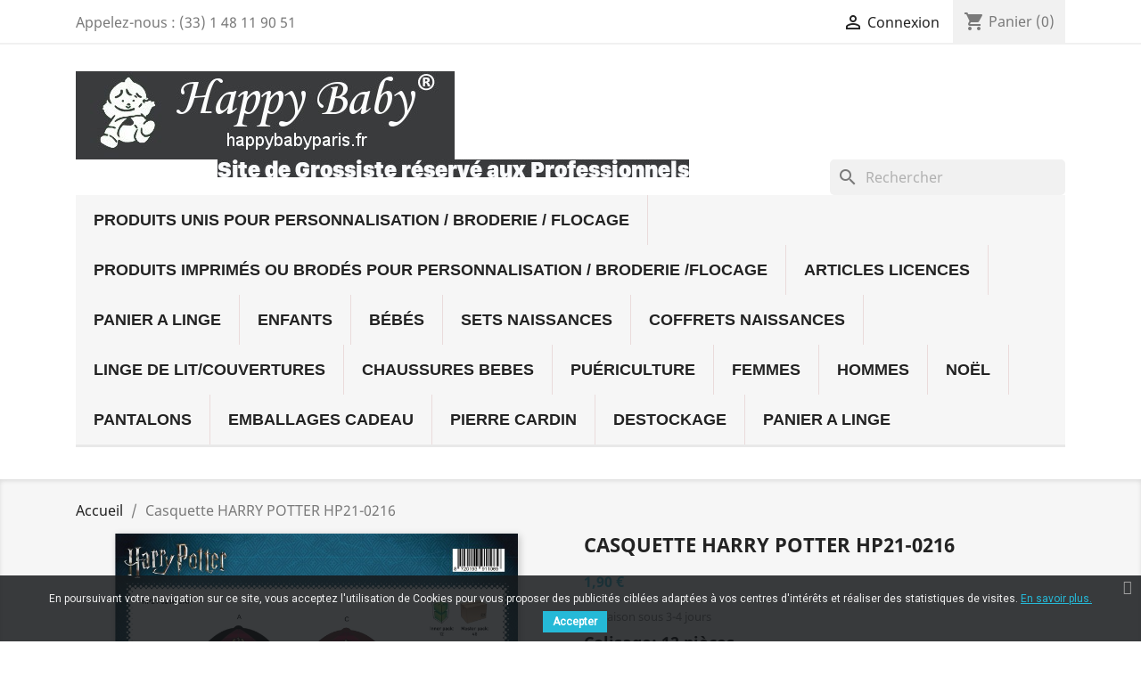

--- FILE ---
content_type: text/html; charset=utf-8
request_url: https://happybabyparis.fr/accueil/3515-casquette-harry-potter-hp21-0216.html
body_size: 53794
content:
<!doctype html>
<html lang="fr">

  <head>
    
      

  <meta charset="utf-8">


  <meta http-equiv="x-ua-compatible" content="ie=edge">



  <link rel="canonical" href="https://happybabyparis.fr/accueil/3515-casquette-harry-potter-hp21-0216.html">

  <title>Casquette HARRY POTTER HP21-0216</title>
  <meta name="description" content="Casquette HARRY POTTER HP21-0216">
  <meta name="keywords" content="">
      
        
<!-- HTML Meta Tags -->
<title>Happy Baby Paris – Produits pour bébé & puériculture</title>
<meta name="description" content="Découvrez nos nouveautés et offres exclusives pour le bien‑être des tout-petits">


<!-- Twitter Meta Tags -->
<meta name="twitter:card" content="summary_large_image">
<meta property="twitter:domain" content="happybabyparis.fr">
<meta property="twitter:url" content="https://happybabyparis.fr">
<meta name="twitter:title" content="Happy Baby Paris – Produits pour bébé & puériculture">
<meta name="twitter:description" content="Découvrez nos nouveautés et offres exclusives pour le bien‑être des tout-petits">
<meta name="twitter:image" content="https://opengraph.b-cdn.net/production/images/a55dbad2-3379-42a9-b876-a7045910464b.png?token=9i3I50dV2hDTfmZNXau-f62g_z1s1_VYF6JmEttLtE8&height=630&width=1200&expires=33290346161">




  <meta name="viewport" content="width=device-width, initial-scale=1">



  <link rel="icon" type="image/vnd.microsoft.icon" href="https://happybabyparis.fr/img/favicon.ico?1713784388">
  <link rel="shortcut icon" type="image/x-icon" href="https://happybabyparis.fr/img/favicon.ico?1713784388">



    <link rel="stylesheet" href="https://happybabyparis.fr/themes/classic/assets/css/theme.css" type="text/css" media="all">
  <link rel="stylesheet" href="/modules/ps_checkout/views/css/payments.css?version=7.5.0.6" type="text/css" media="all">
  <link rel="stylesheet" href="https://happybabyparis.fr/modules/ps_socialfollow/views/css/ps_socialfollow.css" type="text/css" media="all">
  <link rel="stylesheet" href="https://happybabyparis.fr/modules/ps_searchbar/ps_searchbar.css" type="text/css" media="all">
  <link rel="stylesheet" href="https://happybabyparis.fr/modules/blocktopdropdownmenu/css/superfish-modified.css" type="text/css" media="all">
  <link rel="stylesheet" href="https://happybabyparis.fr/modules/blocktopdropdownmenu/css/blocktopdropdownmenu.css" type="text/css" media="all">
  <link rel="stylesheet" href="https://happybabyparis.fr/modules/productcomments/views/css/productcomments.css" type="text/css" media="all">
  <link rel="stylesheet" href="https://happybabyparis.fr/modules/ets_htmlbox/views/css/front.css" type="text/css" media="all">
  <link rel="stylesheet" href="https://happybabyparis.fr/modules/ohmminqty/views/css/font-awesome.min.css" type="text/css" media="all">
  <link rel="stylesheet" href="https://happybabyparis.fr/modules/ohmminqty/views/css/ohmminqty.css" type="text/css" media="all">
  <link rel="stylesheet" href="https://happybabyparis.fr/modules/pscookiebanner/views/css/jquery-eu-cookie-law-popup.css" type="text/css" media="all">
  <link rel="stylesheet" href="https://happybabyparis.fr/modules/pscookiebanner/views/css/font-awesome.min.css" type="text/css" media="all">
  <link rel="stylesheet" href="https://happybabyparis.fr/js/jquery/ui/themes/base/minified/jquery-ui.min.css" type="text/css" media="all">
  <link rel="stylesheet" href="https://happybabyparis.fr/js/jquery/ui/themes/base/minified/jquery.ui.theme.min.css" type="text/css" media="all">
  <link rel="stylesheet" href="https://happybabyparis.fr/js/jquery/plugins/growl/jquery.growl.css" type="text/css" media="all">
  <link rel="stylesheet" href="https://happybabyparis.fr/modules/ps_imageslider/css/homeslider.css" type="text/css" media="all">
  <link rel="stylesheet" href="https://happybabyparis.fr/themes/classic/assets/css/custom.css" type="text/css" media="all">




  

  <script type="text/javascript">
        var prestashop = {"cart":{"products":[],"totals":{"total":{"type":"total","label":"Total","amount":0,"value":"0,00\u00a0\u20ac"},"total_including_tax":{"type":"total","label":"Total TTC","amount":0,"value":"0,00\u00a0\u20ac"},"total_excluding_tax":{"type":"total","label":"Total HT :","amount":0,"value":"0,00\u00a0\u20ac"}},"subtotals":{"products":{"type":"products","label":"Sous-total","amount":0,"value":"0,00\u00a0\u20ac"},"discounts":null,"shipping":{"type":"shipping","label":"Livraison","amount":0,"value":""},"tax":{"type":"tax","label":"Taxes","amount":0,"value":"0,00\u00a0\u20ac"}},"products_count":0,"summary_string":"0 articles","vouchers":{"allowed":1,"added":[]},"discounts":[],"minimalPurchase":0,"minimalPurchaseRequired":""},"currency":{"name":"Euro","iso_code":"EUR","iso_code_num":"978","sign":"\u20ac"},"customer":{"lastname":null,"firstname":null,"email":null,"birthday":null,"newsletter":null,"newsletter_date_add":null,"optin":null,"website":null,"company":null,"siret":null,"ape":null,"is_logged":false,"gender":{"type":null,"name":null},"addresses":[]},"language":{"name":"Fran\u00e7ais (French)","iso_code":"fr","locale":"fr-FR","language_code":"fr","is_rtl":"0","date_format_lite":"d\/m\/Y","date_format_full":"d\/m\/Y H:i:s","id":1},"page":{"title":"","canonical":null,"meta":{"title":"Casquette HARRY POTTER HP21-0216","description":"Casquette HARRY POTTER HP21-0216","keywords":"","robots":"index"},"page_name":"product","body_classes":{"lang-fr":true,"lang-rtl":false,"country-US":true,"currency-EUR":true,"layout-full-width":true,"page-product":true,"tax-display-disabled":true,"product-id-3515":true,"product-Casquette HARRY POTTER HP21-0216":true,"product-id-category-2":true,"product-id-manufacturer-0":true,"product-id-supplier-0":true,"product-available-for-order":true},"admin_notifications":[]},"shop":{"name":"Happy Baby","logo":"https:\/\/happybabyparis.fr\/img\/happy-baby-logo-1713784388.jpg","stores_icon":"https:\/\/happybabyparis.fr\/img\/logo_stores.png","favicon":"https:\/\/happybabyparis.fr\/img\/favicon.ico"},"urls":{"base_url":"https:\/\/happybabyparis.fr\/","current_url":"https:\/\/happybabyparis.fr\/accueil\/3515-casquette-harry-potter-hp21-0216.html","shop_domain_url":"https:\/\/happybabyparis.fr","img_ps_url":"https:\/\/happybabyparis.fr\/img\/","img_cat_url":"https:\/\/happybabyparis.fr\/img\/c\/","img_lang_url":"https:\/\/happybabyparis.fr\/img\/l\/","img_prod_url":"https:\/\/happybabyparis.fr\/img\/p\/","img_manu_url":"https:\/\/happybabyparis.fr\/img\/m\/","img_sup_url":"https:\/\/happybabyparis.fr\/img\/su\/","img_ship_url":"https:\/\/happybabyparis.fr\/img\/s\/","img_store_url":"https:\/\/happybabyparis.fr\/img\/st\/","img_col_url":"https:\/\/happybabyparis.fr\/img\/co\/","img_url":"https:\/\/happybabyparis.fr\/themes\/classic\/assets\/img\/","css_url":"https:\/\/happybabyparis.fr\/themes\/classic\/assets\/css\/","js_url":"https:\/\/happybabyparis.fr\/themes\/classic\/assets\/js\/","pic_url":"https:\/\/happybabyparis.fr\/upload\/","pages":{"address":"https:\/\/happybabyparis.fr\/address","addresses":"https:\/\/happybabyparis.fr\/addresses","authentication":"https:\/\/happybabyparis.fr\/login","cart":"https:\/\/happybabyparis.fr\/cart","category":"https:\/\/happybabyparis.fr\/index.php?controller=category","cms":"https:\/\/happybabyparis.fr\/index.php?controller=cms","contact":"https:\/\/happybabyparis.fr\/contact-nous","discount":"https:\/\/happybabyparis.fr\/discount","guest_tracking":"https:\/\/happybabyparis.fr\/suivi-commande-invite","history":"https:\/\/happybabyparis.fr\/order-history","identity":"https:\/\/happybabyparis.fr\/identity","index":"https:\/\/happybabyparis.fr\/","my_account":"https:\/\/happybabyparis.fr\/my-account","order_confirmation":"https:\/\/happybabyparis.fr\/confirmation-commande","order_detail":"https:\/\/happybabyparis.fr\/index.php?controller=order-detail","order_follow":"https:\/\/happybabyparis.fr\/order-follow","order":"https:\/\/happybabyparis.fr\/order","order_return":"https:\/\/happybabyparis.fr\/index.php?controller=order-return","order_slip":"https:\/\/happybabyparis.fr\/credit-slip","pagenotfound":"https:\/\/happybabyparis.fr\/page-not-found","password":"https:\/\/happybabyparis.fr\/password-recovery","pdf_invoice":"https:\/\/happybabyparis.fr\/index.php?controller=pdf-invoice","pdf_order_return":"https:\/\/happybabyparis.fr\/index.php?controller=pdf-order-return","pdf_order_slip":"https:\/\/happybabyparis.fr\/index.php?controller=pdf-order-slip","prices_drop":"https:\/\/happybabyparis.fr\/prices-drop","product":"https:\/\/happybabyparis.fr\/index.php?controller=product","search":"https:\/\/happybabyparis.fr\/search","sitemap":"https:\/\/happybabyparis.fr\/sitemap","stores":"https:\/\/happybabyparis.fr\/stores","supplier":"https:\/\/happybabyparis.fr\/supplier","register":"https:\/\/happybabyparis.fr\/login?create_account=1","order_login":"https:\/\/happybabyparis.fr\/order?login=1"},"alternative_langs":[],"theme_assets":"\/themes\/classic\/assets\/","actions":{"logout":"https:\/\/happybabyparis.fr\/?mylogout="},"no_picture_image":{"bySize":{"small_default":{"url":"https:\/\/happybabyparis.fr\/img\/p\/fr-default-small_default.jpg","width":98,"height":98},"cart_default":{"url":"https:\/\/happybabyparis.fr\/img\/p\/fr-default-cart_default.jpg","width":125,"height":125},"home_default":{"url":"https:\/\/happybabyparis.fr\/img\/p\/fr-default-home_default.jpg","width":250,"height":250},"medium_default":{"url":"https:\/\/happybabyparis.fr\/img\/p\/fr-default-medium_default.jpg","width":452,"height":452},"large_default":{"url":"https:\/\/happybabyparis.fr\/img\/p\/fr-default-large_default.jpg","width":800,"height":800},"facebook":{"url":"https:\/\/happybabyparis.fr\/img\/p\/fr-default-facebook.jpg","width":1200,"height":630}},"small":{"url":"https:\/\/happybabyparis.fr\/img\/p\/fr-default-small_default.jpg","width":98,"height":98},"medium":{"url":"https:\/\/happybabyparis.fr\/img\/p\/fr-default-medium_default.jpg","width":452,"height":452},"large":{"url":"https:\/\/happybabyparis.fr\/img\/p\/fr-default-facebook.jpg","width":1200,"height":630},"legend":""}},"configuration":{"display_taxes_label":false,"display_prices_tax_incl":false,"is_catalog":false,"show_prices":true,"opt_in":{"partner":false},"quantity_discount":{"type":"discount","label":"Remise sur prix unitaire"},"voucher_enabled":1,"return_enabled":0},"field_required":[],"breadcrumb":{"links":[{"title":"Accueil","url":"https:\/\/happybabyparis.fr\/"},{"title":"Casquette HARRY POTTER HP21-0216","url":"https:\/\/happybabyparis.fr\/accueil\/3515-casquette-harry-potter-hp21-0216.html"}],"count":2},"link":{"protocol_link":"https:\/\/","protocol_content":"https:\/\/"},"time":1769074986,"static_token":"8803a412afbff5b13e4fc76912b83fd1","token":"9e01ffdcbceb4b0c7281763dbea5144e","debug":false};
        var ps_checkoutApplePayUrl = "https:\/\/happybabyparis.fr\/module\/ps_checkout\/applepay?token=8803a412afbff5b13e4fc76912b83fd1";
        var ps_checkoutAutoRenderDisabled = false;
        var ps_checkoutCancelUrl = "https:\/\/happybabyparis.fr\/module\/ps_checkout\/cancel?token=8803a412afbff5b13e4fc76912b83fd1";
        var ps_checkoutCardBrands = ["MASTERCARD","VISA"];
        var ps_checkoutCardFundingSourceImg = "\/modules\/ps_checkout\/views\/img\/payment-cards.png";
        var ps_checkoutCardLogos = {"AMEX":"\/modules\/ps_checkout\/views\/img\/amex.svg","CB_NATIONALE":"\/modules\/ps_checkout\/views\/img\/cb.svg","DINERS":"\/modules\/ps_checkout\/views\/img\/diners.svg","DISCOVER":"\/modules\/ps_checkout\/views\/img\/discover.svg","JCB":"\/modules\/ps_checkout\/views\/img\/jcb.svg","MAESTRO":"\/modules\/ps_checkout\/views\/img\/maestro.svg","MASTERCARD":"\/modules\/ps_checkout\/views\/img\/mastercard.svg","UNIONPAY":"\/modules\/ps_checkout\/views\/img\/unionpay.svg","VISA":"\/modules\/ps_checkout\/views\/img\/visa.svg"};
        var ps_checkoutCartProductCount = 0;
        var ps_checkoutCheckUrl = "https:\/\/happybabyparis.fr\/module\/ps_checkout\/check?token=8803a412afbff5b13e4fc76912b83fd1";
        var ps_checkoutCheckoutTranslations = {"checkout.go.back.label":"Tunnel de commande","checkout.go.back.link.title":"Retourner au tunnel de commande","checkout.card.payment":"Paiement par carte","checkout.page.heading":"R\u00e9sum\u00e9 de commande","checkout.cart.empty":"Votre panier d'achat est vide.","checkout.page.subheading.card":"Carte","checkout.page.subheading.paypal":"PayPal","checkout.payment.by.card":"Vous avez choisi de payer par carte.","checkout.payment.by.paypal":"Vous avez choisi de payer par PayPal.","checkout.order.summary":"Voici un r\u00e9sum\u00e9 de votre commande :","checkout.order.amount.total":"Le montant total de votre panier est de","checkout.order.included.tax":"(TTC)","checkout.order.confirm.label":"Veuillez finaliser votre commande en cliquant sur &quot;Je valide ma commande&quot;","checkout.payment.token.delete.modal.header":"Voulez-vous supprimer cette m\u00e9thode de paiement ?","checkout.payment.token.delete.modal.content":"Cette m\u00e9thode de paiement sera supprim\u00e9e de votre compte :","checkout.payment.token.delete.modal.confirm-button":"Supprimer cette m\u00e9thode de paiement","checkout.payment.loader.processing-request":"Veuillez patienter, nous traitons votre demande...","checkout.payment.others.link.label":"Autres moyens de paiement","checkout.payment.others.confirm.button.label":"Je valide ma commande","checkout.form.error.label":"Une erreur s'est produite lors du paiement. Veuillez r\u00e9essayer ou contacter le support.","loader-component.label.header":"Merci pour votre achat !","loader-component.label.body":"Veuillez patienter, nous traitons votre paiement","loader-component.label.body.longer":"Veuillez patienter, cela prend un peu plus de temps...","payment-method-logos.title":"Paiement 100% s\u00e9curis\u00e9","express-button.cart.separator":"ou","express-button.checkout.express-checkout":"Achat rapide","ok":"Ok","cancel":"Annuler","paypal.hosted-fields.label.card-name":"Nom du titulaire de la carte","paypal.hosted-fields.placeholder.card-name":"Nom du titulaire de la carte","paypal.hosted-fields.label.card-number":"Num\u00e9ro de carte","paypal.hosted-fields.placeholder.card-number":"Num\u00e9ro de carte","paypal.hosted-fields.label.expiration-date":"Date d'expiration","paypal.hosted-fields.placeholder.expiration-date":"MM\/YY","paypal.hosted-fields.label.cvv":"Code de s\u00e9curit\u00e9","paypal.hosted-fields.placeholder.cvv":"XXX","error.paypal-sdk":"L'instance du PayPal JavaScript SDK est manquante","error.google-pay-sdk":"L'instance du Google Pay Javascript SDK est manquante","error.apple-pay-sdk":"L'instance du Apple Pay Javascript SDK est manquante","error.google-pay.transaction-info":"Une erreur est survenue lors de la r\u00e9cup\u00e9ration des informations sur la transaction Google Pay","error.apple-pay.payment-request":"Une erreur est survenue lors de la r\u00e9cup\u00e9ration des informations sur la transaction Apple Pay","error.paypal-sdk.contingency.cancel":"Authentification du titulaire de carte annul\u00e9e, veuillez choisir un autre moyen de paiement ou essayez de nouveau.","error.paypal-sdk.contingency.error":"Une erreur est survenue lors de l'authentification du titulaire de la carte, veuillez choisir un autre moyen de paiement ou essayez de nouveau.","error.paypal-sdk.contingency.failure":"Echec de l'authentification du titulaire de la carte, veuillez choisir un autre moyen de paiement ou essayez de nouveau.","error.paypal-sdk.contingency.unknown":"L'identit\u00e9 du titulaire de la carte n'a pas pu \u00eatre v\u00e9rifi\u00e9e, veuillez choisir un autre moyen de paiement ou essayez de nouveau.","APPLE_PAY_MERCHANT_SESSION_VALIDATION_ERROR":"Nous ne pouvons pas traiter votre paiement Apple Pay pour le moment. Cela peut \u00eatre d\u00fb \u00e0 un probl\u00e8me de v\u00e9rification de la configuration du paiement pour ce site. Veuillez r\u00e9essayer plus tard ou choisir un autre moyen de paiement.","APPROVE_APPLE_PAY_VALIDATION_ERROR":"Un probl\u00e8me est survenu lors du traitement de votre paiement Apple Pay. Veuillez v\u00e9rifier les d\u00e9tails de votre commande et r\u00e9essayer, ou utilisez un autre mode de paiement."};
        var ps_checkoutCheckoutUrl = "https:\/\/happybabyparis.fr\/order";
        var ps_checkoutConfirmUrl = "https:\/\/happybabyparis.fr\/confirmation-commande";
        var ps_checkoutCreateUrl = "https:\/\/happybabyparis.fr\/module\/ps_checkout\/create?token=8803a412afbff5b13e4fc76912b83fd1";
        var ps_checkoutCustomMarks = [];
        var ps_checkoutExpressCheckoutCartEnabled = true;
        var ps_checkoutExpressCheckoutOrderEnabled = false;
        var ps_checkoutExpressCheckoutProductEnabled = false;
        var ps_checkoutExpressCheckoutSelected = false;
        var ps_checkoutExpressCheckoutUrl = "https:\/\/happybabyparis.fr\/module\/ps_checkout\/ExpressCheckout?token=8803a412afbff5b13e4fc76912b83fd1";
        var ps_checkoutFundingSource = "paypal";
        var ps_checkoutFundingSourcesSorted = ["paypal","paylater","card"];
        var ps_checkoutGooglePayUrl = "https:\/\/happybabyparis.fr\/module\/ps_checkout\/googlepay?token=8803a412afbff5b13e4fc76912b83fd1";
        var ps_checkoutHostedFieldsContingencies = "SCA_WHEN_REQUIRED";
        var ps_checkoutHostedFieldsEnabled = true;
        var ps_checkoutIconsPath = "\/modules\/ps_checkout\/views\/img\/icons\/";
        var ps_checkoutLoaderImage = "\/modules\/ps_checkout\/views\/img\/loader.svg";
        var ps_checkoutPartnerAttributionId = "PrestaShop_Cart_PSXO_PSDownload";
        var ps_checkoutPayLaterCartPageButtonEnabled = true;
        var ps_checkoutPayLaterCategoryPageBannerEnabled = false;
        var ps_checkoutPayLaterHomePageBannerEnabled = false;
        var ps_checkoutPayLaterOrderPageBannerEnabled = false;
        var ps_checkoutPayLaterOrderPageButtonEnabled = false;
        var ps_checkoutPayLaterOrderPageMessageEnabled = true;
        var ps_checkoutPayLaterProductPageBannerEnabled = false;
        var ps_checkoutPayLaterProductPageButtonEnabled = true;
        var ps_checkoutPayLaterProductPageMessageEnabled = true;
        var ps_checkoutPayPalButtonConfiguration = {"shape":"pill","label":"paypal","color":"gold"};
        var ps_checkoutPayPalEnvironment = "LIVE";
        var ps_checkoutPayPalOrderId = "";
        var ps_checkoutPayPalSdkConfig = {"clientId":"AXjYFXWyb4xJCErTUDiFkzL0Ulnn-bMm4fal4G-1nQXQ1ZQxp06fOuE7naKUXGkq2TZpYSiI9xXbs4eo","merchantId":"ALJ8RYABRKQRY","currency":"EUR","intent":"capture","commit":"false","vault":"false","integrationDate":"2022-14-06","dataPartnerAttributionId":"PrestaShop_Cart_PSXO_PSDownload","dataCspNonce":"","dataEnable3ds":"true","disableFunding":"bancontact,eps,ideal,mybank,p24,blik","enableFunding":"paylater","components":"marks,funding-eligibility,buttons,messages"};
        var ps_checkoutPayWithTranslations = {"paypal":"Payer avec un compte PayPal","paylater":"Payer en plusieurs fois avec PayPal Pay Later","card":"Payer par Carte"};
        var ps_checkoutPaymentMethodLogosTitleImg = "\/modules\/ps_checkout\/views\/img\/icons\/lock_checkout.svg";
        var ps_checkoutPaymentUrl = "https:\/\/happybabyparis.fr\/module\/ps_checkout\/payment?token=8803a412afbff5b13e4fc76912b83fd1";
        var ps_checkoutRenderPaymentMethodLogos = true;
        var ps_checkoutValidateUrl = "https:\/\/happybabyparis.fr\/module\/ps_checkout\/validate?token=8803a412afbff5b13e4fc76912b83fd1";
        var ps_checkoutVaultUrl = "https:\/\/happybabyparis.fr\/module\/ps_checkout\/vault?token=8803a412afbff5b13e4fc76912b83fd1";
        var ps_checkoutVersion = "7.5.0.6";
        var psemailsubscription_subscription = "https:\/\/happybabyparis.fr\/module\/ps_emailsubscription\/subscription";
      </script>



  <script async src="https://www.googletagmanager.com/gtag/js?id=G-NJWHTZLSZB"></script>
<script>
  window.dataLayer = window.dataLayer || [];
  function gtag(){dataLayer.push(arguments);}
  gtag('js', new Date());
  gtag(
    'config',
    'G-NJWHTZLSZB',
    {
      'debug_mode':false
      , 'anonymize_ip': true                }
  );
</script>

<script type='text/javascript'>
  window.CRISP_PLUGIN_URL = "https://plugins.crisp.chat/urn:crisp.im:prestashop:0";
  window.CRISP_WEBSITE_ID = "bf1909c2-7a94-424e-92c9-1f220932ecd8";

  if ("" !== "1") {
    if ("" === "1") {
      CRISP_CUSTOMER = {
        id:  null,
        logged_in: true,
        full_name: " ",
        email: "",
        address: "",
        phone: "",
      }
    }

      }
</script>
<style type="text/css">
    .ohm-wrapper .ohm-dialog {
        background-color:  !important ;
        color:  !important ;
        border-color:  !important ;
        width: px !important ;
        min-height: px !important ;
        height: px !important ;
    }

    .minqty-add-to-cart {
        /*transition: 0.3s;*/
    }

    .minqty-add-to-cart:hover {
        cursor: pointer;
        background-color: #ffffff36 !important;
    }

    div.alert {
        position: fixed;
        z-index: -9999;
        top: 20px;
        right: 20px;
        text-align: left;
    }

    div.alert.in {
        z-index: 9999
    }

    div.alert p {
        padding-left: 50px;
    }

    div.alert button.close {
        position: absolute;
        top: 2px;
        right: 8px;
    }

    .ohmminqty-checkout-block:hover {
        cursor: pointer;
        background-color: #ffffff36 !important;
    }
</style>
 
<script type="text/javascript">
    var use_ohmdialog = "1";
    var minqtyproducts = '{"2884":[{"minqty":24,"sellby":24,"allow_script":"1"}],"636":[{"minqty":3,"sellby":3,"allow_script":"1"}],"10":[{"minqty":12,"sellby":12,"allow_script":"1"}],"11":[{"minqty":12,"sellby":12,"allow_script":"1"}],"12":[{"minqty":12,"sellby":12,"allow_script":"1"}],"13":[{"minqty":12,"sellby":12,"allow_script":"1"}],"14":[{"minqty":12,"sellby":12,"allow_script":"1"}],"15":[{"minqty":12,"sellby":12,"allow_script":"1"}],"16":[{"minqty":12,"sellby":12,"allow_script":"1"}],"17":[{"minqty":12,"sellby":12,"allow_script":"1"}],"18":[{"minqty":12,"sellby":12,"allow_script":"1"}],"19":[{"minqty":12,"sellby":12,"allow_script":"1"}],"20":[{"minqty":12,"sellby":12,"allow_script":"1"}],"21":[{"minqty":12,"sellby":12,"allow_script":"1"}],"641":[{"minqty":24,"sellby":24,"allow_script":"1"}],"638":[{"minqty":24,"sellby":24,"allow_script":"1"}],"637":[{"minqty":24,"sellby":24,"allow_script":"1"}],"642":[{"minqty":3,"sellby":3,"allow_script":"1"}],"643":[{"minqty":3,"sellby":3,"allow_script":"1"}],"644":[{"minqty":3,"sellby":3,"allow_script":"1"}],"597":[{"minqty":6,"sellby":6,"allow_script":"1"}],"595":[{"minqty":6,"sellby":6,"allow_script":"1"}],"594":[{"minqty":6,"sellby":6,"allow_script":"1"}],"593":[{"minqty":6,"sellby":6,"allow_script":"1"}],"592":[{"minqty":6,"sellby":6,"allow_script":"1"}],"591":[{"minqty":6,"sellby":6,"allow_script":"1"}],"590":[{"minqty":6,"sellby":6,"allow_script":"1"}],"589":[{"minqty":6,"sellby":6,"allow_script":"1"}],"588":[{"minqty":3,"sellby":3,"allow_script":"1"}],"585":[{"minqty":3,"sellby":3,"allow_script":"1"}],"584":[{"minqty":3,"sellby":3,"allow_script":"1"}],"583":[{"minqty":3,"sellby":3,"allow_script":"1"}],"582":[{"minqty":3,"sellby":3,"allow_script":"1"}],"581":[{"minqty":3,"sellby":3,"allow_script":"1"}],"580":[{"minqty":3,"sellby":3,"allow_script":"1"}],"568":[{"minqty":3,"sellby":3,"allow_script":"1"}],"567":[{"minqty":3,"sellby":3,"allow_script":"1"}],"566":[{"minqty":3,"sellby":3,"allow_script":"1"}],"565":[{"minqty":3,"sellby":3,"allow_script":"1"}],"564":[{"minqty":3,"sellby":3,"allow_script":"1"}],"563":[{"minqty":3,"sellby":3,"allow_script":"1"}],"562":[{"minqty":3,"sellby":3,"allow_script":"1"}],"561":[{"minqty":3,"sellby":3,"allow_script":"1"}],"560":[{"minqty":3,"sellby":3,"allow_script":"1"}],"559":[{"minqty":3,"sellby":3,"allow_script":"1"}],"558":[{"minqty":3,"sellby":3,"allow_script":"1"}],"552":[{"minqty":6,"sellby":6,"allow_script":"1"}],"551":[{"minqty":6,"sellby":6,"allow_script":"1"}],"550":[{"minqty":12,"sellby":12,"allow_script":"1"}],"549":[{"minqty":12,"sellby":12,"allow_script":"1"}],"548":[{"minqty":12,"sellby":12,"allow_script":"1"}],"547":[{"minqty":12,"sellby":12,"allow_script":"1"}],"546":[{"minqty":12,"sellby":12,"allow_script":"1"}],"545":[{"minqty":12,"sellby":12,"allow_script":"1"}],"544":[{"minqty":12,"sellby":12,"allow_script":"1"}],"543":[{"minqty":12,"sellby":12,"allow_script":"1"}],"542":[{"minqty":12,"sellby":12,"allow_script":"1"}],"540":[{"minqty":12,"sellby":12,"allow_script":"1"}],"22":[{"minqty":6,"sellby":6,"allow_script":"1"}],"23":[{"minqty":6,"sellby":6,"allow_script":"1"}],"24":[{"minqty":6,"sellby":6,"allow_script":"1"}],"25":[{"minqty":6,"sellby":6,"allow_script":"1"}],"26":[{"minqty":6,"sellby":6,"allow_script":"1"}],"27":[{"minqty":6,"sellby":6,"allow_script":"1"}],"28":[{"minqty":3,"sellby":3,"allow_script":"1"}],"29":[{"minqty":6,"sellby":6,"allow_script":"1"}],"30":[{"minqty":6,"sellby":6,"allow_script":"1"}],"31":[{"minqty":6,"sellby":6,"allow_script":"1"}],"32":[{"minqty":7,"sellby":7,"allow_script":"1"}],"33":[{"minqty":6,"sellby":6,"allow_script":"1"}],"34":[{"minqty":6,"sellby":6,"allow_script":"1"}],"35":[{"minqty":6,"sellby":6,"allow_script":"1"}],"36":[{"minqty":6,"sellby":6,"allow_script":"1"}],"37":[{"minqty":6,"sellby":6,"allow_script":"1"}],"38":[{"minqty":6,"sellby":6,"allow_script":"1"}],"39":[{"minqty":6,"sellby":6,"allow_script":"1"}],"40":[{"minqty":6,"sellby":6,"allow_script":"1"}],"41":[{"minqty":6,"sellby":6,"allow_script":"1"}],"42":[{"minqty":3,"sellby":3,"allow_script":"1"}],"43":[{"minqty":3,"sellby":3,"allow_script":"1"}],"44":[{"minqty":3,"sellby":3,"allow_script":"1"}],"46":[{"minqty":3,"sellby":3,"allow_script":"1"}],"48":[{"minqty":3,"sellby":3,"allow_script":"1"}],"49":[{"minqty":3,"sellby":3,"allow_script":"1"}],"47":[{"minqty":3,"sellby":3,"allow_script":"1"}],"50":[{"minqty":3,"sellby":3,"allow_script":"1"}],"51":[{"minqty":3,"sellby":3,"allow_script":"1"}],"52":[{"minqty":3,"sellby":3,"allow_script":"1"}],"53":[{"minqty":3,"sellby":3,"allow_script":"1"}],"54":[{"minqty":3,"sellby":3,"allow_script":"1"}],"55":[{"minqty":3,"sellby":3,"allow_script":"1"}],"56":[{"minqty":3,"sellby":3,"allow_script":"1"}],"57":[{"minqty":3,"sellby":3,"allow_script":"1"}],"58":[{"minqty":3,"sellby":3,"allow_script":"1"}],"59":[{"minqty":3,"sellby":3,"allow_script":"1"}],"60":[{"minqty":3,"sellby":3,"allow_script":"1"}],"61":[{"minqty":6,"sellby":6,"allow_script":"1"}],"62":[{"minqty":6,"sellby":6,"allow_script":"1"}],"63":[{"minqty":6,"sellby":6,"allow_script":"1"}],"64":[{"minqty":6,"sellby":6,"allow_script":"1"}],"65":[{"minqty":15,"sellby":15,"allow_script":"1"}],"66":[{"minqty":6,"sellby":6,"allow_script":"1"}],"67":[{"minqty":6,"sellby":6,"allow_script":"1"}],"68":[{"minqty":10,"sellby":10,"allow_script":"1"}],"69":[{"minqty":6,"sellby":6,"allow_script":"1"}],"70":[{"minqty":6,"sellby":6,"allow_script":"1"}],"71":[{"minqty":8,"sellby":8,"allow_script":"1"}],"72":[{"minqty":6,"sellby":6,"allow_script":"1"}],"73":[{"minqty":6,"sellby":6,"allow_script":"1"}],"74":[{"minqty":6,"sellby":6,"allow_script":"1"}],"76":[{"minqty":6,"sellby":6,"allow_script":"1"}],"77":[{"minqty":6,"sellby":6,"allow_script":"1"}],"78":[{"minqty":6,"sellby":6,"allow_script":"1"}],"79":[{"minqty":6,"sellby":6,"allow_script":"1"}],"80":[{"minqty":6,"sellby":6,"allow_script":"1"}],"81":[{"minqty":6,"sellby":6,"allow_script":"1"}],"82":[{"minqty":6,"sellby":6,"allow_script":"1"}],"85":[{"minqty":6,"sellby":6,"allow_script":"1"}],"86":[{"minqty":6,"sellby":6,"allow_script":"1"}],"87":[{"minqty":6,"sellby":6,"allow_script":"1"}],"88":[{"minqty":6,"sellby":6,"allow_script":"1"}],"89":[{"minqty":6,"sellby":6,"allow_script":"1"}],"90":[{"minqty":6,"sellby":6,"allow_script":"1"}],"91":[{"minqty":6,"sellby":6,"allow_script":"1"}],"92":[{"minqty":6,"sellby":6,"allow_script":"1"}],"93":[{"minqty":7,"sellby":7,"allow_script":"1"}],"94":[{"minqty":6,"sellby":6,"allow_script":"1"}],"95":[{"minqty":6,"sellby":6,"allow_script":"1"}],"96":[{"minqty":6,"sellby":6,"allow_script":"1"}],"97":[{"minqty":6,"sellby":6,"allow_script":"1"}],"98":[{"minqty":8,"sellby":8,"allow_script":"1"}],"99":[{"minqty":6,"sellby":6,"allow_script":"1"}],"100":[{"minqty":6,"sellby":6,"allow_script":"1"}],"101":[{"minqty":6,"sellby":6,"allow_script":"1"}],"102":[{"minqty":6,"sellby":6,"allow_script":"1"}],"103":[{"minqty":6,"sellby":6,"allow_script":"1"}],"104":[{"minqty":6,"sellby":6,"allow_script":"1"}],"105":[{"minqty":6,"sellby":6,"allow_script":"1"}],"106":[{"minqty":5,"sellby":5,"allow_script":"1"}],"107":[{"minqty":2,"sellby":2,"allow_script":"1"}],"108":[{"minqty":6,"sellby":6,"allow_script":"1"}],"109":[{"minqty":6,"sellby":6,"allow_script":"1"}],"298":[{"minqty":3,"sellby":3,"allow_script":"1"}],"299":[{"minqty":3,"sellby":3,"allow_script":"1"}],"300":[{"minqty":3,"sellby":3,"allow_script":"1"}],"301":[{"minqty":3,"sellby":3,"allow_script":"1"}],"302":[{"minqty":3,"sellby":3,"allow_script":"1"}],"303":[{"minqty":3,"sellby":3,"allow_script":"1"}],"347":[{"minqty":3,"sellby":3,"allow_script":"1"}],"348":[{"minqty":3,"sellby":3,"allow_script":"1"}],"349":[{"minqty":3,"sellby":3,"allow_script":"1"}],"350":[{"minqty":3,"sellby":3,"allow_script":"1"}],"351":[{"minqty":3,"sellby":3,"allow_script":"1"}],"352":[{"minqty":3,"sellby":3,"allow_script":"1"}],"353":[{"minqty":3,"sellby":3,"allow_script":"1"}],"354":[{"minqty":3,"sellby":3,"allow_script":"1"}],"355":[{"minqty":3,"sellby":3,"allow_script":"1"}],"356":[{"minqty":3,"sellby":3,"allow_script":"1"}],"357":[{"minqty":3,"sellby":3,"allow_script":"1"}],"358":[{"minqty":6,"sellby":6,"allow_script":"1"}],"111":[{"minqty":5,"sellby":5,"allow_script":"1"}],"112":[{"minqty":2,"sellby":2,"allow_script":"1"}],"113":[{"minqty":6,"sellby":6,"allow_script":"1"}],"114":[{"minqty":6,"sellby":6,"allow_script":"1"}],"115":[{"minqty":6,"sellby":6,"allow_script":"1"}],"116":[{"minqty":6,"sellby":6,"allow_script":"1"}],"117":[{"minqty":6,"sellby":6,"allow_script":"1"}],"118":[{"minqty":6,"sellby":6,"allow_script":"1"}],"120":[{"minqty":6,"sellby":6,"allow_script":"1"}],"121":[{"minqty":6,"sellby":6,"allow_script":"1"}],"122":[{"minqty":6,"sellby":6,"allow_script":"1"}],"123":[{"minqty":6,"sellby":6,"allow_script":"1"}],"124":[{"minqty":6,"sellby":6,"allow_script":"1"}],"125":[{"minqty":6,"sellby":6,"allow_script":"1"}],"126":[{"minqty":6,"sellby":6,"allow_script":"1"}],"127":[{"minqty":6,"sellby":6,"allow_script":"1"}],"128":[{"minqty":6,"sellby":6,"allow_script":"1"}],"129":[{"minqty":6,"sellby":6,"allow_script":"1"}],"130":[{"minqty":6,"sellby":6,"allow_script":"1"}],"131":[{"minqty":6,"sellby":6,"allow_script":"1"}],"132":[{"minqty":6,"sellby":6,"allow_script":"1"}],"133":[{"minqty":6,"sellby":6,"allow_script":"1"}],"134":[{"minqty":6,"sellby":6,"allow_script":"1"}],"135":[{"minqty":6,"sellby":6,"allow_script":"1"}],"136":[{"minqty":6,"sellby":6,"allow_script":"1"}],"137":[{"minqty":6,"sellby":6,"allow_script":"1"}],"138":[{"minqty":6,"sellby":6,"allow_script":"1"}],"139":[{"minqty":6,"sellby":6,"allow_script":"1"}],"140":[{"minqty":6,"sellby":6,"allow_script":"1"}],"141":[{"minqty":6,"sellby":6,"allow_script":"1"}],"142":[{"minqty":6,"sellby":6,"allow_script":"1"}],"143":[{"minqty":6,"sellby":6,"allow_script":"1"}],"144":[{"minqty":6,"sellby":6,"allow_script":"1"}],"145":[{"minqty":6,"sellby":6,"allow_script":"1"}],"146":[{"minqty":6,"sellby":6,"allow_script":"1"}],"147":[{"minqty":6,"sellby":6,"allow_script":"1"}],"148":[{"minqty":6,"sellby":6,"allow_script":"1"}],"149":[{"minqty":6,"sellby":6,"allow_script":"1"}],"150":[{"minqty":6,"sellby":6,"allow_script":"1"}],"83":[{"minqty":3,"sellby":3,"allow_script":"1"}],"84":[{"minqty":3,"sellby":3,"allow_script":"1"}],"110":[{"minqty":3,"sellby":3,"allow_script":"1"}],"119":[{"minqty":12,"sellby":12,"allow_script":"1"}],"151":[{"minqty":6,"sellby":6,"allow_script":"1"}],"152":[{"minqty":6,"sellby":6,"allow_script":"1"}],"153":[{"minqty":6,"sellby":6,"allow_script":"1"}],"154":[{"minqty":6,"sellby":6,"allow_script":"1"}],"155":[{"minqty":6,"sellby":6,"allow_script":"1"}],"156":[{"minqty":6,"sellby":6,"allow_script":"1"}],"157":[{"minqty":6,"sellby":6,"allow_script":"1"}],"158":[{"minqty":6,"sellby":6,"allow_script":"1"}],"159":[{"minqty":6,"sellby":6,"allow_script":"1"}],"160":[{"minqty":6,"sellby":6,"allow_script":"1"}],"161":[{"minqty":6,"sellby":6,"allow_script":"1"}],"162":[{"minqty":6,"sellby":6,"allow_script":"1"}],"163":[{"minqty":6,"sellby":6,"allow_script":"1"}],"164":[{"minqty":6,"sellby":6,"allow_script":"1"}],"165":[{"minqty":12,"sellby":12,"allow_script":"1"}],"166":[{"minqty":12,"sellby":12,"allow_script":"1"}],"167":[{"minqty":12,"sellby":12,"allow_script":"1"}],"168":[{"minqty":12,"sellby":12,"allow_script":"1"}],"169":[{"minqty":12,"sellby":12,"allow_script":"1"}],"170":[{"minqty":12,"sellby":12,"allow_script":"1"}],"171":[{"minqty":12,"sellby":12,"allow_script":"1"}],"172":[{"minqty":12,"sellby":12,"allow_script":"1"}],"173":[{"minqty":12,"sellby":12,"allow_script":"1"}],"174":[{"minqty":12,"sellby":12,"allow_script":"1"}],"175":[{"minqty":12,"sellby":12,"allow_script":"1"}],"176":[{"minqty":12,"sellby":12,"allow_script":"1"}],"177":[{"minqty":12,"sellby":12,"allow_script":"1"}],"178":[{"minqty":12,"sellby":12,"allow_script":"1"}],"179":[{"minqty":12,"sellby":12,"allow_script":"1"}],"180":[{"minqty":12,"sellby":12,"allow_script":"1"}],"182":[{"minqty":12,"sellby":12,"allow_script":"1"}],"181":[{"minqty":12,"sellby":12,"allow_script":"1"}],"183":[{"minqty":12,"sellby":12,"allow_script":"1"}],"184":[{"minqty":6,"sellby":6,"allow_script":"1"}],"185":[{"minqty":6,"sellby":6,"allow_script":"1"}],"186":[{"minqty":6,"sellby":6,"allow_script":"1"}],"187":[{"minqty":6,"sellby":6,"allow_script":"1"}],"188":[{"minqty":6,"sellby":6,"allow_script":"1"}],"189":[{"minqty":6,"sellby":6,"allow_script":"1"}],"190":[{"minqty":6,"sellby":6,"allow_script":"1"}],"191":[{"minqty":6,"sellby":6,"allow_script":"1"}],"192":[{"minqty":6,"sellby":6,"allow_script":"1"}],"195":[{"minqty":6,"sellby":6,"allow_script":"1"}],"193":[{"minqty":6,"sellby":6,"allow_script":"1"}],"194":[{"minqty":6,"sellby":6,"allow_script":"1"}],"196":[{"minqty":6,"sellby":6,"allow_script":"1"}],"197":[{"minqty":6,"sellby":6,"allow_script":"1"}],"198":[{"minqty":6,"sellby":6,"allow_script":"1"}],"304":[{"minqty":12,"sellby":12,"allow_script":"1"}],"305":[{"minqty":12,"sellby":12,"allow_script":"1"}],"306":[{"minqty":12,"sellby":12,"allow_script":"1"}],"307":[{"minqty":12,"sellby":12,"allow_script":"1"}],"308":[{"minqty":12,"sellby":12,"allow_script":"1"}],"310":[{"minqty":12,"sellby":12,"allow_script":"1"}],"311":[{"minqty":12,"sellby":12,"allow_script":"1"}],"324":[{"minqty":12,"sellby":12,"allow_script":"1"}],"312":[{"minqty":12,"sellby":12,"allow_script":"1"}],"313":[{"minqty":12,"sellby":12,"allow_script":"1"}],"314":[{"minqty":12,"sellby":12,"allow_script":"1"}],"315":[{"minqty":12,"sellby":12,"allow_script":"1"}],"316":[{"minqty":8,"sellby":8,"allow_script":"1"}],"317":[{"minqty":12,"sellby":12,"allow_script":"1"}],"318":[{"minqty":12,"sellby":12,"allow_script":"1"}],"319":[{"minqty":12,"sellby":12,"allow_script":"1"}],"320":[{"minqty":12,"sellby":12,"allow_script":"1"}],"321":[{"minqty":8,"sellby":8,"allow_script":"1"}],"322":[{"minqty":9,"sellby":9,"allow_script":"1"}],"323":[{"minqty":12,"sellby":12,"allow_script":"1"}],"199":[{"minqty":6,"sellby":6,"allow_script":"1"}],"200":[{"minqty":6,"sellby":6,"allow_script":"1"}],"201":[{"minqty":6,"sellby":6,"allow_script":"1"}],"202":[{"minqty":9,"sellby":9,"allow_script":"1"}],"203":[{"minqty":10,"sellby":10,"allow_script":"1"}],"204":[{"minqty":6,"sellby":6,"allow_script":"1"}],"206":[{"minqty":6,"sellby":6,"allow_script":"1"}],"205":[{"minqty":6,"sellby":6,"allow_script":"1"}],"207":[{"minqty":6,"sellby":6,"allow_script":"1"}],"208":[{"minqty":6,"sellby":6,"allow_script":"1"}],"209":[{"minqty":6,"sellby":6,"allow_script":"1"}],"210":[{"minqty":6,"sellby":6,"allow_script":"1"}],"211":[{"minqty":6,"sellby":6,"allow_script":"1"}],"212":[{"minqty":6,"sellby":6,"allow_script":"1"}],"213":[{"minqty":6,"sellby":6,"allow_script":"1"}],"215":[{"minqty":6,"sellby":6,"allow_script":"1"}],"217":[{"minqty":6,"sellby":6,"allow_script":"1"}],"218":[{"minqty":6,"sellby":6,"allow_script":"1"}],"219":[{"minqty":6,"sellby":6,"allow_script":"1"}],"220":[{"minqty":6,"sellby":6,"allow_script":"1"}],"221":[{"minqty":6,"sellby":6,"allow_script":"1"}],"222":[{"minqty":15,"sellby":15,"allow_script":"1"}],"223":[{"minqty":8,"sellby":8,"allow_script":"1"}],"224":[{"minqty":6,"sellby":6,"allow_script":"1"}],"225":[{"minqty":6,"sellby":6,"allow_script":"1"}],"227":[{"minqty":6,"sellby":6,"allow_script":"1"}],"229":[{"minqty":6,"sellby":6,"allow_script":"1"}],"231":[{"minqty":15,"sellby":15,"allow_script":"1"}],"232":[{"minqty":15,"sellby":15,"allow_script":"1"}],"233":[{"minqty":6,"sellby":6,"allow_script":"1"}],"234":[{"minqty":6,"sellby":6,"allow_script":"1"}],"235":[{"minqty":4,"sellby":4,"allow_script":"1"}],"236":[{"minqty":6,"sellby":6,"allow_script":"1"}],"237":[{"minqty":6,"sellby":6,"allow_script":"1"}],"238":[{"minqty":3,"sellby":3,"allow_script":"1"}],"239":[{"minqty":6,"sellby":6,"allow_script":"1"}],"240":[{"minqty":6,"sellby":6,"allow_script":"1"}],"241":[{"minqty":6,"sellby":6,"allow_script":"1"}],"242":[{"minqty":6,"sellby":6,"allow_script":"1"}],"243":[{"minqty":5,"sellby":5,"allow_script":"1"}],"244":[{"minqty":6,"sellby":6,"allow_script":"1"}],"245":[{"minqty":6,"sellby":6,"allow_script":"1"}],"246":[{"minqty":6,"sellby":6,"allow_script":"1"}],"247":[{"minqty":6,"sellby":6,"allow_script":"1"}],"248":[{"minqty":6,"sellby":6,"allow_script":"1"}],"249":[{"minqty":6,"sellby":6,"allow_script":"1"}],"250":[{"minqty":6,"sellby":6,"allow_script":"1"}],"645":[{"minqty":24,"sellby":24,"allow_script":"1"}],"646":[{"minqty":24,"sellby":24,"allow_script":"1"}],"647":[{"minqty":24,"sellby":24,"allow_script":"1"}],"648":[{"minqty":24,"sellby":24,"allow_script":"1"}],"649":[{"minqty":24,"sellby":24,"allow_script":"1"}],"650":[{"minqty":24,"sellby":24,"allow_script":"1"}],"651":[{"minqty":24,"sellby":24,"allow_script":"1"}],"652":[{"minqty":24,"sellby":24,"allow_script":"1"}],"653":[{"minqty":24,"sellby":24,"allow_script":"1"}],"654":[{"minqty":24,"sellby":24,"allow_script":"1"}],"655":[{"minqty":24,"sellby":24,"allow_script":"1"}],"656":[{"minqty":24,"sellby":24,"allow_script":"1"}],"657":[{"minqty":24,"sellby":24,"allow_script":"1"}],"658":[{"minqty":24,"sellby":24,"allow_script":"1"}],"659":[{"minqty":24,"sellby":24,"allow_script":"1"}],"660":[{"minqty":18,"sellby":18,"allow_script":"1"}],"661":[{"minqty":24,"sellby":24,"allow_script":"1"}],"251":[{"minqty":6,"sellby":6,"allow_script":"1"}],"252":[{"minqty":6,"sellby":6,"allow_script":"1"}],"253":[{"minqty":6,"sellby":6,"allow_script":"1"}],"254":[{"minqty":6,"sellby":6,"allow_script":"1"}],"255":[{"minqty":6,"sellby":6,"allow_script":"1"}],"256":[{"minqty":6,"sellby":6,"allow_script":"1"}],"257":[{"minqty":6,"sellby":6,"allow_script":"1"}],"259":[{"minqty":6,"sellby":6,"allow_script":"1"}],"260":[{"minqty":6,"sellby":6,"allow_script":"1"}],"261":[{"minqty":6,"sellby":6,"allow_script":"1"}],"262":[{"minqty":6,"sellby":6,"allow_script":"1"}],"263":[{"minqty":6,"sellby":6,"allow_script":"1"}],"264":[{"minqty":6,"sellby":6,"allow_script":"1"}],"265":[{"minqty":6,"sellby":6,"allow_script":"1"}],"266":[{"minqty":6,"sellby":6,"allow_script":"1"}],"267":[{"minqty":6,"sellby":6,"allow_script":"1"}],"269":[{"minqty":6,"sellby":6,"allow_script":"1"}],"273":[{"minqty":6,"sellby":6,"allow_script":"1"}],"270":[{"minqty":6,"sellby":6,"allow_script":"1"}],"271":[{"minqty":6,"sellby":6,"allow_script":"1"}],"272":[{"minqty":6,"sellby":6,"allow_script":"1"}],"274":[{"minqty":6,"sellby":6,"allow_script":"1"}],"275":[{"minqty":6,"sellby":6,"allow_script":"1"}],"276":[{"minqty":6,"sellby":6,"allow_script":"1"}],"277":[{"minqty":6,"sellby":6,"allow_script":"1"}],"278":[{"minqty":6,"sellby":6,"allow_script":"1"}],"279":[{"minqty":8,"sellby":8,"allow_script":"1"}],"280":[{"minqty":6,"sellby":6,"allow_script":"1"}],"282":[{"minqty":6,"sellby":6,"allow_script":"1"}],"283":[{"minqty":6,"sellby":6,"allow_script":"1"}],"284":[{"minqty":6,"sellby":6,"allow_script":"1"}],"285":[{"minqty":6,"sellby":6,"allow_script":"1"}],"288":[{"minqty":6,"sellby":6,"allow_script":"1"}],"289":[{"minqty":6,"sellby":6,"allow_script":"1"}],"286":[{"minqty":6,"sellby":6,"allow_script":"1"}],"287":[{"minqty":6,"sellby":6,"allow_script":"1"}],"290":[{"minqty":6,"sellby":6,"allow_script":"1"}],"291":[{"minqty":6,"sellby":6,"allow_script":"1"}],"292":[{"minqty":8,"sellby":8,"allow_script":"1"}],"293":[{"minqty":6,"sellby":6,"allow_script":"1"}],"295":[{"minqty":6,"sellby":6,"allow_script":"1"}],"296":[{"minqty":6,"sellby":6,"allow_script":"1"}],"297":[{"minqty":6,"sellby":6,"allow_script":"1"}],"325":[{"minqty":6,"sellby":6,"allow_script":"1"}],"326":[{"minqty":6,"sellby":6,"allow_script":"1"}],"327":[{"minqty":6,"sellby":6,"allow_script":"1"}],"328":[{"minqty":6,"sellby":6,"allow_script":"1"}],"329":[{"minqty":6,"sellby":6,"allow_script":"1"}],"330":[{"minqty":6,"sellby":6,"allow_script":"1"}],"331":[{"minqty":6,"sellby":6,"allow_script":"1"}],"332":[{"minqty":6,"sellby":6,"allow_script":"1"}],"334":[{"minqty":12,"sellby":12,"allow_script":"1"}],"335":[{"minqty":15,"sellby":15,"allow_script":"1"}],"336":[{"minqty":12,"sellby":12,"allow_script":"1"}],"337":[{"minqty":6,"sellby":6,"allow_script":"1"}],"338":[{"minqty":6,"sellby":6,"allow_script":"1"}],"339":[{"minqty":6,"sellby":6,"allow_script":"1"}],"340":[{"minqty":6,"sellby":6,"allow_script":"1"}],"341":[{"minqty":6,"sellby":6,"allow_script":"1"}],"345":[{"minqty":6,"sellby":6,"allow_script":"1"}],"342":[{"minqty":6,"sellby":6,"allow_script":"1"}],"343":[{"minqty":6,"sellby":6,"allow_script":"1"}],"344":[{"minqty":10,"sellby":10,"allow_script":"1"}],"346":[{"minqty":6,"sellby":6,"allow_script":"1"}],"359":[{"minqty":12,"sellby":12,"allow_script":"1"}],"360":[{"minqty":12,"sellby":12,"allow_script":"1"}],"361":[{"minqty":12,"sellby":12,"allow_script":"1"}],"362":[{"minqty":12,"sellby":12,"allow_script":"1"}],"363":[{"minqty":12,"sellby":12,"allow_script":"1"}],"364":[{"minqty":12,"sellby":12,"allow_script":"1"}],"365":[{"minqty":12,"sellby":12,"allow_script":"1"}],"366":[{"minqty":12,"sellby":12,"allow_script":"1"}],"367":[{"minqty":12,"sellby":12,"allow_script":"1"}],"368":[{"minqty":12,"sellby":12,"allow_script":"1"}],"369":[{"minqty":12,"sellby":12,"allow_script":"1"}],"371":[{"minqty":3,"sellby":3,"allow_script":"1"}],"372":[{"minqty":3,"sellby":3,"allow_script":"1"}],"373":[{"minqty":3,"sellby":3,"allow_script":"1"}],"374":[{"minqty":12,"sellby":12,"allow_script":"1"}],"375":[{"minqty":3,"sellby":3,"allow_script":"1"}],"377":[{"minqty":12,"sellby":12,"allow_script":"1"}],"378":[{"minqty":3,"sellby":3,"allow_script":"1"}],"379":[{"minqty":3,"sellby":3,"allow_script":"1"}],"380":[{"minqty":3,"sellby":3,"allow_script":"1"}],"381":[{"minqty":3,"sellby":3,"allow_script":"1"}],"382":[{"minqty":3,"sellby":3,"allow_script":"1"}],"383":[{"minqty":3,"sellby":3,"allow_script":"1"}],"384":[{"minqty":3,"sellby":3,"allow_script":"1"}],"385":[{"minqty":3,"sellby":3,"allow_script":"1"}],"386":[{"minqty":3,"sellby":3,"allow_script":"1"}],"387":[{"minqty":3,"sellby":3,"allow_script":"1"}],"388":[{"minqty":3,"sellby":3,"allow_script":"1"}],"389":[{"minqty":3,"sellby":3,"allow_script":"1"}],"390":[{"minqty":3,"sellby":3,"allow_script":"1"}],"391":[{"minqty":3,"sellby":3,"allow_script":"1"}],"392":[{"minqty":3,"sellby":3,"allow_script":"1"}],"393":[{"minqty":3,"sellby":3,"allow_script":"1"}],"394":[{"minqty":3,"sellby":3,"allow_script":"1"}],"395":[{"minqty":3,"sellby":3,"allow_script":"1"}],"396":[{"minqty":12,"sellby":12,"allow_script":"1"}],"397":[{"minqty":12,"sellby":12,"allow_script":"1"}],"398":[{"minqty":12,"sellby":12,"allow_script":"1"}],"399":[{"minqty":12,"sellby":12,"allow_script":"1"}],"400":[{"minqty":12,"sellby":12,"allow_script":"1"}],"401":[{"minqty":12,"sellby":12,"allow_script":"1"}],"402":[{"minqty":12,"sellby":12,"allow_script":"1"}],"403":[{"minqty":12,"sellby":12,"allow_script":"1"}],"405":[{"minqty":11,"sellby":11,"allow_script":"1"}],"406":[{"minqty":6,"sellby":6,"allow_script":"1"}],"407":[{"minqty":6,"sellby":6,"allow_script":"1"}],"408":[{"minqty":6,"sellby":6,"allow_script":"1"}],"409":[{"minqty":6,"sellby":6,"allow_script":"1"}],"411":[{"minqty":3,"sellby":3,"allow_script":"1"}],"410":[{"minqty":3,"sellby":3,"allow_script":"1"}],"412":[{"minqty":3,"sellby":3,"allow_script":"1"}],"413":[{"minqty":3,"sellby":3,"allow_script":"1"}],"414":[{"minqty":3,"sellby":3,"allow_script":"1"}],"415":[{"minqty":3,"sellby":3,"allow_script":"1"}],"416":[{"minqty":3,"sellby":3,"allow_script":"1"}],"417":[{"minqty":3,"sellby":3,"allow_script":"1"}],"418":[{"minqty":3,"sellby":3,"allow_script":"1"}],"419":[{"minqty":3,"sellby":3,"allow_script":"1"}],"420":[{"minqty":3,"sellby":3,"allow_script":"1"}],"421":[{"minqty":3,"sellby":3,"allow_script":"1"}],"422":[{"minqty":12,"sellby":12,"allow_script":"1"}],"435":[{"minqty":3,"sellby":3,"allow_script":"1"}],"436":[{"minqty":3,"sellby":3,"allow_script":"1"}],"437":[{"minqty":3,"sellby":3,"allow_script":"1"}],"438":[{"minqty":6,"sellby":6,"allow_script":"1"}],"439":[{"minqty":6,"sellby":6,"allow_script":"1"}],"440":[{"minqty":6,"sellby":6,"allow_script":"1"}],"441":[{"minqty":6,"sellby":6,"allow_script":"1"}],"442":[{"minqty":6,"sellby":6,"allow_script":"1"}],"443":[{"minqty":7,"sellby":7,"allow_script":"1"}],"444":[{"minqty":6,"sellby":6,"allow_script":"1"}],"445":[{"minqty":8,"sellby":8,"allow_script":"1"}],"446":[{"minqty":6,"sellby":6,"allow_script":"1"}],"447":[{"minqty":6,"sellby":6,"allow_script":"1"}],"448":[{"minqty":9,"sellby":9,"allow_script":"1"}],"449":[{"minqty":8,"sellby":8,"allow_script":"1"}],"450":[{"minqty":6,"sellby":6,"allow_script":"1"}],"452":[{"minqty":6,"sellby":6,"allow_script":"1"}],"453":[{"minqty":6,"sellby":6,"allow_script":"1"}],"454":[{"minqty":6,"sellby":6,"allow_script":"1"}],"455":[{"minqty":6,"sellby":6,"allow_script":"1"}],"456":[{"minqty":6,"sellby":6,"allow_script":"1"}],"457":[{"minqty":6,"sellby":6,"allow_script":"1"}],"458":[{"minqty":6,"sellby":6,"allow_script":"1"}],"459":[{"minqty":6,"sellby":6,"allow_script":"1"}],"460":[{"minqty":6,"sellby":6,"allow_script":"1"}],"461":[{"minqty":6,"sellby":6,"allow_script":"1"}],"462":[{"minqty":12,"sellby":12,"allow_script":"1"}],"463":[{"minqty":12,"sellby":12,"allow_script":"1"}],"464":[{"minqty":12,"sellby":12,"allow_script":"1"}],"465":[{"minqty":12,"sellby":12,"allow_script":"1"}],"466":[{"minqty":12,"sellby":12,"allow_script":"1"}],"469":[{"minqty":12,"sellby":12,"allow_script":"1"}],"470":[{"minqty":12,"sellby":12,"allow_script":"1"}],"471":[{"minqty":12,"sellby":12,"allow_script":"1"}],"472":[{"minqty":6,"sellby":6,"allow_script":"1"}],"473":[{"minqty":12,"sellby":12,"allow_script":"1"}],"474":[{"minqty":6,"sellby":6,"allow_script":"1"}],"475":[{"minqty":6,"sellby":6,"allow_script":"1"}],"476":[{"minqty":6,"sellby":6,"allow_script":"1"}],"477":[{"minqty":6,"sellby":6,"allow_script":"1"}],"478":[{"minqty":6,"sellby":6,"allow_script":"1"}],"479":[{"minqty":6,"sellby":6,"allow_script":"1"}],"480":[{"minqty":6,"sellby":6,"allow_script":"1"}],"481":[{"minqty":6,"sellby":6,"allow_script":"1"}],"482":[{"minqty":6,"sellby":6,"allow_script":"1"}],"483":[{"minqty":6,"sellby":6,"allow_script":"1"}],"484":[{"minqty":6,"sellby":6,"allow_script":"1"}],"485":[{"minqty":6,"sellby":6,"allow_script":"1"}],"486":[{"minqty":6,"sellby":6,"allow_script":"1"}],"487":[{"minqty":6,"sellby":6,"allow_script":"1"}],"489":[{"minqty":6,"sellby":6,"allow_script":"1"}],"490":[{"minqty":6,"sellby":6,"allow_script":"1"}],"491":[{"minqty":6,"sellby":6,"allow_script":"1"}],"492":[{"minqty":6,"sellby":6,"allow_script":"1"}],"493":[{"minqty":6,"sellby":6,"allow_script":"1"}],"494":[{"minqty":6,"sellby":6,"allow_script":"1"}],"495":[{"minqty":6,"sellby":6,"allow_script":"1"}],"496":[{"minqty":6,"sellby":6,"allow_script":"1"}],"497":[{"minqty":6,"sellby":6,"allow_script":"1"}],"498":[{"minqty":6,"sellby":6,"allow_script":"1"}],"499":[{"minqty":6,"sellby":6,"allow_script":"1"}],"500":[{"minqty":6,"sellby":6,"allow_script":"1"}],"501":[{"minqty":6,"sellby":6,"allow_script":"1"}],"502":[{"minqty":6,"sellby":6,"allow_script":"1"}],"503":[{"minqty":6,"sellby":6,"allow_script":"1"}],"504":[{"minqty":6,"sellby":6,"allow_script":"1"}],"505":[{"minqty":6,"sellby":6,"allow_script":"1"}],"506":[{"minqty":6,"sellby":6,"allow_script":"1"}],"507":[{"minqty":6,"sellby":6,"allow_script":"1"}],"508":[{"minqty":6,"sellby":6,"allow_script":"1"}],"509":[{"minqty":6,"sellby":6,"allow_script":"1"}],"510":[{"minqty":6,"sellby":6,"allow_script":"1"}],"511":[{"minqty":6,"sellby":6,"allow_script":"1"}],"512":[{"minqty":6,"sellby":6,"allow_script":"1"}],"513":[{"minqty":6,"sellby":6,"allow_script":"1"}],"514":[{"minqty":14,"sellby":14,"allow_script":"1"}],"515":[{"minqty":6,"sellby":6,"allow_script":"1"}],"516":[{"minqty":12,"sellby":12,"allow_script":"1"}],"517":[{"minqty":18,"sellby":18,"allow_script":"1"}],"518":[{"minqty":12,"sellby":12,"allow_script":"1"}],"519":[{"minqty":12,"sellby":12,"allow_script":"1"}],"520":[{"minqty":12,"sellby":12,"allow_script":"1"}],"521":[{"minqty":12,"sellby":12,"allow_script":"1"}],"522":[{"minqty":12,"sellby":12,"allow_script":"1"}],"523":[{"minqty":12,"sellby":12,"allow_script":"1"}],"524":[{"minqty":12,"sellby":12,"allow_script":"1"}],"525":[{"minqty":12,"sellby":12,"allow_script":"1"}],"526":[{"minqty":12,"sellby":12,"allow_script":"1"}],"527":[{"minqty":12,"sellby":12,"allow_script":"1"}],"528":[{"minqty":12,"sellby":12,"allow_script":"1"}],"529":[{"minqty":12,"sellby":12,"allow_script":"1"}],"530":[{"minqty":12,"sellby":12,"allow_script":"1"}],"531":[{"minqty":12,"sellby":12,"allow_script":"1"}],"532":[{"minqty":12,"sellby":12,"allow_script":"1"}],"533":[{"minqty":12,"sellby":12,"allow_script":"1"}],"534":[{"minqty":12,"sellby":12,"allow_script":"1"}],"535":[{"minqty":6,"sellby":6,"allow_script":"1"}],"537":[{"minqty":12,"sellby":12,"allow_script":"1"}],"538":[{"minqty":12,"sellby":12,"allow_script":"1"}],"539":[{"minqty":12,"sellby":12,"allow_script":"1"}],"541":[{"minqty":12,"sellby":12,"allow_script":"1"}],"669":[{"minqty":3,"sellby":3,"allow_script":"1"}],"670":[{"minqty":3,"sellby":3,"allow_script":"1"}],"671":[{"minqty":3,"sellby":3,"allow_script":"1"}],"672":[{"minqty":7,"sellby":7,"allow_script":"1"}],"673":[{"minqty":7,"sellby":7,"allow_script":"1"}],"674":[{"minqty":7,"sellby":7,"allow_script":"1"}],"675":[{"minqty":7,"sellby":7,"allow_script":"1"}],"376":[{"minqty":3,"sellby":3,"allow_script":"1"}],"676":[{"minqty":3,"sellby":3,"allow_script":"1"}],"678":[{"minqty":3,"sellby":3,"allow_script":"1"}],"680":[{"minqty":2,"sellby":2,"allow_script":"1"}],"681":[{"minqty":3,"sellby":3,"allow_script":"1"}],"682":[{"minqty":3,"sellby":3,"allow_script":"1"}],"683":[{"minqty":3,"sellby":3,"allow_script":"1"}],"684":[{"minqty":3,"sellby":3,"allow_script":"1"}],"685":[{"minqty":3,"sellby":3,"allow_script":"1"}],"686":[{"minqty":3,"sellby":3,"allow_script":"1"}],"687":[{"minqty":3,"sellby":3,"allow_script":"1"}],"688":[{"minqty":3,"sellby":3,"allow_script":"1"}],"689":[{"minqty":3,"sellby":3,"allow_script":"1"}],"690":[{"minqty":3,"sellby":3,"allow_script":"1"}],"691":[{"minqty":3,"sellby":3,"allow_script":"1"}],"692":[{"minqty":3,"sellby":3,"allow_script":"1"}],"694":[{"minqty":3,"sellby":3,"allow_script":"1"}],"695":[{"minqty":3,"sellby":3,"allow_script":"1"}],"696":[{"minqty":3,"sellby":3,"allow_script":"1"}],"697":[{"minqty":3,"sellby":3,"allow_script":"1"}],"698":[{"minqty":3,"sellby":3,"allow_script":"1"}],"699":[{"minqty":3,"sellby":3,"allow_script":"1"}],"702":[{"minqty":3,"sellby":3,"allow_script":"1"}],"703":[{"minqty":3,"sellby":3,"allow_script":"1"}],"704":[{"minqty":3,"sellby":3,"allow_script":"1"}],"705":[{"minqty":3,"sellby":3,"allow_script":"1"}],"706":[{"minqty":3,"sellby":3,"allow_script":"1"}],"707":[{"minqty":3,"sellby":3,"allow_script":"1"}],"708":[{"minqty":3,"sellby":3,"allow_script":"1"}],"711":[{"minqty":3,"sellby":3,"allow_script":"1"}],"712":[{"minqty":3,"sellby":3,"allow_script":"1"}],"713":[{"minqty":3,"sellby":3,"allow_script":"1"}],"714":[{"minqty":3,"sellby":3,"allow_script":"1"}],"715":[{"minqty":3,"sellby":3,"allow_script":"1"}],"716":[{"minqty":3,"sellby":3,"allow_script":"1"}],"717":[{"minqty":3,"sellby":3,"allow_script":"1"}],"718":[{"minqty":3,"sellby":3,"allow_script":"1"}],"719":[{"minqty":3,"sellby":3,"allow_script":"1"}],"720":[{"minqty":3,"sellby":3,"allow_script":"1"}],"721":[{"minqty":3,"sellby":3,"allow_script":"1"}],"722":[{"minqty":3,"sellby":3,"allow_script":"1"}],"723":[{"minqty":3,"sellby":3,"allow_script":"1"}],"724":[{"minqty":3,"sellby":3,"allow_script":"1"}],"725":[{"minqty":3,"sellby":3,"allow_script":"1"}],"726":[{"minqty":3,"sellby":3,"allow_script":"1"}],"730":[{"minqty":8,"sellby":8,"allow_script":"1"}],"731":[{"minqty":8,"sellby":8,"allow_script":"1"}],"732":[{"minqty":8,"sellby":8,"allow_script":"1"}],"734":[{"minqty":8,"sellby":8,"allow_script":"1"}],"733":[{"minqty":8,"sellby":8,"allow_script":"1"}],"735":[{"minqty":8,"sellby":8,"allow_script":"1"}],"736":[{"minqty":8,"sellby":8,"allow_script":"1"}],"737":[{"minqty":8,"sellby":8,"allow_script":"1"}],"738":[{"minqty":3,"sellby":3,"allow_script":"1"}],"745":[{"minqty":6,"sellby":6,"allow_script":"1"}],"746":[{"minqty":6,"sellby":6,"allow_script":"1"}],"747":[{"minqty":6,"sellby":6,"allow_script":"1"}],"748":[{"minqty":6,"sellby":6,"allow_script":"1"}],"749":[{"minqty":6,"sellby":6,"allow_script":"1"}],"750":[{"minqty":6,"sellby":6,"allow_script":"1"}],"751":[{"minqty":3,"sellby":3,"allow_script":"1"}],"752":[{"minqty":3,"sellby":3,"allow_script":"1"}],"753":[{"minqty":3,"sellby":3,"allow_script":"1"}],"754":[{"minqty":3,"sellby":3,"allow_script":"1"}],"755":[{"minqty":3,"sellby":3,"allow_script":"1"}],"756":[{"minqty":6,"sellby":6,"allow_script":"1"}],"757":[{"minqty":6,"sellby":6,"allow_script":"1"}],"758":[{"minqty":6,"sellby":6,"allow_script":"1"}],"759":[{"minqty":6,"sellby":6,"allow_script":"1"}],"760":[{"minqty":6,"sellby":6,"allow_script":"1"}],"761":[{"minqty":9,"sellby":9,"allow_script":"1"}],"762":[{"minqty":6,"sellby":6,"allow_script":"1"}],"763":[{"minqty":6,"sellby":6,"allow_script":"1"}],"764":[{"minqty":6,"sellby":6,"allow_script":"1"}],"765":[{"minqty":6,"sellby":6,"allow_script":"1"}],"766":[{"minqty":6,"sellby":6,"allow_script":"1"}],"767":[{"minqty":6,"sellby":6,"allow_script":"1"}],"769":[{"minqty":6,"sellby":6,"allow_script":"1"}],"768":[{"minqty":8,"sellby":8,"allow_script":"1"}],"770":[{"minqty":8,"sellby":8,"allow_script":"1"}],"771":[{"minqty":8,"sellby":8,"allow_script":"1"}],"772":[{"minqty":8,"sellby":8,"allow_script":"1"}],"773":[{"minqty":8,"sellby":8,"allow_script":"1"}],"774":[{"minqty":8,"sellby":8,"allow_script":"1"}],"775":[{"minqty":6,"sellby":6,"allow_script":"1"}],"776":[{"minqty":8,"sellby":8,"allow_script":"1"}],"777":[{"minqty":8,"sellby":8,"allow_script":"1"}],"778":[{"minqty":8,"sellby":8,"allow_script":"1"}],"779":[{"minqty":8,"sellby":8,"allow_script":"1"}],"780":[{"minqty":8,"sellby":8,"allow_script":"1"}],"781":[{"minqty":8,"sellby":8,"allow_script":"1"}],"782":[{"minqty":8,"sellby":8,"allow_script":"1"}],"783":[{"minqty":6,"sellby":6,"allow_script":"1"}],"784":[{"minqty":4,"sellby":4,"allow_script":"1"}],"785":[{"minqty":6,"sellby":6,"allow_script":"1"}],"786":[{"minqty":5,"sellby":5,"allow_script":"1"}],"787":[{"minqty":6,"sellby":6,"allow_script":"1"}],"788":[{"minqty":6,"sellby":6,"allow_script":"1"}],"789":[{"minqty":6,"sellby":6,"allow_script":"1"}],"790":[{"minqty":6,"sellby":6,"allow_script":"1"}],"791":[{"minqty":6,"sellby":6,"allow_script":"1"}],"792":[{"minqty":6,"sellby":6,"allow_script":"1"}],"793":[{"minqty":6,"sellby":6,"allow_script":"1"}],"794":[{"minqty":6,"sellby":6,"allow_script":"1"}],"795":[{"minqty":8,"sellby":8,"allow_script":"1"}],"796":[{"minqty":8,"sellby":8,"allow_script":"1"}],"797":[{"minqty":6,"sellby":6,"allow_script":"1"}],"798":[{"minqty":6,"sellby":6,"allow_script":"1"}],"799":[{"minqty":6,"sellby":6,"allow_script":"1"}],"800":[{"minqty":6,"sellby":6,"allow_script":"1"}],"801":[{"minqty":6,"sellby":6,"allow_script":"1"}],"802":[{"minqty":6,"sellby":6,"allow_script":"1"}],"803":[{"minqty":6,"sellby":6,"allow_script":"1"}],"804":[{"minqty":6,"sellby":6,"allow_script":"1"}],"805":[{"minqty":6,"sellby":6,"allow_script":"1"}],"806":[{"minqty":6,"sellby":6,"allow_script":"1"}],"807":[{"minqty":12,"sellby":12,"allow_script":"1"}],"808":[{"minqty":12,"sellby":12,"allow_script":"1"}],"809":[{"minqty":12,"sellby":12,"allow_script":"1"}],"810":[{"minqty":12,"sellby":12,"allow_script":"1"}],"811":[{"minqty":12,"sellby":12,"allow_script":"1"}],"812":[{"minqty":6,"sellby":6,"allow_script":"1"}],"813":[{"minqty":6,"sellby":6,"allow_script":"1"}],"814":[{"minqty":4,"sellby":4,"allow_script":"1"}],"819":[{"minqty":6,"sellby":6,"allow_script":"1"}],"820":[{"minqty":6,"sellby":6,"allow_script":"1"}],"821":[{"minqty":8,"sellby":8,"allow_script":"1"}],"822":[{"minqty":8,"sellby":8,"allow_script":"1"}],"823":[{"minqty":4,"sellby":4,"allow_script":"1"}],"824":[{"minqty":4,"sellby":4,"allow_script":"1"}],"825":[{"minqty":4,"sellby":4,"allow_script":"1"}],"826":[{"minqty":6,"sellby":6,"allow_script":"1"}],"827":[{"minqty":6,"sellby":6,"allow_script":"1"}],"828":[{"minqty":6,"sellby":6,"allow_script":"1"}],"829":[{"minqty":6,"sellby":6,"allow_script":"1"}],"830":[{"minqty":10,"sellby":10,"allow_script":"1"}],"831":[{"minqty":6,"sellby":6,"allow_script":"1"}],"832":[{"minqty":6,"sellby":6,"allow_script":"1"}],"833":[{"minqty":6,"sellby":6,"allow_script":"1"}],"834":[{"minqty":6,"sellby":6,"allow_script":"1"}],"835":[{"minqty":6,"sellby":6,"allow_script":"1"}],"836":[{"minqty":6,"sellby":6,"allow_script":"1"}],"837":[{"minqty":6,"sellby":6,"allow_script":"1"}],"838":[{"minqty":6,"sellby":6,"allow_script":"1"}],"839":[{"minqty":4,"sellby":4,"allow_script":"1"}],"852":[{"minqty":12,"sellby":12,"allow_script":"1"}],"853":[{"minqty":12,"sellby":12,"allow_script":"1"}],"854":[{"minqty":12,"sellby":12,"allow_script":"1"}],"855":[{"minqty":12,"sellby":12,"allow_script":"1"}],"856":[{"minqty":12,"sellby":12,"allow_script":"1"}],"857":[{"minqty":12,"sellby":12,"allow_script":"1"}],"858":[{"minqty":12,"sellby":12,"allow_script":"1"}],"859":[{"minqty":12,"sellby":12,"allow_script":"1"}],"860":[{"minqty":12,"sellby":12,"allow_script":"1"}],"861":[{"minqty":12,"sellby":12,"allow_script":"1"}],"862":[{"minqty":12,"sellby":12,"allow_script":"1"}],"863":[{"minqty":12,"sellby":12,"allow_script":"1"}],"864":[{"minqty":14,"sellby":14,"allow_script":"1"}],"865":[{"minqty":12,"sellby":12,"allow_script":"1"}],"866":[{"minqty":12,"sellby":12,"allow_script":"1"}],"867":[{"minqty":12,"sellby":12,"allow_script":"1"}],"868":[{"minqty":12,"sellby":12,"allow_script":"1"}],"869":[{"minqty":20,"sellby":20,"allow_script":"1"}],"870":[{"minqty":12,"sellby":12,"allow_script":"1"}],"871":[{"minqty":9,"sellby":9,"allow_script":"1"}],"872":[{"minqty":12,"sellby":12,"allow_script":"1"}],"873":[{"minqty":12,"sellby":12,"allow_script":"1"}],"874":[{"minqty":12,"sellby":12,"allow_script":"1"}],"875":[{"minqty":12,"sellby":12,"allow_script":"1"}],"876":[{"minqty":12,"sellby":12,"allow_script":"1"}],"877":[{"minqty":12,"sellby":12,"allow_script":"1"}],"878":[{"minqty":6,"sellby":6,"allow_script":"1"}],"879":[{"minqty":6,"sellby":6,"allow_script":"1"}],"880":[{"minqty":6,"sellby":6,"allow_script":"1"}],"881":[{"minqty":6,"sellby":6,"allow_script":"1"}],"882":[{"minqty":6,"sellby":6,"allow_script":"1"}],"883":[{"minqty":6,"sellby":6,"allow_script":"1"}],"884":[{"minqty":6,"sellby":6,"allow_script":"1"}],"885":[{"minqty":6,"sellby":6,"allow_script":"1"}],"886":[{"minqty":6,"sellby":6,"allow_script":"1"}],"887":[{"minqty":8,"sellby":8,"allow_script":"1"}],"888":[{"minqty":8,"sellby":8,"allow_script":"1"}],"889":[{"minqty":8,"sellby":8,"allow_script":"1"}],"890":[{"minqty":6,"sellby":6,"allow_script":"1"}],"891":[{"minqty":6,"sellby":6,"allow_script":"1"}],"892":[{"minqty":6,"sellby":6,"allow_script":"1"}],"893":[{"minqty":6,"sellby":6,"allow_script":"1"}],"894":[{"minqty":8,"sellby":8,"allow_script":"1"}],"895":[{"minqty":8,"sellby":8,"allow_script":"1"}],"896":[{"minqty":6,"sellby":6,"allow_script":"1"}],"897":[{"minqty":6,"sellby":6,"allow_script":"1"}],"898":[{"minqty":6,"sellby":6,"allow_script":"1"}],"899":[{"minqty":24,"sellby":24,"allow_script":"1"}],"900":[{"minqty":24,"sellby":24,"allow_script":"1"}],"901":[{"minqty":24,"sellby":24,"allow_script":"1"}],"902":[{"minqty":24,"sellby":24,"allow_script":"1"}],"903":[{"minqty":6,"sellby":6,"allow_script":"1"}],"904":[{"minqty":12,"sellby":12,"allow_script":"1"}],"905":[{"minqty":12,"sellby":12,"allow_script":"1"}],"906":[{"minqty":6,"sellby":6,"allow_script":"1"}],"907":[{"minqty":6,"sellby":6,"allow_script":"1"}],"909":[{"minqty":3,"sellby":3,"allow_script":"1"}],"910":[{"minqty":3,"sellby":3,"allow_script":"1"}],"911":[{"minqty":3,"sellby":3,"allow_script":"1"}],"912":[{"minqty":3,"sellby":3,"allow_script":"1"}],"914":[{"minqty":23,"sellby":23,"allow_script":"1"}],"915":[{"minqty":3,"sellby":3,"allow_script":"1"}],"916":[{"minqty":3,"sellby":3,"allow_script":"1"}],"917":[{"minqty":3,"sellby":3,"allow_script":"1"}],"918":[{"minqty":3,"sellby":3,"allow_script":"1"}],"919":[{"minqty":11,"sellby":11,"allow_script":"1"}],"920":[{"minqty":6,"sellby":6,"allow_script":"1"}],"921":[{"minqty":6,"sellby":6,"allow_script":"1"}],"922":[{"minqty":6,"sellby":6,"allow_script":"1"}],"923":[{"minqty":12,"sellby":12,"allow_script":"1"}],"924":[{"minqty":6,"sellby":6,"allow_script":"1"}],"925":[{"minqty":6,"sellby":6,"allow_script":"1"}],"926":[{"minqty":6,"sellby":6,"allow_script":"1"}],"929":[{"minqty":3,"sellby":3,"allow_script":"1"}],"933":[{"minqty":3,"sellby":3,"allow_script":"1"}],"934":[{"minqty":3,"sellby":3,"allow_script":"1"}],"936":[{"minqty":3,"sellby":3,"allow_script":"1"}],"937":[{"minqty":3,"sellby":3,"allow_script":"1"}],"938":[{"minqty":15,"sellby":15,"allow_script":"1"}],"939":[{"minqty":10,"sellby":10,"allow_script":"1"}],"940":[{"minqty":10,"sellby":10,"allow_script":"1"}],"941":[{"minqty":10,"sellby":10,"allow_script":"1"}],"942":[{"minqty":10,"sellby":10,"allow_script":"1"}],"945":[{"minqty":3,"sellby":3,"allow_script":"1"}],"946":[{"minqty":3,"sellby":3,"allow_script":"1"}],"955":[{"minqty":3,"sellby":3,"allow_script":"1"}],"956":[{"minqty":6,"sellby":6,"allow_script":"1"}],"957":[{"minqty":6,"sellby":6,"allow_script":"1"}],"958":[{"minqty":6,"sellby":6,"allow_script":"1"}],"959":[{"minqty":6,"sellby":6,"allow_script":"1"}],"960":[{"minqty":6,"sellby":6,"allow_script":"1"}],"961":[{"minqty":6,"sellby":6,"allow_script":"1"}],"962":[{"minqty":4,"sellby":4,"allow_script":"1"}],"963":[{"minqty":4,"sellby":4,"allow_script":"1"}],"964":[{"minqty":12,"sellby":12,"allow_script":"1"}],"965":[{"minqty":12,"sellby":12,"allow_script":"1"}],"966":[{"minqty":12,"sellby":12,"allow_script":"1"}],"967":[{"minqty":15,"sellby":15,"allow_script":"1"}],"968":[{"minqty":12,"sellby":12,"allow_script":"1"}],"969":[{"minqty":12,"sellby":12,"allow_script":"1"}],"970":[{"minqty":12,"sellby":12,"allow_script":"1"}],"971":[{"minqty":12,"sellby":12,"allow_script":"1"}],"972":[{"minqty":9,"sellby":9,"allow_script":"1"}],"973":[{"minqty":10,"sellby":10,"allow_script":"1"}],"984":[{"minqty":6,"sellby":6,"allow_script":"1"}],"985":[{"minqty":6,"sellby":6,"allow_script":"1"}],"986":[{"minqty":6,"sellby":6,"allow_script":"1"}],"987":[{"minqty":6,"sellby":6,"allow_script":"1"}],"988":[{"minqty":6,"sellby":6,"allow_script":"1"}],"989":[{"minqty":12,"sellby":12,"allow_script":"1"}],"990":[{"minqty":3,"sellby":3,"allow_script":"1"}],"991":[{"minqty":24,"sellby":24,"allow_script":"1"}],"992":[{"minqty":24,"sellby":24,"allow_script":"1"}],"993":[{"minqty":12,"sellby":12,"allow_script":"1"}],"994":[{"minqty":12,"sellby":12,"allow_script":"1"}],"995":[{"minqty":12,"sellby":12,"allow_script":"1"}],"996":[{"minqty":12,"sellby":12,"allow_script":"1"}],"997":[{"minqty":12,"sellby":12,"allow_script":"1"}],"998":[{"minqty":6,"sellby":6,"allow_script":"1"}],"999":[{"minqty":6,"sellby":6,"allow_script":"1"}],"1000":[{"minqty":6,"sellby":6,"allow_script":"1"}],"1001":[{"minqty":6,"sellby":6,"allow_script":"1"}],"1002":[{"minqty":6,"sellby":6,"allow_script":"1"}],"1003":[{"minqty":8,"sellby":8,"allow_script":"1"}],"1004":[{"minqty":8,"sellby":8,"allow_script":"1"}],"1005":[{"minqty":6,"sellby":6,"allow_script":"1"}],"1007":[{"minqty":6,"sellby":6,"allow_script":"1"}],"1006":[{"minqty":6,"sellby":6,"allow_script":"1"}],"1008":[{"minqty":6,"sellby":6,"allow_script":"1"}],"1009":[{"minqty":6,"sellby":6,"allow_script":"1"}],"1010":[{"minqty":6,"sellby":6,"allow_script":"1"}],"1011":[{"minqty":6,"sellby":6,"allow_script":"1"}],"1012":[{"minqty":6,"sellby":6,"allow_script":"1"}],"1013":[{"minqty":30,"sellby":30,"allow_script":"1"}],"1014":[{"minqty":3,"sellby":3,"allow_script":"1"}],"1016":[{"minqty":3,"sellby":3,"allow_script":"1"}],"1017":[{"minqty":3,"sellby":3,"allow_script":"1"}],"1027":[{"minqty":3,"sellby":3,"allow_script":"1"}],"1028":[{"minqty":3,"sellby":3,"allow_script":"1"}],"1029":[{"minqty":6,"sellby":6,"allow_script":"1"}],"1030":[{"minqty":6,"sellby":6,"allow_script":"1"}],"1031":[{"minqty":6,"sellby":6,"allow_script":"1"}],"1032":[{"minqty":6,"sellby":6,"allow_script":"1"}],"1033":[{"minqty":6,"sellby":6,"allow_script":"1"}],"1034":[{"minqty":6,"sellby":6,"allow_script":"1"}],"1035":[{"minqty":6,"sellby":6,"allow_script":"1"}],"1036":[{"minqty":6,"sellby":6,"allow_script":"1"}],"1037":[{"minqty":6,"sellby":6,"allow_script":"1"}],"1038":[{"minqty":6,"sellby":6,"allow_script":"1"}],"1039":[{"minqty":6,"sellby":6,"allow_script":"1"}],"1040":[{"minqty":6,"sellby":6,"allow_script":"1"}],"1041":[{"minqty":6,"sellby":6,"allow_script":"1"}],"1042":[{"minqty":6,"sellby":6,"allow_script":"1"}],"1043":[{"minqty":6,"sellby":6,"allow_script":"1"}],"1044":[{"minqty":6,"sellby":6,"allow_script":"1"}],"1045":[{"minqty":6,"sellby":6,"allow_script":"1"}],"1046":[{"minqty":6,"sellby":6,"allow_script":"1"}],"1047":[{"minqty":6,"sellby":6,"allow_script":"1"}],"1048":[{"minqty":6,"sellby":6,"allow_script":"1"}],"1049":[{"minqty":12,"sellby":12,"allow_script":"1"}],"1050":[{"minqty":12,"sellby":12,"allow_script":"1"}],"1051":[{"minqty":12,"sellby":12,"allow_script":"1"}],"1052":[{"minqty":12,"sellby":12,"allow_script":"1"}],"1053":[{"minqty":12,"sellby":12,"allow_script":"1"}],"1054":[{"minqty":12,"sellby":12,"allow_script":"1"}],"1055":[{"minqty":12,"sellby":12,"allow_script":"1"}],"1056":[{"minqty":12,"sellby":12,"allow_script":"1"}],"1057":[{"minqty":12,"sellby":12,"allow_script":"1"}],"1058":[{"minqty":12,"sellby":12,"allow_script":"1"}],"1059":[{"minqty":12,"sellby":12,"allow_script":"1"}],"1060":[{"minqty":12,"sellby":12,"allow_script":"1"}],"1015":[{"minqty":3,"sellby":3,"allow_script":"1"}],"1061":[{"minqty":3,"sellby":3,"allow_script":"1"}],"1062":[{"minqty":3,"sellby":3,"allow_script":"1"}],"1063":[{"minqty":3,"sellby":3,"allow_script":"1"}],"1064":[{"minqty":3,"sellby":3,"allow_script":"1"}],"1065":[{"minqty":3,"sellby":3,"allow_script":"1"}],"1066":[{"minqty":3,"sellby":3,"allow_script":"1"}],"1067":[{"minqty":3,"sellby":3,"allow_script":"1"}],"1068":[{"minqty":3,"sellby":3,"allow_script":"1"}],"1069":[{"minqty":3,"sellby":3,"allow_script":"1"}],"1070":[{"minqty":3,"sellby":3,"allow_script":"1"}],"1071":[{"minqty":3,"sellby":3,"allow_script":"1"}],"1072":[{"minqty":3,"sellby":3,"allow_script":"1"}],"1073":[{"minqty":3,"sellby":3,"allow_script":"1"}],"1074":[{"minqty":3,"sellby":3,"allow_script":"1"}],"1075":[{"minqty":3,"sellby":3,"allow_script":"1"}],"1076":[{"minqty":3,"sellby":3,"allow_script":"1"}],"1077":[{"minqty":3,"sellby":3,"allow_script":"1"}],"1078":[{"minqty":3,"sellby":3,"allow_script":"1"}],"1079":[{"minqty":3,"sellby":3,"allow_script":"1"}],"1080":[{"minqty":3,"sellby":3,"allow_script":"1"}],"1081":[{"minqty":3,"sellby":3,"allow_script":"1"}],"1082":[{"minqty":3,"sellby":3,"allow_script":"1"}],"1083":[{"minqty":3,"sellby":3,"allow_script":"1"}],"1086":[{"minqty":3,"sellby":3,"allow_script":"1"}],"1087":[{"minqty":3,"sellby":3,"allow_script":"1"}],"1088":[{"minqty":12,"sellby":12,"allow_script":"1"}],"1089":[{"minqty":12,"sellby":12,"allow_script":"1"}],"1090":[{"minqty":13,"sellby":13,"allow_script":"1"}],"1091":[{"minqty":12,"sellby":12,"allow_script":"1"}],"1092":[{"minqty":12,"sellby":12,"allow_script":"1"}],"1093":[{"minqty":16,"sellby":16,"allow_script":"1"}],"1094":[{"minqty":12,"sellby":12,"allow_script":"1"}],"1096":[{"minqty":12,"sellby":12,"allow_script":"1"}],"1095":[{"minqty":12,"sellby":12,"allow_script":"1"}],"1097":[{"minqty":6,"sellby":6,"allow_script":"1"}],"1098":[{"minqty":6,"sellby":6,"allow_script":"1"}],"1099":[{"minqty":6,"sellby":6,"allow_script":"1"}],"1100":[{"minqty":6,"sellby":6,"allow_script":"1"}],"1101":[{"minqty":6,"sellby":6,"allow_script":"1"}],"1102":[{"minqty":6,"sellby":6,"allow_script":"1"}],"1103":[{"minqty":12,"sellby":12,"allow_script":"1"}],"1104":[{"minqty":12,"sellby":12,"allow_script":"1"}],"1105":[{"minqty":12,"sellby":12,"allow_script":"1"}],"1106":[{"minqty":12,"sellby":12,"allow_script":"1"}],"1107":[{"minqty":5,"sellby":5,"allow_script":"1"}],"1108":[{"minqty":12,"sellby":12,"allow_script":"1"}],"1109":[{"minqty":12,"sellby":12,"allow_script":"1"}],"1110":[{"minqty":12,"sellby":12,"allow_script":"1"}],"1111":[{"minqty":12,"sellby":12,"allow_script":"1"}],"1112":[{"minqty":12,"sellby":12,"allow_script":"1"}],"1113":[{"minqty":12,"sellby":12,"allow_script":"1"}],"1114":[{"minqty":12,"sellby":12,"allow_script":"1"}],"1115":[{"minqty":6,"sellby":6,"allow_script":"1"}],"1116":[{"minqty":6,"sellby":6,"allow_script":"1"}],"1117":[{"minqty":8,"sellby":8,"allow_script":"1"}],"1118":[{"minqty":6,"sellby":6,"allow_script":"1"}],"1119":[{"minqty":6,"sellby":6,"allow_script":"1"}],"1120":[{"minqty":6,"sellby":6,"allow_script":"1"}],"1121":[{"minqty":13,"sellby":13,"allow_script":"1"}],"1122":[{"minqty":6,"sellby":6,"allow_script":"1"}],"1123":[{"minqty":6,"sellby":6,"allow_script":"1"}],"1124":[{"minqty":30,"sellby":30,"allow_script":"1"}],"1125":[{"minqty":24,"sellby":24,"allow_script":"1"}],"1126":[{"minqty":24,"sellby":24,"allow_script":"1"}],"1127":[{"minqty":24,"sellby":24,"allow_script":"1"}],"1128":[{"minqty":24,"sellby":24,"allow_script":"1"}],"1129":[{"minqty":24,"sellby":24,"allow_script":"1"}],"1130":[{"minqty":24,"sellby":24,"allow_script":"1"}],"1131":[{"minqty":24,"sellby":24,"allow_script":"1"}],"1132":[{"minqty":24,"sellby":24,"allow_script":"1"}],"1133":[{"minqty":24,"sellby":24,"allow_script":"1"}],"1134":[{"minqty":24,"sellby":24,"allow_script":"1"}],"1135":[{"minqty":24,"sellby":24,"allow_script":"1"}],"1136":[{"minqty":24,"sellby":24,"allow_script":"1"}],"1137":[{"minqty":36,"sellby":36,"allow_script":"1"}],"1138":[{"minqty":24,"sellby":24,"allow_script":"1"}],"1139":[{"minqty":24,"sellby":24,"allow_script":"1"}],"1140":[{"minqty":24,"sellby":24,"allow_script":"1"}],"1141":[{"minqty":24,"sellby":24,"allow_script":"1"}],"1142":[{"minqty":24,"sellby":24,"allow_script":"1"}],"1143":[{"minqty":24,"sellby":24,"allow_script":"1"}],"1144":[{"minqty":24,"sellby":24,"allow_script":"1"}],"1145":[{"minqty":24,"sellby":24,"allow_script":"1"}],"1146":[{"minqty":24,"sellby":24,"allow_script":"1"}],"1147":[{"minqty":12,"sellby":12,"allow_script":"1"}],"1148":[{"minqty":20,"sellby":20,"allow_script":"1"}],"1149":[{"minqty":20,"sellby":20,"allow_script":"1"}],"1150":[{"minqty":20,"sellby":20,"allow_script":"1"}],"1151":[{"minqty":20,"sellby":20,"allow_script":"1"}],"1152":[{"minqty":20,"sellby":20,"allow_script":"1"}],"1153":[{"minqty":20,"sellby":20,"allow_script":"1"}],"1154":[{"minqty":20,"sellby":20,"allow_script":"1"}],"1155":[{"minqty":6,"sellby":6,"allow_script":"1"}],"1156":[{"minqty":12,"sellby":12,"allow_script":"1"}],"1157":[{"minqty":12,"sellby":12,"allow_script":"1"}],"1159":[{"minqty":3,"sellby":3,"allow_script":"1"}],"1158":[{"minqty":3,"sellby":3,"allow_script":"1"}],"1160":[{"minqty":12,"sellby":12,"allow_script":"1"}],"1161":[{"minqty":24,"sellby":24,"allow_script":"1"}],"1162":[{"minqty":24,"sellby":24,"allow_script":"1"}],"1163":[{"minqty":6,"sellby":6,"allow_script":"1"}],"1164":[{"minqty":6,"sellby":6,"allow_script":"1"}],"1165":[{"minqty":12,"sellby":12,"allow_script":"1"}],"1166":[{"minqty":12,"sellby":12,"allow_script":"1"}],"1167":[{"minqty":12,"sellby":12,"allow_script":"1"}],"1168":[{"minqty":12,"sellby":12,"allow_script":"1"}],"1169":[{"minqty":12,"sellby":12,"allow_script":"1"}],"1170":[{"minqty":12,"sellby":12,"allow_script":"1"}],"1171":[{"minqty":12,"sellby":12,"allow_script":"1"}],"1172":[{"minqty":6,"sellby":6,"allow_script":"1"}],"1173":[{"minqty":6,"sellby":6,"allow_script":"1"}],"1174":[{"minqty":6,"sellby":6,"allow_script":"1"}],"1175":[{"minqty":6,"sellby":6,"allow_script":"1"}],"1176":[{"minqty":6,"sellby":6,"allow_script":"1"}],"1177":[{"minqty":6,"sellby":6,"allow_script":"1"}],"1178":[{"minqty":6,"sellby":6,"allow_script":"1"}],"1179":[{"minqty":6,"sellby":6,"allow_script":"1"}],"1180":[{"minqty":6,"sellby":6,"allow_script":"1"}],"1181":[{"minqty":6,"sellby":6,"allow_script":"1"}],"1182":[{"minqty":4,"sellby":4,"allow_script":"1"}],"1183":[{"minqty":6,"sellby":6,"allow_script":"1"}],"1184":[{"minqty":6,"sellby":6,"allow_script":"1"}],"1185":[{"minqty":6,"sellby":6,"allow_script":"1"}],"1186":[{"minqty":6,"sellby":6,"allow_script":"1"}],"1187":[{"minqty":6,"sellby":6,"allow_script":"1"}],"1188":[{"minqty":6,"sellby":6,"allow_script":"1"}],"1189":[{"minqty":6,"sellby":6,"allow_script":"1"}],"1190":[{"minqty":6,"sellby":6,"allow_script":"1"}],"1191":[{"minqty":6,"sellby":6,"allow_script":"1"}],"1192":[{"minqty":6,"sellby":6,"allow_script":"1"}],"1193":[{"minqty":6,"sellby":6,"allow_script":"1"}],"1194":[{"minqty":6,"sellby":6,"allow_script":"1"}],"1195":[{"minqty":6,"sellby":6,"allow_script":"1"}],"1196":[{"minqty":6,"sellby":6,"allow_script":"1"}],"1197":[{"minqty":6,"sellby":6,"allow_script":"1"}],"1198":[{"minqty":6,"sellby":6,"allow_script":"1"}],"1199":[{"minqty":6,"sellby":6,"allow_script":"1"}],"1200":[{"minqty":6,"sellby":6,"allow_script":"1"}],"1201":[{"minqty":6,"sellby":6,"allow_script":"1"}],"1202":[{"minqty":6,"sellby":6,"allow_script":"1"}],"1203":[{"minqty":6,"sellby":6,"allow_script":"1"}],"1204":[{"minqty":6,"sellby":6,"allow_script":"1"}],"1205":[{"minqty":6,"sellby":6,"allow_script":"1"}],"1206":[{"minqty":6,"sellby":6,"allow_script":"1"}],"1207":[{"minqty":6,"sellby":6,"allow_script":"1"}],"1208":[{"minqty":2,"sellby":2,"allow_script":"1"}],"1209":[{"minqty":6,"sellby":6,"allow_script":"1"}],"1210":[{"minqty":6,"sellby":6,"allow_script":"1"}],"1211":[{"minqty":6,"sellby":6,"allow_script":"1"}],"1212":[{"minqty":6,"sellby":6,"allow_script":"1"}],"1218":[{"minqty":3,"sellby":3,"allow_script":"1"}],"1220":[{"minqty":6,"sellby":6,"allow_script":"1"}],"1221":[{"minqty":3,"sellby":3,"allow_script":"1"}],"1222":[{"minqty":3,"sellby":3,"allow_script":"1"}],"1223":[{"minqty":3,"sellby":3,"allow_script":"1"}],"1225":[{"minqty":3,"sellby":3,"allow_script":"1"}],"1226":[{"minqty":3,"sellby":3,"allow_script":"1"}],"1227":[{"minqty":3,"sellby":3,"allow_script":"1"}],"1228":[{"minqty":3,"sellby":3,"allow_script":"1"}],"1229":[{"minqty":3,"sellby":3,"allow_script":"1"}],"1230":[{"minqty":3,"sellby":3,"allow_script":"1"}],"1232":[{"minqty":8,"sellby":8,"allow_script":"1"}],"1233":[{"minqty":12,"sellby":12,"allow_script":"1"}],"1234":[{"minqty":12,"sellby":12,"allow_script":"1"}],"1235":[{"minqty":12,"sellby":12,"allow_script":"1"}],"1236":[{"minqty":12,"sellby":12,"allow_script":"1"}],"1237":[{"minqty":3,"sellby":3,"allow_script":"1"}],"1238":[{"minqty":3,"sellby":3,"allow_script":"1"}],"1239":[{"minqty":3,"sellby":3,"allow_script":"1"}],"1240":[{"minqty":3,"sellby":3,"allow_script":"1"}],"1241":[{"minqty":12,"sellby":12,"allow_script":"1"}],"1242":[{"minqty":6,"sellby":6,"allow_script":"1"}],"1243":[{"minqty":3,"sellby":3,"allow_script":"1"}],"1244":[{"minqty":6,"sellby":6,"allow_script":"1"}],"1245":[{"minqty":3,"sellby":3,"allow_script":"1"}],"1246":[{"minqty":3,"sellby":3,"allow_script":"1"}],"1247":[{"minqty":3,"sellby":3,"allow_script":"1"}],"1248":[{"minqty":3,"sellby":3,"allow_script":"1"}],"1249":[{"minqty":3,"sellby":3,"allow_script":"1"}],"1250":[{"minqty":3,"sellby":3,"allow_script":"1"}],"1266":[{"minqty":3,"sellby":3,"allow_script":"1"}],"1267":[{"minqty":3,"sellby":3,"allow_script":"1"}],"1268":[{"minqty":3,"sellby":3,"allow_script":"1"}],"1269":[{"minqty":3,"sellby":3,"allow_script":"1"}],"1270":[{"minqty":3,"sellby":3,"allow_script":"1"}],"1271":[{"minqty":3,"sellby":3,"allow_script":"1"}],"1272":[{"minqty":3,"sellby":3,"allow_script":"1"}],"1273":[{"minqty":3,"sellby":3,"allow_script":"1"}],"1274":[{"minqty":12,"sellby":12,"allow_script":"1"}],"1275":[{"minqty":12,"sellby":12,"allow_script":"1"}],"1276":[{"minqty":12,"sellby":12,"allow_script":"1"}],"1277":[{"minqty":12,"sellby":12,"allow_script":"1"}],"1278":[{"minqty":12,"sellby":12,"allow_script":"1"}],"1279":[{"minqty":12,"sellby":12,"allow_script":"1"}],"1280":[{"minqty":6,"sellby":6,"allow_script":"1"}],"1281":[{"minqty":6,"sellby":6,"allow_script":"1"}],"1282":[{"minqty":3,"sellby":3,"allow_script":"1"}],"1283":[{"minqty":3,"sellby":3,"allow_script":"1"}],"1285":[{"minqty":3,"sellby":3,"allow_script":"1"}],"1286":[{"minqty":3,"sellby":3,"allow_script":"1"}],"1287":[{"minqty":3,"sellby":3,"allow_script":"1"}],"1288":[{"minqty":3,"sellby":3,"allow_script":"1"}],"1289":[{"minqty":3,"sellby":3,"allow_script":"1"}],"1290":[{"minqty":3,"sellby":3,"allow_script":"1"}],"1291":[{"minqty":6,"sellby":6,"allow_script":"1"}],"1292":[{"minqty":6,"sellby":6,"allow_script":"1"}],"1293":[{"minqty":6,"sellby":6,"allow_script":"1"}],"1294":[{"minqty":6,"sellby":6,"allow_script":"1"}],"1295":[{"minqty":6,"sellby":6,"allow_script":"1"}],"1296":[{"minqty":11,"sellby":11,"allow_script":"1"}],"1297":[{"minqty":6,"sellby":6,"allow_script":"1"}],"1298":[{"minqty":6,"sellby":6,"allow_script":"1"}],"1299":[{"minqty":6,"sellby":6,"allow_script":"1"}],"1300":[{"minqty":8,"sellby":8,"allow_script":"1"}],"1301":[{"minqty":8,"sellby":8,"allow_script":"1"}],"1302":[{"minqty":8,"sellby":8,"allow_script":"1"}],"1303":[{"minqty":6,"sellby":6,"allow_script":"1"}],"1304":[{"minqty":6,"sellby":6,"allow_script":"1"}],"1305":[{"minqty":6,"sellby":6,"allow_script":"1"}],"1306":[{"minqty":3,"sellby":3,"allow_script":"1"}],"1307":[{"minqty":6,"sellby":6,"allow_script":"1"}],"1308":[{"minqty":6,"sellby":6,"allow_script":"1"}],"1309":[{"minqty":12,"sellby":12,"allow_script":"1"}],"1310":[{"minqty":6,"sellby":6,"allow_script":"1"}],"1311":[{"minqty":8,"sellby":8,"allow_script":"1"}],"1312":[{"minqty":8,"sellby":8,"allow_script":"1"}],"1313":[{"minqty":3,"sellby":3,"allow_script":"1"}],"1314":[{"minqty":3,"sellby":3,"allow_script":"1"}],"1315":[{"minqty":3,"sellby":3,"allow_script":"1"}],"1316":[{"minqty":3,"sellby":3,"allow_script":"1"}],"1317":[{"minqty":3,"sellby":3,"allow_script":"1"}],"1318":[{"minqty":6,"sellby":6,"allow_script":"1"}],"1319":[{"minqty":6,"sellby":6,"allow_script":"1"}],"1320":[{"minqty":6,"sellby":6,"allow_script":"1"}],"1341":[{"minqty":3,"sellby":3,"allow_script":"1"}],"1344":[{"minqty":6,"sellby":6,"allow_script":"1"}],"1345":[{"minqty":6,"sellby":6,"allow_script":"1"}],"1346":[{"minqty":6,"sellby":6,"allow_script":"1"}],"1347":[{"minqty":2,"sellby":2,"allow_script":"1"}],"1348":[{"minqty":6,"sellby":6,"allow_script":"1"}],"1349":[{"minqty":6,"sellby":6,"allow_script":"1"}],"1350":[{"minqty":6,"sellby":6,"allow_script":"1"}],"1351":[{"minqty":6,"sellby":6,"allow_script":"1"}],"1352":[{"minqty":6,"sellby":6,"allow_script":"1"}],"1353":[{"minqty":6,"sellby":6,"allow_script":"1"}],"1354":[{"minqty":6,"sellby":6,"allow_script":"1"}],"1355":[{"minqty":6,"sellby":6,"allow_script":"1"}],"1356":[{"minqty":6,"sellby":6,"allow_script":"1"}],"1357":[{"minqty":6,"sellby":6,"allow_script":"1"}],"1358":[{"minqty":6,"sellby":6,"allow_script":"1"}],"1359":[{"minqty":6,"sellby":6,"allow_script":"1"}],"1360":[{"minqty":6,"sellby":6,"allow_script":"1"}],"1361":[{"minqty":6,"sellby":6,"allow_script":"1"}],"1362":[{"minqty":6,"sellby":6,"allow_script":"1"}],"1363":[{"minqty":6,"sellby":6,"allow_script":"1"}],"1364":[{"minqty":6,"sellby":6,"allow_script":"1"}],"1365":[{"minqty":6,"sellby":6,"allow_script":"1"}],"1367":[{"minqty":6,"sellby":6,"allow_script":"1"}],"1368":[{"minqty":6,"sellby":6,"allow_script":"1"}],"1369":[{"minqty":6,"sellby":6,"allow_script":"1"}],"1370":[{"minqty":6,"sellby":6,"allow_script":"1"}],"1371":[{"minqty":6,"sellby":6,"allow_script":"1"}],"1372":[{"minqty":6,"sellby":6,"allow_script":"1"}],"1373":[{"minqty":6,"sellby":6,"allow_script":"1"}],"1374":[{"minqty":6,"sellby":6,"allow_script":"1"}],"1383":[{"minqty":3,"sellby":3,"allow_script":"1"}],"1384":[{"minqty":3,"sellby":3,"allow_script":"1"}],"1385":[{"minqty":3,"sellby":3,"allow_script":"1"}],"1386":[{"minqty":3,"sellby":3,"allow_script":"1"}],"1387":[{"minqty":3,"sellby":3,"allow_script":"1"}],"1388":[{"minqty":3,"sellby":3,"allow_script":"1"}],"1389":[{"minqty":3,"sellby":3,"allow_script":"1"}],"1390":[{"minqty":3,"sellby":3,"allow_script":"1"}],"1391":[{"minqty":3,"sellby":3,"allow_script":"1"}],"1392":[{"minqty":3,"sellby":3,"allow_script":"1"}],"1393":[{"minqty":12,"sellby":12,"allow_script":"1"}],"1394":[{"minqty":12,"sellby":12,"allow_script":"1"}],"1395":[{"minqty":12,"sellby":12,"allow_script":"1"}],"1396":[{"minqty":12,"sellby":12,"allow_script":"1"}],"1397":[{"minqty":6,"sellby":6,"allow_script":"1"}],"1398":[{"minqty":6,"sellby":6,"allow_script":"1"}],"1399":[{"minqty":6,"sellby":6,"allow_script":"1"}],"1400":[{"minqty":6,"sellby":6,"allow_script":"1"}],"1401":[{"minqty":6,"sellby":6,"allow_script":"1"}],"1402":[{"minqty":6,"sellby":6,"allow_script":"1"}],"1403":[{"minqty":15,"sellby":15,"allow_script":"1"}],"1404":[{"minqty":16,"sellby":16,"allow_script":"1"}],"1407":[{"minqty":24,"sellby":24,"allow_script":"1"}],"1408":[{"minqty":24,"sellby":24,"allow_script":"1"}],"1409":[{"minqty":6,"sellby":6,"allow_script":"1"}],"1410":[{"minqty":9,"sellby":9,"allow_script":"1"}],"1411":[{"minqty":9,"sellby":9,"allow_script":"1"}],"1412":[{"minqty":9,"sellby":9,"allow_script":"1"}],"1413":[{"minqty":9,"sellby":9,"allow_script":"1"}],"1414":[{"minqty":9,"sellby":9,"allow_script":"1"}],"1415":[{"minqty":6,"sellby":6,"allow_script":"1"}],"1416":[{"minqty":5,"sellby":5,"allow_script":"1"}],"1417":[{"minqty":6,"sellby":6,"allow_script":"1"}],"1418":[{"minqty":6,"sellby":6,"allow_script":"1"}],"1419":[{"minqty":3,"sellby":3,"allow_script":"1"}],"1420":[{"minqty":3,"sellby":3,"allow_script":"1"}],"1427":[{"minqty":3,"sellby":3,"allow_script":"1"}],"1428":[{"minqty":6,"sellby":6,"allow_script":"1"}],"1430":[{"minqty":3,"sellby":3,"allow_script":"1"}],"1431":[{"minqty":3,"sellby":3,"allow_script":"1"}],"1432":[{"minqty":3,"sellby":3,"allow_script":"1"}],"1433":[{"minqty":6,"sellby":6,"allow_script":"1"}],"1434":[{"minqty":6,"sellby":6,"allow_script":"1"}],"1435":[{"minqty":6,"sellby":6,"allow_script":"1"}],"1436":[{"minqty":12,"sellby":12,"allow_script":"1"}],"1439":[{"minqty":24,"sellby":24,"allow_script":"1"}],"1441":[{"minqty":3,"sellby":3,"allow_script":"1"}],"1442":[{"minqty":3,"sellby":3,"allow_script":"1"}],"1443":[{"minqty":3,"sellby":3,"allow_script":"1"}],"1444":[{"minqty":12,"sellby":12,"allow_script":"1"}],"1445":[{"minqty":3,"sellby":3,"allow_script":"1"}],"1446":[{"minqty":3,"sellby":3,"allow_script":"1"}],"1437":[{"minqty":12,"sellby":12,"allow_script":"1"}],"1447":[{"minqty":3,"sellby":3,"allow_script":"1"}],"1448":[{"minqty":10,"sellby":10,"allow_script":"1"}],"1449":[{"minqty":10,"sellby":10,"allow_script":"1"}],"1450":[{"minqty":12,"sellby":12,"allow_script":"1"}],"1451":[{"minqty":6,"sellby":6,"allow_script":"1"}],"1452":[{"minqty":12,"sellby":12,"allow_script":"1"}],"1453":[{"minqty":12,"sellby":12,"allow_script":"1"}],"1454":[{"minqty":12,"sellby":12,"allow_script":"1"}],"1455":[{"minqty":12,"sellby":12,"allow_script":"1"}],"1456":[{"minqty":12,"sellby":12,"allow_script":"1"}],"1457":[{"minqty":12,"sellby":12,"allow_script":"1"}],"1458":[{"minqty":12,"sellby":12,"allow_script":"1"}],"1459":[{"minqty":12,"sellby":12,"allow_script":"1"}],"1460":[{"minqty":12,"sellby":12,"allow_script":"1"}],"1461":[{"minqty":12,"sellby":12,"allow_script":"1"}],"1462":[{"minqty":12,"sellby":12,"allow_script":"1"}],"1463":[{"minqty":12,"sellby":12,"allow_script":"1"}],"1464":[{"minqty":12,"sellby":12,"allow_script":"1"}],"1465":[{"minqty":12,"sellby":12,"allow_script":"1"}],"1466":[{"minqty":12,"sellby":12,"allow_script":"1"}],"1467":[{"minqty":12,"sellby":12,"allow_script":"1"}],"1468":[{"minqty":12,"sellby":12,"allow_script":"1"}],"1469":[{"minqty":12,"sellby":12,"allow_script":"1"}],"1470":[{"minqty":12,"sellby":12,"allow_script":"1"}],"1471":[{"minqty":12,"sellby":12,"allow_script":"1"}],"1472":[{"minqty":12,"sellby":12,"allow_script":"1"}],"1473":[{"minqty":12,"sellby":12,"allow_script":"1"}],"1474":[{"minqty":12,"sellby":12,"allow_script":"1"}],"1475":[{"minqty":12,"sellby":12,"allow_script":"1"}],"1476":[{"minqty":12,"sellby":12,"allow_script":"1"}],"1477":[{"minqty":12,"sellby":12,"allow_script":"1"}],"1478":[{"minqty":12,"sellby":12,"allow_script":"1"}],"1479":[{"minqty":12,"sellby":12,"allow_script":"1"}],"1480":[{"minqty":12,"sellby":12,"allow_script":"1"}],"1481":[{"minqty":12,"sellby":12,"allow_script":"1"}],"1482":[{"minqty":12,"sellby":12,"allow_script":"1"}],"1483":[{"minqty":12,"sellby":12,"allow_script":"1"}],"1484":[{"minqty":12,"sellby":12,"allow_script":"1"}],"1485":[{"minqty":12,"sellby":12,"allow_script":"1"}],"1486":[{"minqty":12,"sellby":12,"allow_script":"1"}],"1487":[{"minqty":12,"sellby":12,"allow_script":"1"}],"1488":[{"minqty":12,"sellby":12,"allow_script":"1"}],"1489":[{"minqty":12,"sellby":12,"allow_script":"1"}],"1490":[{"minqty":12,"sellby":12,"allow_script":"1"}],"1491":[{"minqty":12,"sellby":12,"allow_script":"1"}],"1492":[{"minqty":6,"sellby":6,"allow_script":"1"}],"1493":[{"minqty":12,"sellby":12,"allow_script":"1"}],"1494":[{"minqty":12,"sellby":12,"allow_script":"1"}],"1495":[{"minqty":12,"sellby":12,"allow_script":"1"}],"1496":[{"minqty":12,"sellby":12,"allow_script":"1"}],"1497":[{"minqty":12,"sellby":12,"allow_script":"1"}],"1498":[{"minqty":12,"sellby":12,"allow_script":"1"}],"1499":[{"minqty":3,"sellby":3,"allow_script":"1"}],"1501":[{"minqty":3,"sellby":3,"allow_script":"1"}],"1502":[{"minqty":3,"sellby":3,"allow_script":"1"}],"1504":[{"minqty":3,"sellby":3,"allow_script":"1"}],"1505":[{"minqty":3,"sellby":3,"allow_script":"1"}],"1506":[{"minqty":3,"sellby":3,"allow_script":"1"}],"1507":[{"minqty":3,"sellby":3,"allow_script":"1"}],"1508":[{"minqty":3,"sellby":3,"allow_script":"1"}],"1509":[{"minqty":3,"sellby":3,"allow_script":"1"}],"1510":[{"minqty":3,"sellby":3,"allow_script":"1"}],"1511":[{"minqty":3,"sellby":3,"allow_script":"1"}],"1512":[{"minqty":3,"sellby":3,"allow_script":"1"}],"1513":[{"minqty":3,"sellby":3,"allow_script":"1"}],"1514":[{"minqty":3,"sellby":3,"allow_script":"1"}],"1515":[{"minqty":3,"sellby":3,"allow_script":"1"}],"1516":[{"minqty":12,"sellby":12,"allow_script":"1"}],"1517":[{"minqty":12,"sellby":12,"allow_script":"1"}],"1518":[{"minqty":6,"sellby":6,"allow_script":"1"}],"1519":[{"minqty":6,"sellby":6,"allow_script":"1"}],"1520":[{"minqty":6,"sellby":6,"allow_script":"1"}],"1521":[{"minqty":3,"sellby":3,"allow_script":"1"}],"1522":[{"minqty":3,"sellby":3,"allow_script":"1"}],"1523":[{"minqty":6,"sellby":6,"allow_script":"1"}],"1524":[{"minqty":3,"sellby":3,"allow_script":"1"}],"1525":[{"minqty":12,"sellby":12,"allow_script":"1"}],"1526":[{"minqty":12,"sellby":12,"allow_script":"1"}],"1537":[{"minqty":3,"sellby":3,"allow_script":"1"}],"1540":[{"minqty":6,"sellby":6,"allow_script":"1"}],"1541":[{"minqty":6,"sellby":6,"allow_script":"1"}],"1542":[{"minqty":6,"sellby":6,"allow_script":"1"}],"1543":[{"minqty":6,"sellby":6,"allow_script":"1"}],"1544":[{"minqty":6,"sellby":6,"allow_script":"1"}],"1545":[{"minqty":6,"sellby":6,"allow_script":"1"}],"1546":[{"minqty":6,"sellby":6,"allow_script":"1"}],"1547":[{"minqty":6,"sellby":6,"allow_script":"1"}],"1548":[{"minqty":6,"sellby":6,"allow_script":"1"}],"1549":[{"minqty":6,"sellby":6,"allow_script":"1"}],"1550":[{"minqty":6,"sellby":6,"allow_script":"1"}],"1559":[{"minqty":6,"sellby":6,"allow_script":"1"}],"1560":[{"minqty":6,"sellby":6,"allow_script":"1"}],"1561":[{"minqty":6,"sellby":6,"allow_script":"1"}],"1562":[{"minqty":6,"sellby":6,"allow_script":"1"}],"1563":[{"minqty":6,"sellby":6,"allow_script":"1"}],"1564":[{"minqty":10,"sellby":10,"allow_script":"1"}],"1565":[{"minqty":10,"sellby":10,"allow_script":"1"}],"1566":[{"minqty":10,"sellby":10,"allow_script":"1"}],"1567":[{"minqty":10,"sellby":10,"allow_script":"1"}],"1568":[{"minqty":10,"sellby":10,"allow_script":"1"}],"1569":[{"minqty":10,"sellby":10,"allow_script":"1"}],"1570":[{"minqty":10,"sellby":10,"allow_script":"1"}],"1571":[{"minqty":10,"sellby":10,"allow_script":"1"}],"1572":[{"minqty":10,"sellby":10,"allow_script":"1"}],"1573":[{"minqty":10,"sellby":10,"allow_script":"1"}],"1574":[{"minqty":6,"sellby":6,"allow_script":"1"}],"1575":[{"minqty":3,"sellby":3,"allow_script":"1"}],"1576":[{"minqty":3,"sellby":3,"allow_script":"1"}],"1578":[{"minqty":6,"sellby":6,"allow_script":"1"}],"1579":[{"minqty":6,"sellby":6,"allow_script":"1"}],"1580":[{"minqty":6,"sellby":6,"allow_script":"1"}],"1593":[{"minqty":3,"sellby":3,"allow_script":"1"}],"1594":[{"minqty":3,"sellby":3,"allow_script":"1"}],"1595":[{"minqty":3,"sellby":3,"allow_script":"1"}],"1596":[{"minqty":3,"sellby":3,"allow_script":"1"}],"1597":[{"minqty":6,"sellby":6,"allow_script":"1"}],"1598":[{"minqty":6,"sellby":6,"allow_script":"1"}],"1599":[{"minqty":9,"sellby":9,"allow_script":"1"}],"1600":[{"minqty":6,"sellby":6,"allow_script":"1"}],"1601":[{"minqty":6,"sellby":6,"allow_script":"1"}],"1602":[{"minqty":6,"sellby":6,"allow_script":"1"}],"1603":[{"minqty":6,"sellby":6,"allow_script":"1"}],"1604":[{"minqty":3,"sellby":3,"allow_script":"1"}],"1605":[{"minqty":3,"sellby":3,"allow_script":"1"}],"1606":[{"minqty":6,"sellby":6,"allow_script":"1"}],"1607":[{"minqty":10,"sellby":10,"allow_script":"1"}],"1608":[{"minqty":10,"sellby":10,"allow_script":"1"}],"1609":[{"minqty":10,"sellby":10,"allow_script":"1"}],"1610":[{"minqty":8,"sellby":8,"allow_script":"1"}],"1611":[{"minqty":12,"sellby":12,"allow_script":"1"}],"1612":[{"minqty":3,"sellby":3,"allow_script":"1"}],"1613":[{"minqty":3,"sellby":3,"allow_script":"1"}],"1614":[{"minqty":3,"sellby":3,"allow_script":"1"}],"1615":[{"minqty":2,"sellby":2,"allow_script":"1"}],"1616":[{"minqty":3,"sellby":3,"allow_script":"1"}],"1617":[{"minqty":3,"sellby":3,"allow_script":"1"}],"1618":[{"minqty":3,"sellby":3,"allow_script":"1"}],"1619":[{"minqty":3,"sellby":3,"allow_script":"1"}],"1620":[{"minqty":3,"sellby":3,"allow_script":"1"}],"1621":[{"minqty":3,"sellby":3,"allow_script":"1"}],"1622":[{"minqty":3,"sellby":3,"allow_script":"1"}],"1623":[{"minqty":3,"sellby":3,"allow_script":"1"}],"1624":[{"minqty":3,"sellby":3,"allow_script":"1"}],"1625":[{"minqty":3,"sellby":3,"allow_script":"1"}],"1626":[{"minqty":3,"sellby":3,"allow_script":"1"}],"1627":[{"minqty":6,"sellby":6,"allow_script":"1"}],"1628":[{"minqty":6,"sellby":6,"allow_script":"1"}],"1629":[{"minqty":3,"sellby":3,"allow_script":"1"}],"1630":[{"minqty":3,"sellby":3,"allow_script":"1"}],"1631":[{"minqty":3,"sellby":3,"allow_script":"1"}],"1581":[{"minqty":6,"sellby":6,"allow_script":"1"}],"1649":[{"minqty":6,"sellby":6,"allow_script":"1"}],"1651":[{"minqty":3,"sellby":3,"allow_script":"1"}],"1653":[{"minqty":3,"sellby":3,"allow_script":"1"}],"1654":[{"minqty":3,"sellby":3,"allow_script":"1"}],"1655":[{"minqty":3,"sellby":3,"allow_script":"1"}],"309":[{"minqty":12,"sellby":12,"allow_script":"1"}],"1657":[{"minqty":6,"sellby":6,"allow_script":"1"}],"1658":[{"minqty":6,"sellby":6,"allow_script":"1"}],"1659":[{"minqty":6,"sellby":6,"allow_script":"1"}],"1660":[{"minqty":6,"sellby":6,"allow_script":"1"}],"1669":[{"minqty":6,"sellby":6,"allow_script":"1"}],"1670":[{"minqty":6,"sellby":6,"allow_script":"1"}],"1671":[{"minqty":6,"sellby":6,"allow_script":"1"}],"1672":[{"minqty":6,"sellby":6,"allow_script":"1"}],"1673":[{"minqty":6,"sellby":6,"allow_script":"1"}],"1674":[{"minqty":6,"sellby":6,"allow_script":"1"}],"1675":[{"minqty":6,"sellby":6,"allow_script":"1"}],"1676":[{"minqty":6,"sellby":6,"allow_script":"1"}],"1677":[{"minqty":6,"sellby":6,"allow_script":"1"}],"1678":[{"minqty":6,"sellby":6,"allow_script":"1"}],"1680":[{"minqty":6,"sellby":6,"allow_script":"1"}],"1681":[{"minqty":6,"sellby":6,"allow_script":"1"}],"1682":[{"minqty":6,"sellby":6,"allow_script":"1"}],"1683":[{"minqty":6,"sellby":6,"allow_script":"1"}],"1684":[{"minqty":6,"sellby":6,"allow_script":"1"}],"1685":[{"minqty":6,"sellby":6,"allow_script":"1"}],"1686":[{"minqty":6,"sellby":6,"allow_script":"1"}],"1687":[{"minqty":6,"sellby":6,"allow_script":"1"}],"1688":[{"minqty":6,"sellby":6,"allow_script":"1"}],"1689":[{"minqty":6,"sellby":6,"allow_script":"1"}],"1690":[{"minqty":6,"sellby":6,"allow_script":"1"}],"1691":[{"minqty":6,"sellby":6,"allow_script":"1"}],"1692":[{"minqty":6,"sellby":6,"allow_script":"1"}],"1693":[{"minqty":4,"sellby":4,"allow_script":"1"}],"1694":[{"minqty":6,"sellby":6,"allow_script":"1"}],"1695":[{"minqty":3,"sellby":3,"allow_script":"1"}],"1696":[{"minqty":6,"sellby":6,"allow_script":"1"}],"1697":[{"minqty":12,"sellby":12,"allow_script":"1"}],"1698":[{"minqty":12,"sellby":12,"allow_script":"1"}],"1699":[{"minqty":18,"sellby":18,"allow_script":"1"}],"1700":[{"minqty":10,"sellby":10,"allow_script":"1"}],"1701":[{"minqty":12,"sellby":12,"allow_script":"1"}],"1702":[{"minqty":8,"sellby":8,"allow_script":"1"}],"1703":[{"minqty":6,"sellby":6,"allow_script":"1"}],"1704":[{"minqty":6,"sellby":6,"allow_script":"1"}],"1705":[{"minqty":6,"sellby":6,"allow_script":"1"}],"1706":[{"minqty":6,"sellby":6,"allow_script":"1"}],"1707":[{"minqty":6,"sellby":6,"allow_script":"1"}],"1708":[{"minqty":6,"sellby":6,"allow_script":"1"}],"1709":[{"minqty":10,"sellby":10,"allow_script":"1"}],"1710":[{"minqty":10,"sellby":10,"allow_script":"1"}],"1711":[{"minqty":10,"sellby":10,"allow_script":"1"}],"1712":[{"minqty":10,"sellby":10,"allow_script":"1"}],"1713":[{"minqty":10,"sellby":10,"allow_script":"1"}],"1714":[{"minqty":10,"sellby":10,"allow_script":"1"}],"1715":[{"minqty":10,"sellby":10,"allow_script":"1"}],"1725":[{"minqty":10,"sellby":10,"allow_script":"1"}],"1726":[{"minqty":4,"sellby":4,"allow_script":"1"}],"1727":[{"minqty":10,"sellby":10,"allow_script":"1"}],"1728":[{"minqty":3,"sellby":3,"allow_script":"1"}],"1729":[{"minqty":3,"sellby":3,"allow_script":"1"}],"1730":[{"minqty":3,"sellby":3,"allow_script":"1"}],"1731":[{"minqty":12,"sellby":12,"allow_script":"1"}],"1732":[{"minqty":12,"sellby":12,"allow_script":"1"}],"1733":[{"minqty":12,"sellby":12,"allow_script":"1"}],"1734":[{"minqty":12,"sellby":12,"allow_script":"1"}],"1735":[{"minqty":12,"sellby":12,"allow_script":"1"}],"1736":[{"minqty":12,"sellby":12,"allow_script":"1"}],"1737":[{"minqty":12,"sellby":12,"allow_script":"1"}],"1738":[{"minqty":7,"sellby":7,"allow_script":"1"}],"1739":[{"minqty":10,"sellby":10,"allow_script":"1"}],"1743":[{"minqty":6,"sellby":6,"allow_script":"1"}],"1744":[{"minqty":6,"sellby":6,"allow_script":"1"}],"1745":[{"minqty":6,"sellby":6,"allow_script":"1"}],"1746":[{"minqty":6,"sellby":6,"allow_script":"1"}],"1747":[{"minqty":4,"sellby":4,"allow_script":"1"}],"1748":[{"minqty":6,"sellby":6,"allow_script":"1"}],"1749":[{"minqty":6,"sellby":6,"allow_script":"1"}],"1750":[{"minqty":6,"sellby":6,"allow_script":"1"}],"1751":[{"minqty":6,"sellby":6,"allow_script":"1"}],"1752":[{"minqty":5,"sellby":5,"allow_script":"1"}],"1753":[{"minqty":6,"sellby":6,"allow_script":"1"}],"1754":[{"minqty":6,"sellby":6,"allow_script":"1"}],"1755":[{"minqty":3,"sellby":3,"allow_script":"1"}],"1759":[{"minqty":24,"sellby":24,"allow_script":"1"}],"1761":[{"minqty":12,"sellby":12,"allow_script":"1"}],"1762":[{"minqty":12,"sellby":12,"allow_script":"1"}],"1763":[{"minqty":12,"sellby":12,"allow_script":"1"}],"1764":[{"minqty":12,"sellby":12,"allow_script":"1"}],"1765":[{"minqty":6,"sellby":6,"allow_script":"1"}],"1766":[{"minqty":6,"sellby":6,"allow_script":"1"}],"1767":[{"minqty":6,"sellby":6,"allow_script":"1"}],"1768":[{"minqty":6,"sellby":6,"allow_script":"1"}],"1769":[{"minqty":6,"sellby":6,"allow_script":"1"}],"1770":[{"minqty":6,"sellby":6,"allow_script":"1"}],"1771":[{"minqty":6,"sellby":6,"allow_script":"1"}],"1772":[{"minqty":6,"sellby":6,"allow_script":"1"}],"1773":[{"minqty":6,"sellby":6,"allow_script":"1"}],"1774":[{"minqty":6,"sellby":6,"allow_script":"1"}],"1775":[{"minqty":6,"sellby":6,"allow_script":"1"}],"1776":[{"minqty":6,"sellby":6,"allow_script":"1"}],"1777":[{"minqty":6,"sellby":6,"allow_script":"1"}],"1778":[{"minqty":6,"sellby":6,"allow_script":"1"}],"1779":[{"minqty":6,"sellby":6,"allow_script":"1"}],"1780":[{"minqty":12,"sellby":12,"allow_script":"1"}],"1781":[{"minqty":12,"sellby":12,"allow_script":"1"}],"1782":[{"minqty":12,"sellby":12,"allow_script":"1"}],"1783":[{"minqty":12,"sellby":12,"allow_script":"1"}],"1784":[{"minqty":12,"sellby":12,"allow_script":"1"}],"1668":[{"minqty":3,"sellby":3,"allow_script":"1"}],"1639":[{"minqty":3,"sellby":3,"allow_script":"1"}],"1638":[{"minqty":3,"sellby":3,"allow_script":"1"}],"1637":[{"minqty":3,"sellby":3,"allow_script":"1"}],"1636":[{"minqty":3,"sellby":3,"allow_script":"1"}],"1633":[{"minqty":3,"sellby":3,"allow_script":"1"}],"1426":[{"minqty":3,"sellby":3,"allow_script":"1"}],"1261":[{"minqty":3,"sellby":3,"allow_script":"1"}],"1259":[{"minqty":3,"sellby":3,"allow_script":"1"}],"1258":[{"minqty":3,"sellby":3,"allow_script":"1"}],"1255":[{"minqty":3,"sellby":3,"allow_script":"1"}],"1253":[{"minqty":3,"sellby":3,"allow_script":"1"}],"1252":[{"minqty":3,"sellby":3,"allow_script":"1"}],"1251":[{"minqty":3,"sellby":3,"allow_script":"1"}],"1667":[{"minqty":3,"sellby":3,"allow_script":"1"}],"1666":[{"minqty":3,"sellby":3,"allow_script":"1"}],"1665":[{"minqty":3,"sellby":3,"allow_script":"1"}],"1026":[{"minqty":3,"sellby":3,"allow_script":"1"}],"1024":[{"minqty":3,"sellby":3,"allow_script":"1"}],"1023":[{"minqty":3,"sellby":3,"allow_script":"1"}],"1021":[{"minqty":3,"sellby":3,"allow_script":"1"}],"1020":[{"minqty":3,"sellby":3,"allow_script":"1"}],"1785":[{"minqty":6,"sellby":6,"allow_script":"1"}],"1786":[{"minqty":6,"sellby":6,"allow_script":"1"}],"1787":[{"minqty":6,"sellby":6,"allow_script":"1"}],"1788":[{"minqty":6,"sellby":6,"allow_script":"1"}],"1789":[{"minqty":6,"sellby":6,"allow_script":"1"}],"1790":[{"minqty":6,"sellby":6,"allow_script":"1"}],"1791":[{"minqty":6,"sellby":6,"allow_script":"1"}],"1792":[{"minqty":6,"sellby":6,"allow_script":"1"}],"1793":[{"minqty":6,"sellby":6,"allow_script":"1"}],"1794":[{"minqty":6,"sellby":6,"allow_script":"1"}],"1795":[{"minqty":6,"sellby":6,"allow_script":"1"}],"1796":[{"minqty":6,"sellby":6,"allow_script":"1"}],"1797":[{"minqty":6,"sellby":6,"allow_script":"1"}],"1798":[{"minqty":6,"sellby":6,"allow_script":"1"}],"1799":[{"minqty":6,"sellby":6,"allow_script":"1"}],"1800":[{"minqty":6,"sellby":6,"allow_script":"1"}],"1801":[{"minqty":6,"sellby":6,"allow_script":"1"}],"1802":[{"minqty":6,"sellby":6,"allow_script":"1"}],"1803":[{"minqty":8,"sellby":8,"allow_script":"1"}],"1804":[{"minqty":6,"sellby":6,"allow_script":"1"}],"1805":[{"minqty":6,"sellby":6,"allow_script":"1"}],"1806":[{"minqty":6,"sellby":6,"allow_script":"1"}],"1807":[{"minqty":12,"sellby":12,"allow_script":"1"}],"1808":[{"minqty":3,"sellby":3,"allow_script":"1"}],"1809":[{"minqty":3,"sellby":3,"allow_script":"1"}],"1810":[{"minqty":6,"sellby":6,"allow_script":"1"}],"1811":[{"minqty":2,"sellby":2,"allow_script":"1"}],"1812":[{"minqty":6,"sellby":6,"allow_script":"1"}],"1813":[{"minqty":3,"sellby":3,"allow_script":"1"}],"1814":[{"minqty":3,"sellby":3,"allow_script":"1"}],"1815":[{"minqty":3,"sellby":3,"allow_script":"1"}],"1816":[{"minqty":6,"sellby":6,"allow_script":"1"}],"1817":[{"minqty":6,"sellby":6,"allow_script":"1"}],"1818":[{"minqty":6,"sellby":6,"allow_script":"1"}],"1819":[{"minqty":6,"sellby":6,"allow_script":"1"}],"1820":[{"minqty":3,"sellby":3,"allow_script":"1"}],"1821":[{"minqty":3,"sellby":3,"allow_script":"1"}],"1822":[{"minqty":3,"sellby":3,"allow_script":"1"}],"1823":[{"minqty":3,"sellby":3,"allow_script":"1"}],"1824":[{"minqty":12,"sellby":12,"allow_script":"1"}],"1825":[{"minqty":12,"sellby":12,"allow_script":"1"}],"1826":[{"minqty":6,"sellby":6,"allow_script":"1"}],"1827":[{"minqty":6,"sellby":6,"allow_script":"1"}],"1828":[{"minqty":6,"sellby":6,"allow_script":"1"}],"1829":[{"minqty":6,"sellby":6,"allow_script":"1"}],"1830":[{"minqty":6,"sellby":6,"allow_script":"1"}],"1831":[{"minqty":6,"sellby":6,"allow_script":"1"}],"1832":[{"minqty":6,"sellby":6,"allow_script":"1"}],"1833":[{"minqty":6,"sellby":6,"allow_script":"1"}],"1834":[{"minqty":6,"sellby":6,"allow_script":"1"}],"1835":[{"minqty":6,"sellby":6,"allow_script":"1"}],"1836":[{"minqty":6,"sellby":6,"allow_script":"1"}],"1837":[{"minqty":6,"sellby":6,"allow_script":"1"}],"1838":[{"minqty":6,"sellby":6,"allow_script":"1"}],"1839":[{"minqty":6,"sellby":6,"allow_script":"1"}],"1840":[{"minqty":6,"sellby":6,"allow_script":"1"}],"1841":[{"minqty":6,"sellby":6,"allow_script":"1"}],"1842":[{"minqty":6,"sellby":6,"allow_script":"1"}],"1843":[{"minqty":5,"sellby":5,"allow_script":"1"}],"1844":[{"minqty":3,"sellby":3,"allow_script":"1"}],"1845":[{"minqty":6,"sellby":6,"allow_script":"1"}],"1846":[{"minqty":6,"sellby":6,"allow_script":"1"}],"1847":[{"minqty":6,"sellby":6,"allow_script":"1"}],"1848":[{"minqty":6,"sellby":6,"allow_script":"1"}],"1849":[{"minqty":16,"sellby":16,"allow_script":"1"}],"1850":[{"minqty":12,"sellby":12,"allow_script":"1"}],"1851":[{"minqty":24,"sellby":24,"allow_script":"1"}],"1852":[{"minqty":12,"sellby":12,"allow_script":"1"}],"1853":[{"minqty":12,"sellby":12,"allow_script":"1"}],"1854":[{"minqty":10,"sellby":10,"allow_script":"1"}],"1855":[{"minqty":12,"sellby":12,"allow_script":"1"}],"1856":[{"minqty":24,"sellby":24,"allow_script":"1"}],"1857":[{"minqty":12,"sellby":12,"allow_script":"1"}],"1858":[{"minqty":16,"sellby":16,"allow_script":"1"}],"1859":[{"minqty":12,"sellby":12,"allow_script":"1"}],"1860":[{"minqty":12,"sellby":12,"allow_script":"1"}],"1861":[{"minqty":10,"sellby":10,"allow_script":"1"}],"1862":[{"minqty":12,"sellby":12,"allow_script":"1"}],"1863":[{"minqty":12,"sellby":12,"allow_script":"1"}],"1864":[{"minqty":12,"sellby":12,"allow_script":"1"}],"1865":[{"minqty":11,"sellby":11,"allow_script":"1"}],"1866":[{"minqty":16,"sellby":16,"allow_script":"1"}],"1867":[{"minqty":12,"sellby":12,"allow_script":"1"}],"1868":[{"minqty":12,"sellby":12,"allow_script":"1"}],"1869":[{"minqty":12,"sellby":12,"allow_script":"1"}],"1870":[{"minqty":12,"sellby":12,"allow_script":"1"}],"1871":[{"minqty":12,"sellby":12,"allow_script":"1"}],"1872":[{"minqty":12,"sellby":12,"allow_script":"1"}],"1873":[{"minqty":12,"sellby":12,"allow_script":"1"}],"1874":[{"minqty":12,"sellby":12,"allow_script":"1"}],"1875":[{"minqty":12,"sellby":12,"allow_script":"1"}],"1876":[{"minqty":12,"sellby":12,"allow_script":"1"}],"1877":[{"minqty":12,"sellby":12,"allow_script":"1"}],"1878":[{"minqty":12,"sellby":12,"allow_script":"1"}],"1879":[{"minqty":12,"sellby":12,"allow_script":"1"}],"1880":[{"minqty":12,"sellby":12,"allow_script":"1"}],"1881":[{"minqty":12,"sellby":12,"allow_script":"1"}],"1889":[{"minqty":4,"sellby":4,"allow_script":"1"}],"1890":[{"minqty":8,"sellby":8,"allow_script":"1"}],"1891":[{"minqty":9,"sellby":9,"allow_script":"1"}],"1892":[{"minqty":8,"sellby":8,"allow_script":"1"}],"1893":[{"minqty":8,"sellby":8,"allow_script":"1"}],"1894":[{"minqty":8,"sellby":8,"allow_script":"1"}],"1895":[{"minqty":8,"sellby":8,"allow_script":"1"}],"1896":[{"minqty":6,"sellby":6,"allow_script":"1"}],"1897":[{"minqty":6,"sellby":6,"allow_script":"1"}],"1898":[{"minqty":6,"sellby":6,"allow_script":"1"}],"1899":[{"minqty":6,"sellby":6,"allow_script":"1"}],"1901":[{"minqty":12,"sellby":12,"allow_script":"1"}],"1902":[{"minqty":11,"sellby":11,"allow_script":"1"}],"1903":[{"minqty":12,"sellby":12,"allow_script":"1"}],"1904":[{"minqty":12,"sellby":12,"allow_script":"1"}],"1905":[{"minqty":12,"sellby":12,"allow_script":"1"}],"1906":[{"minqty":12,"sellby":12,"allow_script":"1"}],"1907":[{"minqty":12,"sellby":12,"allow_script":"1"}],"1908":[{"minqty":12,"sellby":12,"allow_script":"1"}],"1909":[{"minqty":12,"sellby":12,"allow_script":"1"}],"1910":[{"minqty":12,"sellby":12,"allow_script":"1"}],"1911":[{"minqty":20,"sellby":20,"allow_script":"1"}],"1912":[{"minqty":20,"sellby":20,"allow_script":"1"}],"1913":[{"minqty":6,"sellby":6,"allow_script":"1"}],"1914":[{"minqty":6,"sellby":6,"allow_script":"1"}],"1915":[{"minqty":12,"sellby":12,"allow_script":"1"}],"1916":[{"minqty":12,"sellby":12,"allow_script":"1"}],"1917":[{"minqty":12,"sellby":12,"allow_script":"1"}],"1918":[{"minqty":12,"sellby":12,"allow_script":"1"}],"1919":[{"minqty":12,"sellby":12,"allow_script":"1"}],"1920":[{"minqty":12,"sellby":12,"allow_script":"1"}],"1921":[{"minqty":24,"sellby":24,"allow_script":"1"}],"1922":[{"minqty":20,"sellby":20,"allow_script":"1"}],"1923":[{"minqty":20,"sellby":20,"allow_script":"1"}],"1924":[{"minqty":20,"sellby":20,"allow_script":"1"}],"1925":[{"minqty":20,"sellby":20,"allow_script":"1"}],"1926":[{"minqty":14,"sellby":14,"allow_script":"1"}],"1927":[{"minqty":14,"sellby":14,"allow_script":"1"}],"1928":[{"minqty":14,"sellby":14,"allow_script":"1"}],"1929":[{"minqty":12,"sellby":12,"allow_script":"1"}],"1930":[{"minqty":11,"sellby":11,"allow_script":"1"}],"1931":[{"minqty":12,"sellby":12,"allow_script":"1"}],"1932":[{"minqty":12,"sellby":12,"allow_script":"1"}],"1933":[{"minqty":6,"sellby":6,"allow_script":"1"}],"1934":[{"minqty":6,"sellby":6,"allow_script":"1"}],"1935":[{"minqty":6,"sellby":6,"allow_script":"1"}],"1936":[{"minqty":6,"sellby":6,"allow_script":"1"}],"1937":[{"minqty":6,"sellby":6,"allow_script":"1"}],"1938":[{"minqty":6,"sellby":6,"allow_script":"1"}],"1941":[{"minqty":12,"sellby":12,"allow_script":"1"}],"1942":[{"minqty":12,"sellby":12,"allow_script":"1"}],"1943":[{"minqty":12,"sellby":12,"allow_script":"1"}],"1944":[{"minqty":12,"sellby":12,"allow_script":"1"}],"1945":[{"minqty":12,"sellby":12,"allow_script":"1"}],"1946":[{"minqty":12,"sellby":12,"allow_script":"1"}],"1949":[{"minqty":3,"sellby":3,"allow_script":"1"}],"1950":[{"minqty":3,"sellby":3,"allow_script":"1"}],"1951":[{"minqty":12,"sellby":12,"allow_script":"1"}],"1952":[{"minqty":12,"sellby":12,"allow_script":"1"}],"1953":[{"minqty":12,"sellby":12,"allow_script":"1"}],"1954":[{"minqty":12,"sellby":12,"allow_script":"1"}],"1955":[{"minqty":12,"sellby":12,"allow_script":"1"}],"1956":[{"minqty":12,"sellby":12,"allow_script":"1"}],"1957":[{"minqty":12,"sellby":12,"allow_script":"1"}],"1958":[{"minqty":12,"sellby":12,"allow_script":"1"}],"1959":[{"minqty":3,"sellby":3,"allow_script":"1"}],"1961":[{"minqty":3,"sellby":3,"allow_script":"1"}],"1962":[{"minqty":3,"sellby":3,"allow_script":"1"}],"1963":[{"minqty":3,"sellby":3,"allow_script":"1"}],"1964":[{"minqty":3,"sellby":3,"allow_script":"1"}],"1965":[{"minqty":3,"sellby":3,"allow_script":"1"}],"1966":[{"minqty":3,"sellby":3,"allow_script":"1"}],"1967":[{"minqty":3,"sellby":3,"allow_script":"1"}],"1968":[{"minqty":3,"sellby":3,"allow_script":"1"}],"1969":[{"minqty":3,"sellby":3,"allow_script":"1"}],"1970":[{"minqty":3,"sellby":3,"allow_script":"1"}],"1971":[{"minqty":3,"sellby":3,"allow_script":"1"}],"1972":[{"minqty":3,"sellby":3,"allow_script":"1"}],"1973":[{"minqty":3,"sellby":3,"allow_script":"1"}],"1974":[{"minqty":3,"sellby":3,"allow_script":"1"}],"1975":[{"minqty":3,"sellby":3,"allow_script":"1"}],"1976":[{"minqty":3,"sellby":3,"allow_script":"1"}],"1977":[{"minqty":3,"sellby":3,"allow_script":"1"}],"1978":[{"minqty":3,"sellby":3,"allow_script":"1"}],"1979":[{"minqty":3,"sellby":3,"allow_script":"1"}],"1980":[{"minqty":3,"sellby":3,"allow_script":"1"}],"1982":[{"minqty":3,"sellby":3,"allow_script":"1"}],"1983":[{"minqty":3,"sellby":3,"allow_script":"1"}],"1984":[{"minqty":12,"sellby":12,"allow_script":"1"}],"1985":[{"minqty":8,"sellby":8,"allow_script":"1"}],"1986":[{"minqty":12,"sellby":12,"allow_script":"1"}],"1987":[{"minqty":6,"sellby":6,"allow_script":"1"}],"1988":[{"minqty":12,"sellby":12,"allow_script":"1"}],"1989":[{"minqty":8,"sellby":8,"allow_script":"1"}],"1990":[{"minqty":12,"sellby":12,"allow_script":"1"}],"1991":[{"minqty":8,"sellby":8,"allow_script":"1"}],"1992":[{"minqty":6,"sellby":6,"allow_script":"1"}],"1993":[{"minqty":15,"sellby":15,"allow_script":"1"}],"1994":[{"minqty":8,"sellby":8,"allow_script":"1"}],"1995":[{"minqty":12,"sellby":12,"allow_script":"1"}],"1996":[{"minqty":3,"sellby":3,"allow_script":"1"}],"1997":[{"minqty":3,"sellby":3,"allow_script":"1"}],"1998":[{"minqty":24,"sellby":24,"allow_script":"1"}],"1999":[{"minqty":24,"sellby":24,"allow_script":"1"}],"2000":[{"minqty":12,"sellby":12,"allow_script":"1"}],"2001":[{"minqty":12,"sellby":12,"allow_script":"1"}],"2002":[{"minqty":12,"sellby":12,"allow_script":"1"}],"2003":[{"minqty":10,"sellby":10,"allow_script":"1"}],"2004":[{"minqty":10,"sellby":10,"allow_script":"1"}],"2005":[{"minqty":10,"sellby":10,"allow_script":"1"}],"2006":[{"minqty":10,"sellby":10,"allow_script":"1"}],"2007":[{"minqty":12,"sellby":12,"allow_script":"1"}],"2008":[{"minqty":10,"sellby":10,"allow_script":"1"}],"2009":[{"minqty":10,"sellby":10,"allow_script":"1"}],"2010":[{"minqty":10,"sellby":10,"allow_script":"1"}],"2011":[{"minqty":12,"sellby":12,"allow_script":"1"}],"2012":[{"minqty":6,"sellby":6,"allow_script":"1"}],"2013":[{"minqty":4,"sellby":4,"allow_script":"1"}],"2014":[{"minqty":6,"sellby":6,"allow_script":"1"}],"2015":[{"minqty":6,"sellby":6,"allow_script":"1"}],"2016":[{"minqty":6,"sellby":6,"allow_script":"1"}],"2017":[{"minqty":6,"sellby":6,"allow_script":"1"}],"2018":[{"minqty":6,"sellby":6,"allow_script":"1"}],"2019":[{"minqty":6,"sellby":6,"allow_script":"1"}],"2020":[{"minqty":6,"sellby":6,"allow_script":"1"}],"2021":[{"minqty":6,"sellby":6,"allow_script":"1"}],"2022":[{"minqty":6,"sellby":6,"allow_script":"1"}],"2023":[{"minqty":8,"sellby":8,"allow_script":"1"}],"2024":[{"minqty":8,"sellby":8,"allow_script":"1"}],"2025":[{"minqty":8,"sellby":8,"allow_script":"1"}],"2026":[{"minqty":8,"sellby":8,"allow_script":"1"}],"2027":[{"minqty":8,"sellby":8,"allow_script":"1"}],"2028":[{"minqty":6,"sellby":6,"allow_script":"1"}],"2029":[{"minqty":6,"sellby":6,"allow_script":"1"}],"2030":[{"minqty":3,"sellby":3,"allow_script":"1"}],"2031":[{"minqty":6,"sellby":6,"allow_script":"1"}],"2032":[{"minqty":6,"sellby":6,"allow_script":"1"}],"2033":[{"minqty":3,"sellby":3,"allow_script":"1"}],"2034":[{"minqty":5,"sellby":5,"allow_script":"1"}],"2035":[{"minqty":6,"sellby":6,"allow_script":"1"}],"2036":[{"minqty":6,"sellby":6,"allow_script":"1"}],"2037":[{"minqty":6,"sellby":6,"allow_script":"1"}],"2038":[{"minqty":6,"sellby":6,"allow_script":"1"}],"2039":[{"minqty":6,"sellby":6,"allow_script":"1"}],"2040":[{"minqty":6,"sellby":6,"allow_script":"1"}],"2041":[{"minqty":3,"sellby":3,"allow_script":"1"}],"2042":[{"minqty":3,"sellby":3,"allow_script":"1"}],"2043":[{"minqty":3,"sellby":3,"allow_script":"1"}],"2044":[{"minqty":3,"sellby":3,"allow_script":"1"}],"2048":[{"minqty":3,"sellby":3,"allow_script":"1"}],"2065":[{"minqty":10,"sellby":10,"allow_script":"1"}],"2066":[{"minqty":12,"sellby":12,"allow_script":"1"}],"2067":[{"minqty":12,"sellby":12,"allow_script":"1"}],"2068":[{"minqty":12,"sellby":12,"allow_script":"1"}],"2069":[{"minqty":12,"sellby":12,"allow_script":"1"}],"2070":[{"minqty":12,"sellby":12,"allow_script":"1"}],"2071":[{"minqty":12,"sellby":12,"allow_script":"1"}],"2072":[{"minqty":25,"sellby":25,"allow_script":"1"}],"2073":[{"minqty":25,"sellby":25,"allow_script":"1"}],"2074":[{"minqty":25,"sellby":25,"allow_script":"1"}],"2075":[{"minqty":25,"sellby":25,"allow_script":"1"}],"2076":[{"minqty":25,"sellby":25,"allow_script":"1"}],"2077":[{"minqty":25,"sellby":25,"allow_script":"1"}],"2078":[{"minqty":25,"sellby":25,"allow_script":"1"}],"2079":[{"minqty":25,"sellby":25,"allow_script":"1"}],"2080":[{"minqty":25,"sellby":25,"allow_script":"1"}],"2081":[{"minqty":6,"sellby":6,"allow_script":"1"}],"2082":[{"minqty":12,"sellby":12,"allow_script":"1"}],"2083":[{"minqty":9,"sellby":9,"allow_script":"1"}],"2084":[{"minqty":12,"sellby":12,"allow_script":"1"}],"2085":[{"minqty":12,"sellby":12,"allow_script":"1"}],"2086":[{"minqty":9,"sellby":9,"allow_script":"1"}],"2087":[{"minqty":9,"sellby":9,"allow_script":"1"}],"2088":[{"minqty":6,"sellby":6,"allow_script":"1"}],"2089":[{"minqty":9,"sellby":9,"allow_script":"1"}],"2090":[{"minqty":9,"sellby":9,"allow_script":"1"}],"2091":[{"minqty":9,"sellby":9,"allow_script":"1"}],"2092":[{"minqty":9,"sellby":9,"allow_script":"1"}],"2093":[{"minqty":9,"sellby":9,"allow_script":"1"}],"2094":[{"minqty":9,"sellby":9,"allow_script":"1"}],"2095":[{"minqty":9,"sellby":9,"allow_script":"1"}],"2096":[{"minqty":6,"sellby":6,"allow_script":"1"}],"2097":[{"minqty":25,"sellby":25,"allow_script":"1"}],"2098":[{"minqty":25,"sellby":25,"allow_script":"1"}],"2099":[{"minqty":25,"sellby":25,"allow_script":"1"}],"2100":[{"minqty":25,"sellby":25,"allow_script":"1"}],"2101":[{"minqty":3,"sellby":3,"allow_script":"1"}],"2102":[{"minqty":3,"sellby":3,"allow_script":"1"}],"2103":[{"minqty":3,"sellby":3,"allow_script":"1"}],"2104":[{"minqty":3,"sellby":3,"allow_script":"1"}],"2105":[{"minqty":3,"sellby":3,"allow_script":"1"}],"2106":[{"minqty":3,"sellby":3,"allow_script":"1"}],"2107":[{"minqty":3,"sellby":3,"allow_script":"1"}],"2108":[{"minqty":3,"sellby":3,"allow_script":"1"}],"2109":[{"minqty":3,"sellby":3,"allow_script":"1"}],"2110":[{"minqty":16,"sellby":16,"allow_script":"1"}],"2111":[{"minqty":25,"sellby":25,"allow_script":"1"}],"2112":[{"minqty":25,"sellby":25,"allow_script":"1"}],"2113":[{"minqty":25,"sellby":25,"allow_script":"1"}],"2114":[{"minqty":25,"sellby":25,"allow_script":"1"}],"2115":[{"minqty":25,"sellby":25,"allow_script":"1"}],"2116":[{"minqty":6,"sellby":6,"allow_script":"1"}],"2117":[{"minqty":6,"sellby":6,"allow_script":"1"}],"2118":[{"minqty":6,"sellby":6,"allow_script":"1"}],"2119":[{"minqty":6,"sellby":6,"allow_script":"1"}],"2120":[{"minqty":6,"sellby":6,"allow_script":"1"}],"2122":[{"minqty":6,"sellby":6,"allow_script":"1"}],"2123":[{"minqty":6,"sellby":6,"allow_script":"1"}],"2121":[{"minqty":6,"sellby":6,"allow_script":"1"}],"2124":[{"minqty":6,"sellby":6,"allow_script":"1"}],"2125":[{"minqty":6,"sellby":6,"allow_script":"1"}],"2126":[{"minqty":6,"sellby":6,"allow_script":"1"}],"2127":[{"minqty":6,"sellby":6,"allow_script":"1"}],"2128":[{"minqty":6,"sellby":6,"allow_script":"1"}],"2129":[{"minqty":6,"sellby":6,"allow_script":"1"}],"2130":[{"minqty":6,"sellby":6,"allow_script":"1"}],"2131":[{"minqty":6,"sellby":6,"allow_script":"1"}],"2132":[{"minqty":6,"sellby":6,"allow_script":"1"}],"2133":[{"minqty":6,"sellby":6,"allow_script":"1"}],"2134":[{"minqty":6,"sellby":6,"allow_script":"1"}],"2135":[{"minqty":6,"sellby":6,"allow_script":"1"}],"2136":[{"minqty":6,"sellby":6,"allow_script":"1"}],"2137":[{"minqty":6,"sellby":6,"allow_script":"1"}],"2138":[{"minqty":6,"sellby":6,"allow_script":"1"}],"2139":[{"minqty":6,"sellby":6,"allow_script":"1"}],"2140":[{"minqty":6,"sellby":6,"allow_script":"1"}],"2141":[{"minqty":6,"sellby":6,"allow_script":"1"}],"2142":[{"minqty":6,"sellby":6,"allow_script":"1"}],"2143":[{"minqty":6,"sellby":6,"allow_script":"1"}],"2144":[{"minqty":6,"sellby":6,"allow_script":"1"}],"2145":[{"minqty":6,"sellby":6,"allow_script":"1"}],"2146":[{"minqty":6,"sellby":6,"allow_script":"1"}],"2148":[{"minqty":6,"sellby":6,"allow_script":"1"}],"2149":[{"minqty":6,"sellby":6,"allow_script":"1"}],"2150":[{"minqty":6,"sellby":6,"allow_script":"1"}],"2151":[{"minqty":6,"sellby":6,"allow_script":"1"}],"2153":[{"minqty":6,"sellby":6,"allow_script":"1"}],"2152":[{"minqty":6,"sellby":6,"allow_script":"1"}],"2154":[{"minqty":5,"sellby":1,"allow_script":"1"}],"2155":[{"minqty":6,"sellby":6,"allow_script":"1"}],"2156":[{"minqty":3,"sellby":3,"allow_script":"1"}],"2157":[{"minqty":6,"sellby":6,"allow_script":"1"}],"2158":[{"minqty":6,"sellby":6,"allow_script":"1"}],"2159":[{"minqty":8,"sellby":8,"allow_script":"1"}],"2160":[{"minqty":6,"sellby":6,"allow_script":"1"}],"2161":[{"minqty":6,"sellby":6,"allow_script":"1"}],"2162":[{"minqty":6,"sellby":6,"allow_script":"1"}],"2163":[{"minqty":6,"sellby":6,"allow_script":"1"}],"2164":[{"minqty":6,"sellby":6,"allow_script":"1"}],"2169":[{"minqty":6,"sellby":6,"allow_script":"1"}],"2170":[{"minqty":6,"sellby":6,"allow_script":"1"}],"2171":[{"minqty":6,"sellby":6,"allow_script":"1"}],"2172":[{"minqty":6,"sellby":6,"allow_script":"1"}],"2173":[{"minqty":6,"sellby":6,"allow_script":"1"}],"2174":[{"minqty":6,"sellby":6,"allow_script":"1"}],"2175":[{"minqty":3,"sellby":3,"allow_script":"1"}],"2176":[{"minqty":6,"sellby":6,"allow_script":"1"}],"2177":[{"minqty":6,"sellby":6,"allow_script":"1"}],"2178":[{"minqty":6,"sellby":6,"allow_script":"1"}],"2179":[{"minqty":6,"sellby":6,"allow_script":"1"}],"2180":[{"minqty":6,"sellby":6,"allow_script":"1"}],"2181":[{"minqty":6,"sellby":6,"allow_script":"1"}],"2182":[{"minqty":6,"sellby":6,"allow_script":"1"}],"2183":[{"minqty":6,"sellby":6,"allow_script":"1"}],"2184":[{"minqty":6,"sellby":6,"allow_script":"1"}],"2185":[{"minqty":6,"sellby":6,"allow_script":"1"}],"2186":[{"minqty":6,"sellby":6,"allow_script":"1"}],"2187":[{"minqty":4,"sellby":4,"allow_script":"1"}],"2188":[{"minqty":6,"sellby":6,"allow_script":"1"}],"2203":[{"minqty":12,"sellby":12,"allow_script":"1"}],"2204":[{"minqty":12,"sellby":12,"allow_script":"1"}],"2205":[{"minqty":12,"sellby":12,"allow_script":"1"}],"2206":[{"minqty":12,"sellby":12,"allow_script":"1"}],"2207":[{"minqty":24,"sellby":24,"allow_script":"1"}],"2208":[{"minqty":24,"sellby":24,"allow_script":"1"}],"2209":[{"minqty":24,"sellby":24,"allow_script":"1"}],"2210":[{"minqty":6,"sellby":6,"allow_script":"1"}],"2211":[{"minqty":3,"sellby":3,"allow_script":"1"}],"2218":[{"minqty":3,"sellby":3,"allow_script":"1"}],"2219":[{"minqty":4,"sellby":4,"allow_script":"1"}],"2220":[{"minqty":3,"sellby":3,"allow_script":"1"}],"2222":[{"minqty":3,"sellby":3,"allow_script":"1"}],"2228":[{"minqty":20,"sellby":20,"allow_script":"1"}],"2234":[{"minqty":20,"sellby":20,"allow_script":"1"}],"2257":[{"minqty":12,"sellby":12,"allow_script":"1"}],"2258":[{"minqty":12,"sellby":12,"allow_script":"1"}],"2259":[{"minqty":12,"sellby":12,"allow_script":"1"}],"2260":[{"minqty":12,"sellby":12,"allow_script":"1"}],"2261":[{"minqty":12,"sellby":12,"allow_script":"1"}],"2265":[{"minqty":6,"sellby":6,"allow_script":"1"}],"2266":[{"minqty":6,"sellby":6,"allow_script":"1"}],"2267":[{"minqty":8,"sellby":8,"allow_script":"1"}],"2268":[{"minqty":8,"sellby":8,"allow_script":"1"}],"2269":[{"minqty":4,"sellby":4,"allow_script":"1"}],"2270":[{"minqty":4,"sellby":4,"allow_script":"1"}],"2271":[{"minqty":4,"sellby":4,"allow_script":"1"}],"2272":[{"minqty":4,"sellby":4,"allow_script":"1"}],"2273":[{"minqty":3,"sellby":3,"allow_script":"1"}],"2274":[{"minqty":3,"sellby":3,"allow_script":"1"}],"2275":[{"minqty":3,"sellby":3,"allow_script":"1"}],"2276":[{"minqty":3,"sellby":3,"allow_script":"1"}],"2284":[{"minqty":12,"sellby":12,"allow_script":"1"}],"2285":[{"minqty":12,"sellby":12,"allow_script":"1"}],"2286":[{"minqty":12,"sellby":12,"allow_script":"1"}],"2287":[{"minqty":12,"sellby":12,"allow_script":"1"}],"2288":[{"minqty":12,"sellby":12,"allow_script":"1"}],"2289":[{"minqty":12,"sellby":12,"allow_script":"1"}],"2290":[{"minqty":12,"sellby":12,"allow_script":"1"}],"2291":[{"minqty":12,"sellby":12,"allow_script":"1"}],"2292":[{"minqty":12,"sellby":12,"allow_script":"1"}],"2293":[{"minqty":6,"sellby":6,"allow_script":"1"}],"2294":[{"minqty":6,"sellby":6,"allow_script":"1"}],"2295":[{"minqty":6,"sellby":6,"allow_script":"1"}],"2296":[{"minqty":6,"sellby":6,"allow_script":"1"}],"2297":[{"minqty":6,"sellby":6,"allow_script":"1"}],"2298":[{"minqty":6,"sellby":6,"allow_script":"1"}],"2299":[{"minqty":3,"sellby":3,"allow_script":"1"}],"2300":[{"minqty":6,"sellby":6,"allow_script":"1"}],"2301":[{"minqty":3,"sellby":3,"allow_script":"1"}],"2302":[{"minqty":6,"sellby":6,"allow_script":"1"}],"2303":[{"minqty":6,"sellby":6,"allow_script":"1"}],"2304":[{"minqty":6,"sellby":6,"allow_script":"1"}],"2305":[{"minqty":6,"sellby":6,"allow_script":"1"}],"2306":[{"minqty":3,"sellby":3,"allow_script":"1"}],"2308":[{"minqty":6,"sellby":6,"allow_script":"1"}],"2309":[{"minqty":6,"sellby":6,"allow_script":"1"}],"2310":[{"minqty":6,"sellby":6,"allow_script":"1"}],"2311":[{"minqty":6,"sellby":6,"allow_script":"1"}],"2312":[{"minqty":6,"sellby":6,"allow_script":"1"}],"2313":[{"minqty":24,"sellby":24,"allow_script":"1"}],"2314":[{"minqty":36,"sellby":36,"allow_script":"1"}],"2316":[{"minqty":6,"sellby":6,"allow_script":"1"}],"2317":[{"minqty":6,"sellby":6,"allow_script":"1"}],"2318":[{"minqty":6,"sellby":6,"allow_script":"1"}],"2319":[{"minqty":6,"sellby":6,"allow_script":"1"}],"2320":[{"minqty":6,"sellby":6,"allow_script":"1"}],"2321":[{"minqty":8,"sellby":8,"allow_script":"1"}],"2322":[{"minqty":8,"sellby":8,"allow_script":"1"}],"2323":[{"minqty":8,"sellby":8,"allow_script":"1"}],"2324":[{"minqty":3,"sellby":3,"allow_script":"1"}],"2325":[{"minqty":2,"sellby":2,"allow_script":"1"}],"2326":[{"minqty":3,"sellby":3,"allow_script":"1"}],"2327":[{"minqty":3,"sellby":3,"allow_script":"1"}],"2340":[{"minqty":12,"sellby":12,"allow_script":"1"}],"2341":[{"minqty":12,"sellby":12,"allow_script":"1"}],"2342":[{"minqty":12,"sellby":12,"allow_script":"1"}],"2343":[{"minqty":12,"sellby":12,"allow_script":"1"}],"2344":[{"minqty":12,"sellby":12,"allow_script":"1"}],"2348":[{"minqty":3,"sellby":3,"allow_script":"1"}],"2349":[{"minqty":6,"sellby":6,"allow_script":"1"}],"2350":[{"minqty":4,"sellby":4,"allow_script":"1"}],"2351":[{"minqty":4,"sellby":4,"allow_script":"1"}],"2352":[{"minqty":4,"sellby":4,"allow_script":"1"}],"2353":[{"minqty":5,"sellby":5,"allow_script":"1"}],"2354":[{"minqty":8,"sellby":8,"allow_script":"1"}],"2355":[{"minqty":4,"sellby":4,"allow_script":"1"}],"2356":[{"minqty":6,"sellby":6,"allow_script":"1"}],"2357":[{"minqty":6,"sellby":6,"allow_script":"1"}],"2358":[{"minqty":6,"sellby":6,"allow_script":"1"}],"2359":[{"minqty":6,"sellby":6,"allow_script":"1"}],"2360":[{"minqty":6,"sellby":6,"allow_script":"1"}],"2361":[{"minqty":6,"sellby":6,"allow_script":"1"}],"2362":[{"minqty":6,"sellby":6,"allow_script":"1"}],"2363":[{"minqty":6,"sellby":6,"allow_script":"1"}],"2364":[{"minqty":4,"sellby":4,"allow_script":"1"}],"2365":[{"minqty":4,"sellby":4,"allow_script":"1"}],"2366":[{"minqty":4,"sellby":4,"allow_script":"1"}],"2367":[{"minqty":4,"sellby":4,"allow_script":"1"}],"2368":[{"minqty":4,"sellby":4,"allow_script":"1"}],"2369":[{"minqty":3,"sellby":3,"allow_script":"1"}],"2370":[{"minqty":8,"sellby":8,"allow_script":"1"}],"2371":[{"minqty":4,"sellby":4,"allow_script":"1"}],"2375":[{"minqty":4,"sellby":4,"allow_script":"1"}],"2376":[{"minqty":4,"sellby":4,"allow_script":"1"}],"2377":[{"minqty":4,"sellby":4,"allow_script":"1"}],"2378":[{"minqty":4,"sellby":4,"allow_script":"1"}],"2379":[{"minqty":8,"sellby":8,"allow_script":"1"}],"2380":[{"minqty":6,"sellby":6,"allow_script":"1"}],"2381":[{"minqty":6,"sellby":6,"allow_script":"1"}],"2382":[{"minqty":2,"sellby":2,"allow_script":"1"}],"2383":[{"minqty":6,"sellby":6,"allow_script":"1"}],"2384":[{"minqty":6,"sellby":6,"allow_script":"1"}],"2385":[{"minqty":6,"sellby":6,"allow_script":"1"}],"2386":[{"minqty":6,"sellby":6,"allow_script":"1"}],"2387":[{"minqty":6,"sellby":6,"allow_script":"1"}],"2388":[{"minqty":5,"sellby":5,"allow_script":"1"}],"2389":[{"minqty":6,"sellby":6,"allow_script":"1"}],"2390":[{"minqty":6,"sellby":6,"allow_script":"1"}],"2391":[{"minqty":6,"sellby":6,"allow_script":"1"}],"2392":[{"minqty":6,"sellby":6,"allow_script":"1"}],"2393":[{"minqty":6,"sellby":6,"allow_script":"1"}],"2394":[{"minqty":6,"sellby":6,"allow_script":"1"}],"2395":[{"minqty":6,"sellby":6,"allow_script":"1"}],"2372":[{"minqty":4,"sellby":1,"allow_script":"1"}],"2373":[{"minqty":4,"sellby":4,"allow_script":"1"}],"2374":[{"minqty":4,"sellby":4,"allow_script":"1"}],"2396":[{"minqty":8,"sellby":8,"allow_script":"1"}],"2397":[{"minqty":8,"sellby":8,"allow_script":"1"}],"2398":[{"minqty":8,"sellby":8,"allow_script":"1"}],"2403":[{"minqty":3,"sellby":3,"allow_script":"1"}],"2404":[{"minqty":24,"sellby":24,"allow_script":"1"}],"2405":[{"minqty":15,"sellby":15,"allow_script":"1"}],"2406":[{"minqty":15,"sellby":15,"allow_script":"1"}],"2408":[{"minqty":24,"sellby":24,"allow_script":"1"}],"2409":[{"minqty":24,"sellby":24,"allow_script":"1"}],"2411":[{"minqty":3,"sellby":3,"allow_script":"1"}],"2412":[{"minqty":3,"sellby":3,"allow_script":"1"}],"2413":[{"minqty":3,"sellby":3,"allow_script":"1"}],"2414":[{"minqty":3,"sellby":3,"allow_script":"1"}],"2410":[{"minqty":25,"sellby":25,"allow_script":"1"}],"2415":[{"minqty":25,"sellby":25,"allow_script":"1"}],"2416":[{"minqty":25,"sellby":25,"allow_script":"1"}],"2417":[{"minqty":25,"sellby":25,"allow_script":"1"}],"2418":[{"minqty":25,"sellby":25,"allow_script":"1"}],"2419":[{"minqty":25,"sellby":25,"allow_script":"1"}],"2420":[{"minqty":25,"sellby":25,"allow_script":"1"}],"2421":[{"minqty":25,"sellby":25,"allow_script":"1"}],"2422":[{"minqty":25,"sellby":25,"allow_script":"1"}],"2423":[{"minqty":25,"sellby":25,"allow_script":"1"}],"2424":[{"minqty":12,"sellby":12,"allow_script":"1"}],"2425":[{"minqty":12,"sellby":12,"allow_script":"1"}],"2426":[{"minqty":12,"sellby":12,"allow_script":"1"}],"2427":[{"minqty":12,"sellby":12,"allow_script":"1"}],"2428":[{"minqty":12,"sellby":12,"allow_script":"1"}],"2429":[{"minqty":12,"sellby":12,"allow_script":"1"}],"2430":[{"minqty":12,"sellby":12,"allow_script":"1"}],"2431":[{"minqty":12,"sellby":12,"allow_script":"1"}],"2432":[{"minqty":12,"sellby":12,"allow_script":"1"}],"2433":[{"minqty":12,"sellby":12,"allow_script":"1"}],"2434":[{"minqty":6,"sellby":6,"allow_script":"1"}],"2435":[{"minqty":6,"sellby":6,"allow_script":"1"}],"2436":[{"minqty":6,"sellby":6,"allow_script":"1"}],"2437":[{"minqty":6,"sellby":6,"allow_script":"1"}],"2438":[{"minqty":6,"sellby":6,"allow_script":"1"}],"2439":[{"minqty":3,"sellby":3,"allow_script":"1"}],"2440":[{"minqty":3,"sellby":3,"allow_script":"1"}],"2441":[{"minqty":3,"sellby":3,"allow_script":"1"}],"2442":[{"minqty":3,"sellby":3,"allow_script":"1"}],"2443":[{"minqty":3,"sellby":3,"allow_script":"1"}],"2444":[{"minqty":3,"sellby":3,"allow_script":"1"}],"2445":[{"minqty":3,"sellby":3,"allow_script":"1"}],"2446":[{"minqty":3,"sellby":3,"allow_script":"1"}],"2447":[{"minqty":3,"sellby":3,"allow_script":"1"}],"2448":[{"minqty":3,"sellby":3,"allow_script":"1"}],"2453":[{"minqty":3,"sellby":3,"allow_script":"1"}],"2454":[{"minqty":3,"sellby":3,"allow_script":"1"}],"2463":[{"minqty":3,"sellby":3,"allow_script":"1"}],"2464":[{"minqty":3,"sellby":3,"allow_script":"1"}],"2487":[{"minqty":16,"sellby":16,"allow_script":"1"}],"2490":[{"minqty":4,"sellby":4,"allow_script":"1"}],"2491":[{"minqty":4,"sellby":4,"allow_script":"1"}],"2492":[{"minqty":4,"sellby":4,"allow_script":"1"}],"2493":[{"minqty":4,"sellby":4,"allow_script":"1"}],"2494":[{"minqty":6,"sellby":6,"allow_script":"1"}],"2495":[{"minqty":6,"sellby":6,"allow_script":"1"}],"2496":[{"minqty":6,"sellby":6,"allow_script":"1"}],"2497":[{"minqty":3,"sellby":3,"allow_script":"1"}],"2499":[{"minqty":3,"sellby":3,"allow_script":"1"}],"2500":[{"minqty":6,"sellby":6,"allow_script":"1"}],"2501":[{"minqty":6,"sellby":6,"allow_script":"1"}],"2502":[{"minqty":6,"sellby":6,"allow_script":"1"}],"2503":[{"minqty":6,"sellby":6,"allow_script":"1"}],"2504":[{"minqty":6,"sellby":6,"allow_script":"1"}],"2505":[{"minqty":6,"sellby":6,"allow_script":"1"}],"2506":[{"minqty":6,"sellby":6,"allow_script":"1"}],"2507":[{"minqty":6,"sellby":6,"allow_script":"1"}],"2508":[{"minqty":6,"sellby":6,"allow_script":"1"}],"2509":[{"minqty":6,"sellby":6,"allow_script":"1"}],"2510":[{"minqty":6,"sellby":6,"allow_script":"1"}],"2511":[{"minqty":6,"sellby":6,"allow_script":"1"}],"2512":[{"minqty":6,"sellby":6,"allow_script":"1"}],"2513":[{"minqty":6,"sellby":6,"allow_script":"1"}],"2514":[{"minqty":6,"sellby":6,"allow_script":"1"}],"2515":[{"minqty":6,"sellby":6,"allow_script":"1"}],"2516":[{"minqty":6,"sellby":6,"allow_script":"1"}],"2517":[{"minqty":6,"sellby":6,"allow_script":"1"}],"2518":[{"minqty":6,"sellby":6,"allow_script":"1"}],"2519":[{"minqty":12,"sellby":12,"allow_script":"1"}],"2520":[{"minqty":12,"sellby":12,"allow_script":"1"}],"2521":[{"minqty":20,"sellby":20,"allow_script":"1"}],"2522":[{"minqty":20,"sellby":20,"allow_script":"1"}],"2523":[{"minqty":3,"sellby":3,"allow_script":"1"}],"2524":[{"minqty":3,"sellby":3,"allow_script":"1"}],"2525":[{"minqty":3,"sellby":3,"allow_script":"1"}],"2526":[{"minqty":6,"sellby":6,"allow_script":"1"}],"2527":[{"minqty":3,"sellby":3,"allow_script":"1"}],"2528":[{"minqty":3,"sellby":3,"allow_script":"1"}],"2529":[{"minqty":6,"sellby":6,"allow_script":"1"}],"2530":[{"minqty":4,"sellby":4,"allow_script":"1"}],"2531":[{"minqty":4,"sellby":4,"allow_script":"1"}],"2532":[{"minqty":4,"sellby":4,"allow_script":"1"}],"2533":[{"minqty":6,"sellby":6,"allow_script":"1"}],"2534":[{"minqty":6,"sellby":6,"allow_script":"1"}],"2535":[{"minqty":6,"sellby":6,"allow_script":"1"}],"2536":[{"minqty":6,"sellby":6,"allow_script":"1"}],"2537":[{"minqty":6,"sellby":6,"allow_script":"1"}],"2538":[{"minqty":6,"sellby":6,"allow_script":"1"}],"2539":[{"minqty":6,"sellby":6,"allow_script":"1"}],"2541":[{"minqty":12,"sellby":12,"allow_script":"1"}],"2542":[{"minqty":12,"sellby":12,"allow_script":"1"}],"2543":[{"minqty":15,"sellby":15,"allow_script":"1"}],"2544":[{"minqty":11,"sellby":11,"allow_script":"1"}],"2545":[{"minqty":11,"sellby":11,"allow_script":"1"}],"2546":[{"minqty":12,"sellby":12,"allow_script":"1"}],"2547":[{"minqty":8,"sellby":8,"allow_script":"1"}],"2548":[{"minqty":8,"sellby":8,"allow_script":"1"}],"2549":[{"minqty":14,"sellby":14,"allow_script":"1"}],"2550":[{"minqty":24,"sellby":24,"allow_script":"1"}],"2551":[{"minqty":24,"sellby":24,"allow_script":"1"}],"2552":[{"minqty":20,"sellby":20,"allow_script":"1"}],"2553":[{"minqty":6,"sellby":6,"allow_script":"1"}],"2554":[{"minqty":3,"sellby":3,"allow_script":"1"}],"2555":[{"minqty":24,"sellby":24,"allow_script":"1"}],"2556":[{"minqty":24,"sellby":24,"allow_script":"1"}],"2557":[{"minqty":24,"sellby":24,"allow_script":"1"}],"2558":[{"minqty":24,"sellby":24,"allow_script":"1"}],"2559":[{"minqty":24,"sellby":24,"allow_script":"1"}],"2560":[{"minqty":24,"sellby":24,"allow_script":"1"}],"2561":[{"minqty":24,"sellby":24,"allow_script":"1"}],"2562":[{"minqty":24,"sellby":24,"allow_script":"1"}],"2563":[{"minqty":24,"sellby":24,"allow_script":"1"}],"2564":[{"minqty":24,"sellby":24,"allow_script":"1"}],"2565":[{"minqty":12,"sellby":12,"allow_script":"1"}],"2566":[{"minqty":12,"sellby":12,"allow_script":"1"}],"2567":[{"minqty":12,"sellby":12,"allow_script":"1"}],"2568":[{"minqty":12,"sellby":12,"allow_script":"1"}],"2569":[{"minqty":3,"sellby":3,"allow_script":"1"}],"2570":[{"minqty":3,"sellby":3,"allow_script":"1"}],"2571":[{"minqty":18,"sellby":18,"allow_script":"1"}],"2572":[{"minqty":18,"sellby":18,"allow_script":"1"}],"2573":[{"minqty":18,"sellby":18,"allow_script":"1"}],"2574":[{"minqty":12,"sellby":12,"allow_script":"1"}],"2575":[{"minqty":12,"sellby":12,"allow_script":"1"}],"2576":[{"minqty":12,"sellby":12,"allow_script":"1"}],"2577":[{"minqty":8,"sellby":8,"allow_script":"1"}],"2578":[{"minqty":8,"sellby":8,"allow_script":"1"}],"2579":[{"minqty":10,"sellby":10,"allow_script":"1"}],"2580":[{"minqty":10,"sellby":10,"allow_script":"1"}],"2581":[{"minqty":10,"sellby":10,"allow_script":"1"}],"2582":[{"minqty":6,"sellby":6,"allow_script":"1"}],"2583":[{"minqty":6,"sellby":6,"allow_script":"1"}],"2584":[{"minqty":6,"sellby":6,"allow_script":"1"}],"2585":[{"minqty":5,"sellby":5,"allow_script":"1"}],"2586":[{"minqty":6,"sellby":6,"allow_script":"1"}],"2587":[{"minqty":6,"sellby":6,"allow_script":"1"}],"2588":[{"minqty":3,"sellby":3,"allow_script":"1"}],"2589":[{"minqty":6,"sellby":6,"allow_script":"1"}],"2590":[{"minqty":3,"sellby":3,"allow_script":"1"}],"2591":[{"minqty":24,"sellby":24,"allow_script":"1"}],"2592":[{"minqty":24,"sellby":24,"allow_script":"1"}],"2593":[{"minqty":24,"sellby":24,"allow_script":"1"}],"2594":[{"minqty":15,"sellby":15,"allow_script":"1"}],"2596":[{"minqty":12,"sellby":12,"allow_script":"1"}],"2597":[{"minqty":6,"sellby":6,"allow_script":"1"}],"2598":[{"minqty":12,"sellby":12,"allow_script":"1"}],"2600":[{"minqty":12,"sellby":12,"allow_script":"1"}],"2601":[{"minqty":12,"sellby":12,"allow_script":"1"}],"2602":[{"minqty":12,"sellby":12,"allow_script":"1"}],"2603":[{"minqty":12,"sellby":12,"allow_script":"1"}],"2604":[{"minqty":12,"sellby":12,"allow_script":"1"}],"2605":[{"minqty":12,"sellby":12,"allow_script":"1"}],"2606":[{"minqty":12,"sellby":12,"allow_script":"1"}],"2610":[{"minqty":12,"sellby":12,"allow_script":"1"}],"2611":[{"minqty":12,"sellby":12,"allow_script":"1"}],"2612":[{"minqty":12,"sellby":12,"allow_script":"1"}],"2613":[{"minqty":12,"sellby":12,"allow_script":"1"}],"2614":[{"minqty":24,"sellby":24,"allow_script":"1"}],"2615":[{"minqty":24,"sellby":24,"allow_script":"1"}],"2616":[{"minqty":6,"sellby":6,"allow_script":"1"}],"2618":[{"minqty":6,"sellby":6,"allow_script":"1"}],"2619":[{"minqty":6,"sellby":6,"allow_script":"1"}],"2622":[{"minqty":3,"sellby":3,"allow_script":"1"}],"2623":[{"minqty":3,"sellby":3,"allow_script":"1"}],"2624":[{"minqty":3,"sellby":3,"allow_script":"1"}],"2625":[{"minqty":3,"sellby":3,"allow_script":"1"}],"2626":[{"minqty":6,"sellby":6,"allow_script":"1"}],"2627":[{"minqty":6,"sellby":6,"allow_script":"1"}],"2628":[{"minqty":12,"sellby":12,"allow_script":"1"}],"2629":[{"minqty":6,"sellby":6,"allow_script":"1"}],"2630":[{"minqty":6,"sellby":6,"allow_script":"1"}],"2631":[{"minqty":30,"sellby":30,"allow_script":"1"}],"2632":[{"minqty":3,"sellby":3,"allow_script":"1"}],"2633":[{"minqty":24,"sellby":24,"allow_script":"1"}],"2634":[{"minqty":24,"sellby":24,"allow_script":"1"}],"2635":[{"minqty":10,"sellby":10,"allow_script":"1"}],"2636":[{"minqty":10,"sellby":10,"allow_script":"1"}],"2637":[{"minqty":10,"sellby":10,"allow_script":"1"}],"2638":[{"minqty":10,"sellby":10,"allow_script":"1"}],"2639":[{"minqty":10,"sellby":10,"allow_script":"1"}],"2640":[{"minqty":10,"sellby":10,"allow_script":"1"}],"2641":[{"minqty":10,"sellby":10,"allow_script":"1"}],"2642":[{"minqty":10,"sellby":10,"allow_script":"1"}],"2643":[{"minqty":10,"sellby":10,"allow_script":"1"}],"2644":[{"minqty":10,"sellby":10,"allow_script":"1"}],"2645":[{"minqty":10,"sellby":10,"allow_script":"1"}],"2646":[{"minqty":10,"sellby":10,"allow_script":"1"}],"2647":[{"minqty":10,"sellby":10,"allow_script":"1"}],"2648":[{"minqty":10,"sellby":10,"allow_script":"1"}],"2649":[{"minqty":10,"sellby":10,"allow_script":"1"}],"2651":[{"minqty":3,"sellby":3,"allow_script":"1"}],"2652":[{"minqty":3,"sellby":3,"allow_script":"1"}],"2653":[{"minqty":3,"sellby":3,"allow_script":"1"}],"2654":[{"minqty":25,"sellby":25,"allow_script":"1"}],"2655":[{"minqty":25,"sellby":25,"allow_script":"1"}],"2656":[{"minqty":25,"sellby":25,"allow_script":"1"}],"2657":[{"minqty":3,"sellby":3,"allow_script":"1"}],"2660":[{"minqty":12,"sellby":12,"allow_script":"1"}],"2665":[{"minqty":3,"sellby":3,"allow_script":"1"}],"2667":[{"minqty":3,"sellby":3,"allow_script":"1"}],"2668":[{"minqty":3,"sellby":3,"allow_script":"1"}],"2669":[{"minqty":3,"sellby":3,"allow_script":"1"}],"2670":[{"minqty":3,"sellby":3,"allow_script":"1"}],"2671":[{"minqty":3,"sellby":3,"allow_script":"1"}],"2672":[{"minqty":3,"sellby":3,"allow_script":"1"}],"2673":[{"minqty":12,"sellby":12,"allow_script":"1"}],"2674":[{"minqty":12,"sellby":12,"allow_script":"1"}],"2675":[{"minqty":12,"sellby":12,"allow_script":"1"}],"2676":[{"minqty":12,"sellby":12,"allow_script":"1"}],"2677":[{"minqty":12,"sellby":12,"allow_script":"1"}],"2678":[{"minqty":12,"sellby":12,"allow_script":"1"}],"2679":[{"minqty":3,"sellby":3,"allow_script":"1"}],"2680":[{"minqty":12,"sellby":12,"allow_script":"1"}],"2681":[{"minqty":12,"sellby":12,"allow_script":"1"}],"2682":[{"minqty":15,"sellby":15,"allow_script":"1"}],"2683":[{"minqty":24,"sellby":24,"allow_script":"1"}],"2684":[{"minqty":12,"sellby":12,"allow_script":"1"}],"2685":[{"minqty":12,"sellby":12,"allow_script":"1"}],"2686":[{"minqty":12,"sellby":12,"allow_script":"1"}],"2856":[{"minqty":4,"sellby":4,"allow_script":"1"}],"2689":[{"minqty":10,"sellby":10,"allow_script":"1"}],"2690":[{"minqty":12,"sellby":12,"allow_script":"1"}],"2691":[{"minqty":12,"sellby":12,"allow_script":"1"}],"2692":[{"minqty":12,"sellby":12,"allow_script":"1"}],"2693":[{"minqty":12,"sellby":12,"allow_script":"1"}],"2694":[{"minqty":12,"sellby":12,"allow_script":"1"}],"2695":[{"minqty":12,"sellby":12,"allow_script":"1"}],"2696":[{"minqty":10,"sellby":10,"allow_script":"1"}],"2697":[{"minqty":10,"sellby":10,"allow_script":"1"}],"2698":[{"minqty":12,"sellby":12,"allow_script":"1"}],"2699":[{"minqty":12,"sellby":12,"allow_script":"1"}],"2700":[{"minqty":12,"sellby":12,"allow_script":"1"}],"2701":[{"minqty":12,"sellby":12,"allow_script":"1"}],"2702":[{"minqty":12,"sellby":12,"allow_script":"1"}],"2703":[{"minqty":12,"sellby":12,"allow_script":"1"}],"2705":[{"minqty":12,"sellby":12,"allow_script":"1"}],"2704":[{"minqty":12,"sellby":12,"allow_script":"1"}],"2706":[{"minqty":12,"sellby":12,"allow_script":"1"}],"2708":[{"minqty":12,"sellby":12,"allow_script":"1"}],"2709":[{"minqty":12,"sellby":12,"allow_script":"1"}],"2710":[{"minqty":12,"sellby":12,"allow_script":"1"}],"2711":[{"minqty":12,"sellby":12,"allow_script":"1"}],"2712":[{"minqty":8,"sellby":8,"allow_script":"1"}],"2713":[{"minqty":12,"sellby":12,"allow_script":"1"}],"2714":[{"minqty":12,"sellby":12,"allow_script":"1"}],"2715":[{"minqty":12,"sellby":12,"allow_script":"1"}],"2716":[{"minqty":8,"sellby":8,"allow_script":"1"}],"2718":[{"minqty":3,"sellby":3,"allow_script":"1"}],"1366":[{"minqty":6,"sellby":6,"allow_script":"1"}],"2735":[{"minqty":12,"sellby":12,"allow_script":"1"}],"2736":[{"minqty":24,"sellby":24,"allow_script":"1"}],"2737":[{"minqty":24,"sellby":24,"allow_script":"1"}],"2738":[{"minqty":24,"sellby":24,"allow_script":"1"}],"2739":[{"minqty":12,"sellby":12,"allow_script":"1"}],"2740":[{"minqty":24,"sellby":24,"allow_script":"1"}],"2741":[{"minqty":12,"sellby":12,"allow_script":"1"}],"2742":[{"minqty":24,"sellby":24,"allow_script":"1"}],"2743":[{"minqty":8,"sellby":8,"allow_script":"1"}],"2744":[{"minqty":24,"sellby":24,"allow_script":"1"}],"2745":[{"minqty":24,"sellby":24,"allow_script":"1"}],"2746":[{"minqty":24,"sellby":24,"allow_script":"1"}],"2747":[{"minqty":3,"sellby":3,"allow_script":"1"}],"2748":[{"minqty":3,"sellby":3,"allow_script":"1"}],"2749":[{"minqty":3,"sellby":3,"allow_script":"1"}],"2752":[{"minqty":3,"sellby":3,"allow_script":"1"}],"2753":[{"minqty":3,"sellby":3,"allow_script":"1"}],"2754":[{"minqty":3,"sellby":3,"allow_script":"1"}],"2758":[{"minqty":3,"sellby":3,"allow_script":"1"}],"2760":[{"minqty":10,"sellby":10,"allow_script":"1"}],"2761":[{"minqty":10,"sellby":10,"allow_script":"1"}],"2762":[{"minqty":10,"sellby":10,"allow_script":"1"}],"2763":[{"minqty":10,"sellby":10,"allow_script":"1"}],"2764":[{"minqty":12,"sellby":12,"allow_script":"1"}],"2765":[{"minqty":10,"sellby":10,"allow_script":"1"}],"2766":[{"minqty":12,"sellby":12,"allow_script":"1"}],"2767":[{"minqty":12,"sellby":12,"allow_script":"1"}],"2768":[{"minqty":12,"sellby":12,"allow_script":"1"}],"2769":[{"minqty":24,"sellby":24,"allow_script":"1"}],"2770":[{"minqty":24,"sellby":24,"allow_script":"1"}],"2771":[{"minqty":24,"sellby":24,"allow_script":"1"}],"2772":[{"minqty":10,"sellby":10,"allow_script":"1"}],"2773":[{"minqty":10,"sellby":10,"allow_script":"1"}],"2774":[{"minqty":10,"sellby":10,"allow_script":"1"}],"2775":[{"minqty":10,"sellby":10,"allow_script":"1"}],"2776":[{"minqty":10,"sellby":10,"allow_script":"1"}],"2777":[{"minqty":10,"sellby":10,"allow_script":"1"}],"2778":[{"minqty":10,"sellby":10,"allow_script":"1"}],"2779":[{"minqty":10,"sellby":10,"allow_script":"1"}],"2780":[{"minqty":12,"sellby":12,"allow_script":"1"}],"2781":[{"minqty":12,"sellby":12,"allow_script":"1"}],"2782":[{"minqty":12,"sellby":12,"allow_script":"1"}],"2783":[{"minqty":12,"sellby":12,"allow_script":"1"}],"2784":[{"minqty":12,"sellby":12,"allow_script":"1"}],"2785":[{"minqty":12,"sellby":12,"allow_script":"1"}],"2786":[{"minqty":12,"sellby":12,"allow_script":"1"}],"2787":[{"minqty":12,"sellby":12,"allow_script":"1"}],"2788":[{"minqty":12,"sellby":12,"allow_script":"1"}],"2789":[{"minqty":12,"sellby":12,"allow_script":"1"}],"2790":[{"minqty":12,"sellby":12,"allow_script":"1"}],"2791":[{"minqty":3,"sellby":3,"allow_script":"1"}],"2793":[{"minqty":12,"sellby":12,"allow_script":"1"}],"2794":[{"minqty":12,"sellby":12,"allow_script":"1"}],"2795":[{"minqty":12,"sellby":12,"allow_script":"1"}],"2796":[{"minqty":12,"sellby":12,"allow_script":"1"}],"2797":[{"minqty":8,"sellby":8,"allow_script":"1"}],"2798":[{"minqty":12,"sellby":12,"allow_script":"1"}],"2799":[{"minqty":12,"sellby":12,"allow_script":"1"}],"2800":[{"minqty":12,"sellby":12,"allow_script":"1"}],"2801":[{"minqty":12,"sellby":12,"allow_script":"1"}],"2802":[{"minqty":12,"sellby":12,"allow_script":"1"}],"2803":[{"minqty":12,"sellby":12,"allow_script":"1"}],"2804":[{"minqty":12,"sellby":12,"allow_script":"1"}],"2805":[{"minqty":12,"sellby":12,"allow_script":"1"}],"2806":[{"minqty":8,"sellby":8,"allow_script":"1"}],"2807":[{"minqty":12,"sellby":12,"allow_script":"1"}],"2808":[{"minqty":12,"sellby":12,"allow_script":"1"}],"2809":[{"minqty":12,"sellby":12,"allow_script":"1"}],"2810":[{"minqty":13,"sellby":13,"allow_script":"1"}],"2811":[{"minqty":10,"sellby":10,"allow_script":"1"}],"2812":[{"minqty":12,"sellby":12,"allow_script":"1"}],"2813":[{"minqty":12,"sellby":12,"allow_script":"1"}],"2814":[{"minqty":12,"sellby":12,"allow_script":"1"}],"2815":[{"minqty":12,"sellby":12,"allow_script":"1"}],"2816":[{"minqty":12,"sellby":12,"allow_script":"1"}],"2817":[{"minqty":3,"sellby":3,"allow_script":"1"}],"2818":[{"minqty":6,"sellby":6,"allow_script":"1"}],"2819":[{"minqty":6,"sellby":6,"allow_script":"1"}],"2820":[{"minqty":22,"sellby":22,"allow_script":"1"}],"2821":[{"minqty":22,"sellby":22,"allow_script":"1"}],"2822":[{"minqty":24,"sellby":24,"allow_script":"1"}],"2823":[{"minqty":12,"sellby":12,"allow_script":"1"}],"2824":[{"minqty":12,"sellby":12,"allow_script":"1"}],"2825":[{"minqty":12,"sellby":12,"allow_script":"1"}],"2826":[{"minqty":12,"sellby":12,"allow_script":"1"}],"2827":[{"minqty":12,"sellby":12,"allow_script":"1"}],"2828":[{"minqty":12,"sellby":12,"allow_script":"1"}],"2687":[{"minqty":10,"sellby":10,"allow_script":"1"}],"2829":[{"minqty":10,"sellby":10,"allow_script":"1"}],"2830":[{"minqty":10,"sellby":10,"allow_script":"1"}],"2831":[{"minqty":10,"sellby":10,"allow_script":"1"}],"2832":[{"minqty":10,"sellby":10,"allow_script":"1"}],"2833":[{"minqty":10,"sellby":10,"allow_script":"1"}],"2834":[{"minqty":10,"sellby":10,"allow_script":"1"}],"2835":[{"minqty":3,"sellby":3,"allow_script":"1"}],"2836":[{"minqty":3,"sellby":3,"allow_script":"1"}],"2837":[{"minqty":3,"sellby":3,"allow_script":"1"}],"2839":[{"minqty":3,"sellby":3,"allow_script":"1"}],"2841":[{"minqty":3,"sellby":3,"allow_script":"1"}],"2842":[{"minqty":3,"sellby":3,"allow_script":"1"}],"2844":[{"minqty":3,"sellby":3,"allow_script":"1"}],"2845":[{"minqty":3,"sellby":3,"allow_script":"1"}],"2846":[{"minqty":3,"sellby":3,"allow_script":"1"}],"2847":[{"minqty":4,"sellby":4,"allow_script":"1"}],"2848":[{"minqty":4,"sellby":4,"allow_script":"1"}],"2849":[{"minqty":4,"sellby":4,"allow_script":"1"}],"2850":[{"minqty":4,"sellby":4,"allow_script":"1"}],"2851":[{"minqty":4,"sellby":4,"allow_script":"1"}],"2852":[{"minqty":4,"sellby":4,"allow_script":"1"}],"2853":[{"minqty":4,"sellby":4,"allow_script":"1"}],"2854":[{"minqty":4,"sellby":4,"allow_script":"1"}],"2855":[{"minqty":4,"sellby":4,"allow_script":"1"}],"2857":[{"minqty":4,"sellby":4,"allow_script":"1"}],"2859":[{"minqty":4,"sellby":4,"allow_script":"1"}],"2858":[{"minqty":4,"sellby":4,"allow_script":"1"}],"2861":[{"minqty":4,"sellby":4,"allow_script":"1"}],"2860":[{"minqty":4,"sellby":4,"allow_script":"1"}],"2862":[{"minqty":4,"sellby":4,"allow_script":"1"}],"2863":[{"minqty":4,"sellby":4,"allow_script":"1"}],"2864":[{"minqty":4,"sellby":4,"allow_script":"1"}],"2865":[{"minqty":4,"sellby":4,"allow_script":"1"}],"2866":[{"minqty":12,"sellby":12,"allow_script":"1"}],"2867":[{"minqty":12,"sellby":12,"allow_script":"1"}],"2868":[{"minqty":12,"sellby":12,"allow_script":"1"}],"2869":[{"minqty":6,"sellby":6,"allow_script":"1"}],"2870":[{"minqty":4,"sellby":4,"allow_script":"1"}],"2871":[{"minqty":4,"sellby":4,"allow_script":"1"}],"2872":[{"minqty":4,"sellby":4,"allow_script":"1"}],"2873":[{"minqty":4,"sellby":4,"allow_script":"1"}],"2874":[{"minqty":4,"sellby":4,"allow_script":"1"}],"2875":[{"minqty":4,"sellby":4,"allow_script":"1"}],"2876":[{"minqty":4,"sellby":4,"allow_script":"1"}],"2877":[{"minqty":4,"sellby":4,"allow_script":"1"}],"2878":[{"minqty":4,"sellby":4,"allow_script":"1"}],"2879":[{"minqty":4,"sellby":4,"allow_script":"1"}],"2880":[{"minqty":4,"sellby":4,"allow_script":"1"}],"2881":[{"minqty":4,"sellby":4,"allow_script":"1"}],"2882":[{"minqty":4,"sellby":4,"allow_script":"1"}],"2883":[{"minqty":24,"sellby":24,"allow_script":"1"}],"2886":[{"minqty":24,"sellby":24,"allow_script":"1"}],"2887":[{"minqty":24,"sellby":24,"allow_script":"1"}],"2919":[{"minqty":4,"sellby":4,"allow_script":"1"}],"2920":[{"minqty":4,"sellby":4,"allow_script":"1"}],"2921":[{"minqty":4,"sellby":4,"allow_script":"1"}],"2922":[{"minqty":12,"sellby":12,"allow_script":"1"}],"2923":[{"minqty":4,"sellby":4,"allow_script":"1"}],"2924":[{"minqty":4,"sellby":4,"allow_script":"1"}],"2925":[{"minqty":6,"sellby":6,"allow_script":"1"}],"2926":[{"minqty":6,"sellby":6,"allow_script":"1"}],"2927":[{"minqty":4,"sellby":4,"allow_script":"1"}],"2928":[{"minqty":3,"sellby":3,"allow_script":"1"}],"2929":[{"minqty":4,"sellby":4,"allow_script":"1"}],"2930":[{"minqty":4,"sellby":4,"allow_script":"1"}],"2931":[{"minqty":4,"sellby":4,"allow_script":"1"}],"2932":[{"minqty":4,"sellby":4,"allow_script":"1"}],"2933":[{"minqty":4,"sellby":4,"allow_script":"1"}],"2934":[{"minqty":4,"sellby":4,"allow_script":"1"}],"2935":[{"minqty":4,"sellby":4,"allow_script":"1"}],"2936":[{"minqty":4,"sellby":4,"allow_script":"1"}],"2937":[{"minqty":4,"sellby":4,"allow_script":"1"}],"2938":[{"minqty":4,"sellby":4,"allow_script":"1"}],"2939":[{"minqty":4,"sellby":4,"allow_script":"1"}],"2940":[{"minqty":3,"sellby":3,"allow_script":"1"}],"2941":[{"minqty":3,"sellby":3,"allow_script":"1"}],"2946":[{"minqty":3,"sellby":3,"allow_script":"1"}],"2947":[{"minqty":3,"sellby":3,"allow_script":"1"}],"2948":[{"minqty":3,"sellby":3,"allow_script":"1"}],"2949":[{"minqty":3,"sellby":3,"allow_script":"1"}],"2950":[{"minqty":3,"sellby":3,"allow_script":"1"}],"2951":[{"minqty":4,"sellby":4,"allow_script":"1"}],"2952":[{"minqty":3,"sellby":3,"allow_script":"1"}],"2953":[{"minqty":3,"sellby":3,"allow_script":"1"}],"2954":[{"minqty":3,"sellby":3,"allow_script":"1"}],"2955":[{"minqty":3,"sellby":3,"allow_script":"1"}],"2956":[{"minqty":3,"sellby":3,"allow_script":"1"}],"2957":[{"minqty":3,"sellby":3,"allow_script":"1"}],"2961":[{"minqty":3,"sellby":3,"allow_script":"1"}],"2962":[{"minqty":3,"sellby":3,"allow_script":"1"}],"2963":[{"minqty":3,"sellby":3,"allow_script":"1"}],"2964":[{"minqty":3,"sellby":3,"allow_script":"1"}],"2965":[{"minqty":3,"sellby":3,"allow_script":"1"}],"2966":[{"minqty":3,"sellby":3,"allow_script":"1"}],"2967":[{"minqty":3,"sellby":3,"allow_script":"1"}],"2968":[{"minqty":3,"sellby":3,"allow_script":"1"}],"2969":[{"minqty":3,"sellby":3,"allow_script":"1"}],"2970":[{"minqty":3,"sellby":3,"allow_script":"1"}],"2971":[{"minqty":3,"sellby":3,"allow_script":"1"}],"2972":[{"minqty":3,"sellby":3,"allow_script":"1"}],"2973":[{"minqty":3,"sellby":3,"allow_script":"1"}],"2974":[{"minqty":3,"sellby":3,"allow_script":"1"}],"2975":[{"minqty":3,"sellby":3,"allow_script":"1"}],"2976":[{"minqty":6,"sellby":6,"allow_script":"1"}],"2977":[{"minqty":4,"sellby":4,"allow_script":"1"}],"2978":[{"minqty":4,"sellby":4,"allow_script":"1"}],"2979":[{"minqty":4,"sellby":4,"allow_script":"1"}],"2980":[{"minqty":3,"sellby":3,"allow_script":"1"}],"2981":[{"minqty":4,"sellby":4,"allow_script":"1"}],"2982":[{"minqty":4,"sellby":4,"allow_script":"1"}],"2983":[{"minqty":4,"sellby":4,"allow_script":"1"}],"2984":[{"minqty":4,"sellby":4,"allow_script":"1"}],"2985":[{"minqty":4,"sellby":4,"allow_script":"1"}],"2986":[{"minqty":4,"sellby":4,"allow_script":"1"}],"2987":[{"minqty":4,"sellby":4,"allow_script":"1"}],"2988":[{"minqty":4,"sellby":4,"allow_script":"1"}],"2990":[{"minqty":3,"sellby":3,"allow_script":"1"}],"2991":[{"minqty":3,"sellby":3,"allow_script":"1"}],"2992":[{"minqty":3,"sellby":3,"allow_script":"1"}],"2993":[{"minqty":3,"sellby":3,"allow_script":"1"}],"2994":[{"minqty":3,"sellby":3,"allow_script":"1"}],"2995":[{"minqty":4,"sellby":4,"allow_script":"1"}],"2996":[{"minqty":4,"sellby":4,"allow_script":"1"}],"2997":[{"minqty":4,"sellby":4,"allow_script":"1"}],"2998":[{"minqty":4,"sellby":4,"allow_script":"1"}],"2999":[{"minqty":4,"sellby":4,"allow_script":"1"}],"3000":[{"minqty":3,"sellby":3,"allow_script":"1"}],"3001":[{"minqty":3,"sellby":3,"allow_script":"1"}],"3002":[{"minqty":3,"sellby":3,"allow_script":"1"}],"3003":[{"minqty":3,"sellby":3,"allow_script":"1"}],"3004":[{"minqty":3,"sellby":3,"allow_script":"1"}],"3005":[{"minqty":3,"sellby":3,"allow_script":"1"}],"3006":[{"minqty":3,"sellby":3,"allow_script":"1"}],"3007":[{"minqty":3,"sellby":3,"allow_script":"1"}],"3008":[{"minqty":3,"sellby":3,"allow_script":"1"}],"3009":[{"minqty":3,"sellby":3,"allow_script":"1"}],"3010":[{"minqty":4,"sellby":4,"allow_script":"1"}],"3011":[{"minqty":4,"sellby":4,"allow_script":"1"}],"3012":[{"minqty":4,"sellby":4,"allow_script":"1"}],"3013":[{"minqty":4,"sellby":4,"allow_script":"1"}],"3014":[{"minqty":4,"sellby":4,"allow_script":"1"}],"3015":[{"minqty":4,"sellby":4,"allow_script":"1"}],"3016":[{"minqty":4,"sellby":4,"allow_script":"1"}],"3017":[{"minqty":4,"sellby":4,"allow_script":"1"}],"3018":[{"minqty":4,"sellby":4,"allow_script":"1"}],"3019":[{"minqty":4,"sellby":4,"allow_script":"1"}],"3020":[{"minqty":4,"sellby":4,"allow_script":"1"}],"2899":[{"minqty":12,"sellby":12,"allow_script":"1"}],"3021":[{"minqty":8,"sellby":8,"allow_script":"1"}],"3022":[{"minqty":12,"sellby":12,"allow_script":"1"}],"3023":[{"minqty":12,"sellby":12,"allow_script":"1"}],"3024":[{"minqty":4,"sellby":4,"allow_script":"1"}],"3025":[{"minqty":7,"sellby":7,"allow_script":"1"}],"3026":[{"minqty":4,"sellby":4,"allow_script":"1"}],"3027":[{"minqty":4,"sellby":4,"allow_script":"1"}],"3028":[{"minqty":4,"sellby":4,"allow_script":"1"}],"3029":[{"minqty":4,"sellby":4,"allow_script":"1"}],"3030":[{"minqty":4,"sellby":4,"allow_script":"1"}],"3031":[{"minqty":2,"sellby":2,"allow_script":"1"}],"3032":[{"minqty":6,"sellby":6,"allow_script":"1"}],"2894":[{"minqty":12,"sellby":12,"allow_script":"1"}],"2897":[{"minqty":16,"sellby":16,"allow_script":"1"}],"2885":[{"minqty":24,"sellby":24,"allow_script":"1"}],"2888":[{"minqty":24,"sellby":24,"allow_script":"1"}],"2889":[{"minqty":24,"sellby":24,"allow_script":"1"}],"2890":[{"minqty":24,"sellby":24,"allow_script":"1"}],"2891":[{"minqty":24,"sellby":24,"allow_script":"1"}],"2892":[{"minqty":24,"sellby":24,"allow_script":"1"}],"2893":[{"minqty":24,"sellby":24,"allow_script":"1"}],"2895":[{"minqty":12,"sellby":12,"allow_script":"1"}],"2896":[{"minqty":2,"sellby":2,"allow_script":"1"}],"2898":[{"minqty":12,"sellby":12,"allow_script":"1"}],"2900":[{"minqty":12,"sellby":12,"allow_script":"1"}],"2901":[{"minqty":12,"sellby":12,"allow_script":"1"}],"2902":[{"minqty":12,"sellby":12,"allow_script":"1"}],"2903":[{"minqty":14,"sellby":1,"allow_script":"1"}],"2904":[{"minqty":12,"sellby":12,"allow_script":"1"}],"2905":[{"minqty":24,"sellby":24,"allow_script":"1"}],"2906":[{"minqty":12,"sellby":12,"allow_script":"1"}],"2907":[{"minqty":12,"sellby":12,"allow_script":"1"}],"2908":[{"minqty":4,"sellby":4,"allow_script":"1"}],"2909":[{"minqty":6,"sellby":6,"allow_script":"1"}],"2910":[{"minqty":2,"sellby":2,"allow_script":"1"}],"2911":[{"minqty":3,"sellby":3,"allow_script":"1"}],"2912":[{"minqty":6,"sellby":6,"allow_script":"1"}],"2913":[{"minqty":6,"sellby":6,"allow_script":"1"}],"2914":[{"minqty":6,"sellby":6,"allow_script":"1"}],"2915":[{"minqty":3,"sellby":3,"allow_script":"1"}],"2916":[{"minqty":3,"sellby":3,"allow_script":"1"}],"2917":[{"minqty":4,"sellby":4,"allow_script":"1"}],"2918":[{"minqty":4,"sellby":4,"allow_script":"1"}],"3033":[{"minqty":3,"sellby":3,"allow_script":"1"}],"3034":[{"minqty":3,"sellby":3,"allow_script":"1"}],"3035":[{"minqty":3,"sellby":3,"allow_script":"1"}],"3036":[{"minqty":3,"sellby":3,"allow_script":"1"}],"3037":[{"minqty":3,"sellby":3,"allow_script":"1"}],"3038":[{"minqty":3,"sellby":3,"allow_script":"1"}],"3039":[{"minqty":14,"sellby":14,"allow_script":"1"}],"3040":[{"minqty":14,"sellby":14,"allow_script":"1"}],"3041":[{"minqty":14,"sellby":14,"allow_script":"1"}],"3042":[{"minqty":14,"sellby":14,"allow_script":"1"}],"3044":[{"minqty":14,"sellby":14,"allow_script":"1"}],"3048":[{"minqty":14,"sellby":14,"allow_script":"1"}],"3049":[{"minqty":16,"sellby":16,"allow_script":"1"}],"3050":[{"minqty":16,"sellby":16,"allow_script":"1"}],"3051":[{"minqty":16,"sellby":16,"allow_script":"1"}],"3052":[{"minqty":12,"sellby":12,"allow_script":"1"}],"3053":[{"minqty":12,"sellby":12,"allow_script":"1"}],"3054":[{"minqty":12,"sellby":12,"allow_script":"1"}],"3055":[{"minqty":12,"sellby":12,"allow_script":"1"}],"3056":[{"minqty":4,"sellby":4,"allow_script":"1"}],"3057":[{"minqty":4,"sellby":4,"allow_script":"1"}],"3058":[{"minqty":4,"sellby":4,"allow_script":"1"}],"3059":[{"minqty":4,"sellby":4,"allow_script":"1"}],"3060":[{"minqty":4,"sellby":4,"allow_script":"1"}],"3061":[{"minqty":4,"sellby":4,"allow_script":"1"}],"3062":[{"minqty":4,"sellby":4,"allow_script":"1"}],"3063":[{"minqty":4,"sellby":4,"allow_script":"1"}],"3064":[{"minqty":4,"sellby":4,"allow_script":"1"}],"3065":[{"minqty":4,"sellby":4,"allow_script":"1"}],"3066":[{"minqty":4,"sellby":4,"allow_script":"1"}],"3067":[{"minqty":4,"sellby":4,"allow_script":"1"}],"3068":[{"minqty":4,"sellby":4,"allow_script":"1"}],"3069":[{"minqty":4,"sellby":4,"allow_script":"1"}],"3070":[{"minqty":4,"sellby":4,"allow_script":"1"}],"3071":[{"minqty":4,"sellby":4,"allow_script":"1"}],"3072":[{"minqty":4,"sellby":4,"allow_script":"1"}],"3073":[{"minqty":4,"sellby":4,"allow_script":"1"}],"3074":[{"minqty":12,"sellby":12,"allow_script":"1"}],"3075":[{"minqty":12,"sellby":12,"allow_script":"1"}],"3076":[{"minqty":12,"sellby":12,"allow_script":"1"}],"3077":[{"minqty":12,"sellby":12,"allow_script":"1"}],"3078":[{"minqty":12,"sellby":12,"allow_script":"1"}],"3079":[{"minqty":12,"sellby":12,"allow_script":"1"}],"3080":[{"minqty":12,"sellby":12,"allow_script":"1"}],"3082":[{"minqty":12,"sellby":12,"allow_script":"1"}],"3081":[{"minqty":12,"sellby":12,"allow_script":"1"}],"3084":[{"minqty":12,"sellby":12,"allow_script":"1"}],"3085":[{"minqty":12,"sellby":12,"allow_script":"1"}],"3086":[{"minqty":12,"sellby":12,"allow_script":"1"}],"3087":[{"minqty":12,"sellby":12,"allow_script":"1"}],"3088":[{"minqty":12,"sellby":12,"allow_script":"1"}],"3089":[{"minqty":12,"sellby":12,"allow_script":"1"}],"3090":[{"minqty":12,"sellby":12,"allow_script":"1"}],"3097":[{"minqty":3,"sellby":3,"allow_script":"1"}],"3098":[{"minqty":4,"sellby":4,"allow_script":"1"}],"3099":[{"minqty":4,"sellby":4,"allow_script":"1"}],"3100":[{"minqty":4,"sellby":4,"allow_script":"1"}],"3101":[{"minqty":3,"sellby":3,"allow_script":"1"}],"3102":[{"minqty":6,"sellby":6,"allow_script":"1"}],"3103":[{"minqty":6,"sellby":6,"allow_script":"1"}],"3104":[{"minqty":5,"sellby":5,"allow_script":"1"}],"3105":[{"minqty":4,"sellby":4,"allow_script":"1"}],"3106":[{"minqty":3,"sellby":3,"allow_script":"1"}],"3107":[{"minqty":3,"sellby":3,"allow_script":"1"}],"3108":[{"minqty":3,"sellby":3,"allow_script":"1"}],"3109":[{"minqty":3,"sellby":3,"allow_script":"1"}],"3110":[{"minqty":3,"sellby":3,"allow_script":"1"}],"3115":[{"minqty":12,"sellby":12,"allow_script":"1"}],"3116":[{"minqty":12,"sellby":12,"allow_script":"1"}],"3117":[{"minqty":12,"sellby":12,"allow_script":"1"}],"3118":[{"minqty":12,"sellby":12,"allow_script":"1"}],"3119":[{"minqty":12,"sellby":12,"allow_script":"1"}],"3120":[{"minqty":12,"sellby":12,"allow_script":"1"}],"3121":[{"minqty":12,"sellby":12,"allow_script":"1"}],"3122":[{"minqty":10,"sellby":10,"allow_script":"1"}],"3123":[{"minqty":10,"sellby":10,"allow_script":"1"}],"3124":[{"minqty":12,"sellby":12,"allow_script":"1"}],"3125":[{"minqty":12,"sellby":12,"allow_script":"1"}],"3126":[{"minqty":12,"sellby":12,"allow_script":"1"}],"3127":[{"minqty":12,"sellby":12,"allow_script":"1"}],"3128":[{"minqty":12,"sellby":12,"allow_script":"1"}],"3129":[{"minqty":12,"sellby":12,"allow_script":"1"}],"3130":[{"minqty":12,"sellby":12,"allow_script":"1"}],"3131":[{"minqty":12,"sellby":12,"allow_script":"1"}],"3132":[{"minqty":12,"sellby":12,"allow_script":"1"}],"3137":[{"minqty":12,"sellby":12,"allow_script":"1"}],"3138":[{"minqty":12,"sellby":12,"allow_script":"1"}],"3139":[{"minqty":12,"sellby":12,"allow_script":"1"}],"3140":[{"minqty":9,"sellby":9,"allow_script":"1"}],"3141":[{"minqty":12,"sellby":12,"allow_script":"1"}],"3143":[{"minqty":12,"sellby":12,"allow_script":"1"}],"3142":[{"minqty":6,"sellby":6,"allow_script":"1"}],"3144":[{"minqty":6,"sellby":6,"allow_script":"1"}],"3145":[{"minqty":6,"sellby":6,"allow_script":"1"}],"3146":[{"minqty":6,"sellby":6,"allow_script":"1"}],"3147":[{"minqty":6,"sellby":6,"allow_script":"1"}],"3148":[{"minqty":6,"sellby":6,"allow_script":"1"}],"3149":[{"minqty":6,"sellby":6,"allow_script":"1"}],"3150":[{"minqty":6,"sellby":6,"allow_script":"1"}],"3151":[{"minqty":5,"sellby":5,"allow_script":"1"}],"3152":[{"minqty":6,"sellby":6,"allow_script":"1"}],"3153":[{"minqty":6,"sellby":6,"allow_script":"1"}],"3154":[{"minqty":5,"sellby":5,"allow_script":"1"}],"3155":[{"minqty":6,"sellby":6,"allow_script":"1"}],"3156":[{"minqty":6,"sellby":6,"allow_script":"1"}],"3157":[{"minqty":6,"sellby":6,"allow_script":"1"}],"3134":[{"minqty":12,"sellby":12,"allow_script":"1"}],"3158":[{"minqty":6,"sellby":6,"allow_script":"1"}],"3133":[{"minqty":12,"sellby":12,"allow_script":"1"}],"3159":[{"minqty":6,"sellby":6,"allow_script":"1"}],"3135":[{"minqty":12,"sellby":12,"allow_script":"1"}],"3136":[{"minqty":12,"sellby":12,"allow_script":"1"}],"3160":[{"minqty":6,"sellby":6,"allow_script":"1"}],"3162":[{"minqty":6,"sellby":6,"allow_script":"1"}],"3163":[{"minqty":6,"sellby":6,"allow_script":"1"}],"3164":[{"minqty":6,"sellby":6,"allow_script":"1"}],"3165":[{"minqty":6,"sellby":6,"allow_script":"1"}],"3166":[{"minqty":6,"sellby":6,"allow_script":"1"}],"3161":[{"minqty":12,"sellby":12,"allow_script":"1"}],"3167":[{"minqty":6,"sellby":6,"allow_script":"1"}],"3168":[{"minqty":6,"sellby":6,"allow_script":"1"}],"3169":[{"minqty":6,"sellby":6,"allow_script":"1"}],"3170":[{"minqty":6,"sellby":6,"allow_script":"1"}],"3171":[{"minqty":3,"sellby":3,"allow_script":"1"}],"3173":[{"minqty":6,"sellby":6,"allow_script":"1"}],"3174":[{"minqty":6,"sellby":6,"allow_script":"1"}],"3175":[{"minqty":21,"sellby":21,"allow_script":"1"}],"3176":[{"minqty":12,"sellby":12,"allow_script":"1"}],"3177":[{"minqty":12,"sellby":12,"allow_script":"1"}],"3178":[{"minqty":12,"sellby":12,"allow_script":"1"}],"3179":[{"minqty":12,"sellby":12,"allow_script":"1"}],"3180":[{"minqty":12,"sellby":12,"allow_script":"1"}],"3181":[{"minqty":12,"sellby":12,"allow_script":"1"}],"3111":[{"minqty":4,"sellby":4,"allow_script":"1"}],"3112":[{"minqty":4,"sellby":4,"allow_script":"1"}],"3113":[{"minqty":7,"sellby":7,"allow_script":"1"}],"3182":[{"minqty":4,"sellby":4,"allow_script":"1"}],"3184":[{"minqty":4,"sellby":4,"allow_script":"1"}],"3185":[{"minqty":4,"sellby":4,"allow_script":"1"}],"3186":[{"minqty":6,"sellby":6,"allow_script":"1"}],"3187":[{"minqty":6,"sellby":6,"allow_script":"1"}],"3188":[{"minqty":6,"sellby":6,"allow_script":"1"}],"3189":[{"minqty":6,"sellby":6,"allow_script":"1"}],"3190":[{"minqty":6,"sellby":6,"allow_script":"1"}],"3191":[{"minqty":6,"sellby":6,"allow_script":"1"}],"3192":[{"minqty":6,"sellby":6,"allow_script":"1"}],"3193":[{"minqty":6,"sellby":6,"allow_script":"1"}],"3194":[{"minqty":6,"sellby":6,"allow_script":"1"}],"3195":[{"minqty":6,"sellby":6,"allow_script":"1"}],"3196":[{"minqty":6,"sellby":6,"allow_script":"1"}],"3197":[{"minqty":6,"sellby":6,"allow_script":"1"}],"3198":[{"minqty":6,"sellby":6,"allow_script":"1"}],"3199":[{"minqty":6,"sellby":6,"allow_script":"1"}],"3200":[{"minqty":6,"sellby":6,"allow_script":"1"}],"3201":[{"minqty":4,"sellby":4,"allow_script":"1"}],"3202":[{"minqty":4,"sellby":4,"allow_script":"1"}],"3203":[{"minqty":4,"sellby":4,"allow_script":"1"}],"3204":[{"minqty":4,"sellby":4,"allow_script":"1"}],"3205":[{"minqty":5,"sellby":5,"allow_script":"1"}],"3206":[{"minqty":4,"sellby":4,"allow_script":"1"}],"3207":[{"minqty":12,"sellby":12,"allow_script":"1"}],"3208":[{"minqty":3,"sellby":3,"allow_script":"1"}],"3210":[{"minqty":3,"sellby":3,"allow_script":"1"}],"3211":[{"minqty":3,"sellby":3,"allow_script":"1"}],"3212":[{"minqty":3,"sellby":3,"allow_script":"1"}],"3213":[{"minqty":3,"sellby":3,"allow_script":"1"}],"3214":[{"minqty":3,"sellby":3,"allow_script":"1"}],"3215":[{"minqty":3,"sellby":3,"allow_script":"1"}],"3216":[{"minqty":3,"sellby":3,"allow_script":"1"}],"3217":[{"minqty":3,"sellby":3,"allow_script":"1"}],"3218":[{"minqty":3,"sellby":3,"allow_script":"1"}],"3219":[{"minqty":4,"sellby":4,"allow_script":"1"}],"3220":[{"minqty":4,"sellby":4,"allow_script":"1"}],"3221":[{"minqty":4,"sellby":4,"allow_script":"1"}],"3222":[{"minqty":4,"sellby":4,"allow_script":"1"}],"3223":[{"minqty":3,"sellby":3,"allow_script":"1"}],"3224":[{"minqty":4,"sellby":4,"allow_script":"1"}],"3225":[{"minqty":4,"sellby":4,"allow_script":"1"}],"3226":[{"minqty":3,"sellby":3,"allow_script":"1"}],"3227":[{"minqty":3,"sellby":3,"allow_script":"1"}],"3228":[{"minqty":3,"sellby":3,"allow_script":"1"}],"3229":[{"minqty":3,"sellby":3,"allow_script":"1"}],"3230":[{"minqty":3,"sellby":3,"allow_script":"1"}],"3231":[{"minqty":3,"sellby":3,"allow_script":"1"}],"3232":[{"minqty":3,"sellby":3,"allow_script":"1"}],"3233":[{"minqty":3,"sellby":3,"allow_script":"1"}],"3234":[{"minqty":3,"sellby":3,"allow_script":"1"}],"3235":[{"minqty":3,"sellby":3,"allow_script":"1"}],"3236":[{"minqty":4,"sellby":4,"allow_script":"1"}],"3237":[{"minqty":4,"sellby":4,"allow_script":"1"}],"3238":[{"minqty":3,"sellby":3,"allow_script":"1"}],"3239":[{"minqty":4,"sellby":4,"allow_script":"1"}],"3240":[{"minqty":4,"sellby":4,"allow_script":"1"}],"3241":[{"minqty":4,"sellby":4,"allow_script":"1"}],"3242":[{"minqty":4,"sellby":4,"allow_script":"1"}],"3243":[{"minqty":4,"sellby":4,"allow_script":"1"}],"3244":[{"minqty":4,"sellby":4,"allow_script":"1"}],"3245":[{"minqty":3,"sellby":3,"allow_script":"1"}],"3246":[{"minqty":3,"sellby":3,"allow_script":"1"}],"3247":[{"minqty":3,"sellby":3,"allow_script":"1"}],"3248":[{"minqty":3,"sellby":3,"allow_script":"1"}],"3249":[{"minqty":4,"sellby":4,"allow_script":"1"}],"3250":[{"minqty":4,"sellby":4,"allow_script":"1"}],"3251":[{"minqty":4,"sellby":4,"allow_script":"1"}],"3253":[{"minqty":4,"sellby":4,"allow_script":"1"}],"3254":[{"minqty":4,"sellby":4,"allow_script":"1"}],"3255":[{"minqty":4,"sellby":4,"allow_script":"1"}],"3256":[{"minqty":3,"sellby":3,"allow_script":"1"}],"3257":[{"minqty":3,"sellby":3,"allow_script":"1"}],"3258":[{"minqty":3,"sellby":3,"allow_script":"1"}],"3260":[{"minqty":4,"sellby":4,"allow_script":"1"}],"3261":[{"minqty":4,"sellby":4,"allow_script":"1"}],"3262":[{"minqty":4,"sellby":4,"allow_script":"1"}],"3263":[{"minqty":4,"sellby":4,"allow_script":"1"}],"3264":[{"minqty":4,"sellby":4,"allow_script":"1"}],"3265":[{"minqty":3,"sellby":3,"allow_script":"1"}],"3266":[{"minqty":4,"sellby":4,"allow_script":"1"}],"3267":[{"minqty":4,"sellby":4,"allow_script":"1"}],"3268":[{"minqty":4,"sellby":4,"allow_script":"1"}],"3270":[{"minqty":4,"sellby":4,"allow_script":"1"}],"3271":[{"minqty":4,"sellby":4,"allow_script":"1"}],"3272":[{"minqty":4,"sellby":4,"allow_script":"1"}],"3273":[{"minqty":4,"sellby":4,"allow_script":"1"}],"3269":[{"minqty":4,"sellby":4,"allow_script":"1"}],"3280":[{"minqty":4,"sellby":4,"allow_script":"1"}],"3281":[{"minqty":4,"sellby":4,"allow_script":"1"}],"3282":[{"minqty":4,"sellby":4,"allow_script":"1"}],"3283":[{"minqty":4,"sellby":4,"allow_script":"1"}],"3284":[{"minqty":4,"sellby":4,"allow_script":"1"}],"3285":[{"minqty":4,"sellby":4,"allow_script":"1"}],"3286":[{"minqty":6,"sellby":6,"allow_script":"1"}],"3287":[{"minqty":6,"sellby":6,"allow_script":"1"}],"3288":[{"minqty":6,"sellby":6,"allow_script":"1"}],"3289":[{"minqty":6,"sellby":6,"allow_script":"1"}],"3290":[{"minqty":5,"sellby":5,"allow_script":"1"}],"3291":[{"minqty":13,"sellby":13,"allow_script":"1"}],"3292":[{"minqty":10,"sellby":10,"allow_script":"1"}],"3293":[{"minqty":10,"sellby":10,"allow_script":"1"}],"3294":[{"minqty":4,"sellby":4,"allow_script":"1"}],"3295":[{"minqty":4,"sellby":4,"allow_script":"1"}],"3296":[{"minqty":4,"sellby":4,"allow_script":"1"}],"3297":[{"minqty":4,"sellby":4,"allow_script":"1"}],"3298":[{"minqty":4,"sellby":4,"allow_script":"1"}],"3299":[{"minqty":4,"sellby":4,"allow_script":"1"}],"3300":[{"minqty":4,"sellby":4,"allow_script":"1"}],"3301":[{"minqty":4,"sellby":4,"allow_script":"1"}],"3302":[{"minqty":4,"sellby":4,"allow_script":"1"}],"3303":[{"minqty":4,"sellby":4,"allow_script":"1"}],"3304":[{"minqty":4,"sellby":4,"allow_script":"1"}],"3313":[{"minqty":6,"sellby":6,"allow_script":"1"}],"3314":[{"minqty":6,"sellby":6,"allow_script":"1"}],"3315":[{"minqty":6,"sellby":6,"allow_script":"1"}],"3316":[{"minqty":12,"sellby":12,"allow_script":"1"}],"3317":[{"minqty":12,"sellby":12,"allow_script":"1"}],"3319":[{"minqty":3,"sellby":3,"allow_script":"1"}],"3320":[{"minqty":3,"sellby":3,"allow_script":"1"}],"3325":[{"minqty":12,"sellby":12,"allow_script":"1"}],"3327":[{"minqty":12,"sellby":12,"allow_script":"1"}],"3328":[{"minqty":12,"sellby":12,"allow_script":"1"}],"3329":[{"minqty":12,"sellby":12,"allow_script":"1"}],"3330":[{"minqty":12,"sellby":12,"allow_script":"1"}],"3331":[{"minqty":12,"sellby":12,"allow_script":"1"}],"3332":[{"minqty":12,"sellby":12,"allow_script":"1"}],"3333":[{"minqty":12,"sellby":12,"allow_script":"1"}],"3334":[{"minqty":12,"sellby":12,"allow_script":"1"}],"3335":[{"minqty":12,"sellby":12,"allow_script":"1"}],"3336":[{"minqty":12,"sellby":12,"allow_script":"1"}],"3337":[{"minqty":12,"sellby":12,"allow_script":"1"}],"3338":[{"minqty":4,"sellby":4,"allow_script":"1"}],"3339":[{"minqty":4,"sellby":4,"allow_script":"1"}],"3340":[{"minqty":4,"sellby":4,"allow_script":"1"}],"3341":[{"minqty":4,"sellby":4,"allow_script":"1"}],"3342":[{"minqty":4,"sellby":4,"allow_script":"1"}],"3343":[{"minqty":4,"sellby":4,"allow_script":"1"}],"3344":[{"minqty":4,"sellby":4,"allow_script":"1"}],"3345":[{"minqty":4,"sellby":4,"allow_script":"1"}],"3346":[{"minqty":4,"sellby":4,"allow_script":"1"}],"3347":[{"minqty":4,"sellby":4,"allow_script":"1"}],"3348":[{"minqty":4,"sellby":4,"allow_script":"1"}],"3349":[{"minqty":4,"sellby":4,"allow_script":"1"}],"3350":[{"minqty":4,"sellby":4,"allow_script":"1"}],"3351":[{"minqty":4,"sellby":4,"allow_script":"1"}],"3352":[{"minqty":4,"sellby":4,"allow_script":"1"}],"3353":[{"minqty":4,"sellby":4,"allow_script":"1"}],"3354":[{"minqty":4,"sellby":4,"allow_script":"1"}],"3355":[{"minqty":4,"sellby":4,"allow_script":"1"}],"3356":[{"minqty":4,"sellby":4,"allow_script":"1"}],"3326":[{"minqty":12,"sellby":12,"allow_script":"1"}],"3357":[{"minqty":12,"sellby":12,"allow_script":"1"}],"3358":[{"minqty":12,"sellby":12,"allow_script":"1"}],"3359":[{"minqty":12,"sellby":12,"allow_script":"1"}],"3360":[{"minqty":12,"sellby":12,"allow_script":"1"}],"3361":[{"minqty":12,"sellby":12,"allow_script":"1"}],"3362":[{"minqty":12,"sellby":12,"allow_script":"1"}],"3367":[{"minqty":12,"sellby":12,"allow_script":"1"}],"3368":[{"minqty":12,"sellby":12,"allow_script":"1"}],"3369":[{"minqty":12,"sellby":12,"allow_script":"1"}],"3370":[{"minqty":12,"sellby":12,"allow_script":"1"}],"3371":[{"minqty":12,"sellby":12,"allow_script":"1"}],"3372":[{"minqty":12,"sellby":12,"allow_script":"1"}],"3373":[{"minqty":12,"sellby":12,"allow_script":"1"}],"3374":[{"minqty":12,"sellby":12,"allow_script":"1"}],"3375":[{"minqty":12,"sellby":12,"allow_script":"1"}],"3376":[{"minqty":16,"sellby":16,"allow_script":"1"}],"3377":[{"minqty":12,"sellby":12,"allow_script":"1"}],"3379":[{"minqty":12,"sellby":12,"allow_script":"1"}],"3380":[{"minqty":12,"sellby":12,"allow_script":"1"}],"3381":[{"minqty":12,"sellby":12,"allow_script":"1"}],"3382":[{"minqty":12,"sellby":12,"allow_script":"1"}],"3383":[{"minqty":6,"sellby":6,"allow_script":"1"}],"3384":[{"minqty":12,"sellby":12,"allow_script":"1"}],"3385":[{"minqty":12,"sellby":12,"allow_script":"1"}],"3386":[{"minqty":12,"sellby":12,"allow_script":"1"}],"3387":[{"minqty":12,"sellby":12,"allow_script":"1"}],"3388":[{"minqty":12,"sellby":12,"allow_script":"1"}],"3389":[{"minqty":12,"sellby":12,"allow_script":"1"}],"3393":[{"minqty":6,"sellby":6,"allow_script":"1"}],"3394":[{"minqty":3,"sellby":3,"allow_script":"1"}],"3395":[{"minqty":14,"sellby":14,"allow_script":"1"}],"3396":[{"minqty":3,"sellby":3,"allow_script":"1"}],"3397":[{"minqty":7,"sellby":7,"allow_script":"1"}],"3398":[{"minqty":7,"sellby":7,"allow_script":"1"}],"3399":[{"minqty":5,"sellby":5,"allow_script":"1"}],"3400":[{"minqty":6,"sellby":6,"allow_script":"1"}],"3401":[{"minqty":5,"sellby":5,"allow_script":"1"}],"3402":[{"minqty":7,"sellby":7,"allow_script":"1"}],"3403":[{"minqty":1,"sellby":8,"allow_script":"1"}],"3404":[{"minqty":7,"sellby":7,"allow_script":"1"}],"3405":[{"minqty":7,"sellby":7,"allow_script":"1"}],"3406":[{"minqty":5,"sellby":5,"allow_script":"1"}],"3407":[{"minqty":7,"sellby":7,"allow_script":"1"}],"3409":[{"minqty":6,"sellby":6,"allow_script":"1"}],"3410":[{"minqty":6,"sellby":6,"allow_script":"1"}],"3411":[{"minqty":6,"sellby":6,"allow_script":"1"}],"3412":[{"minqty":6,"sellby":6,"allow_script":"1"}],"3413":[{"minqty":6,"sellby":6,"allow_script":"1"}],"3417":[{"minqty":3,"sellby":3,"allow_script":"1"}],"3418":[{"minqty":3,"sellby":3,"allow_script":"1"}],"3419":[{"minqty":3,"sellby":3,"allow_script":"1"}],"3427":[{"minqty":6,"sellby":6,"allow_script":"1"}],"3428":[{"minqty":6,"sellby":6,"allow_script":"1"}],"3429":[{"minqty":6,"sellby":6,"allow_script":"1"}],"3430":[{"minqty":24,"sellby":24,"allow_script":"1"}],"3431":[{"minqty":6,"sellby":6,"allow_script":"1"}],"3432":[{"minqty":3,"sellby":3,"allow_script":"1"}],"3433":[{"minqty":3,"sellby":3,"allow_script":"1"}],"3434":[{"minqty":3,"sellby":3,"allow_script":"1"}],"3437":[{"minqty":6,"sellby":6,"allow_script":"1"}],"3438":[{"minqty":6,"sellby":6,"allow_script":"1"}],"3439":[{"minqty":3,"sellby":3,"allow_script":"1"}],"3440":[{"minqty":6,"sellby":6,"allow_script":"1"}],"3441":[{"minqty":6,"sellby":6,"allow_script":"1"}],"3442":[{"minqty":4,"sellby":4,"allow_script":"1"}],"3443":[{"minqty":4,"sellby":4,"allow_script":"1"}],"3445":[{"minqty":4,"sellby":4,"allow_script":"1"}],"3446":[{"minqty":4,"sellby":4,"allow_script":"1"}],"2688":[{"minqty":10,"sellby":10,"allow_script":"1"}],"3447":[{"minqty":4,"sellby":4,"allow_script":"1"}],"3449":[{"minqty":4,"sellby":4,"allow_script":"1"}],"3451":[{"minqty":4,"sellby":4,"allow_script":"1"}],"3450":[{"minqty":4,"sellby":4,"allow_script":"1"}],"3452":[{"minqty":4,"sellby":4,"allow_script":"1"}],"3453":[{"minqty":4,"sellby":4,"allow_script":"1"}],"3454":[{"minqty":4,"sellby":4,"allow_script":"1"}],"3455":[{"minqty":4,"sellby":4,"allow_script":"1"}],"3456":[{"minqty":4,"sellby":4,"allow_script":"1"}],"3457":[{"minqty":12,"sellby":12,"allow_script":"1"}],"3459":[{"minqty":12,"sellby":12,"allow_script":"1"}],"3460":[{"minqty":12,"sellby":12,"allow_script":"1"}],"3461":[{"minqty":8,"sellby":8,"allow_script":"1"}],"3462":[{"minqty":12,"sellby":12,"allow_script":"1"}],"3464":[{"minqty":12,"sellby":12,"allow_script":"1"}],"3465":[{"minqty":12,"sellby":12,"allow_script":"1"}],"3466":[{"minqty":12,"sellby":12,"allow_script":"1"}],"3467":[{"minqty":6,"sellby":6,"allow_script":"1"}],"3468":[{"minqty":24,"sellby":24,"allow_script":"1"}],"3469":[{"minqty":24,"sellby":24,"allow_script":"1"}],"3470":[{"minqty":24,"sellby":24,"allow_script":"1"}],"3471":[{"minqty":24,"sellby":24,"allow_script":"1"}],"3472":[{"minqty":24,"sellby":24,"allow_script":"1"}],"3473":[{"minqty":24,"sellby":24,"allow_script":"1"}],"3474":[{"minqty":3,"sellby":3,"allow_script":"1"}],"3475":[{"minqty":3,"sellby":3,"allow_script":"1"}],"3476":[{"minqty":3,"sellby":3,"allow_script":"1"}],"3478":[{"minqty":4,"sellby":4,"allow_script":"1"}],"3479":[{"minqty":6,"sellby":6,"allow_script":"1"}],"3480":[{"minqty":3,"sellby":3,"allow_script":"1"}],"3483":[{"minqty":3,"sellby":3,"allow_script":"1"}],"3481":[{"minqty":2,"sellby":2,"allow_script":"1"}],"3484":[{"minqty":3,"sellby":3,"allow_script":"1"}],"3485":[{"minqty":3,"sellby":3,"allow_script":"1"}],"3486":[{"minqty":3,"sellby":3,"allow_script":"1"}],"3487":[{"minqty":3,"sellby":3,"allow_script":"1"}],"3488":[{"minqty":3,"sellby":3,"allow_script":"1"}],"3489":[{"minqty":3,"sellby":3,"allow_script":"1"}],"3490":[{"minqty":5,"sellby":5,"allow_script":"1"}],"3491":[{"minqty":3,"sellby":3,"allow_script":"1"}],"3492":[{"minqty":3,"sellby":3,"allow_script":"1"}],"3493":[{"minqty":3,"sellby":3,"allow_script":"1"}],"3494":[{"minqty":3,"sellby":3,"allow_script":"1"}],"3498":[{"minqty":6,"sellby":6,"allow_script":"1"}],"3499":[{"minqty":6,"sellby":6,"allow_script":"1"}],"3500":[{"minqty":6,"sellby":6,"allow_script":"1"}],"3501":[{"minqty":6,"sellby":6,"allow_script":"1"}],"3502":[{"minqty":6,"sellby":6,"allow_script":"1"}],"3503":[{"minqty":6,"sellby":6,"allow_script":"1"}],"3504":[{"minqty":6,"sellby":6,"allow_script":"1"}],"3505":[{"minqty":6,"sellby":6,"allow_script":"1"}],"3506":[{"minqty":6,"sellby":6,"allow_script":"1"}],"3508":[{"minqty":6,"sellby":6,"allow_script":"1"}],"3509":[{"minqty":6,"sellby":6,"allow_script":"1"}],"3510":[{"minqty":3,"sellby":3,"allow_script":"1"}],"3511":[{"minqty":6,"sellby":6,"allow_script":"1"}],"3408":[{"minqty":6,"sellby":6,"allow_script":"1"}],"3514":[{"minqty":12,"sellby":12,"allow_script":"1"}],"3515":[{"minqty":12,"sellby":12,"allow_script":"1"}],"3516":[{"minqty":12,"sellby":12,"allow_script":"1"}],"3517":[{"minqty":12,"sellby":12,"allow_script":"1"}],"3518":[{"minqty":12,"sellby":12,"allow_script":"1"}],"3513":[{"minqty":6,"sellby":6,"allow_script":"1"}],"3522":[{"minqty":3,"sellby":3,"allow_script":"1"}],"3524":[{"minqty":3,"sellby":3,"allow_script":"1"}],"3525":[{"minqty":3,"sellby":3,"allow_script":"1"}],"3526":[{"minqty":3,"sellby":3,"allow_script":"1"}],"3528":[{"minqty":3,"sellby":3,"allow_script":"1"}],"3529":[{"minqty":3,"sellby":3,"allow_script":"1"}],"3530":[{"minqty":3,"sellby":3,"allow_script":"1"}],"3531":[{"minqty":3,"sellby":3,"allow_script":"1"}],"3534":[{"minqty":3,"sellby":3,"allow_script":"1"}],"3535":[{"minqty":3,"sellby":3,"allow_script":"1"}],"3536":[{"minqty":3,"sellby":3,"allow_script":"1"}],"3537":[{"minqty":3,"sellby":3,"allow_script":"1"}],"3538":[{"minqty":3,"sellby":3,"allow_script":"1"}],"3539":[{"minqty":3,"sellby":3,"allow_script":"1"}],"3540":[{"minqty":3,"sellby":3,"allow_script":"1"}],"3541":[{"minqty":3,"sellby":3,"allow_script":"1"}],"3542":[{"minqty":3,"sellby":3,"allow_script":"1"}],"3561":[{"minqty":24,"sellby":24,"allow_script":"1"}],"3562":[{"minqty":24,"sellby":24,"allow_script":"1"}],"3563":[{"minqty":12,"sellby":12,"allow_script":"1"}],"3564":[{"minqty":12,"sellby":12,"allow_script":"1"}],"3543":[{"minqty":3,"sellby":3,"allow_script":"1"}],"3544":[{"minqty":3,"sellby":3,"allow_script":"1"}],"3545":[{"minqty":3,"sellby":3,"allow_script":"1"}],"3546":[{"minqty":3,"sellby":3,"allow_script":"1"}],"3547":[{"minqty":3,"sellby":3,"allow_script":"1"}],"3610":[{"minqty":12,"sellby":12,"allow_script":"1"}],"3627":[{"minqty":8,"sellby":8,"allow_script":"1"}],"3548":[{"minqty":5,"sellby":5,"allow_script":"1"}],"3549":[{"minqty":3,"sellby":3,"allow_script":"1"}],"3550":[{"minqty":3,"sellby":3,"allow_script":"1"}],"3551":[{"minqty":9,"sellby":9,"allow_script":"1"}],"3552":[{"minqty":3,"sellby":3,"allow_script":"1"}],"3553":[{"minqty":2,"sellby":2,"allow_script":"1"}],"3554":[{"minqty":3,"sellby":3,"allow_script":"1"}],"3555":[{"minqty":5,"sellby":5,"allow_script":"1"}],"3556":[{"minqty":3,"sellby":3,"allow_script":"1"}],"3557":[{"minqty":3,"sellby":3,"allow_script":"1"}],"3558":[{"minqty":3,"sellby":3,"allow_script":"1"}],"3559":[{"minqty":3,"sellby":3,"allow_script":"1"}],"3560":[{"minqty":3,"sellby":3,"allow_script":"1"}],"3565":[{"minqty":4,"sellby":4,"allow_script":"1"}],"3566":[{"minqty":4,"sellby":4,"allow_script":"1"}],"3567":[{"minqty":4,"sellby":4,"allow_script":"1"}],"3568":[{"minqty":4,"sellby":4,"allow_script":"1"}],"3569":[{"minqty":4,"sellby":4,"allow_script":"1"}],"3570":[{"minqty":4,"sellby":4,"allow_script":"1"}],"3571":[{"minqty":4,"sellby":4,"allow_script":"1"}],"3574":[{"minqty":4,"sellby":4,"allow_script":"1"}],"3575":[{"minqty":4,"sellby":4,"allow_script":"1"}],"3572":[{"minqty":4,"sellby":4,"allow_script":"1"}],"3573":[{"minqty":4,"sellby":4,"allow_script":"1"}],"3576":[{"minqty":3,"sellby":3,"allow_script":"1"}],"3577":[{"minqty":3,"sellby":3,"allow_script":"1"}],"3578":[{"minqty":3,"sellby":3,"allow_script":"1"}],"3579":[{"minqty":4,"sellby":4,"allow_script":"1"}],"3581":[{"minqty":4,"sellby":4,"allow_script":"1"}],"3582":[{"minqty":4,"sellby":4,"allow_script":"1"}],"3583":[{"minqty":4,"sellby":4,"allow_script":"1"}],"3584":[{"minqty":4,"sellby":4,"allow_script":"1"}],"3585":[{"minqty":3,"sellby":3,"allow_script":"1"}],"3586":[{"minqty":3,"sellby":3,"allow_script":"1"}],"3587":[{"minqty":3,"sellby":3,"allow_script":"1"}],"3588":[{"minqty":3,"sellby":3,"allow_script":"1"}],"3589":[{"minqty":3,"sellby":3,"allow_script":"1"}],"3590":[{"minqty":3,"sellby":3,"allow_script":"1"}],"3591":[{"minqty":3,"sellby":3,"allow_script":"1"}],"3592":[{"minqty":3,"sellby":3,"allow_script":"1"}],"3593":[{"minqty":3,"sellby":3,"allow_script":"1"}],"3594":[{"minqty":3,"sellby":3,"allow_script":"1"}],"3595":[{"minqty":3,"sellby":3,"allow_script":"1"}],"3596":[{"minqty":3,"sellby":3,"allow_script":"1"}],"3597":[{"minqty":3,"sellby":3,"allow_script":"1"}],"3598":[{"minqty":3,"sellby":3,"allow_script":"1"}],"3599":[{"minqty":3,"sellby":3,"allow_script":"1"}],"3600":[{"minqty":3,"sellby":3,"allow_script":"1"}],"3601":[{"minqty":3,"sellby":3,"allow_script":"1"}],"3602":[{"minqty":3,"sellby":3,"allow_script":"1"}],"3603":[{"minqty":3,"sellby":3,"allow_script":"1"}],"3604":[{"minqty":3,"sellby":1,"allow_script":"1"}],"3605":[{"minqty":3,"sellby":3,"allow_script":"1"}],"3606":[{"minqty":3,"sellby":3,"allow_script":"1"}],"3607":[{"minqty":3,"sellby":3,"allow_script":"1"}],"3609":[{"minqty":3,"sellby":3,"allow_script":"1"}],"3608":[{"minqty":3,"sellby":3,"allow_script":"1"}],"3629":[{"minqty":4,"sellby":4,"allow_script":"1"}],"3630":[{"minqty":4,"sellby":4,"allow_script":"1"}],"3631":[{"minqty":4,"sellby":4,"allow_script":"1"}],"3632":[{"minqty":4,"sellby":4,"allow_script":"1"}],"3635":[{"minqty":4,"sellby":4,"allow_script":"1"}],"3634":[{"minqty":3,"sellby":3,"allow_script":"1"}],"3633":[{"minqty":4,"sellby":4,"allow_script":"1"}],"3638":[{"minqty":3,"sellby":3,"allow_script":"1"}],"3637":[{"minqty":3,"sellby":3,"allow_script":"1"}],"3636":[{"minqty":3,"sellby":3,"allow_script":"1"}],"3639":[{"minqty":4,"sellby":4,"allow_script":"1"}],"3640":[{"minqty":3,"sellby":3,"allow_script":"1"}],"3642":[{"minqty":3,"sellby":3,"allow_script":"1"}],"3641":[{"minqty":3,"sellby":3,"allow_script":"1"}],"3646":[{"minqty":3,"sellby":3,"allow_script":"1"}],"3645":[{"minqty":3,"sellby":3,"allow_script":"1"}],"3644":[{"minqty":3,"sellby":3,"allow_script":"1"}],"3643":[{"minqty":3,"sellby":3,"allow_script":"1"}],"3650":[{"minqty":3,"sellby":3,"allow_script":"1"}],"3649":[{"minqty":3,"sellby":3,"allow_script":"1"}],"3648":[{"minqty":3,"sellby":1,"allow_script":"1"}],"3647":[{"minqty":3,"sellby":3,"allow_script":"1"}],"3651":[{"minqty":3,"sellby":3,"allow_script":"1"}],"3652":[{"minqty":3,"sellby":3,"allow_script":"1"}],"3654":[{"minqty":3,"sellby":3,"allow_script":"1"}],"3655":[{"minqty":3,"sellby":3,"allow_script":"1"}],"3653":[{"minqty":3,"sellby":3,"allow_script":"1"}],"3657":[{"minqty":3,"sellby":3,"allow_script":"1"}],"3656":[{"minqty":3,"sellby":3,"allow_script":"1"}],"3660":[{"minqty":3,"sellby":3,"allow_script":"1"}],"3659":[{"minqty":3,"sellby":3,"allow_script":"1"}],"3658":[{"minqty":3,"sellby":3,"allow_script":"1"}],"3665":[{"minqty":3,"sellby":3,"allow_script":"1"}],"3664":[{"minqty":3,"sellby":3,"allow_script":"1"}],"3663":[{"minqty":3,"sellby":3,"allow_script":"1"}],"3661":[{"minqty":3,"sellby":3,"allow_script":"1"}],"3669":[{"minqty":3,"sellby":3,"allow_script":"1"}],"3668":[{"minqty":7,"sellby":7,"allow_script":"1"}],"3667":[{"minqty":2,"sellby":2,"allow_script":"1"}],"3666":[{"minqty":3,"sellby":3,"allow_script":"1"}],"3673":[{"minqty":3,"sellby":3,"allow_script":"1"}],"3672":[{"minqty":3,"sellby":3,"allow_script":"1"}],"3671":[{"minqty":3,"sellby":3,"allow_script":"1"}],"3670":[{"minqty":3,"sellby":3,"allow_script":"1"}],"3677":[{"minqty":3,"sellby":3,"allow_script":"1"}],"3676":[{"minqty":3,"sellby":3,"allow_script":"1"}],"3675":[{"minqty":9,"sellby":9,"allow_script":"1"}],"3674":[{"minqty":3,"sellby":3,"allow_script":"1"}],"3679":[{"minqty":3,"sellby":3,"allow_script":"1"}],"3678":[{"minqty":3,"sellby":3,"allow_script":"1"}],"3682":[{"minqty":3,"sellby":3,"allow_script":"1"}],"3681":[{"minqty":3,"sellby":3,"allow_script":"1"}],"3680":[{"minqty":3,"sellby":3,"allow_script":"1"}],"3683":[{"minqty":3,"sellby":3,"allow_script":"1"}],"3684":[{"minqty":3,"sellby":3,"allow_script":"1"}],"3687":[{"minqty":3,"sellby":3,"allow_script":"1"}],"3686":[{"minqty":3,"sellby":3,"allow_script":"1"}],"3685":[{"minqty":3,"sellby":3,"allow_script":"1"}],"3690":[{"minqty":4,"sellby":4,"allow_script":"1"}],"3689":[{"minqty":4,"sellby":4,"allow_script":"1"}],"3688":[{"minqty":4,"sellby":4,"allow_script":"1"}],"3693":[{"minqty":4,"sellby":4,"allow_script":"1"}],"3692":[{"minqty":4,"sellby":4,"allow_script":"1"}],"3691":[{"minqty":4,"sellby":4,"allow_script":"1"}],"3697":[{"minqty":3,"sellby":3,"allow_script":"1"}],"3696":[{"minqty":3,"sellby":3,"allow_script":"1"}],"3695":[{"minqty":3,"sellby":3,"allow_script":"1"}],"3694":[{"minqty":3,"sellby":3,"allow_script":"1"}],"3698":[{"minqty":3,"sellby":3,"allow_script":"1"}],"3699":[{"minqty":3,"sellby":3,"allow_script":"1"}],"3700":[{"minqty":5,"sellby":5,"allow_script":"1"}],"3701":[{"minqty":3,"sellby":3,"allow_script":"1"}],"3702":[{"minqty":2,"sellby":2,"allow_script":"1"}],"3706":[{"minqty":2,"sellby":2,"allow_script":"1"}],"3705":[{"minqty":3,"sellby":3,"allow_script":"1"}],"3704":[{"minqty":3,"sellby":3,"allow_script":"1"}],"3703":[{"minqty":2,"sellby":2,"allow_script":"1"}],"3710":[{"minqty":3,"sellby":3,"allow_script":"1"}],"3709":[{"minqty":3,"sellby":3,"allow_script":"1"}],"3708":[{"minqty":3,"sellby":3,"allow_script":"1"}],"3707":[{"minqty":3,"sellby":3,"allow_script":"1"}],"3714":[{"minqty":6,"sellby":6,"allow_script":"1"}],"3713":[{"minqty":6,"sellby":6,"allow_script":"1"}],"3712":[{"minqty":3,"sellby":3,"allow_script":"1"}],"3711":[{"minqty":3,"sellby":3,"allow_script":"1"}],"3718":[{"minqty":3,"sellby":3,"allow_script":"1"}],"3717":[{"minqty":3,"sellby":3,"allow_script":"1"}],"3716":[{"minqty":3,"sellby":3,"allow_script":"1"}],"3715":[{"minqty":3,"sellby":3,"allow_script":"1"}],"3722":[{"minqty":3,"sellby":3,"allow_script":"1"}],"3721":[{"minqty":3,"sellby":3,"allow_script":"1"}],"3720":[{"minqty":3,"sellby":3,"allow_script":"1"}],"3719":[{"minqty":3,"sellby":3,"allow_script":"1"}],"3726":[{"minqty":3,"sellby":3,"allow_script":"1"}],"3725":[{"minqty":3,"sellby":3,"allow_script":"1"}],"3724":[{"minqty":3,"sellby":3,"allow_script":"1"}],"3723":[{"minqty":3,"sellby":3,"allow_script":"1"}],"3730":[{"minqty":3,"sellby":3,"allow_script":"1"}],"3729":[{"minqty":3,"sellby":3,"allow_script":"1"}],"3728":[{"minqty":3,"sellby":3,"allow_script":"1"}],"3727":[{"minqty":3,"sellby":3,"allow_script":"1"}],"3731":[{"minqty":4,"sellby":4,"allow_script":"1"}],"3732":[{"minqty":4,"sellby":4,"allow_script":"1"}],"3733":[{"minqty":4,"sellby":4,"allow_script":"1"}],"3734":[{"minqty":3,"sellby":3,"allow_script":"1"}],"3735":[{"minqty":3,"sellby":3,"allow_script":"1"}],"3736":[{"minqty":3,"sellby":3,"allow_script":"1"}],"3737":[{"minqty":3,"sellby":3,"allow_script":"1"}],"3738":[{"minqty":3,"sellby":3,"allow_script":"1"}],"3739":[{"minqty":3,"sellby":3,"allow_script":"1"}],"3740":[{"minqty":3,"sellby":3,"allow_script":"1"}],"3378":[{"minqty":12,"sellby":12,"allow_script":"1"}],"3743":[{"minqty":3,"sellby":3,"allow_script":"1"}],"3744":[{"minqty":3,"sellby":3,"allow_script":"1"}],"3745":[{"minqty":3,"sellby":3,"allow_script":"1"}],"3757":[{"minqty":25,"sellby":25,"allow_script":"1"}],"3773":[{"minqty":12,"sellby":12,"allow_script":"1"}],"3797":[{"minqty":25,"sellby":25,"allow_script":"1"}],"3798":[{"minqty":25,"sellby":25,"allow_script":"1"}],"3786":[{"minqty":6,"sellby":6,"allow_script":"1"}],"3785":[{"minqty":6,"sellby":6,"allow_script":"1"}],"3784":[{"minqty":24,"sellby":24,"allow_script":"1"}],"3259":[{"minqty":3,"sellby":3,"allow_script":"1"}],"3796":[{"minqty":12,"sellby":12,"allow_script":"1"}],"3795":[{"minqty":12,"sellby":12,"allow_script":"1"}],"3794":[{"minqty":12,"sellby":12,"allow_script":"1"}],"3793":[{"minqty":12,"sellby":12,"allow_script":"1"}],"3792":[{"minqty":12,"sellby":12,"allow_script":"1"}],"3791":[{"minqty":12,"sellby":12,"allow_script":"1"}],"3790":[{"minqty":12,"sellby":12,"allow_script":"1"}],"3789":[{"minqty":12,"sellby":12,"allow_script":"1"}],"3788":[{"minqty":3,"sellby":3,"allow_script":"1"}],"3787":[{"minqty":12,"sellby":12,"allow_script":"1"}],"3782":[{"minqty":6,"sellby":6,"allow_script":"1"}],"3781":[{"minqty":4,"sellby":4,"allow_script":"1"}],"3801":[{"minqty":12,"sellby":12,"allow_script":"1"}],"3802":[{"minqty":6,"sellby":6,"allow_script":"1"}],"3803":[{"minqty":15,"sellby":15,"allow_script":"1"}],"3809":[{"minqty":12,"sellby":12,"allow_script":"1"}],"3810":[{"minqty":12,"sellby":12,"allow_script":"1"}],"3811":[{"minqty":12,"sellby":12,"allow_script":"1"}],"3812":[{"minqty":10,"sellby":10,"allow_script":"1"}],"3779":[{"minqty":9,"sellby":9,"allow_script":"1"}],"3777":[{"minqty":6,"sellby":6,"allow_script":"1"}],"3763":[{"minqty":6,"sellby":6,"allow_script":"1"}],"3765":[{"minqty":6,"sellby":6,"allow_script":"1"}],"3764":[{"minqty":6,"sellby":6,"allow_script":"1"}],"3766":[{"minqty":6,"sellby":6,"allow_script":"1"}],"3775":[{"minqty":3,"sellby":3,"allow_script":"1"}],"3774":[{"minqty":6,"sellby":6,"allow_script":"1"}],"3769":[{"minqty":3,"sellby":3,"allow_script":"1"}],"3768":[{"minqty":9,"sellby":9,"allow_script":"1"}],"3767":[{"minqty":6,"sellby":6,"allow_script":"1"}],"3771":[{"minqty":6,"sellby":6,"allow_script":"1"}],"3772":[{"minqty":6,"sellby":6,"allow_script":"1"}],"3770":[{"minqty":6,"sellby":6,"allow_script":"1"}],"3813":[{"minqty":12,"sellby":12,"allow_script":"1"}],"3780":[{"minqty":7,"sellby":7,"allow_script":"1"}],"3808":[{"minqty":12,"sellby":12,"allow_script":"1"}],"3815":[{"minqty":12,"sellby":12,"allow_script":"1"}],"3816":[{"minqty":12,"sellby":12,"allow_script":"1"}],"3817":[{"minqty":12,"sellby":12,"allow_script":"1"}],"3818":[{"minqty":8,"sellby":8,"allow_script":"1"}],"3819":[{"minqty":12,"sellby":12,"allow_script":"1"}],"3820":[{"minqty":12,"sellby":12,"allow_script":"1"}],"3821":[{"minqty":12,"sellby":12,"allow_script":"1"}],"3822":[{"minqty":12,"sellby":12,"allow_script":"1"}],"3823":[{"minqty":10,"sellby":10,"allow_script":"1"}],"3824":[{"minqty":10,"sellby":10,"allow_script":"1"}],"3825":[{"minqty":10,"sellby":10,"allow_script":"1"}],"3826":[{"minqty":10,"sellby":10,"allow_script":"1"}],"3827":[{"minqty":10,"sellby":10,"allow_script":"1"}],"3828":[{"minqty":8,"sellby":8,"allow_script":"1"}],"3829":[{"minqty":12,"sellby":12,"allow_script":"1"}],"3830":[{"minqty":12,"sellby":12,"allow_script":"1"}],"3831":[{"minqty":3,"sellby":3,"allow_script":"1"}],"3832":[{"minqty":3,"sellby":3,"allow_script":"1"}],"3833":[{"minqty":3,"sellby":3,"allow_script":"1"}],"3834":[{"minqty":3,"sellby":3,"allow_script":"1"}],"3835":[{"minqty":12,"sellby":12,"allow_script":"1"}],"3836":[{"minqty":12,"sellby":12,"allow_script":"1"}],"3838":[{"minqty":12,"sellby":12,"allow_script":"1"}],"3758":[{"minqty":6,"sellby":6,"allow_script":"1"}],"3759":[{"minqty":6,"sellby":6,"allow_script":"1"}],"3760":[{"minqty":6,"sellby":6,"allow_script":"1"}],"3761":[{"minqty":6,"sellby":6,"allow_script":"1"}],"3839":[{"minqty":12,"sellby":12,"allow_script":"1"}],"3840":[{"minqty":12,"sellby":12,"allow_script":"1"}],"3841":[{"minqty":12,"sellby":12,"allow_script":"1"}],"3842":[{"minqty":12,"sellby":12,"allow_script":"1"}],"3843":[{"minqty":12,"sellby":12,"allow_script":"1"}],"3844":[{"minqty":12,"sellby":12,"allow_script":"1"}],"3845":[{"minqty":12,"sellby":12,"allow_script":"1"}],"3846":[{"minqty":12,"sellby":12,"allow_script":"1"}],"3847":[{"minqty":12,"sellby":12,"allow_script":"1"}],"3848":[{"minqty":12,"sellby":12,"allow_script":"1"}],"3849":[{"minqty":12,"sellby":12,"allow_script":"1"}],"3851":[{"minqty":3,"sellby":3,"allow_script":"1"}],"3853":[{"minqty":3,"sellby":3,"allow_script":"1"}],"3854":[{"minqty":3,"sellby":3,"allow_script":"1"}],"3855":[{"minqty":3,"sellby":3,"allow_script":"1"}],"3856":[{"minqty":3,"sellby":3,"allow_script":"1"}],"3857":[{"minqty":3,"sellby":3,"allow_script":"1"}],"3858":[{"minqty":3,"sellby":3,"allow_script":"1"}],"3859":[{"minqty":3,"sellby":3,"allow_script":"1"}],"3860":[{"minqty":3,"sellby":3,"allow_script":"1"}],"3861":[{"minqty":3,"sellby":3,"allow_script":"1"}],"3862":[{"minqty":3,"sellby":3,"allow_script":"1"}],"3863":[{"minqty":3,"sellby":3,"allow_script":"1"}],"3864":[{"minqty":3,"sellby":3,"allow_script":"1"}],"3865":[{"minqty":3,"sellby":3,"allow_script":"1"}],"3866":[{"minqty":3,"sellby":3,"allow_script":"1"}],"3867":[{"minqty":3,"sellby":3,"allow_script":"1"}],"3872":[{"minqty":12,"sellby":12,"allow_script":"1"}],"3873":[{"minqty":12,"sellby":12,"allow_script":"1"}],"3885":[{"minqty":3,"sellby":3,"allow_script":"1"}],"3886":[{"minqty":3,"sellby":3,"allow_script":"1"}],"3887":[{"minqty":3,"sellby":3,"allow_script":"1"}],"3888":[{"minqty":3,"sellby":3,"allow_script":"1"}],"3889":[{"minqty":12,"sellby":12,"allow_script":"1"}],"3890":[{"minqty":12,"sellby":12,"allow_script":"1"}],"3891":[{"minqty":12,"sellby":12,"allow_script":"1"}],"3892":[{"minqty":12,"sellby":12,"allow_script":"1"}],"3893":[{"minqty":12,"sellby":12,"allow_script":"1"}],"3894":[{"minqty":12,"sellby":12,"allow_script":"1"}],"3895":[{"minqty":12,"sellby":12,"allow_script":"1"}],"3905":[{"minqty":24,"sellby":24,"allow_script":"1"}],"3906":[{"minqty":24,"sellby":24,"allow_script":"1"}],"3783":[{"minqty":12,"sellby":12,"allow_script":"1"}],"3907":[{"minqty":6,"sellby":6,"allow_script":"1"}],"3908":[{"minqty":3,"sellby":3,"allow_script":"1"}],"3909":[{"minqty":3,"sellby":3,"allow_script":"1"}],"3910":[{"minqty":4,"sellby":4,"allow_script":"1"}],"3911":[{"minqty":4,"sellby":4,"allow_script":"1"}],"3912":[{"minqty":4,"sellby":4,"allow_script":"1"}],"3913":[{"minqty":4,"sellby":4,"allow_script":"1"}],"3914":[{"minqty":4,"sellby":4,"allow_script":"1"}],"3915":[{"minqty":4,"sellby":4,"allow_script":"1"}],"3916":[{"minqty":4,"sellby":4,"allow_script":"1"}],"3917":[{"minqty":4,"sellby":4,"allow_script":"1"}],"3918":[{"minqty":4,"sellby":4,"allow_script":"1"}],"3919":[{"minqty":12,"sellby":12,"allow_script":"1"}],"3920":[{"minqty":4,"sellby":4,"allow_script":"1"}],"3921":[{"minqty":4,"sellby":4,"allow_script":"1"}],"3922":[{"minqty":4,"sellby":4,"allow_script":"1"}],"3923":[{"minqty":4,"sellby":4,"allow_script":"1"}],"3924":[{"minqty":4,"sellby":4,"allow_script":"1"}],"3925":[{"minqty":6,"sellby":6,"allow_script":"1"}],"3926":[{"minqty":4,"sellby":4,"allow_script":"1"}],"3927":[{"minqty":4,"sellby":4,"allow_script":"1"}],"3928":[{"minqty":4,"sellby":4,"allow_script":"1"}],"3929":[{"minqty":4,"sellby":4,"allow_script":"1"}],"3930":[{"minqty":4,"sellby":4,"allow_script":"1"}],"3931":[{"minqty":4,"sellby":4,"allow_script":"1"}],"3932":[{"minqty":4,"sellby":4,"allow_script":"1"}],"3933":[{"minqty":4,"sellby":4,"allow_script":"1"}],"3934":[{"minqty":4,"sellby":4,"allow_script":"1"}],"3935":[{"minqty":4,"sellby":4,"allow_script":"1"}],"3936":[{"minqty":4,"sellby":4,"allow_script":"1"}],"3937":[{"minqty":4,"sellby":4,"allow_script":"1"}],"3938":[{"minqty":4,"sellby":4,"allow_script":"1"}],"3939":[{"minqty":4,"sellby":4,"allow_script":"1"}],"3940":[{"minqty":4,"sellby":4,"allow_script":"1"}],"3941":[{"minqty":4,"sellby":4,"allow_script":"1"}],"3942":[{"minqty":4,"sellby":4,"allow_script":"1"}],"3943":[{"minqty":4,"sellby":4,"allow_script":"1"}],"3944":[{"minqty":4,"sellby":4,"allow_script":"1"}],"3945":[{"minqty":4,"sellby":4,"allow_script":"1"}],"3946":[{"minqty":4,"sellby":4,"allow_script":"1"}],"3947":[{"minqty":4,"sellby":4,"allow_script":"1"}],"3949":[{"minqty":4,"sellby":4,"allow_script":"1"}],"3950":[{"minqty":4,"sellby":4,"allow_script":"1"}],"3951":[{"minqty":4,"sellby":4,"allow_script":"1"}],"3952":[{"minqty":12,"sellby":12,"allow_script":"1"}],"3953":[{"minqty":4,"sellby":4,"allow_script":"1"}],"3954":[{"minqty":4,"sellby":4,"allow_script":"1"}],"3955":[{"minqty":4,"sellby":4,"allow_script":"1"}],"3956":[{"minqty":4,"sellby":4,"allow_script":"1"}],"3957":[{"minqty":4,"sellby":4,"allow_script":"1"}],"3974":[{"minqty":4,"sellby":4,"allow_script":"1"}],"3958":[{"minqty":4,"sellby":4,"allow_script":"1"}],"3959":[{"minqty":4,"sellby":4,"allow_script":"1"}],"3960":[{"minqty":4,"sellby":4,"allow_script":"1"}],"3961":[{"minqty":4,"sellby":4,"allow_script":"1"}],"3962":[{"minqty":4,"sellby":4,"allow_script":"1"}],"3963":[{"minqty":4,"sellby":4,"allow_script":"1"}],"3964":[{"minqty":4,"sellby":4,"allow_script":"1"}],"3965":[{"minqty":4,"sellby":4,"allow_script":"1"}],"3966":[{"minqty":4,"sellby":4,"allow_script":"1"}],"3967":[{"minqty":4,"sellby":4,"allow_script":"1"}],"3968":[{"minqty":4,"sellby":4,"allow_script":"1"}],"3969":[{"minqty":4,"sellby":4,"allow_script":"1"}],"3970":[{"minqty":4,"sellby":4,"allow_script":"1"}],"3971":[{"minqty":4,"sellby":4,"allow_script":"1"}],"3972":[{"minqty":4,"sellby":4,"allow_script":"1"}],"3973":[{"minqty":4,"sellby":4,"allow_script":"1"}],"3975":[{"minqty":12,"sellby":12,"allow_script":"1"}],"3976":[{"minqty":12,"sellby":12,"allow_script":"1"}],"3977":[{"minqty":12,"sellby":12,"allow_script":"1"}],"3978":[{"minqty":12,"sellby":12,"allow_script":"1"}],"3979":[{"minqty":12,"sellby":12,"allow_script":"1"}],"3980":[{"minqty":12,"sellby":12,"allow_script":"1"}],"3981":[{"minqty":3,"sellby":3,"allow_script":"1"}],"3982":[{"minqty":3,"sellby":3,"allow_script":"1"}],"3983":[{"minqty":3,"sellby":3,"allow_script":"1"}],"3984":[{"minqty":3,"sellby":3,"allow_script":"1"}],"3985":[{"minqty":3,"sellby":3,"allow_script":"1"}],"3987":[{"minqty":3,"sellby":3,"allow_script":"1"}],"3992":[{"minqty":3,"sellby":3,"allow_script":"1"}],"3995":[{"minqty":3,"sellby":3,"allow_script":"1"}],"3993":[{"minqty":3,"sellby":3,"allow_script":"1"}],"3994":[{"minqty":3,"sellby":3,"allow_script":"1"}],"3990":[{"minqty":3,"sellby":3,"allow_script":"1"}],"3991":[{"minqty":3,"sellby":3,"allow_script":"1"}],"3997":[{"minqty":4,"sellby":4,"allow_script":"1"}],"3996":[{"minqty":3,"sellby":3,"allow_script":"1"}],"3998":[{"minqty":7,"sellby":7,"allow_script":"1"}],"4000":[{"minqty":4,"sellby":4,"allow_script":"1"}],"3999":[{"minqty":4,"sellby":4,"allow_script":"1"}],"4001":[{"minqty":3,"sellby":3,"allow_script":"1"}],"4002":[{"minqty":3,"sellby":3,"allow_script":"1"}],"4007":[{"minqty":4,"sellby":4,"allow_script":"1"}],"4008":[{"minqty":4,"sellby":4,"allow_script":"1"}],"4009":[{"minqty":4,"sellby":4,"allow_script":"1"}],"4010":[{"minqty":4,"sellby":4,"allow_script":"1"}],"4018":[{"minqty":4,"sellby":4,"allow_script":"1"}],"4011":[{"minqty":4,"sellby":4,"allow_script":"1"}],"4012":[{"minqty":4,"sellby":4,"allow_script":"1"}],"4013":[{"minqty":4,"sellby":4,"allow_script":"1"}],"4014":[{"minqty":4,"sellby":4,"allow_script":"1"}],"4015":[{"minqty":4,"sellby":4,"allow_script":"1"}],"4016":[{"minqty":4,"sellby":4,"allow_script":"1"}],"4017":[{"minqty":4,"sellby":4,"allow_script":"1"}],"4019":[{"minqty":4,"sellby":4,"allow_script":"1"}],"4020":[{"minqty":4,"sellby":4,"allow_script":"1"}],"4021":[{"minqty":4,"sellby":4,"allow_script":"1"}],"4022":[{"minqty":4,"sellby":4,"allow_script":"1"}],"4023":[{"minqty":4,"sellby":4,"allow_script":"1"}],"4024":[{"minqty":4,"sellby":4,"allow_script":"1"}],"4029":[{"minqty":3,"sellby":3,"allow_script":"1"}],"4030":[{"minqty":3,"sellby":3,"allow_script":"1"}],"4031":[{"minqty":3,"sellby":3,"allow_script":"1"}],"4025":[{"minqty":4,"sellby":4,"allow_script":"1"}],"4026":[{"minqty":4,"sellby":4,"allow_script":"1"}],"4027":[{"minqty":4,"sellby":4,"allow_script":"1"}],"4028":[{"minqty":4,"sellby":4,"allow_script":"1"}],"4033":[{"minqty":24,"sellby":24,"allow_script":"1"}],"4035":[{"minqty":4,"sellby":4,"allow_script":"1"}],"4036":[{"minqty":4,"sellby":4,"allow_script":"1"}],"4037":[{"minqty":3,"sellby":3,"allow_script":"1"}],"4038":[{"minqty":3,"sellby":3,"allow_script":"1"}],"4039":[{"minqty":3,"sellby":3,"allow_script":"1"}],"4040":[{"minqty":3,"sellby":3,"allow_script":"1"}],"4041":[{"minqty":2,"sellby":2,"allow_script":"1"}],"4042":[{"minqty":2,"sellby":2,"allow_script":"1"}],"4043":[{"minqty":4,"sellby":4,"allow_script":"1"}],"4044":[{"minqty":4,"sellby":4,"allow_script":"1"}],"4045":[{"minqty":2,"sellby":2,"allow_script":"1"}],"4046":[{"minqty":3,"sellby":3,"allow_script":"1"}],"4047":[{"minqty":6,"sellby":6,"allow_script":"1"}],"4048":[{"minqty":3,"sellby":3,"allow_script":"1"}],"4049":[{"minqty":4,"sellby":4,"allow_script":"1"}],"4050":[{"minqty":4,"sellby":4,"allow_script":"1"}],"4051":[{"minqty":3,"sellby":3,"allow_script":"1"}],"4052":[{"minqty":3,"sellby":3,"allow_script":"1"}],"4053":[{"minqty":3,"sellby":3,"allow_script":"1"}],"4054":[{"minqty":3,"sellby":3,"allow_script":"1"}],"4055":[{"minqty":3,"sellby":3,"allow_script":"1"}],"4056":[{"minqty":2,"sellby":2,"allow_script":"1"}],"4057":[{"minqty":3,"sellby":3,"allow_script":"1"}],"4058":[{"minqty":3,"sellby":3,"allow_script":"1"}],"4060":[{"minqty":12,"sellby":12,"allow_script":"1"}],"4061":[{"minqty":12,"sellby":12,"allow_script":"1"}],"4062":[{"minqty":12,"sellby":12,"allow_script":"1"}],"4063":[{"minqty":12,"sellby":12,"allow_script":"1"}],"4064":[{"minqty":12,"sellby":12,"allow_script":"1"}],"4065":[{"minqty":12,"sellby":12,"allow_script":"1"}],"4066":[{"minqty":12,"sellby":12,"allow_script":"1"}],"4067":[{"minqty":12,"sellby":12,"allow_script":"1"}],"4068":[{"minqty":12,"sellby":12,"allow_script":"1"}],"4069":[{"minqty":12,"sellby":12,"allow_script":"1"}],"4070":[{"minqty":12,"sellby":12,"allow_script":"1"}],"4071":[{"minqty":12,"sellby":12,"allow_script":"1"}],"4072":[{"minqty":12,"sellby":12,"allow_script":"1"}],"4073":[{"minqty":12,"sellby":12,"allow_script":"1"}],"4074":[{"minqty":12,"sellby":12,"allow_script":"1"}],"4075":[{"minqty":12,"sellby":12,"allow_script":"1"}],"4076":[{"minqty":12,"sellby":12,"allow_script":"1"}],"4077":[{"minqty":12,"sellby":12,"allow_script":"1"}],"4078":[{"minqty":12,"sellby":12,"allow_script":"1"}],"4079":[{"minqty":12,"sellby":12,"allow_script":"1"}],"4080":[{"minqty":12,"sellby":12,"allow_script":"1"}],"4081":[{"minqty":12,"sellby":12,"allow_script":"1"}],"4082":[{"minqty":12,"sellby":12,"allow_script":"1"}],"4083":[{"minqty":12,"sellby":12,"allow_script":"1"}],"4084":[{"minqty":4,"sellby":4,"allow_script":"1"}],"4085":[{"minqty":4,"sellby":4,"allow_script":"1"}],"4086":[{"minqty":4,"sellby":4,"allow_script":"1"}],"4090":[{"minqty":3,"sellby":3,"allow_script":"1"}],"4091":[{"minqty":3,"sellby":3,"allow_script":"1"}],"4092":[{"minqty":4,"sellby":4,"allow_script":"1"}],"4096":[{"minqty":3,"sellby":3,"allow_script":"1"}],"4097":[{"minqty":3,"sellby":3,"allow_script":"1"}],"4098":[{"minqty":3,"sellby":3,"allow_script":"1"}],"4099":[{"minqty":3,"sellby":3,"allow_script":"1"}],"4100":[{"minqty":4,"sellby":4,"allow_script":"1"}],"4101":[{"minqty":4,"sellby":4,"allow_script":"1"}],"4102":[{"minqty":4,"sellby":4,"allow_script":"1"}],"4103":[{"minqty":4,"sellby":4,"allow_script":"1"}],"4104":[{"minqty":4,"sellby":4,"allow_script":"1"}],"4105":[{"minqty":4,"sellby":4,"allow_script":"1"}],"4106":[{"minqty":4,"sellby":4,"allow_script":"1"}],"4107":[{"minqty":4,"sellby":4,"allow_script":"1"}],"4108":[{"minqty":4,"sellby":4,"allow_script":"1"}],"4109":[{"minqty":4,"sellby":4,"allow_script":"1"}],"4110":[{"minqty":4,"sellby":4,"allow_script":"1"}],"4111":[{"minqty":3,"sellby":3,"allow_script":"1"}],"4112":[{"minqty":3,"sellby":3,"allow_script":"1"}],"4113":[{"minqty":3,"sellby":3,"allow_script":"1"}],"4114":[{"minqty":3,"sellby":3,"allow_script":"1"}],"4115":[{"minqty":3,"sellby":3,"allow_script":"1"}],"4116":[{"minqty":3,"sellby":3,"allow_script":"1"}],"4117":[{"minqty":3,"sellby":3,"allow_script":"1"}],"4118":[{"minqty":3,"sellby":3,"allow_script":"1"}],"4119":[{"minqty":3,"sellby":3,"allow_script":"1"}],"4120":[{"minqty":3,"sellby":3,"allow_script":"1"}],"4121":[{"minqty":3,"sellby":3,"allow_script":"1"}],"4122":[{"minqty":3,"sellby":3,"allow_script":"1"}],"4123":[{"minqty":3,"sellby":3,"allow_script":"1"}],"4124":[{"minqty":3,"sellby":3,"allow_script":"1"}],"4125":[{"minqty":3,"sellby":3,"allow_script":"1"}],"4126":[{"minqty":3,"sellby":3,"allow_script":"1"}],"4127":[{"minqty":3,"sellby":3,"allow_script":"1"}],"4140":[{"minqty":6,"sellby":6,"allow_script":"1"}],"4141":[{"minqty":6,"sellby":6,"allow_script":"1"}],"4142":[{"minqty":6,"sellby":6,"allow_script":"1"}],"4143":[{"minqty":6,"sellby":6,"allow_script":"1"}],"4144":[{"minqty":6,"sellby":6,"allow_script":"1"}],"4145":[{"minqty":6,"sellby":6,"allow_script":"1"}],"4146":[{"minqty":6,"sellby":6,"allow_script":"1"}],"4147":[{"minqty":6,"sellby":6,"allow_script":"1"}],"4129":[{"minqty":3,"sellby":3,"allow_script":"1"}],"4130":[{"minqty":3,"sellby":3,"allow_script":"1"}],"4131":[{"minqty":3,"sellby":3,"allow_script":"1"}],"4133":[{"minqty":3,"sellby":3,"allow_script":"1"}],"4128":[{"minqty":12,"sellby":12,"allow_script":"1"}],"4191":[{"minqty":3,"sellby":3,"allow_script":"1"}],"4194":[{"minqty":3,"sellby":3,"allow_script":"1"}],"4193":[{"minqty":3,"sellby":3,"allow_script":"1"}],"4153":[{"minqty":4,"sellby":4,"allow_script":"1"}],"4152":[{"minqty":4,"sellby":4,"allow_script":"1"}],"4148":[{"minqty":4,"sellby":4,"allow_script":"1"}],"4149":[{"minqty":4,"sellby":4,"allow_script":"1"}],"4150":[{"minqty":4,"sellby":4,"allow_script":"1"}],"4199":[{"minqty":3,"sellby":3,"allow_script":"1"}],"4200":[{"minqty":3,"sellby":3,"allow_script":"1"}],"4201":[{"minqty":3,"sellby":3,"allow_script":"1"}],"4202":[{"minqty":3,"sellby":3,"allow_script":"1"}],"4203":[{"minqty":4,"sellby":4,"allow_script":"1"}],"4204":[{"minqty":4,"sellby":4,"allow_script":"1"}],"4205":[{"minqty":4,"sellby":4,"allow_script":"1"}],"4206":[{"minqty":4,"sellby":4,"allow_script":"1"}],"4207":[{"minqty":4,"sellby":4,"allow_script":"1"}],"4208":[{"minqty":4,"sellby":4,"allow_script":"1"}],"4221":[{"minqty":4,"sellby":4,"allow_script":"1"}],"4222":[{"minqty":4,"sellby":4,"allow_script":"1"}],"4223":[{"minqty":4,"sellby":4,"allow_script":"1"}],"4226":[{"minqty":12,"sellby":12,"allow_script":"1"}],"4227":[{"minqty":3,"sellby":3,"allow_script":"1"}],"4228":[{"minqty":3,"sellby":3,"allow_script":"1"}],"4195":[{"minqty":3,"sellby":3,"allow_script":"1"}],"4196":[{"minqty":3,"sellby":3,"allow_script":"1"}],"4197":[{"minqty":3,"sellby":3,"allow_script":"1"}],"4225":[{"minqty":3,"sellby":3,"allow_script":"1"}],"4229":[{"minqty":3,"sellby":3,"allow_script":"1"}],"4230":[{"minqty":3,"sellby":3,"allow_script":"1"}],"4231":[{"minqty":3,"sellby":3,"allow_script":"1"}],"4232":[{"minqty":4,"sellby":4,"allow_script":"1"}],"4189":[{"minqty":3,"sellby":3,"allow_script":"1"}],"4190":[{"minqty":3,"sellby":3,"allow_script":"1"}],"4233":[{"minqty":3,"sellby":3,"allow_script":"1"}],"4234":[{"minqty":3,"sellby":3,"allow_script":"1"}],"4235":[{"minqty":4,"sellby":4,"allow_script":"1"}],"4236":[{"minqty":4,"sellby":4,"allow_script":"1"}],"4237":[{"minqty":4,"sellby":4,"allow_script":"1"}],"4238":[{"minqty":12,"sellby":12,"allow_script":"1"}],"4239":[{"minqty":12,"sellby":12,"allow_script":"1"}],"4240":[{"minqty":12,"sellby":12,"allow_script":"1"}],"4241":[{"minqty":12,"sellby":12,"allow_script":"1"}],"4242":[{"minqty":12,"sellby":12,"allow_script":"1"}],"4243":[{"minqty":12,"sellby":12,"allow_script":"1"}],"4244":[{"minqty":12,"sellby":12,"allow_script":"1"}],"4245":[{"minqty":12,"sellby":12,"allow_script":"1"}],"4246":[{"minqty":12,"sellby":12,"allow_script":"1"}],"4247":[{"minqty":3,"sellby":3,"allow_script":"1"}],"4248":[{"minqty":3,"sellby":3,"allow_script":"1"}],"4249":[{"minqty":3,"sellby":3,"allow_script":"1"}],"4250":[{"minqty":3,"sellby":3,"allow_script":"1"}],"4251":[{"minqty":3,"sellby":3,"allow_script":"1"}],"4252":[{"minqty":3,"sellby":3,"allow_script":"1"}],"4253":[{"minqty":3,"sellby":3,"allow_script":"1"}],"4254":[{"minqty":6,"sellby":6,"allow_script":"1"}],"4255":[{"minqty":3,"sellby":3,"allow_script":"1"}],"4256":[{"minqty":3,"sellby":3,"allow_script":"1"}],"4257":[{"minqty":3,"sellby":3,"allow_script":"1"}],"4267":[{"minqty":3,"sellby":3,"allow_script":"1"}],"4273":[{"minqty":4,"sellby":4,"allow_script":"1"}],"4274":[{"minqty":4,"sellby":4,"allow_script":"1"}],"4275":[{"minqty":4,"sellby":4,"allow_script":"1"}],"4276":[{"minqty":4,"sellby":4,"allow_script":"1"}],"4277":[{"minqty":4,"sellby":4,"allow_script":"1"}],"4278":[{"minqty":3,"sellby":3,"allow_script":"1"}],"4279":[{"minqty":3,"sellby":3,"allow_script":"1"}],"4280":[{"minqty":3,"sellby":3,"allow_script":"1"}],"4281":[{"minqty":3,"sellby":3,"allow_script":"1"}],"4282":[{"minqty":3,"sellby":3,"allow_script":"1"}],"4283":[{"minqty":3,"sellby":3,"allow_script":"1"}],"4284":[{"minqty":3,"sellby":3,"allow_script":"1"}],"4286":[{"minqty":3,"sellby":3,"allow_script":"1"}],"4287":[{"minqty":3,"sellby":3,"allow_script":"1"}],"4289":[{"minqty":3,"sellby":3,"allow_script":"1"}],"4290":[{"minqty":3,"sellby":3,"allow_script":"1"}],"4291":[{"minqty":3,"sellby":3,"allow_script":"1"}],"4292":[{"minqty":4,"sellby":4,"allow_script":"1"}],"4294":[{"minqty":3,"sellby":3,"allow_script":"1"}],"4295":[{"minqty":3,"sellby":3,"allow_script":"1"}],"4296":[{"minqty":3,"sellby":3,"allow_script":"1"}],"4297":[{"minqty":3,"sellby":3,"allow_script":"1"}],"4298":[{"minqty":3,"sellby":3,"allow_script":"1"}],"4299":[{"minqty":12,"sellby":12,"allow_script":"1"}],"4300":[{"minqty":12,"sellby":12,"allow_script":"1"}],"4301":[{"minqty":6,"sellby":6,"allow_script":"1"}],"4302":[{"minqty":6,"sellby":6,"allow_script":"1"}],"4303":[{"minqty":5,"sellby":5,"allow_script":"1"}],"4304":[{"minqty":3,"sellby":3,"allow_script":"1"}],"4305":[{"minqty":3,"sellby":3,"allow_script":"1"}],"4158":[{"minqty":3,"sellby":3,"allow_script":"1"}],"4157":[{"minqty":3,"sellby":3,"allow_script":"1"}],"4156":[{"minqty":3,"sellby":3,"allow_script":"1"}],"4155":[{"minqty":3,"sellby":3,"allow_script":"1"}],"4308":[{"minqty":3,"sellby":3,"allow_script":"1"}],"4188":[{"minqty":3,"sellby":3,"allow_script":"1"}],"4187":[{"minqty":3,"sellby":3,"allow_script":"1"}],"4185":[{"minqty":3,"sellby":3,"allow_script":"1"}],"4184":[{"minqty":3,"sellby":3,"allow_script":"1"}],"4220":[{"minqty":3,"sellby":3,"allow_script":"1"}],"4219":[{"minqty":3,"sellby":3,"allow_script":"1"}],"4218":[{"minqty":3,"sellby":3,"allow_script":"1"}],"4217":[{"minqty":3,"sellby":3,"allow_script":"1"}],"4216":[{"minqty":3,"sellby":3,"allow_script":"1"}],"4179":[{"minqty":3,"sellby":3,"allow_script":"1"}],"4178":[{"minqty":3,"sellby":3,"allow_script":"1"}],"4177":[{"minqty":3,"sellby":3,"allow_script":"1"}],"4176":[{"minqty":3,"sellby":3,"allow_script":"1"}],"4214":[{"minqty":3,"sellby":3,"allow_script":"1"}],"4215":[{"minqty":3,"sellby":3,"allow_script":"1"}],"4210":[{"minqty":3,"sellby":3,"allow_script":"1"}],"4309":[{"minqty":3,"sellby":3,"allow_script":"1"}],"4310":[{"minqty":3,"sellby":3,"allow_script":"1"}],"4311":[{"minqty":3,"sellby":3,"allow_script":"1"}],"4312":[{"minqty":24,"sellby":24,"allow_script":"1"}],"4313":[{"minqty":3,"sellby":3,"allow_script":"1"}],"4314":[{"minqty":3,"sellby":3,"allow_script":"1"}],"4315":[{"minqty":3,"sellby":3,"allow_script":"1"}],"4316":[{"minqty":3,"sellby":3,"allow_script":"1"}],"4322":[{"minqty":6,"sellby":6,"allow_script":"1"}],"4323":[{"minqty":6,"sellby":6,"allow_script":"1"}],"4324":[{"minqty":6,"sellby":6,"allow_script":"1"}],"4325":[{"minqty":6,"sellby":6,"allow_script":"1"}],"4326":[{"minqty":6,"sellby":6,"allow_script":"1"}],"4159":[{"minqty":3,"sellby":3,"allow_script":"1"}],"4162":[{"minqty":3,"sellby":3,"allow_script":"1"}],"4163":[{"minqty":3,"sellby":3,"allow_script":"1"}],"4161":[{"minqty":3,"sellby":3,"allow_script":"1"}],"4160":[{"minqty":3,"sellby":3,"allow_script":"1"}],"4328":[{"minqty":6,"sellby":6,"allow_script":"1"}],"4338":[{"minqty":6,"sellby":6,"allow_script":"1"}],"4339":[{"minqty":6,"sellby":6,"allow_script":"1"}],"4340":[{"minqty":6,"sellby":6,"allow_script":"1"}],"4341":[{"minqty":6,"sellby":6,"allow_script":"1"}],"4186":[{"minqty":3,"sellby":3,"allow_script":"1"}],"4170":[{"minqty":3,"sellby":3,"allow_script":"1"}],"4169":[{"minqty":3,"sellby":3,"allow_script":"1"}],"4172":[{"minqty":3,"sellby":3,"allow_script":"1"}],"4357":[{"minqty":12,"sellby":12,"allow_script":"1"}],"4358":[{"minqty":12,"sellby":12,"allow_script":"1"}],"4359":[{"minqty":12,"sellby":12,"allow_script":"1"}],"4361":[{"minqty":12,"sellby":12,"allow_script":"1"}],"4362":[{"minqty":12,"sellby":12,"allow_script":"1"}],"4363":[{"minqty":12,"sellby":12,"allow_script":"1"}],"4364":[{"minqty":12,"sellby":12,"allow_script":"1"}],"4365":[{"minqty":12,"sellby":12,"allow_script":"1"}],"4366":[{"minqty":12,"sellby":12,"allow_script":"1"}],"4367":[{"minqty":12,"sellby":12,"allow_script":"1"}],"4368":[{"minqty":12,"sellby":12,"allow_script":"1"}],"4369":[{"minqty":12,"sellby":12,"allow_script":"1"}],"4370":[{"minqty":12,"sellby":12,"allow_script":"1"}],"4371":[{"minqty":12,"sellby":12,"allow_script":"1"}],"4372":[{"minqty":12,"sellby":12,"allow_script":"1"}],"4373":[{"minqty":12,"sellby":12,"allow_script":"1"}],"4374":[{"minqty":12,"sellby":12,"allow_script":"1"}],"4375":[{"minqty":12,"sellby":12,"allow_script":"1"}],"4376":[{"minqty":12,"sellby":12,"allow_script":"1"}],"4377":[{"minqty":6,"sellby":6,"allow_script":"1"}],"4379":[{"minqty":6,"sellby":6,"allow_script":"1"}],"4380":[{"minqty":6,"sellby":6,"allow_script":"1"}],"4383":[{"minqty":6,"sellby":6,"allow_script":"1"}],"4384":[{"minqty":6,"sellby":6,"allow_script":"1"}],"4385":[{"minqty":6,"sellby":6,"allow_script":"1"}],"4386":[{"minqty":6,"sellby":6,"allow_script":"1"}],"4381":[{"minqty":6,"sellby":6,"allow_script":"1"}],"4387":[{"minqty":12,"sellby":12,"allow_script":"1"}],"4388":[{"minqty":12,"sellby":12,"allow_script":"1"}],"4389":[{"minqty":6,"sellby":6,"allow_script":"1"}],"4390":[{"minqty":6,"sellby":6,"allow_script":"1"}],"4392":[{"minqty":2,"sellby":2,"allow_script":"1"}],"4393":[{"minqty":6,"sellby":6,"allow_script":"1"}],"4394":[{"minqty":6,"sellby":6,"allow_script":"1"}],"4395":[{"minqty":6,"sellby":6,"allow_script":"1"}],"4396":[{"minqty":6,"sellby":6,"allow_script":"1"}],"4397":[{"minqty":6,"sellby":6,"allow_script":"1"}],"4399":[{"minqty":6,"sellby":6,"allow_script":"1"}],"4400":[{"minqty":6,"sellby":6,"allow_script":"1"}],"4401":[{"minqty":6,"sellby":6,"allow_script":"1"}],"4402":[{"minqty":6,"sellby":6,"allow_script":"1"}],"4403":[{"minqty":6,"sellby":6,"allow_script":"1"}],"4404":[{"minqty":6,"sellby":6,"allow_script":"1"}],"4405":[{"minqty":6,"sellby":6,"allow_script":"1"}],"4406":[{"minqty":6,"sellby":6,"allow_script":"1"}],"4408":[{"minqty":6,"sellby":6,"allow_script":"1"}],"4407":[{"minqty":6,"sellby":6,"allow_script":"1"}],"4409":[{"minqty":6,"sellby":6,"allow_script":"1"}],"4410":[{"minqty":6,"sellby":6,"allow_script":"1"}],"4411":[{"minqty":6,"sellby":6,"allow_script":"1"}],"4412":[{"minqty":6,"sellby":6,"allow_script":"1"}],"4414":[{"minqty":6,"sellby":6,"allow_script":"1"}],"4415":[{"minqty":6,"sellby":6,"allow_script":"1"}],"4416":[{"minqty":6,"sellby":6,"allow_script":"1"}],"4417":[{"minqty":3,"sellby":3,"allow_script":"1"}],"4419":[{"minqty":3,"sellby":3,"allow_script":"1"}],"4421":[{"minqty":3,"sellby":3,"allow_script":"1"}],"4422":[{"minqty":3,"sellby":3,"allow_script":"1"}],"4423":[{"minqty":3,"sellby":3,"allow_script":"1"}],"4424":[{"minqty":3,"sellby":3,"allow_script":"1"}],"4425":[{"minqty":6,"sellby":6,"allow_script":"1"}],"4426":[{"minqty":3,"sellby":3,"allow_script":"1"}],"4173":[{"minqty":4,"sellby":4,"allow_script":"1"}],"4175":[{"minqty":4,"sellby":4,"allow_script":"1"}],"4174":[{"minqty":4,"sellby":4,"allow_script":"1"}],"4418":[{"minqty":3,"sellby":3,"allow_script":"1"}],"4428":[{"minqty":12,"sellby":12,"allow_script":"1"}],"4429":[{"minqty":12,"sellby":12,"allow_script":"1"}],"4430":[{"minqty":12,"sellby":12,"allow_script":"1"}],"4431":[{"minqty":12,"sellby":12,"allow_script":"1"}],"4432":[{"minqty":12,"sellby":12,"allow_script":"1"}],"4434":[{"minqty":12,"sellby":12,"allow_script":"1"}],"4435":[{"minqty":12,"sellby":12,"allow_script":"1"}],"4436":[{"minqty":12,"sellby":12,"allow_script":"1"}],"4437":[{"minqty":12,"sellby":12,"allow_script":"1"}],"4438":[{"minqty":12,"sellby":12,"allow_script":"1"}],"4439":[{"minqty":12,"sellby":12,"allow_script":"1"}],"4440":[{"minqty":12,"sellby":12,"allow_script":"1"}],"4441":[{"minqty":12,"sellby":12,"allow_script":"1"}],"4433":[{"minqty":12,"sellby":12,"allow_script":"1"}],"4442":[{"minqty":12,"sellby":12,"allow_script":"1"}],"4443":[{"minqty":12,"sellby":12,"allow_script":"1"}],"4444":[{"minqty":12,"sellby":12,"allow_script":"1"}],"4445":[{"minqty":12,"sellby":12,"allow_script":"1"}],"4447":[{"minqty":24,"sellby":24,"allow_script":"1"}],"4448":[{"minqty":24,"sellby":24,"allow_script":"1"}],"4446":[{"minqty":4,"sellby":4,"allow_script":"1"}],"4449":[{"minqty":4,"sellby":4,"allow_script":"1"}],"4450":[{"minqty":4,"sellby":4,"allow_script":"1"}],"4451":[{"minqty":4,"sellby":4,"allow_script":"1"}],"4452":[{"minqty":4,"sellby":4,"allow_script":"1"}],"4453":[{"minqty":4,"sellby":4,"allow_script":"1"}],"4454":[{"minqty":4,"sellby":4,"allow_script":"1"}],"4455":[{"minqty":4,"sellby":4,"allow_script":"1"}],"4456":[{"minqty":4,"sellby":4,"allow_script":"1"}],"4457":[{"minqty":4,"sellby":4,"allow_script":"1"}],"4458":[{"minqty":4,"sellby":4,"allow_script":"1"}],"4459":[{"minqty":4,"sellby":4,"allow_script":"1"}],"4460":[{"minqty":24,"sellby":24,"allow_script":"1"}],"4461":[{"minqty":24,"sellby":24,"allow_script":"1"}],"4462":[{"minqty":24,"sellby":24,"allow_script":"1"}],"4463":[{"minqty":4,"sellby":4,"allow_script":"1"}],"4464":[{"minqty":4,"sellby":4,"allow_script":"1"}],"4465":[{"minqty":4,"sellby":4,"allow_script":"1"}],"4466":[{"minqty":4,"sellby":4,"allow_script":"1"}],"4467":[{"minqty":4,"sellby":4,"allow_script":"1"}],"4468":[{"minqty":4,"sellby":4,"allow_script":"1"}],"4469":[{"minqty":4,"sellby":4,"allow_script":"1"}],"4470":[{"minqty":4,"sellby":4,"allow_script":"1"}],"4471":[{"minqty":4,"sellby":4,"allow_script":"1"}],"4472":[{"minqty":4,"sellby":4,"allow_script":"1"}],"4473":[{"minqty":4,"sellby":4,"allow_script":"1"}],"4474":[{"minqty":4,"sellby":4,"allow_script":"1"}],"4475":[{"minqty":4,"sellby":4,"allow_script":"1"}],"4476":[{"minqty":4,"sellby":4,"allow_script":"1"}],"4477":[{"minqty":4,"sellby":4,"allow_script":"1"}],"4479":[{"minqty":4,"sellby":4,"allow_script":"1"}],"4480":[{"minqty":4,"sellby":4,"allow_script":"1"}],"4481":[{"minqty":4,"sellby":4,"allow_script":"1"}],"4482":[{"minqty":4,"sellby":4,"allow_script":"1"}],"4483":[{"minqty":4,"sellby":4,"allow_script":"1"}],"4484":[{"minqty":4,"sellby":4,"allow_script":"1"}],"4485":[{"minqty":4,"sellby":4,"allow_script":"1"}],"4486":[{"minqty":4,"sellby":4,"allow_script":"1"}],"4487":[{"minqty":4,"sellby":4,"allow_script":"1"}],"4488":[{"minqty":4,"sellby":4,"allow_script":"1"}],"4489":[{"minqty":4,"sellby":4,"allow_script":"1"}],"4490":[{"minqty":4,"sellby":4,"allow_script":"1"}],"4491":[{"minqty":4,"sellby":4,"allow_script":"1"}],"4492":[{"minqty":4,"sellby":4,"allow_script":"1"}],"4493":[{"minqty":4,"sellby":4,"allow_script":"1"}],"4494":[{"minqty":4,"sellby":4,"allow_script":"1"}],"4495":[{"minqty":4,"sellby":4,"allow_script":"1"}],"4496":[{"minqty":4,"sellby":4,"allow_script":"1"}],"4497":[{"minqty":4,"sellby":4,"allow_script":"1"}],"4498":[{"minqty":4,"sellby":4,"allow_script":"1"}],"4499":[{"minqty":3,"sellby":3,"allow_script":"1"}],"4500":[{"minqty":3,"sellby":3,"allow_script":"1"}],"4501":[{"minqty":12,"sellby":12,"allow_script":"1"}],"4502":[{"minqty":3,"sellby":3,"allow_script":"1"}],"4503":[{"minqty":3,"sellby":3,"allow_script":"1"}],"4504":[{"minqty":3,"sellby":3,"allow_script":"1"}],"4505":[{"minqty":6,"sellby":6,"allow_script":"1"}],"4506":[{"minqty":6,"sellby":6,"allow_script":"1"}],"4507":[{"minqty":6,"sellby":6,"allow_script":"1"}],"4508":[{"minqty":6,"sellby":6,"allow_script":"1"}],"4509":[{"minqty":6,"sellby":6,"allow_script":"1"}],"4510":[{"minqty":6,"sellby":6,"allow_script":"1"}],"4511":[{"minqty":6,"sellby":6,"allow_script":"1"}],"4512":[{"minqty":6,"sellby":6,"allow_script":"1"}],"4513":[{"minqty":6,"sellby":6,"allow_script":"1"}],"4514":[{"minqty":6,"sellby":6,"allow_script":"1"}],"4515":[{"minqty":6,"sellby":6,"allow_script":"1"}],"4516":[{"minqty":6,"sellby":6,"allow_script":"1"}],"4517":[{"minqty":12,"sellby":12,"allow_script":"1"}],"4518":[{"minqty":24,"sellby":24,"allow_script":"1"}],"4519":[{"minqty":24,"sellby":24,"allow_script":"1"}],"4520":[{"minqty":24,"sellby":24,"allow_script":"1"}],"4521":[{"minqty":24,"sellby":24,"allow_script":"1"}],"4522":[{"minqty":24,"sellby":24,"allow_script":"1"}],"4524":[{"minqty":24,"sellby":24,"allow_script":"1"}],"4525":[{"minqty":24,"sellby":24,"allow_script":"1"}],"4526":[{"minqty":24,"sellby":24,"allow_script":"1"}],"4527":[{"minqty":24,"sellby":24,"allow_script":"1"}],"4528":[{"minqty":20,"sellby":20,"allow_script":"1"}],"4529":[{"minqty":20,"sellby":20,"allow_script":"1"}],"4530":[{"minqty":80,"sellby":80,"allow_script":"1"}],"4531":[{"minqty":20,"sellby":20,"allow_script":"1"}],"4532":[{"minqty":20,"sellby":20,"allow_script":"1"}],"4533":[{"minqty":20,"sellby":20,"allow_script":"1"}],"4534":[{"minqty":20,"sellby":20,"allow_script":"1"}],"4535":[{"minqty":20,"sellby":20,"allow_script":"1"}],"4536":[{"minqty":20,"sellby":20,"allow_script":"1"}],"4538":[{"minqty":4,"sellby":4,"allow_script":"1"}],"4539":[{"minqty":4,"sellby":4,"allow_script":"1"}],"4541":[{"minqty":4,"sellby":4,"allow_script":"1"}],"4542":[{"minqty":4,"sellby":4,"allow_script":"1"}],"4543":[{"minqty":4,"sellby":4,"allow_script":"1"}],"4544":[{"minqty":4,"sellby":4,"allow_script":"1"}],"4545":[{"minqty":4,"sellby":4,"allow_script":"1"}],"4546":[{"minqty":4,"sellby":4,"allow_script":"1"}],"4547":[{"minqty":4,"sellby":4,"allow_script":"1"}],"4548":[{"minqty":4,"sellby":4,"allow_script":"1"}],"4549":[{"minqty":4,"sellby":4,"allow_script":"1"}],"4550":[{"minqty":4,"sellby":4,"allow_script":"1"}],"4551":[{"minqty":4,"sellby":4,"allow_script":"1"}],"4552":[{"minqty":4,"sellby":4,"allow_script":"1"}],"4553":[{"minqty":4,"sellby":4,"allow_script":"1"}],"4554":[{"minqty":4,"sellby":4,"allow_script":"1"}],"4555":[{"minqty":4,"sellby":4,"allow_script":"1"}],"4556":[{"minqty":3,"sellby":3,"allow_script":"1"}],"4557":[{"minqty":3,"sellby":3,"allow_script":"1"}],"4558":[{"minqty":3,"sellby":3,"allow_script":"1"}],"4559":[{"minqty":4,"sellby":4,"allow_script":"1"}],"4560":[{"minqty":4,"sellby":4,"allow_script":"1"}],"4561":[{"minqty":4,"sellby":4,"allow_script":"1"}],"4562":[{"minqty":4,"sellby":4,"allow_script":"1"}],"4563":[{"minqty":3,"sellby":3,"allow_script":"1"}],"4564":[{"minqty":3,"sellby":3,"allow_script":"1"}],"4565":[{"minqty":3,"sellby":3,"allow_script":"1"}],"4566":[{"minqty":3,"sellby":3,"allow_script":"1"}],"4567":[{"minqty":3,"sellby":3,"allow_script":"1"}],"4568":[{"minqty":3,"sellby":3,"allow_script":"1"}],"4569":[{"minqty":3,"sellby":3,"allow_script":"1"}],"4570":[{"minqty":3,"sellby":3,"allow_script":"1"}],"4571":[{"minqty":3,"sellby":3,"allow_script":"1"}],"4572":[{"minqty":3,"sellby":3,"allow_script":"1"}],"4573":[{"minqty":3,"sellby":3,"allow_script":"1"}],"4574":[{"minqty":3,"sellby":3,"allow_script":"1"}],"4575":[{"minqty":3,"sellby":3,"allow_script":"1"}],"4576":[{"minqty":3,"sellby":3,"allow_script":"1"}],"4577":[{"minqty":3,"sellby":3,"allow_script":"1"}],"4578":[{"minqty":25,"sellby":25,"allow_script":"1"}],"4579":[{"minqty":25,"sellby":25,"allow_script":"1"}],"4580":[{"minqty":25,"sellby":25,"allow_script":"1"}],"4581":[{"minqty":25,"sellby":25,"allow_script":"1"}],"4585":[{"minqty":3,"sellby":3,"allow_script":"1"}],"4587":[{"minqty":25,"sellby":25,"allow_script":"1"}],"4588":[{"minqty":25,"sellby":25,"allow_script":"1"}],"4523":[{"minqty":24,"sellby":24,"allow_script":"1"}],"4589":[{"minqty":12,"sellby":12,"allow_script":"1"}],"4590":[{"minqty":12,"sellby":12,"allow_script":"1"}],"4599":[{"minqty":4,"sellby":4,"allow_script":"1"}],"4600":[{"minqty":4,"sellby":4,"allow_script":"1"}],"4601":[{"minqty":4,"sellby":4,"allow_script":"1"}],"4602":[{"minqty":4,"sellby":4,"allow_script":"1"}],"4603":[{"minqty":4,"sellby":4,"allow_script":"1"}],"4604":[{"minqty":4,"sellby":4,"allow_script":"1"}],"4605":[{"minqty":4,"sellby":4,"allow_script":"1"}],"4606":[{"minqty":4,"sellby":4,"allow_script":"1"}],"4607":[{"minqty":4,"sellby":4,"allow_script":"1"}],"4608":[{"minqty":4,"sellby":4,"allow_script":"1"}],"4609":[{"minqty":4,"sellby":4,"allow_script":"1"}],"4610":[{"minqty":4,"sellby":4,"allow_script":"1"}],"4656":[{"minqty":6,"sellby":6,"allow_script":"1"}],"4657":[{"minqty":6,"sellby":6,"allow_script":"1"}],"4658":[{"minqty":6,"sellby":6,"allow_script":"1"}],"4659":[{"minqty":6,"sellby":6,"allow_script":"1"}],"4660":[{"minqty":6,"sellby":6,"allow_script":"1"}],"4661":[{"minqty":6,"sellby":6,"allow_script":"1"}],"4662":[{"minqty":6,"sellby":6,"allow_script":"1"}],"4663":[{"minqty":6,"sellby":6,"allow_script":"1"}],"4664":[{"minqty":6,"sellby":6,"allow_script":"1"}],"4667":[{"minqty":3,"sellby":3,"allow_script":"1"}],"4670":[{"minqty":3,"sellby":3,"allow_script":"1"}],"4672":[{"minqty":3,"sellby":3,"allow_script":"1"}],"4673":[{"minqty":3,"sellby":3,"allow_script":"1"}],"4674":[{"minqty":12,"sellby":12,"allow_script":"1"}],"4675":[{"minqty":3,"sellby":3,"allow_script":"1"}],"4676":[{"minqty":3,"sellby":3,"allow_script":"1"}],"4677":[{"minqty":3,"sellby":3,"allow_script":"1"}],"4678":[{"minqty":3,"sellby":3,"allow_script":"1"}],"4679":[{"minqty":3,"sellby":3,"allow_script":"1"}],"4680":[{"minqty":3,"sellby":3,"allow_script":"1"}],"4681":[{"minqty":3,"sellby":3,"allow_script":"1"}],"4685":[{"minqty":3,"sellby":3,"allow_script":"1"}],"4689":[{"minqty":24,"sellby":24,"allow_script":"1"}],"4594":[{"minqty":6,"sellby":6,"allow_script":"1"}],"4593":[{"minqty":6,"sellby":6,"allow_script":"1"}],"4696":[{"minqty":3,"sellby":3,"allow_script":"1"}],"4707":[{"minqty":3,"sellby":3,"allow_script":"1"}],"4708":[{"minqty":3,"sellby":3,"allow_script":"1"}],"4711":[{"minqty":3,"sellby":3,"allow_script":"1"}],"4712":[{"minqty":3,"sellby":3,"allow_script":"1"}],"4713":[{"minqty":12,"sellby":12,"allow_script":"1"}],"4714":[{"minqty":6,"sellby":6,"allow_script":"1"}],"4715":[{"minqty":6,"sellby":6,"allow_script":"1"}],"4716":[{"minqty":2,"sellby":2,"allow_script":"1"}],"4717":[{"minqty":6,"sellby":6,"allow_script":"1"}],"4718":[{"minqty":6,"sellby":6,"allow_script":"1"}],"4719":[{"minqty":2,"sellby":2,"allow_script":"1"}],"4720":[{"minqty":6,"sellby":6,"allow_script":"1"}],"4721":[{"minqty":6,"sellby":6,"allow_script":"1"}],"4722":[{"minqty":9,"sellby":9,"allow_script":"1"}],"4723":[{"minqty":6,"sellby":6,"allow_script":"1"}],"4724":[{"minqty":6,"sellby":6,"allow_script":"1"}],"4725":[{"minqty":12,"sellby":12,"allow_script":"1"}],"4726":[{"minqty":12,"sellby":12,"allow_script":"1"}],"4727":[{"minqty":3,"sellby":3,"allow_script":"1"}],"4728":[{"minqty":3,"sellby":3,"allow_script":"1"}],"4730":[{"minqty":5,"sellby":5,"allow_script":"1"}],"4731":[{"minqty":6,"sellby":6,"allow_script":"1"}],"4732":[{"minqty":3,"sellby":3,"allow_script":"1"}],"4735":[{"minqty":6,"sellby":6,"allow_script":"1"}],"4736":[{"minqty":6,"sellby":6,"allow_script":"1"}],"4737":[{"minqty":6,"sellby":6,"allow_script":"1"}],"4738":[{"minqty":6,"sellby":6,"allow_script":"1"}],"4739":[{"minqty":6,"sellby":6,"allow_script":"1"}],"4740":[{"minqty":6,"sellby":6,"allow_script":"1"}],"4741":[{"minqty":2,"sellby":2,"allow_script":"1"}],"4742":[{"minqty":6,"sellby":6,"allow_script":"1"}],"4743":[{"minqty":6,"sellby":6,"allow_script":"1"}],"4744":[{"minqty":6,"sellby":6,"allow_script":"1"}],"4745":[{"minqty":6,"sellby":6,"allow_script":"1"}],"4746":[{"minqty":6,"sellby":6,"allow_script":"1"}],"4747":[{"minqty":6,"sellby":6,"allow_script":"1"}],"4748":[{"minqty":6,"sellby":6,"allow_script":"1"}],"4749":[{"minqty":6,"sellby":6,"allow_script":"1"}],"4750":[{"minqty":6,"sellby":6,"allow_script":"1"}],"4751":[{"minqty":6,"sellby":6,"allow_script":"1"}],"4752":[{"minqty":6,"sellby":6,"allow_script":"1"}],"4753":[{"minqty":6,"sellby":6,"allow_script":"1"}],"4754":[{"minqty":6,"sellby":6,"allow_script":"1"}],"4755":[{"minqty":6,"sellby":6,"allow_script":"1"}],"4756":[{"minqty":6,"sellby":6,"allow_script":"1"}],"4757":[{"minqty":3,"sellby":3,"allow_script":"1"}],"4758":[{"minqty":3,"sellby":3,"allow_script":"1"}],"4759":[{"minqty":3,"sellby":3,"allow_script":"1"}],"4760":[{"minqty":3,"sellby":3,"allow_script":"1"}],"4761":[{"minqty":6,"sellby":6,"allow_script":"1"}],"4762":[{"minqty":6,"sellby":6,"allow_script":"1"}],"4763":[{"minqty":6,"sellby":6,"allow_script":"1"}],"4764":[{"minqty":6,"sellby":6,"allow_script":"1"}],"4765":[{"minqty":6,"sellby":6,"allow_script":"1"}],"4766":[{"minqty":6,"sellby":6,"allow_script":"1"}],"4767":[{"minqty":6,"sellby":6,"allow_script":"1"}],"4768":[{"minqty":6,"sellby":6,"allow_script":"1"}],"4769":[{"minqty":6,"sellby":6,"allow_script":"1"}],"4770":[{"minqty":6,"sellby":6,"allow_script":"1"}],"4771":[{"minqty":12,"sellby":12,"allow_script":"1"}],"4772":[{"minqty":8,"sellby":8,"allow_script":"1"}],"4595":[{"minqty":4,"sellby":4,"allow_script":"1"}],"4596":[{"minqty":4,"sellby":4,"allow_script":"1"}],"4597":[{"minqty":4,"sellby":4,"allow_script":"1"}],"4180":[{"minqty":3,"sellby":3,"allow_script":"1"}],"4181":[{"minqty":3,"sellby":3,"allow_script":"1"}],"4182":[{"minqty":3,"sellby":3,"allow_script":"1"}],"4183":[{"minqty":3,"sellby":3,"allow_script":"1"}],"4773":[{"minqty":3,"sellby":3,"allow_script":"1"}],"4774":[{"minqty":5,"sellby":5,"allow_script":"1"}],"4775":[{"minqty":4,"sellby":4,"allow_script":"1"}],"4776":[{"minqty":4,"sellby":4,"allow_script":"1"}],"4777":[{"minqty":6,"sellby":6,"allow_script":"1"}],"4778":[{"minqty":6,"sellby":6,"allow_script":"1"}],"4779":[{"minqty":6,"sellby":6,"allow_script":"1"}],"4780":[{"minqty":6,"sellby":6,"allow_script":"1"}],"4781":[{"minqty":12,"sellby":12,"allow_script":"1"}],"4782":[{"minqty":6,"sellby":6,"allow_script":"1"}],"4783":[{"minqty":6,"sellby":6,"allow_script":"1"}],"4784":[{"minqty":6,"sellby":6,"allow_script":"1"}],"4785":[{"minqty":6,"sellby":6,"allow_script":"1"}],"4786":[{"minqty":6,"sellby":6,"allow_script":"1"}],"4787":[{"minqty":6,"sellby":6,"allow_script":"1"}],"4788":[{"minqty":6,"sellby":6,"allow_script":"1"}],"4789":[{"minqty":6,"sellby":6,"allow_script":"1"}],"4790":[{"minqty":12,"sellby":12,"allow_script":"1"}],"4791":[{"minqty":12,"sellby":12,"allow_script":"1"}],"4792":[{"minqty":12,"sellby":12,"allow_script":"1"}],"4793":[{"minqty":12,"sellby":12,"allow_script":"1"}],"4794":[{"minqty":12,"sellby":12,"allow_script":"1"}],"4795":[{"minqty":12,"sellby":12,"allow_script":"1"}],"4796":[{"minqty":12,"sellby":12,"allow_script":"1"}],"4798":[{"minqty":12,"sellby":12,"allow_script":"1"}],"4799":[{"minqty":12,"sellby":12,"allow_script":"1"}],"4800":[{"minqty":12,"sellby":12,"allow_script":"1"}],"4801":[{"minqty":12,"sellby":12,"allow_script":"1"}],"4802":[{"minqty":12,"sellby":12,"allow_script":"1"}],"4803":[{"minqty":12,"sellby":12,"allow_script":"1"}],"4804":[{"minqty":12,"sellby":12,"allow_script":"1"}],"4805":[{"minqty":12,"sellby":12,"allow_script":"1"}],"4806":[{"minqty":12,"sellby":12,"allow_script":"1"}],"4807":[{"minqty":12,"sellby":12,"allow_script":"1"}],"4808":[{"minqty":12,"sellby":12,"allow_script":"1"}],"4809":[{"minqty":12,"sellby":12,"allow_script":"1"}],"4810":[{"minqty":12,"sellby":12,"allow_script":"1"}],"4811":[{"minqty":12,"sellby":12,"allow_script":"1"}],"4812":[{"minqty":12,"sellby":12,"allow_script":"1"}],"4813":[{"minqty":12,"sellby":12,"allow_script":"1"}],"4814":[{"minqty":12,"sellby":12,"allow_script":"1"}],"4815":[{"minqty":12,"sellby":12,"allow_script":"1"}],"4816":[{"minqty":12,"sellby":12,"allow_script":"1"}],"4817":[{"minqty":12,"sellby":12,"allow_script":"1"}],"4818":[{"minqty":12,"sellby":12,"allow_script":"1"}],"4819":[{"minqty":12,"sellby":12,"allow_script":"1"}],"4822":[{"minqty":3,"sellby":3,"allow_script":"1"}],"4823":[{"minqty":4,"sellby":4,"allow_script":"1"}],"4824":[{"minqty":4,"sellby":4,"allow_script":"1"}],"4825":[{"minqty":3,"sellby":3,"allow_script":"1"}],"4826":[{"minqty":6,"sellby":6,"allow_script":"1"}],"4827":[{"minqty":6,"sellby":6,"allow_script":"1"}],"4828":[{"minqty":6,"sellby":6,"allow_script":"1"}],"4829":[{"minqty":6,"sellby":6,"allow_script":"1"}],"4830":[{"minqty":6,"sellby":6,"allow_script":"1"}],"4831":[{"minqty":6,"sellby":6,"allow_script":"1"}],"4839":[{"minqty":3,"sellby":3,"allow_script":"1"}],"4841":[{"minqty":10,"sellby":10,"allow_script":"1"}],"4842":[{"minqty":15,"sellby":15,"allow_script":"1"}],"4843":[{"minqty":4,"sellby":4,"allow_script":"1"}],"4844":[{"minqty":4,"sellby":4,"allow_script":"1"}],"4845":[{"minqty":4,"sellby":4,"allow_script":"1"}],"4846":[{"minqty":4,"sellby":4,"allow_script":"1"}],"4847":[{"minqty":4,"sellby":4,"allow_script":"1"}],"4848":[{"minqty":4,"sellby":4,"allow_script":"1"}],"4849":[{"minqty":3,"sellby":3,"allow_script":"1"}],"4850":[{"minqty":3,"sellby":3,"allow_script":"1"}],"4851":[{"minqty":3,"sellby":3,"allow_script":"1"}],"4852":[{"minqty":4,"sellby":4,"allow_script":"1"}],"4853":[{"minqty":4,"sellby":4,"allow_script":"1"}],"4854":[{"minqty":4,"sellby":4,"allow_script":"1"}],"4855":[{"minqty":4,"sellby":4,"allow_script":"1"}],"4856":[{"minqty":4,"sellby":4,"allow_script":"1"}],"4857":[{"minqty":4,"sellby":4,"allow_script":"1"}],"4858":[{"minqty":4,"sellby":4,"allow_script":"1"}],"4859":[{"minqty":10,"sellby":10,"allow_script":"1"}],"4860":[{"minqty":10,"sellby":10,"allow_script":"1"}],"4861":[{"minqty":4,"sellby":4,"allow_script":"1"}],"4862":[{"minqty":7,"sellby":7,"allow_script":"1"}],"4863":[{"minqty":10,"sellby":10,"allow_script":"1"}],"4864":[{"minqty":12,"sellby":12,"allow_script":"1"}],"4865":[{"minqty":5,"sellby":5,"allow_script":"1"}],"4866":[{"minqty":4,"sellby":4,"allow_script":"1"}],"4867":[{"minqty":4,"sellby":4,"allow_script":"1"}],"4868":[{"minqty":4,"sellby":4,"allow_script":"1"}],"4869":[{"minqty":4,"sellby":4,"allow_script":"1"}],"4874":[{"minqty":12,"sellby":12,"allow_script":"1"}],"4875":[{"minqty":12,"sellby":12,"allow_script":"1"}],"4876":[{"minqty":10,"sellby":10,"allow_script":"1"}],"4877":[{"minqty":10,"sellby":10,"allow_script":"1"}],"4878":[{"minqty":12,"sellby":12,"allow_script":"1"}],"4879":[{"minqty":10,"sellby":10,"allow_script":"1"}],"4880":[{"minqty":12,"sellby":12,"allow_script":"1"}],"4881":[{"minqty":12,"sellby":12,"allow_script":"1"}],"4882":[{"minqty":12,"sellby":12,"allow_script":"1"}],"4883":[{"minqty":12,"sellby":12,"allow_script":"1"}],"4884":[{"minqty":12,"sellby":12,"allow_script":"1"}],"4885":[{"minqty":12,"sellby":12,"allow_script":"1"}],"4886":[{"minqty":12,"sellby":12,"allow_script":"1"}],"4887":[{"minqty":10,"sellby":10,"allow_script":"1"}],"4888":[{"minqty":12,"sellby":12,"allow_script":"1"}],"4889":[{"minqty":12,"sellby":12,"allow_script":"1"}],"4890":[{"minqty":12,"sellby":12,"allow_script":"1"}],"4891":[{"minqty":12,"sellby":12,"allow_script":"1"}],"4892":[{"minqty":12,"sellby":12,"allow_script":"1"}],"4893":[{"minqty":12,"sellby":12,"allow_script":"1"}],"4894":[{"minqty":12,"sellby":12,"allow_script":"1"}],"4895":[{"minqty":12,"sellby":12,"allow_script":"1"}],"4907":[{"minqty":4,"sellby":4,"allow_script":"1"}],"4908":[{"minqty":4,"sellby":4,"allow_script":"1"}],"4909":[{"minqty":4,"sellby":4,"allow_script":"1"}],"4910":[{"minqty":12,"sellby":12,"allow_script":"1"}],"4911":[{"minqty":4,"sellby":4,"allow_script":"1"}],"4912":[{"minqty":4,"sellby":4,"allow_script":"1"}],"4913":[{"minqty":4,"sellby":4,"allow_script":"1"}],"4914":[{"minqty":4,"sellby":4,"allow_script":"1"}],"4915":[{"minqty":4,"sellby":4,"allow_script":"1"}],"4916":[{"minqty":4,"sellby":4,"allow_script":"1"}],"4917":[{"minqty":4,"sellby":4,"allow_script":"1"}],"4918":[{"minqty":4,"sellby":4,"allow_script":"1"}],"4919":[{"minqty":4,"sellby":4,"allow_script":"1"}],"4920":[{"minqty":3,"sellby":3,"allow_script":"1"}],"4921":[{"minqty":4,"sellby":4,"allow_script":"1"}],"4922":[{"minqty":4,"sellby":4,"allow_script":"1"}],"4924":[{"minqty":4,"sellby":4,"allow_script":"1"}],"4925":[{"minqty":4,"sellby":4,"allow_script":"1"}],"4926":[{"minqty":3,"sellby":3,"allow_script":"1"}],"4927":[{"minqty":3,"sellby":3,"allow_script":"1"}],"4928":[{"minqty":12,"sellby":12,"allow_script":"1"}],"4929":[{"minqty":11,"sellby":11,"allow_script":"1"}],"4930":[{"minqty":12,"sellby":12,"allow_script":"1"}],"4931":[{"minqty":12,"sellby":12,"allow_script":"1"}],"4932":[{"minqty":12,"sellby":12,"allow_script":"1"}],"4933":[{"minqty":3,"sellby":3,"allow_script":"1"}],"4934":[{"minqty":3,"sellby":3,"allow_script":"1"}],"4935":[{"minqty":6,"sellby":6,"allow_script":"1"}],"4936":[{"minqty":6,"sellby":6,"allow_script":"1"}],"4937":[{"minqty":6,"sellby":6,"allow_script":"1"}],"4939":[{"minqty":6,"sellby":6,"allow_script":"1"}],"4940":[{"minqty":6,"sellby":6,"allow_script":"1"}],"4941":[{"minqty":6,"sellby":6,"allow_script":"1"}],"4942":[{"minqty":6,"sellby":6,"allow_script":"1"}],"4943":[{"minqty":4,"sellby":4,"allow_script":"1"}],"4944":[{"minqty":10,"sellby":10,"allow_script":"1"}],"4945":[{"minqty":3,"sellby":3,"allow_script":"1"}],"4948":[{"minqty":3,"sellby":3,"allow_script":"1"}],"4947":[{"minqty":3,"sellby":3,"allow_script":"1"}],"4949":[{"minqty":3,"sellby":3,"allow_script":"1"}],"4950":[{"minqty":3,"sellby":3,"allow_script":"1"}],"4952":[{"minqty":3,"sellby":3,"allow_script":"1"}],"4951":[{"minqty":3,"sellby":3,"allow_script":"1"}],"4953":[{"minqty":3,"sellby":3,"allow_script":"1"}],"4954":[{"minqty":3,"sellby":3,"allow_script":"1"}],"4955":[{"minqty":6,"sellby":6,"allow_script":"1"}],"4961":[{"minqty":3,"sellby":3,"allow_script":"1"}],"4962":[{"minqty":3,"sellby":3,"allow_script":"1"}],"4963":[{"minqty":3,"sellby":3,"allow_script":"1"}],"4964":[{"minqty":3,"sellby":3,"allow_script":"1"}],"4965":[{"minqty":3,"sellby":3,"allow_script":"1"}],"4968":[{"minqty":3,"sellby":3,"allow_script":"1"}],"4970":[{"minqty":3,"sellby":3,"allow_script":"1"}],"4971":[{"minqty":3,"sellby":3,"allow_script":"1"}],"4972":[{"minqty":3,"sellby":3,"allow_script":"1"}],"4973":[{"minqty":3,"sellby":3,"allow_script":"1"}],"4974":[{"minqty":3,"sellby":3,"allow_script":"1"}],"4975":[{"minqty":6,"sellby":6,"allow_script":"1"}],"4976":[{"minqty":6,"sellby":6,"allow_script":"1"}],"4977":[{"minqty":7,"sellby":7,"allow_script":"1"}],"4978":[{"minqty":6,"sellby":6,"allow_script":"1"}],"4979":[{"minqty":6,"sellby":6,"allow_script":"1"}],"4980":[{"minqty":6,"sellby":6,"allow_script":"1"}],"4981":[{"minqty":6,"sellby":6,"allow_script":"1"}],"4982":[{"minqty":6,"sellby":6,"allow_script":"1"}],"4983":[{"minqty":6,"sellby":6,"allow_script":"1"}],"4984":[{"minqty":6,"sellby":6,"allow_script":"1"}],"4985":[{"minqty":8,"sellby":8,"allow_script":"1"}],"4986":[{"minqty":8,"sellby":8,"allow_script":"1"}],"4987":[{"minqty":3,"sellby":3,"allow_script":"1"}],"4988":[{"minqty":24,"sellby":24,"allow_script":"1"}],"4989":[{"minqty":24,"sellby":24,"allow_script":"1"}],"4990":[{"minqty":24,"sellby":24,"allow_script":"1"}],"4991":[{"minqty":24,"sellby":24,"allow_script":"1"}],"4992":[{"minqty":24,"sellby":24,"allow_script":"1"}],"4993":[{"minqty":6,"sellby":6,"allow_script":"1"}],"4994":[{"minqty":6,"sellby":6,"allow_script":"1"}],"4995":[{"minqty":6,"sellby":6,"allow_script":"1"}],"4996":[{"minqty":3,"sellby":3,"allow_script":"1"}],"4997":[{"minqty":3,"sellby":3,"allow_script":"1"}],"4998":[{"minqty":3,"sellby":3,"allow_script":"1"}],"4999":[{"minqty":12,"sellby":12,"allow_script":"1"}],"5000":[{"minqty":12,"sellby":12,"allow_script":"1"}],"5001":[{"minqty":12,"sellby":12,"allow_script":"1"}],"5002":[{"minqty":12,"sellby":12,"allow_script":"1"}],"5003":[{"minqty":12,"sellby":12,"allow_script":"1"}],"5004":[{"minqty":12,"sellby":12,"allow_script":"1"}],"5005":[{"minqty":12,"sellby":12,"allow_script":"1"}],"5006":[{"minqty":12,"sellby":12,"allow_script":"1"}],"5007":[{"minqty":12,"sellby":12,"allow_script":"1"}],"5009":[{"minqty":6,"sellby":6,"allow_script":"1"}],"5010":[{"minqty":6,"sellby":6,"allow_script":"1"}],"5011":[{"minqty":6,"sellby":6,"allow_script":"1"}],"5012":[{"minqty":6,"sellby":6,"allow_script":"1"}],"5013":[{"minqty":6,"sellby":6,"allow_script":"1"}],"5014":[{"minqty":6,"sellby":6,"allow_script":"1"}],"5015":[{"minqty":6,"sellby":6,"allow_script":"1"}],"5016":[{"minqty":2,"sellby":2,"allow_script":"1"}],"5017":[{"minqty":6,"sellby":6,"allow_script":"1"}],"5018":[{"minqty":6,"sellby":6,"allow_script":"1"}],"5019":[{"minqty":6,"sellby":6,"allow_script":"1"}],"5020":[{"minqty":6,"sellby":6,"allow_script":"1"}],"5021":[{"minqty":6,"sellby":6,"allow_script":"1"}],"5022":[{"minqty":6,"sellby":6,"allow_script":"1"}],"5023":[{"minqty":6,"sellby":6,"allow_script":"1"}],"5024":[{"minqty":2,"sellby":2,"allow_script":"1"}],"5025":[{"minqty":2,"sellby":2,"allow_script":"1"}],"5026":[{"minqty":6,"sellby":6,"allow_script":"1"}],"5027":[{"minqty":6,"sellby":6,"allow_script":"1"}],"5028":[{"minqty":6,"sellby":6,"allow_script":"1"}],"5029":[{"minqty":6,"sellby":6,"allow_script":"1"}],"5030":[{"minqty":6,"sellby":6,"allow_script":"1"}],"5031":[{"minqty":6,"sellby":6,"allow_script":"1"}],"5032":[{"minqty":6,"sellby":6,"allow_script":"1"}],"5033":[{"minqty":6,"sellby":6,"allow_script":"1"}],"5034":[{"minqty":6,"sellby":6,"allow_script":"1"}],"5035":[{"minqty":6,"sellby":6,"allow_script":"1"}],"5036":[{"minqty":6,"sellby":6,"allow_script":"1"}],"5037":[{"minqty":4,"sellby":4,"allow_script":"1"}],"5038":[{"minqty":4,"sellby":4,"allow_script":"1"}],"5039":[{"minqty":4,"sellby":4,"allow_script":"1"}],"5040":[{"minqty":4,"sellby":4,"allow_script":"1"}],"5041":[{"minqty":4,"sellby":4,"allow_script":"1"}],"5042":[{"minqty":4,"sellby":4,"allow_script":"1"}],"5043":[{"minqty":4,"sellby":4,"allow_script":"1"}],"5044":[{"minqty":4,"sellby":4,"allow_script":"1"}],"5045":[{"minqty":4,"sellby":4,"allow_script":"1"}],"5046":[{"minqty":4,"sellby":4,"allow_script":"1"}],"5047":[{"minqty":4,"sellby":4,"allow_script":"1"}],"5048":[{"minqty":4,"sellby":4,"allow_script":"1"}],"5049":[{"minqty":4,"sellby":4,"allow_script":"1"}],"5050":[{"minqty":4,"sellby":4,"allow_script":"1"}],"5051":[{"minqty":4,"sellby":4,"allow_script":"1"}],"5052":[{"minqty":4,"sellby":4,"allow_script":"1"}],"5053":[{"minqty":4,"sellby":4,"allow_script":"1"}],"5054":[{"minqty":4,"sellby":4,"allow_script":"1"}],"5055":[{"minqty":4,"sellby":4,"allow_script":"1"}],"5056":[{"minqty":4,"sellby":4,"allow_script":"1"}],"5057":[{"minqty":4,"sellby":4,"allow_script":"1"}],"5058":[{"minqty":6,"sellby":6,"allow_script":"1"}],"5059":[{"minqty":3,"sellby":3,"allow_script":"1"}],"5060":[{"minqty":3,"sellby":3,"allow_script":"1"}],"5061":[{"minqty":3,"sellby":3,"allow_script":"1"}],"5062":[{"minqty":3,"sellby":3,"allow_script":"1"}],"5063":[{"minqty":12,"sellby":12,"allow_script":"1"}],"5068":[{"minqty":6,"sellby":6,"allow_script":"1"}],"5069":[{"minqty":6,"sellby":6,"allow_script":"1"}],"5070":[{"minqty":6,"sellby":6,"allow_script":"1"}],"5071":[{"minqty":6,"sellby":6,"allow_script":"1"}],"5072":[{"minqty":6,"sellby":6,"allow_script":"1"}],"5073":[{"minqty":6,"sellby":6,"allow_script":"1"}],"5074":[{"minqty":6,"sellby":6,"allow_script":"1"}],"5075":[{"minqty":6,"sellby":6,"allow_script":"1"}],"5076":[{"minqty":2,"sellby":2,"allow_script":"1"}],"5077":[{"minqty":6,"sellby":6,"allow_script":"1"}],"5078":[{"minqty":6,"sellby":6,"allow_script":"1"}],"5079":[{"minqty":6,"sellby":6,"allow_script":"1"}],"5080":[{"minqty":6,"sellby":6,"allow_script":"1"}],"5081":[{"minqty":6,"sellby":6,"allow_script":"1"}],"5082":[{"minqty":6,"sellby":6,"allow_script":"1"}],"5083":[{"minqty":6,"sellby":6,"allow_script":"1"}],"5084":[{"minqty":6,"sellby":6,"allow_script":"1"}],"5085":[{"minqty":6,"sellby":6,"allow_script":"1"}],"5086":[{"minqty":6,"sellby":6,"allow_script":"1"}],"5087":[{"minqty":6,"sellby":6,"allow_script":"1"}],"5088":[{"minqty":6,"sellby":6,"allow_script":"1"}],"5089":[{"minqty":6,"sellby":6,"allow_script":"1"}],"5090":[{"minqty":6,"sellby":6,"allow_script":"1"}],"5091":[{"minqty":6,"sellby":6,"allow_script":"1"}],"5092":[{"minqty":6,"sellby":6,"allow_script":"1"}],"5093":[{"minqty":6,"sellby":6,"allow_script":"1"}],"5094":[{"minqty":6,"sellby":6,"allow_script":"1"}],"5095":[{"minqty":6,"sellby":6,"allow_script":"1"}],"5096":[{"minqty":6,"sellby":6,"allow_script":"1"}],"5097":[{"minqty":6,"sellby":6,"allow_script":"1"}],"5098":[{"minqty":6,"sellby":6,"allow_script":"1"}],"5099":[{"minqty":6,"sellby":6,"allow_script":"1"}],"5100":[{"minqty":6,"sellby":6,"allow_script":"1"}],"5101":[{"minqty":6,"sellby":6,"allow_script":"1"}],"5102":[{"minqty":6,"sellby":6,"allow_script":"1"}],"5103":[{"minqty":6,"sellby":6,"allow_script":"1"}],"5104":[{"minqty":4,"sellby":4,"allow_script":"1"}],"5105":[{"minqty":4,"sellby":4,"allow_script":"1"}],"5106":[{"minqty":4,"sellby":4,"allow_script":"1"}],"5107":[{"minqty":4,"sellby":4,"allow_script":"1"}],"5109":[{"minqty":3,"sellby":3,"allow_script":"1"}],"5110":[{"minqty":4,"sellby":4,"allow_script":"1"}],"5111":[{"minqty":4,"sellby":4,"allow_script":"1"}],"5112":[{"minqty":4,"sellby":4,"allow_script":"1"}],"5113":[{"minqty":4,"sellby":4,"allow_script":"1"}],"5118":[{"minqty":6,"sellby":6,"allow_script":"1"}],"5119":[{"minqty":12,"sellby":12,"allow_script":"1"}],"5120":[{"minqty":10,"sellby":10,"allow_script":"1"}],"5121":[{"minqty":12,"sellby":12,"allow_script":"1"}],"5122":[{"minqty":8,"sellby":8,"allow_script":"1"}],"5123":[{"minqty":12,"sellby":12,"allow_script":"1"}],"5124":[{"minqty":12,"sellby":12,"allow_script":"1"}],"5125":[{"minqty":8,"sellby":8,"allow_script":"1"}],"5126":[{"minqty":9,"sellby":9,"allow_script":"1"}],"5127":[{"minqty":12,"sellby":12,"allow_script":"1"}],"5128":[{"minqty":12,"sellby":12,"allow_script":"1"}],"5129":[{"minqty":12,"sellby":12,"allow_script":"1"}],"5130":[{"minqty":12,"sellby":12,"allow_script":"1"}],"5131":[{"minqty":6,"sellby":6,"allow_script":"1"}],"5132":[{"minqty":12,"sellby":12,"allow_script":"1"}],"5133":[{"minqty":12,"sellby":12,"allow_script":"1"}],"5134":[{"minqty":12,"sellby":12,"allow_script":"1"}],"5135":[{"minqty":12,"sellby":12,"allow_script":"1"}],"5136":[{"minqty":12,"sellby":12,"allow_script":"1"}],"5137":[{"minqty":12,"sellby":12,"allow_script":"1"}],"5138":[{"minqty":12,"sellby":12,"allow_script":"1"}],"5139":[{"minqty":12,"sellby":12,"allow_script":"1"}],"5140":[{"minqty":12,"sellby":12,"allow_script":"1"}],"5141":[{"minqty":12,"sellby":12,"allow_script":"1"}],"5142":[{"minqty":12,"sellby":12,"allow_script":"1"}],"5143":[{"minqty":12,"sellby":12,"allow_script":"1"}],"5144":[{"minqty":12,"sellby":12,"allow_script":"1"}],"5145":[{"minqty":12,"sellby":12,"allow_script":"1"}],"5146":[{"minqty":3,"sellby":3,"allow_script":"1"}],"5147":[{"minqty":3,"sellby":3,"allow_script":"1"}],"5148":[{"minqty":3,"sellby":3,"allow_script":"1"}],"5149":[{"minqty":3,"sellby":3,"allow_script":"1"}],"5150":[{"minqty":3,"sellby":3,"allow_script":"1"}],"5151":[{"minqty":3,"sellby":3,"allow_script":"1"}],"5152":[{"minqty":3,"sellby":3,"allow_script":"1"}],"5153":[{"minqty":3,"sellby":3,"allow_script":"1"}],"5154":[{"minqty":3,"sellby":3,"allow_script":"1"}],"5155":[{"minqty":3,"sellby":3,"allow_script":"1"}],"5156":[{"minqty":3,"sellby":3,"allow_script":"1"}],"5157":[{"minqty":3,"sellby":3,"allow_script":"1"}],"5158":[{"minqty":3,"sellby":3,"allow_script":"1"}],"5159":[{"minqty":3,"sellby":3,"allow_script":"1"}],"5160":[{"minqty":3,"sellby":3,"allow_script":"1"}],"5161":[{"minqty":3,"sellby":3,"allow_script":"1"}],"5162":[{"minqty":3,"sellby":3,"allow_script":"1"}],"5163":[{"minqty":3,"sellby":3,"allow_script":"1"}],"5164":[{"minqty":3,"sellby":3,"allow_script":"1"}],"5165":[{"minqty":3,"sellby":3,"allow_script":"1"}],"5166":[{"minqty":3,"sellby":3,"allow_script":"1"}],"5167":[{"minqty":3,"sellby":3,"allow_script":"1"}],"5168":[{"minqty":3,"sellby":3,"allow_script":"1"}],"5169":[{"minqty":6,"sellby":6,"allow_script":"1"}],"5170":[{"minqty":3,"sellby":3,"allow_script":"1"}],"5182":[{"minqty":12,"sellby":12,"allow_script":"1"}],"5183":[{"minqty":12,"sellby":12,"allow_script":"1"}],"5184":[{"minqty":12,"sellby":12,"allow_script":"1"}],"5185":[{"minqty":5,"sellby":5,"allow_script":"1"}],"5186":[{"minqty":5,"sellby":5,"allow_script":"1"}],"5187":[{"minqty":5,"sellby":5,"allow_script":"1"}],"5188":[{"minqty":6,"sellby":6,"allow_script":"1"}],"5189":[{"minqty":24,"sellby":24,"allow_script":"1"}],"5190":[{"minqty":24,"sellby":24,"allow_script":"1"}],"5191":[{"minqty":24,"sellby":24,"allow_script":"1"}],"5192":[{"minqty":24,"sellby":24,"allow_script":"1"}],"5193":[{"minqty":24,"sellby":24,"allow_script":"1"}],"5210":[{"minqty":12,"sellby":12,"allow_script":"1"}],"5211":[{"minqty":12,"sellby":12,"allow_script":"1"}],"5212":[{"minqty":20,"sellby":20,"allow_script":"1"}],"5213":[{"minqty":20,"sellby":20,"allow_script":"1"}],"5214":[{"minqty":12,"sellby":12,"allow_script":"1"}],"5215":[{"minqty":24,"sellby":24,"allow_script":"1"}],"5216":[{"minqty":24,"sellby":24,"allow_script":"1"}],"5217":[{"minqty":24,"sellby":24,"allow_script":"1"}],"5221":[{"minqty":24,"sellby":24,"allow_script":"1"}],"5222":[{"minqty":24,"sellby":24,"allow_script":"1"}],"5223":[{"minqty":24,"sellby":24,"allow_script":"1"}],"5224":[{"minqty":36,"sellby":36,"allow_script":"1"}],"5225":[{"minqty":24,"sellby":24,"allow_script":"1"}],"5226":[{"minqty":36,"sellby":36,"allow_script":"1"}],"5227":[{"minqty":3,"sellby":3,"allow_script":"1"}],"5228":[{"minqty":3,"sellby":3,"allow_script":"1"}],"5229":[{"minqty":3,"sellby":3,"allow_script":"1"}],"5230":[{"minqty":3,"sellby":3,"allow_script":"1"}],"5231":[{"minqty":4,"sellby":4,"allow_script":"1"}],"5232":[{"minqty":4,"sellby":4,"allow_script":"1"}],"5233":[{"minqty":4,"sellby":4,"allow_script":"1"}],"5234":[{"minqty":4,"sellby":4,"allow_script":"1"}],"5235":[{"minqty":4,"sellby":4,"allow_script":"1"}],"5236":[{"minqty":3,"sellby":3,"allow_script":"1"}],"5237":[{"minqty":3,"sellby":3,"allow_script":"1"}],"5238":[{"minqty":3,"sellby":3,"allow_script":"1"}],"5239":[{"minqty":4,"sellby":4,"allow_script":"1"}],"5240":[{"minqty":4,"sellby":4,"allow_script":"1"}],"5241":[{"minqty":3,"sellby":3,"allow_script":"1"}],"5242":[{"minqty":4,"sellby":4,"allow_script":"1"}],"5243":[{"minqty":6,"sellby":6,"allow_script":"1"}],"5244":[{"minqty":4,"sellby":4,"allow_script":"1"}],"5245":[{"minqty":4,"sellby":4,"allow_script":"1"}],"5246":[{"minqty":12,"sellby":12,"allow_script":"1"}],"5247":[{"minqty":4,"sellby":4,"allow_script":"1"}],"5248":[{"minqty":4,"sellby":4,"allow_script":"1"}],"5249":[{"minqty":4,"sellby":4,"allow_script":"1"}],"5250":[{"minqty":4,"sellby":4,"allow_script":"1"}],"5251":[{"minqty":3,"sellby":3,"allow_script":"1"}],"5252":[{"minqty":3,"sellby":3,"allow_script":"1"}],"5253":[{"minqty":3,"sellby":3,"allow_script":"1"}],"5254":[{"minqty":3,"sellby":3,"allow_script":"1"}],"5266":[{"minqty":4,"sellby":4,"allow_script":"1"}],"5267":[{"minqty":4,"sellby":4,"allow_script":"1"}],"5268":[{"minqty":4,"sellby":4,"allow_script":"1"}],"5269":[{"minqty":4,"sellby":4,"allow_script":"1"}],"5270":[{"minqty":4,"sellby":4,"allow_script":"1"}],"5271":[{"minqty":4,"sellby":4,"allow_script":"1"}],"5272":[{"minqty":4,"sellby":4,"allow_script":"1"}],"5273":[{"minqty":3,"sellby":3,"allow_script":"1"}],"5274":[{"minqty":3,"sellby":3,"allow_script":"1"}],"5275":[{"minqty":3,"sellby":3,"allow_script":"1"}],"5276":[{"minqty":4,"sellby":4,"allow_script":"1"}],"5277":[{"minqty":3,"sellby":3,"allow_script":"1"}],"5278":[{"minqty":3,"sellby":3,"allow_script":"1"}],"5279":[{"minqty":3,"sellby":3,"allow_script":"1"}],"5280":[{"minqty":3,"sellby":3,"allow_script":"1"}],"5281":[{"minqty":3,"sellby":3,"allow_script":"1"}],"5282":[{"minqty":3,"sellby":3,"allow_script":"1"}],"4969":[{"minqty":3,"sellby":3,"allow_script":"1"}],"5283":[{"minqty":3,"sellby":3,"allow_script":"1"}],"5284":[{"minqty":4,"sellby":4,"allow_script":"1"}],"5285":[{"minqty":4,"sellby":4,"allow_script":"1"}],"5286":[{"minqty":4,"sellby":4,"allow_script":"1"}],"5287":[{"minqty":3,"sellby":3,"allow_script":"1"}],"5288":[{"minqty":3,"sellby":3,"allow_script":"1"}],"5289":[{"minqty":4,"sellby":4,"allow_script":"1"}],"5290":[{"minqty":4,"sellby":4,"allow_script":"1"}],"5291":[{"minqty":3,"sellby":3,"allow_script":"1"}],"5292":[{"minqty":3,"sellby":3,"allow_script":"1"}],"5293":[{"minqty":3,"sellby":3,"allow_script":"1"}],"5294":[{"minqty":4,"sellby":4,"allow_script":"1"}],"5295":[{"minqty":5,"sellby":5,"allow_script":"1"}],"5296":[{"minqty":6,"sellby":6,"allow_script":"1"}],"5297":[{"minqty":6,"sellby":6,"allow_script":"1"}],"5298":[{"minqty":6,"sellby":6,"allow_script":"1"}],"5299":[{"minqty":3,"sellby":3,"allow_script":"1"}],"5300":[{"minqty":3,"sellby":3,"allow_script":"1"}],"5301":[{"minqty":3,"sellby":3,"allow_script":"1"}],"5302":[{"minqty":3,"sellby":3,"allow_script":"1"}],"5303":[{"minqty":6,"sellby":6,"allow_script":"1"}],"5304":[{"minqty":6,"sellby":6,"allow_script":"1"}],"5305":[{"minqty":6,"sellby":6,"allow_script":"1"}],"5311":[{"minqty":4,"sellby":4,"allow_script":"1"}],"5312":[{"minqty":4,"sellby":4,"allow_script":"1"}],"5313":[{"minqty":4,"sellby":4,"allow_script":"1"}],"5314":[{"minqty":4,"sellby":4,"allow_script":"1"}],"5315":[{"minqty":6,"sellby":6,"allow_script":"1"}],"5316":[{"minqty":4,"sellby":4,"allow_script":"1"}],"5317":[{"minqty":4,"sellby":4,"allow_script":"1"}],"5318":[{"minqty":4,"sellby":4,"allow_script":"1"}],"5319":[{"minqty":4,"sellby":4,"allow_script":"1"}],"5320":[{"minqty":4,"sellby":4,"allow_script":"1"}],"5321":[{"minqty":4,"sellby":4,"allow_script":"1"}],"5322":[{"minqty":4,"sellby":4,"allow_script":"1"}],"5323":[{"minqty":4,"sellby":4,"allow_script":"1"}],"5324":[{"minqty":4,"sellby":4,"allow_script":"1"}],"5325":[{"minqty":4,"sellby":4,"allow_script":"1"}],"5326":[{"minqty":4,"sellby":4,"allow_script":"1"}],"5327":[{"minqty":4,"sellby":4,"allow_script":"1"}],"5328":[{"minqty":4,"sellby":4,"allow_script":"1"}],"5329":[{"minqty":4,"sellby":4,"allow_script":"1"}],"5330":[{"minqty":4,"sellby":4,"allow_script":"1"}],"5331":[{"minqty":12,"sellby":12,"allow_script":"1"}],"5332":[{"minqty":12,"sellby":12,"allow_script":"1"}],"5333":[{"minqty":12,"sellby":12,"allow_script":"1"}],"5334":[{"minqty":12,"sellby":12,"allow_script":"1"}],"5335":[{"minqty":12,"sellby":12,"allow_script":"1"}],"5336":[{"minqty":12,"sellby":12,"allow_script":"1"}],"5337":[{"minqty":12,"sellby":12,"allow_script":"1"}],"5338":[{"minqty":12,"sellby":12,"allow_script":"1"}],"5339":[{"minqty":12,"sellby":12,"allow_script":"1"}],"5340":[{"minqty":6,"sellby":6,"allow_script":"1"}],"5341":[{"minqty":6,"sellby":6,"allow_script":"1"}],"5342":[{"minqty":3,"sellby":3,"allow_script":"1"}],"5343":[{"minqty":12,"sellby":12,"allow_script":"1"}],"5344":[{"minqty":12,"sellby":12,"allow_script":"1"}],"5345":[{"minqty":12,"sellby":12,"allow_script":"1"}],"5346":[{"minqty":12,"sellby":12,"allow_script":"1"}],"5347":[{"minqty":12,"sellby":12,"allow_script":"1"}],"5353":[{"minqty":6,"sellby":6,"allow_script":"1"}],"5354":[{"minqty":6,"sellby":6,"allow_script":"1"}],"5355":[{"minqty":3,"sellby":3,"allow_script":"1"}],"5383":[{"minqty":6,"sellby":6,"allow_script":"1"}],"5384":[{"minqty":6,"sellby":6,"allow_script":"1"}],"5391":[{"minqty":3,"sellby":3,"allow_script":"1"}],"5348":[{"minqty":6,"sellby":6,"allow_script":"1"}],"5349":[{"minqty":6,"sellby":6,"allow_script":"1"}],"5350":[{"minqty":6,"sellby":6,"allow_script":"1"}],"5351":[{"minqty":6,"sellby":6,"allow_script":"1"}],"5352":[{"minqty":6,"sellby":6,"allow_script":"1"}],"5356":[{"minqty":6,"sellby":6,"allow_script":"1"}],"5357":[{"minqty":6,"sellby":6,"allow_script":"1"}],"5358":[{"minqty":6,"sellby":6,"allow_script":"1"}],"5359":[{"minqty":12,"sellby":12,"allow_script":"1"}],"5360":[{"minqty":9,"sellby":9,"allow_script":"1"}],"5361":[{"minqty":6,"sellby":6,"allow_script":"1"}],"5362":[{"minqty":6,"sellby":6,"allow_script":"1"}],"5363":[{"minqty":6,"sellby":6,"allow_script":"1"}],"5364":[{"minqty":6,"sellby":6,"allow_script":"1"}],"5365":[{"minqty":6,"sellby":6,"allow_script":"1"}],"5366":[{"minqty":6,"sellby":6,"allow_script":"1"}],"5367":[{"minqty":6,"sellby":6,"allow_script":"1"}],"5368":[{"minqty":6,"sellby":6,"allow_script":"1"}],"5392":[{"minqty":6,"sellby":6,"allow_script":"1"}],"5370":[{"minqty":6,"sellby":6,"allow_script":"1"}],"5371":[{"minqty":6,"sellby":6,"allow_script":"1"}],"5369":[{"minqty":6,"sellby":6,"allow_script":"1"}],"5372":[{"minqty":6,"sellby":6,"allow_script":"1"}],"5373":[{"minqty":6,"sellby":6,"allow_script":"1"}],"5374":[{"minqty":6,"sellby":6,"allow_script":"1"}],"5375":[{"minqty":6,"sellby":6,"allow_script":"1"}],"5376":[{"minqty":6,"sellby":6,"allow_script":"1"}],"5377":[{"minqty":6,"sellby":6,"allow_script":"1"}],"5378":[{"minqty":6,"sellby":6,"allow_script":"1"}],"5379":[{"minqty":6,"sellby":6,"allow_script":"1"}],"5380":[{"minqty":3,"sellby":3,"allow_script":"1"}],"5381":[{"minqty":6,"sellby":6,"allow_script":"1"}],"5382":[{"minqty":6,"sellby":6,"allow_script":"1"}],"5393":[{"minqty":6,"sellby":6,"allow_script":"1"}],"5396":[{"minqty":6,"sellby":6,"allow_script":"1"}],"5397":[{"minqty":6,"sellby":6,"allow_script":"1"}],"5398":[{"minqty":6,"sellby":6,"allow_script":"1"}],"5399":[{"minqty":6,"sellby":6,"allow_script":"1"}],"5400":[{"minqty":6,"sellby":6,"allow_script":"1"}],"5401":[{"minqty":6,"sellby":6,"allow_script":"1"}],"5402":[{"minqty":6,"sellby":6,"allow_script":"1"}],"5403":[{"minqty":6,"sellby":6,"allow_script":"1"}],"5404":[{"minqty":24,"sellby":24,"allow_script":"1"}],"5405":[{"minqty":6,"sellby":6,"allow_script":"1"}],"5406":[{"minqty":3,"sellby":3,"allow_script":"1"}],"5413":[{"minqty":10,"sellby":10,"allow_script":"1"}],"5414":[{"minqty":8,"sellby":8,"allow_script":"1"}],"5416":[{"minqty":3,"sellby":3,"allow_script":"1"}],"5415":[{"minqty":6,"sellby":6,"allow_script":"1"}],"5418":[{"minqty":6,"sellby":6,"allow_script":"1"}],"5419":[{"minqty":6,"sellby":6,"allow_script":"1"}],"5420":[{"minqty":6,"sellby":6,"allow_script":"1"}],"5421":[{"minqty":6,"sellby":6,"allow_script":"1"}],"5422":[{"minqty":3,"sellby":3,"allow_script":"1"}],"5424":[{"minqty":8,"sellby":8,"allow_script":"1"}],"5432":[{"minqty":6,"sellby":6,"allow_script":"1"}],"5433":[{"minqty":6,"sellby":6,"allow_script":"1"}],"5425":[{"minqty":8,"sellby":8,"allow_script":"1"}],"5434":[{"minqty":8,"sellby":8,"allow_script":"1"}],"5435":[{"minqty":8,"sellby":8,"allow_script":"1"}],"5436":[{"minqty":8,"sellby":8,"allow_script":"1"}],"5437":[{"minqty":8,"sellby":8,"allow_script":"1"}],"5438":[{"minqty":8,"sellby":8,"allow_script":"1"}],"5439":[{"minqty":8,"sellby":8,"allow_script":"1"}],"5426":[{"minqty":6,"sellby":6,"allow_script":"1"}],"5440":[{"minqty":6,"sellby":6,"allow_script":"1"}],"5441":[{"minqty":6,"sellby":6,"allow_script":"1"}],"5442":[{"minqty":3,"sellby":3,"allow_script":"1"}],"5443":[{"minqty":6,"sellby":6,"allow_script":"1"}],"5444":[{"minqty":6,"sellby":6,"allow_script":"1"}],"5445":[{"minqty":6,"sellby":6,"allow_script":"1"}],"5446":[{"minqty":6,"sellby":6,"allow_script":"1"}],"5447":[{"minqty":6,"sellby":6,"allow_script":"1"}],"5220":[{"minqty":3,"sellby":3,"allow_script":"1"}],"5454":[{"minqty":6,"sellby":6,"allow_script":"1"}],"5455":[{"minqty":6,"sellby":6,"allow_script":"1"}],"5456":[{"minqty":6,"sellby":6,"allow_script":"1"}],"5457":[{"minqty":6,"sellby":6,"allow_script":"1"}],"5458":[{"minqty":6,"sellby":6,"allow_script":"1"}],"5459":[{"minqty":6,"sellby":6,"allow_script":"1"}],"5460":[{"minqty":6,"sellby":6,"allow_script":"1"}],"5461":[{"minqty":6,"sellby":6,"allow_script":"1"}],"5462":[{"minqty":6,"sellby":6,"allow_script":"1"}],"5466":[{"minqty":6,"sellby":6,"allow_script":"1"}],"5467":[{"minqty":6,"sellby":6,"allow_script":"1"}],"5468":[{"minqty":6,"sellby":6,"allow_script":"1"}],"5469":[{"minqty":6,"sellby":6,"allow_script":"1"}],"5470":[{"minqty":6,"sellby":6,"allow_script":"1"}],"5471":[{"minqty":6,"sellby":6,"allow_script":"1"}],"5472":[{"minqty":6,"sellby":6,"allow_script":"1"}],"5473":[{"minqty":6,"sellby":6,"allow_script":"1"}],"5474":[{"minqty":3,"sellby":3,"allow_script":"1"}],"5475":[{"minqty":6,"sellby":6,"allow_script":"1"}],"5476":[{"minqty":12,"sellby":12,"allow_script":"1"}],"5478":[{"minqty":6,"sellby":6,"allow_script":"1"}],"5479":[{"minqty":6,"sellby":6,"allow_script":"1"}],"5480":[{"minqty":6,"sellby":6,"allow_script":"1"}],"5482":[{"minqty":6,"sellby":6,"allow_script":"1"}],"5481":[{"minqty":6,"sellby":6,"allow_script":"1"}],"5483":[{"minqty":6,"sellby":6,"allow_script":"1"}],"5484":[{"minqty":6,"sellby":6,"allow_script":"1"}],"5485":[{"minqty":6,"sellby":6,"allow_script":"1"}],"5486":[{"minqty":6,"sellby":6,"allow_script":"1"}],"5487":[{"minqty":6,"sellby":6,"allow_script":"1"}],"5488":[{"minqty":6,"sellby":6,"allow_script":"1"}],"5489":[{"minqty":6,"sellby":6,"allow_script":"1"}],"5490":[{"minqty":6,"sellby":6,"allow_script":"1"}],"5491":[{"minqty":6,"sellby":6,"allow_script":"1"}],"5492":[{"minqty":6,"sellby":6,"allow_script":"1"}],"5493":[{"minqty":6,"sellby":6,"allow_script":"1"}],"5494":[{"minqty":6,"sellby":6,"allow_script":"1"}],"5495":[{"minqty":6,"sellby":6,"allow_script":"1"}],"5496":[{"minqty":6,"sellby":6,"allow_script":"1"}],"5500":[{"minqty":6,"sellby":6,"allow_script":"1"}],"5501":[{"minqty":6,"sellby":6,"allow_script":"1"}],"5502":[{"minqty":6,"sellby":6,"allow_script":"1"}],"5503":[{"minqty":6,"sellby":6,"allow_script":"1"}],"5504":[{"minqty":6,"sellby":6,"allow_script":"1"}],"5505":[{"minqty":6,"sellby":6,"allow_script":"1"}],"5506":[{"minqty":6,"sellby":6,"allow_script":"1"}],"5498":[{"minqty":4,"sellby":4,"allow_script":"1"}],"5499":[{"minqty":8,"sellby":8,"allow_script":"1"}],"5507":[{"minqty":12,"sellby":12,"allow_script":"1"}],"5508":[{"minqty":12,"sellby":12,"allow_script":"1"}],"5509":[{"minqty":6,"sellby":6,"allow_script":"1"}],"5510":[{"minqty":3,"sellby":3,"allow_script":"1"}],"5511":[{"minqty":6,"sellby":6,"allow_script":"1"}],"5512":[{"minqty":6,"sellby":6,"allow_script":"1"}],"5513":[{"minqty":6,"sellby":6,"allow_script":"1"}],"5514":[{"minqty":8,"sellby":8,"allow_script":"1"}],"5515":[{"minqty":3,"sellby":3,"allow_script":"1"}],"5516":[{"minqty":3,"sellby":3,"allow_script":"1"}],"5517":[{"minqty":3,"sellby":3,"allow_script":"1"}],"5518":[{"minqty":3,"sellby":3,"allow_script":"1"}],"5519":[{"minqty":4,"sellby":4,"allow_script":"1"}],"5520":[{"minqty":4,"sellby":4,"allow_script":"1"}],"5521":[{"minqty":4,"sellby":4,"allow_script":"1"}],"5522":[{"minqty":10,"sellby":10,"allow_script":"1"}],"5523":[{"minqty":2,"sellby":2,"allow_script":"1"}],"5524":[{"minqty":10,"sellby":10,"allow_script":"1"}],"5525":[{"minqty":12,"sellby":12,"allow_script":"1"}],"5526":[{"minqty":12,"sellby":12,"allow_script":"1"}],"5527":[{"minqty":12,"sellby":12,"allow_script":"1"}],"5528":[{"minqty":10,"sellby":10,"allow_script":"1"}],"5530":[{"minqty":12,"sellby":12,"allow_script":"1"}],"5531":[{"minqty":12,"sellby":12,"allow_script":"1"}],"5532":[{"minqty":12,"sellby":12,"allow_script":"1"}],"5533":[{"minqty":12,"sellby":12,"allow_script":"1"}],"5534":[{"minqty":12,"sellby":12,"allow_script":"1"}],"5535":[{"minqty":12,"sellby":12,"allow_script":"1"}],"5536":[{"minqty":12,"sellby":12,"allow_script":"1"}],"5537":[{"minqty":12,"sellby":12,"allow_script":"1"}],"5538":[{"minqty":12,"sellby":12,"allow_script":"1"}],"5539":[{"minqty":12,"sellby":12,"allow_script":"1"}],"5540":[{"minqty":12,"sellby":12,"allow_script":"1"}],"5541":[{"minqty":12,"sellby":12,"allow_script":"1"}],"5542":[{"minqty":12,"sellby":12,"allow_script":"1"}],"5543":[{"minqty":12,"sellby":12,"allow_script":"1"}],"5544":[{"minqty":12,"sellby":12,"allow_script":"1"}],"5545":[{"minqty":12,"sellby":12,"allow_script":"1"}],"5546":[{"minqty":12,"sellby":12,"allow_script":"1"}],"5547":[{"minqty":3,"sellby":3,"allow_script":"1"}],"5548":[{"minqty":12,"sellby":12,"allow_script":"1"}],"5549":[{"minqty":12,"sellby":12,"allow_script":"1"}],"5550":[{"minqty":12,"sellby":12,"allow_script":"1"}],"5551":[{"minqty":12,"sellby":12,"allow_script":"1"}],"5552":[{"minqty":12,"sellby":12,"allow_script":"1"}],"5553":[{"minqty":12,"sellby":12,"allow_script":"1"}],"5554":[{"minqty":12,"sellby":12,"allow_script":"1"}],"5555":[{"minqty":12,"sellby":12,"allow_script":"1"}],"5556":[{"minqty":12,"sellby":12,"allow_script":"1"}],"5557":[{"minqty":12,"sellby":12,"allow_script":"1"}],"5558":[{"minqty":12,"sellby":12,"allow_script":"1"}],"5559":[{"minqty":12,"sellby":12,"allow_script":"1"}],"5560":[{"minqty":12,"sellby":12,"allow_script":"1"}],"5561":[{"minqty":12,"sellby":12,"allow_script":"1"}],"5562":[{"minqty":12,"sellby":12,"allow_script":"1"}],"5563":[{"minqty":12,"sellby":12,"allow_script":"1"}],"5564":[{"minqty":12,"sellby":12,"allow_script":"1"}],"5565":[{"minqty":12,"sellby":12,"allow_script":"1"}],"5566":[{"minqty":12,"sellby":12,"allow_script":"1"}],"5567":[{"minqty":12,"sellby":12,"allow_script":"1"}],"5569":[{"minqty":3,"sellby":3,"allow_script":"1"}],"5570":[{"minqty":3,"sellby":3,"allow_script":"1"}],"5571":[{"minqty":3,"sellby":3,"allow_script":"1"}],"5572":[{"minqty":3,"sellby":3,"allow_script":"1"}],"5575":[{"minqty":3,"sellby":3,"allow_script":"1"}],"5576":[{"minqty":3,"sellby":3,"allow_script":"1"}],"5577":[{"minqty":3,"sellby":3,"allow_script":"1"}],"5579":[{"minqty":12,"sellby":12,"allow_script":"1"}],"5580":[{"minqty":12,"sellby":12,"allow_script":"1"}],"5581":[{"minqty":12,"sellby":12,"allow_script":"1"}],"5582":[{"minqty":12,"sellby":12,"allow_script":"1"}],"5583":[{"minqty":12,"sellby":12,"allow_script":"1"}],"5584":[{"minqty":3,"sellby":3,"allow_script":"1"}],"5585":[{"minqty":3,"sellby":3,"allow_script":"1"}],"5586":[{"minqty":3,"sellby":3,"allow_script":"1"}],"5587":[{"minqty":3,"sellby":3,"allow_script":"1"}],"5588":[{"minqty":3,"sellby":3,"allow_script":"1"}],"5589":[{"minqty":3,"sellby":3,"allow_script":"1"}],"5590":[{"minqty":3,"sellby":3,"allow_script":"1"}],"5593":[{"minqty":6,"sellby":6,"allow_script":"1"}],"5594":[{"minqty":12,"sellby":12,"allow_script":"1"}],"5595":[{"minqty":3,"sellby":3,"allow_script":"1"}],"5603":[{"minqty":6,"sellby":6,"allow_script":"1"}],"5605":[{"minqty":6,"sellby":6,"allow_script":"1"}],"5497":[{"minqty":4,"sellby":4,"allow_script":"1"}],"5601":[{"minqty":12,"sellby":12,"allow_script":"1"}],"5608":[{"minqty":12,"sellby":12,"allow_script":"1"}],"5598":[{"minqty":12,"sellby":12,"allow_script":"1"}],"5621":[{"minqty":12,"sellby":12,"allow_script":"1"}],"5625":[{"minqty":12,"sellby":12,"allow_script":"1"}],"5611":[{"minqty":12,"sellby":12,"allow_script":"1"}],"5615":[{"minqty":12,"sellby":12,"allow_script":"1"}],"5617":[{"minqty":12,"sellby":12,"allow_script":"1"}],"5630":[{"minqty":12,"sellby":12,"allow_script":"1"}],"5602":[{"minqty":12,"sellby":12,"allow_script":"1"}],"5627":[{"minqty":12,"sellby":12,"allow_script":"1"}],"5623":[{"minqty":12,"sellby":12,"allow_script":"1"}],"5629":[{"minqty":12,"sellby":12,"allow_script":"1"}],"5599":[{"minqty":12,"sellby":12,"allow_script":"1"}],"5609":[{"minqty":12,"sellby":12,"allow_script":"1"}],"5607":[{"minqty":12,"sellby":12,"allow_script":"1"}],"5596":[{"minqty":12,"sellby":12,"allow_script":"1"}],"5610":[{"minqty":12,"sellby":12,"allow_script":"1"}],"5618":[{"minqty":12,"sellby":12,"allow_script":"1"}],"5622":[{"minqty":12,"sellby":12,"allow_script":"1"}],"5597":[{"minqty":12,"sellby":12,"allow_script":"1"}],"5619":[{"minqty":12,"sellby":12,"allow_script":"1"}],"5614":[{"minqty":12,"sellby":12,"allow_script":"1"}],"5631":[{"minqty":12,"sellby":12,"allow_script":"1"}],"5624":[{"minqty":12,"sellby":12,"allow_script":"1"}],"5628":[{"minqty":12,"sellby":12,"allow_script":"1"}],"5604":[{"minqty":12,"sellby":12,"allow_script":"1"}],"5616":[{"minqty":12,"sellby":12,"allow_script":"1"}],"5632":[{"minqty":12,"sellby":12,"allow_script":"1"}],"5626":[{"minqty":12,"sellby":12,"allow_script":"1"}],"5633":[{"minqty":12,"sellby":12,"allow_script":"1"}],"5634":[{"minqty":12,"sellby":12,"allow_script":"1"}],"5635":[{"minqty":10,"sellby":10,"allow_script":"1"}],"5636":[{"minqty":8,"sellby":8,"allow_script":"1"}],"5637":[{"minqty":8,"sellby":8,"allow_script":"1"}],"5638":[{"minqty":12,"sellby":12,"allow_script":"1"}],"5639":[{"minqty":12,"sellby":12,"allow_script":"1"}],"5640":[{"minqty":8,"sellby":8,"allow_script":"1"}],"5641":[{"minqty":8,"sellby":8,"allow_script":"1"}],"5642":[{"minqty":12,"sellby":12,"allow_script":"1"}],"5644":[{"minqty":12,"sellby":12,"allow_script":"1"}],"5643":[{"minqty":12,"sellby":12,"allow_script":"1"}],"5648":[{"minqty":4,"sellby":4,"allow_script":"1"}],"5649":[{"minqty":3,"sellby":3,"allow_script":"1"}],"5651":[{"minqty":3,"sellby":3,"allow_script":"1"}],"5652":[{"minqty":3,"sellby":3,"allow_script":"1"}],"5653":[{"minqty":12,"sellby":12,"allow_script":"1"}],"5655":[{"minqty":12,"sellby":12,"allow_script":"1"}],"5656":[{"minqty":12,"sellby":12,"allow_script":"1"}],"5657":[{"minqty":12,"sellby":12,"allow_script":"1"}],"5658":[{"minqty":4,"sellby":4,"allow_script":"1"}],"5659":[{"minqty":4,"sellby":4,"allow_script":"1"}],"5660":[{"minqty":4,"sellby":4,"allow_script":"1"}],"5661":[{"minqty":4,"sellby":4,"allow_script":"1"}],"5662":[{"minqty":4,"sellby":4,"allow_script":"1"}],"5663":[{"minqty":4,"sellby":4,"allow_script":"1"}],"5664":[{"minqty":4,"sellby":4,"allow_script":"1"}],"5665":[{"minqty":4,"sellby":4,"allow_script":"1"}],"5666":[{"minqty":4,"sellby":4,"allow_script":"1"}],"5667":[{"minqty":4,"sellby":4,"allow_script":"1"}],"5668":[{"minqty":4,"sellby":4,"allow_script":"1"}],"5669":[{"minqty":4,"sellby":4,"allow_script":"1"}],"5670":[{"minqty":4,"sellby":4,"allow_script":"1"}],"5671":[{"minqty":4,"sellby":4,"allow_script":"1"}],"5672":[{"minqty":4,"sellby":4,"allow_script":"1"}],"5673":[{"minqty":4,"sellby":4,"allow_script":"1"}],"5674":[{"minqty":4,"sellby":4,"allow_script":"1"}],"5676":[{"minqty":12,"sellby":12,"allow_script":"1"}],"5677":[{"minqty":6,"sellby":6,"allow_script":"1"}],"5678":[{"minqty":6,"sellby":6,"allow_script":"1"}],"5679":[{"minqty":3,"sellby":3,"allow_script":"1"}],"5680":[{"minqty":3,"sellby":3,"allow_script":"1"}],"5681":[{"minqty":3,"sellby":3,"allow_script":"1"}],"5682":[{"minqty":4,"sellby":4,"allow_script":"1"}],"5683":[{"minqty":4,"sellby":4,"allow_script":"1"}],"5684":[{"minqty":4,"sellby":4,"allow_script":"1"}],"5685":[{"minqty":4,"sellby":4,"allow_script":"1"}],"5686":[{"minqty":5,"sellby":5,"allow_script":"1"}],"5687":[{"minqty":5,"sellby":5,"allow_script":"1"}],"5688":[{"minqty":5,"sellby":5,"allow_script":"1"}],"5689":[{"minqty":8,"sellby":8,"allow_script":"1"}],"5690":[{"minqty":8,"sellby":8,"allow_script":"1"}],"5693":[{"minqty":6,"sellby":6,"allow_script":"1"}],"5695":[{"minqty":6,"sellby":6,"allow_script":"1"}],"5697":[{"minqty":3,"sellby":3,"allow_script":"1"}],"5698":[{"minqty":6,"sellby":6,"allow_script":"1"}],"5700":[{"minqty":6,"sellby":6,"allow_script":"1"}],"5701":[{"minqty":6,"sellby":6,"allow_script":"1"}],"5702":[{"minqty":6,"sellby":6,"allow_script":"1"}],"5703":[{"minqty":6,"sellby":6,"allow_script":"1"}],"5704":[{"minqty":6,"sellby":6,"allow_script":"1"}],"5705":[{"minqty":6,"sellby":6,"allow_script":"1"}],"5708":[{"minqty":3,"sellby":3,"allow_script":"1"}],"5711":[{"minqty":3,"sellby":3,"allow_script":"1"}],"5712":[{"minqty":3,"sellby":3,"allow_script":"1"}],"5714":[{"minqty":3,"sellby":3,"allow_script":"1"}],"5716":[{"minqty":3,"sellby":3,"allow_script":"1"}],"5719":[{"minqty":3,"sellby":3,"allow_script":"1"}],"5720":[{"minqty":6,"sellby":6,"allow_script":"1"}],"5721":[{"minqty":6,"sellby":6,"allow_script":"1"}],"5707":[{"minqty":6,"sellby":6,"allow_script":"1"}],"5722":[{"minqty":6,"sellby":6,"allow_script":"1"}],"5723":[{"minqty":3,"sellby":3,"allow_script":"1"}],"5724":[{"minqty":12,"sellby":12,"allow_script":"1"}],"5725":[{"minqty":12,"sellby":12,"allow_script":"1"}],"5726":[{"minqty":12,"sellby":12,"allow_script":"1"}],"5727":[{"minqty":12,"sellby":12,"allow_script":"1"}],"5728":[{"minqty":12,"sellby":12,"allow_script":"1"}],"5729":[{"minqty":12,"sellby":12,"allow_script":"1"}],"5730":[{"minqty":12,"sellby":12,"allow_script":"1"}],"5731":[{"minqty":12,"sellby":12,"allow_script":"1"}],"5732":[{"minqty":12,"sellby":12,"allow_script":"1"}],"5733":[{"minqty":12,"sellby":12,"allow_script":"1"}],"5734":[{"minqty":12,"sellby":12,"allow_script":"1"}],"5735":[{"minqty":12,"sellby":12,"allow_script":"1"}],"5736":[{"minqty":12,"sellby":12,"allow_script":"1"}],"5737":[{"minqty":12,"sellby":12,"allow_script":"1"}],"5738":[{"minqty":12,"sellby":12,"allow_script":"1"}],"5739":[{"minqty":12,"sellby":12,"allow_script":"1"}],"5740":[{"minqty":12,"sellby":12,"allow_script":"1"}],"5741":[{"minqty":12,"sellby":12,"allow_script":"1"}],"5742":[{"minqty":9,"sellby":9,"allow_script":"1"}],"5743":[{"minqty":12,"sellby":12,"allow_script":"1"}],"5744":[{"minqty":12,"sellby":12,"allow_script":"1"}],"5745":[{"minqty":12,"sellby":12,"allow_script":"1"}],"5746":[{"minqty":12,"sellby":12,"allow_script":"1"}],"5747":[{"minqty":12,"sellby":12,"allow_script":"1"}],"5748":[{"minqty":12,"sellby":12,"allow_script":"1"}],"5749":[{"minqty":12,"sellby":12,"allow_script":"1"}],"5750":[{"minqty":12,"sellby":12,"allow_script":"1"}],"5751":[{"minqty":12,"sellby":12,"allow_script":"1"}],"5752":[{"minqty":12,"sellby":12,"allow_script":"1"}],"5753":[{"minqty":12,"sellby":12,"allow_script":"1"}],"5754":[{"minqty":6,"sellby":6,"allow_script":"1"}],"5755":[{"minqty":6,"sellby":6,"allow_script":"1"}],"5756":[{"minqty":6,"sellby":6,"allow_script":"1"}],"5757":[{"minqty":6,"sellby":6,"allow_script":"1"}],"5758":[{"minqty":6,"sellby":6,"allow_script":"1"}],"5759":[{"minqty":6,"sellby":6,"allow_script":"1"}],"5760":[{"minqty":6,"sellby":6,"allow_script":"1"}],"5761":[{"minqty":6,"sellby":6,"allow_script":"1"}],"5762":[{"minqty":6,"sellby":6,"allow_script":"1"}],"5706":[{"minqty":6,"sellby":6,"allow_script":"1"}],"5763":[{"minqty":6,"sellby":6,"allow_script":"1"}],"5764":[{"minqty":6,"sellby":6,"allow_script":"1"}],"5765":[{"minqty":6,"sellby":6,"allow_script":"1"}],"5766":[{"minqty":6,"sellby":6,"allow_script":"1"}],"5767":[{"minqty":6,"sellby":6,"allow_script":"1"}],"5768":[{"minqty":6,"sellby":6,"allow_script":"1"}],"5769":[{"minqty":6,"sellby":6,"allow_script":"1"}],"5770":[{"minqty":6,"sellby":6,"allow_script":"1"}],"5771":[{"minqty":6,"sellby":6,"allow_script":"1"}],"5772":[{"minqty":6,"sellby":6,"allow_script":"1"}],"5773":[{"minqty":6,"sellby":6,"allow_script":"1"}],"5774":[{"minqty":12,"sellby":12,"allow_script":"1"}],"5775":[{"minqty":12,"sellby":12,"allow_script":"1"}],"5776":[{"minqty":12,"sellby":12,"allow_script":"1"}],"5777":[{"minqty":12,"sellby":12,"allow_script":"1"}],"5778":[{"minqty":6,"sellby":6,"allow_script":"1"}],"5779":[{"minqty":12,"sellby":12,"allow_script":"1"}],"5780":[{"minqty":12,"sellby":12,"allow_script":"1"}],"5781":[{"minqty":12,"sellby":12,"allow_script":"1"}],"5782":[{"minqty":12,"sellby":12,"allow_script":"1"}],"5783":[{"minqty":12,"sellby":12,"allow_script":"1"}],"5784":[{"minqty":12,"sellby":12,"allow_script":"1"}],"5785":[{"minqty":12,"sellby":12,"allow_script":"1"}],"5786":[{"minqty":5,"sellby":5,"allow_script":"1"}],"5787":[{"minqty":12,"sellby":12,"allow_script":"1"}],"5788":[{"minqty":12,"sellby":12,"allow_script":"1"}],"5789":[{"minqty":12,"sellby":12,"allow_script":"1"}],"5790":[{"minqty":12,"sellby":12,"allow_script":"1"}],"5791":[{"minqty":12,"sellby":12,"allow_script":"1"}],"5792":[{"minqty":12,"sellby":12,"allow_script":"1"}],"5793":[{"minqty":3,"sellby":3,"allow_script":"1"}],"5795":[{"minqty":3,"sellby":3,"allow_script":"1"}],"5796":[{"minqty":12,"sellby":12,"allow_script":"1"}],"5797":[{"minqty":12,"sellby":12,"allow_script":"1"}],"5798":[{"minqty":12,"sellby":12,"allow_script":"1"}],"5799":[{"minqty":12,"sellby":12,"allow_script":"1"}],"5800":[{"minqty":3,"sellby":3,"allow_script":"1"}],"5801":[{"minqty":3,"sellby":3,"allow_script":"1"}],"5802":[{"minqty":3,"sellby":3,"allow_script":"1"}],"5803":[{"minqty":3,"sellby":3,"allow_script":"1"}],"5804":[{"minqty":3,"sellby":3,"allow_script":"1"}],"5805":[{"minqty":12,"sellby":12,"allow_script":"1"}],"5806":[{"minqty":12,"sellby":12,"allow_script":"1"}],"5807":[{"minqty":12,"sellby":12,"allow_script":"1"}],"5808":[{"minqty":12,"sellby":12,"allow_script":"1"}],"5809":[{"minqty":12,"sellby":12,"allow_script":"1"}],"5810":[{"minqty":12,"sellby":12,"allow_script":"1"}],"5811":[{"minqty":12,"sellby":12,"allow_script":"1"}],"5812":[{"minqty":12,"sellby":12,"allow_script":"1"}],"5813":[{"minqty":12,"sellby":12,"allow_script":"1"}],"5814":[{"minqty":3,"sellby":3,"allow_script":"1"}],"5815":[{"minqty":3,"sellby":3,"allow_script":"1"}],"5816":[{"minqty":3,"sellby":3,"allow_script":"1"}],"5817":[{"minqty":12,"sellby":12,"allow_script":"1"}],"5818":[{"minqty":12,"sellby":12,"allow_script":"1"}],"5654":[{"minqty":12,"sellby":12,"allow_script":"1"}],"5820":[{"minqty":3,"sellby":3,"allow_script":"1"}],"5821":[{"minqty":3,"sellby":3,"allow_script":"1"}],"5822":[{"minqty":12,"sellby":12,"allow_script":"1"}],"5823":[{"minqty":6,"sellby":6,"allow_script":"1"}],"5824":[{"minqty":6,"sellby":6,"allow_script":"1"}],"5825":[{"minqty":6,"sellby":6,"allow_script":"1"}],"5826":[{"minqty":6,"sellby":6,"allow_script":"1"}],"5827":[{"minqty":6,"sellby":6,"allow_script":"1"}],"5828":[{"minqty":6,"sellby":6,"allow_script":"1"}],"5829":[{"minqty":5,"sellby":5,"allow_script":"1"}],"5830":[{"minqty":12,"sellby":12,"allow_script":"1"}],"5831":[{"minqty":12,"sellby":12,"allow_script":"1"}],"5832":[{"minqty":12,"sellby":12,"allow_script":"1"}],"5833":[{"minqty":12,"sellby":12,"allow_script":"1"}],"5836":[{"minqty":24,"sellby":24,"allow_script":"1"}],"5837":[{"minqty":24,"sellby":24,"allow_script":"1"}],"5838":[{"minqty":24,"sellby":24,"allow_script":"1"}],"5839":[{"minqty":24,"sellby":24,"allow_script":"1"}],"5840":[{"minqty":24,"sellby":24,"allow_script":"1"}],"5842":[{"minqty":6,"sellby":6,"allow_script":"1"}],"5843":[{"minqty":6,"sellby":6,"allow_script":"1"}],"5844":[{"minqty":6,"sellby":6,"allow_script":"1"}],"5845":[{"minqty":6,"sellby":6,"allow_script":"1"}],"5846":[{"minqty":4,"sellby":4,"allow_script":"1"}],"5847":[{"minqty":4,"sellby":4,"allow_script":"1"}],"5848":[{"minqty":4,"sellby":4,"allow_script":"1"}],"5849":[{"minqty":4,"sellby":4,"allow_script":"1"}],"5850":[{"minqty":4,"sellby":4,"allow_script":"1"}],"5851":[{"minqty":6,"sellby":6,"allow_script":"1"}],"5852":[{"minqty":6,"sellby":6,"allow_script":"1"}],"5853":[{"minqty":6,"sellby":6,"allow_script":"1"}],"5854":[{"minqty":6,"sellby":6,"allow_script":"1"}],"5855":[{"minqty":6,"sellby":6,"allow_script":"1"}],"5856":[{"minqty":6,"sellby":6,"allow_script":"1"}],"5857":[{"minqty":12,"sellby":12,"allow_script":"1"}],"5858":[{"minqty":12,"sellby":12,"allow_script":"1"}],"5859":[{"minqty":12,"sellby":12,"allow_script":"1"}],"5860":[{"minqty":6,"sellby":6,"allow_script":"1"}],"5861":[{"minqty":10,"sellby":10,"allow_script":"1"}],"5862":[{"minqty":6,"sellby":6,"allow_script":"1"}],"5863":[{"minqty":3,"sellby":3,"allow_script":"1"}],"5864":[{"minqty":6,"sellby":6,"allow_script":"1"}],"5865":[{"minqty":9,"sellby":9,"allow_script":"1"}],"5866":[{"minqty":3,"sellby":3,"allow_script":"1"}],"5867":[{"minqty":3,"sellby":3,"allow_script":"1"}],"5868":[{"minqty":3,"sellby":3,"allow_script":"1"}],"5869":[{"minqty":3,"sellby":3,"allow_script":"1"}],"5870":[{"minqty":3,"sellby":3,"allow_script":"1"}],"5871":[{"minqty":3,"sellby":3,"allow_script":"1"}],"5872":[{"minqty":2,"sellby":2,"allow_script":"1"}],"5873":[{"minqty":3,"sellby":3,"allow_script":"1"}],"5874":[{"minqty":3,"sellby":3,"allow_script":"1"}],"5875":[{"minqty":3,"sellby":3,"allow_script":"1"}],"5876":[{"minqty":3,"sellby":3,"allow_script":"1"}],"5877":[{"minqty":2,"sellby":2,"allow_script":"1"}],"5878":[{"minqty":12,"sellby":12,"allow_script":"1"}],"5879":[{"minqty":12,"sellby":12,"allow_script":"1"}],"5880":[{"minqty":12,"sellby":12,"allow_script":"1"}],"5881":[{"minqty":12,"sellby":12,"allow_script":"1"}],"5882":[{"minqty":12,"sellby":12,"allow_script":"1"}],"5883":[{"minqty":12,"sellby":12,"allow_script":"1"}],"5884":[{"minqty":10,"sellby":10,"allow_script":"1"}],"5885":[{"minqty":12,"sellby":12,"allow_script":"1"}],"5886":[{"minqty":12,"sellby":12,"allow_script":"1"}],"5902":[{"minqty":12,"sellby":12,"allow_script":"1"}],"5903":[{"minqty":12,"sellby":12,"allow_script":"1"}],"5904":[{"minqty":12,"sellby":12,"allow_script":"1"}],"5905":[{"minqty":12,"sellby":12,"allow_script":"1"}],"5906":[{"minqty":12,"sellby":12,"allow_script":"1"}],"5907":[{"minqty":12,"sellby":12,"allow_script":"1"}],"5909":[{"minqty":3,"sellby":3,"allow_script":"1"}],"5913":[{"minqty":3,"sellby":3,"allow_script":"1"}],"5914":[{"minqty":3,"sellby":3,"allow_script":"1"}],"5919":[{"minqty":3,"sellby":3,"allow_script":"1"}],"5920":[{"minqty":3,"sellby":3,"allow_script":"1"}],"5921":[{"minqty":12,"sellby":12,"allow_script":"1"}],"5922":[{"minqty":3,"sellby":3,"allow_script":"1"}],"5923":[{"minqty":24,"sellby":24,"allow_script":"1"}],"5924":[{"minqty":24,"sellby":24,"allow_script":"1"}],"5925":[{"minqty":24,"sellby":24,"allow_script":"1"}],"5926":[{"minqty":24,"sellby":24,"allow_script":"1"}],"5927":[{"minqty":24,"sellby":24,"allow_script":"1"}],"5887":[{"minqty":12,"sellby":12,"allow_script":"1"}],"4653":[{"minqty":3,"sellby":3,"allow_script":"1"}],"5930":[{"minqty":12,"sellby":12,"allow_script":"1"}],"5931":[{"minqty":12,"sellby":12,"allow_script":"1"}],"5932":[{"minqty":12,"sellby":12,"allow_script":"1"}],"5933":[{"minqty":12,"sellby":12,"allow_script":"1"}],"5934":[{"minqty":12,"sellby":12,"allow_script":"1"}],"5935":[{"minqty":12,"sellby":12,"allow_script":"1"}],"5936":[{"minqty":12,"sellby":12,"allow_script":"1"}],"5937":[{"minqty":12,"sellby":12,"allow_script":"1"}],"5938":[{"minqty":12,"sellby":12,"allow_script":"1"}],"5939":[{"minqty":12,"sellby":12,"allow_script":"1"}],"5940":[{"minqty":12,"sellby":12,"allow_script":"1"}],"5941":[{"minqty":12,"sellby":12,"allow_script":"1"}],"5942":[{"minqty":12,"sellby":12,"allow_script":"1"}],"5943":[{"minqty":3,"sellby":3,"allow_script":"1"}],"5944":[{"minqty":12,"sellby":12,"allow_script":"1"}],"5945":[{"minqty":7,"sellby":7,"allow_script":"1"}],"5946":[{"minqty":12,"sellby":12,"allow_script":"1"}],"5947":[{"minqty":12,"sellby":12,"allow_script":"1"}],"5948":[{"minqty":12,"sellby":12,"allow_script":"1"}],"5949":[{"minqty":12,"sellby":12,"allow_script":"1"}],"5950":[{"minqty":12,"sellby":12,"allow_script":"1"}],"5951":[{"minqty":12,"sellby":12,"allow_script":"1"}],"5952":[{"minqty":12,"sellby":12,"allow_script":"1"}],"5953":[{"minqty":12,"sellby":12,"allow_script":"1"}],"5954":[{"minqty":12,"sellby":12,"allow_script":"1"}],"5955":[{"minqty":12,"sellby":12,"allow_script":"1"}],"5956":[{"minqty":12,"sellby":12,"allow_script":"1"}],"5957":[{"minqty":12,"sellby":12,"allow_script":"1"}],"5958":[{"minqty":12,"sellby":12,"allow_script":"1"}],"5959":[{"minqty":12,"sellby":12,"allow_script":"1"}],"5960":[{"minqty":8,"sellby":8,"allow_script":"1"}],"5961":[{"minqty":8,"sellby":8,"allow_script":"1"}],"5962":[{"minqty":8,"sellby":8,"allow_script":"1"}],"5963":[{"minqty":8,"sellby":8,"allow_script":"1"}],"5964":[{"minqty":8,"sellby":8,"allow_script":"1"}],"5965":[{"minqty":8,"sellby":8,"allow_script":"1"}],"5966":[{"minqty":8,"sellby":8,"allow_script":"1"}],"5967":[{"minqty":12,"sellby":12,"allow_script":"1"}],"5968":[{"minqty":12,"sellby":12,"allow_script":"1"}],"5969":[{"minqty":12,"sellby":12,"allow_script":"1"}],"5970":[{"minqty":12,"sellby":12,"allow_script":"1"}],"5971":[{"minqty":12,"sellby":12,"allow_script":"1"}],"5972":[{"minqty":12,"sellby":12,"allow_script":"1"}],"5973":[{"minqty":12,"sellby":12,"allow_script":"1"}],"5974":[{"minqty":12,"sellby":12,"allow_script":"1"}],"5975":[{"minqty":12,"sellby":12,"allow_script":"1"}],"5976":[{"minqty":12,"sellby":12,"allow_script":"1"}],"5977":[{"minqty":12,"sellby":12,"allow_script":"1"}],"5978":[{"minqty":12,"sellby":12,"allow_script":"1"}],"5979":[{"minqty":12,"sellby":12,"allow_script":"1"}],"5980":[{"minqty":12,"sellby":12,"allow_script":"1"}],"5981":[{"minqty":12,"sellby":12,"allow_script":"1"}],"5982":[{"minqty":3,"sellby":3,"allow_script":"1"}],"5983":[{"minqty":6,"sellby":6,"allow_script":"1"}],"5984":[{"minqty":6,"sellby":6,"allow_script":"1"}],"5985":[{"minqty":3,"sellby":3,"allow_script":"1"}],"5986":[{"minqty":12,"sellby":12,"allow_script":"1"}],"5987":[{"minqty":12,"sellby":12,"allow_script":"1"}],"5988":[{"minqty":12,"sellby":12,"allow_script":"1"}],"5989":[{"minqty":6,"sellby":6,"allow_script":"1"}],"5990":[{"minqty":12,"sellby":12,"allow_script":"1"}],"5991":[{"minqty":9,"sellby":9,"allow_script":"1"}],"5992":[{"minqty":12,"sellby":12,"allow_script":"1"}],"5993":[{"minqty":12,"sellby":12,"allow_script":"1"}],"5994":[{"minqty":12,"sellby":12,"allow_script":"1"}],"5995":[{"minqty":12,"sellby":12,"allow_script":"1"}],"5996":[{"minqty":12,"sellby":12,"allow_script":"1"}],"5997":[{"minqty":12,"sellby":12,"allow_script":"1"}],"5998":[{"minqty":12,"sellby":12,"allow_script":"1"}],"5999":[{"minqty":12,"sellby":12,"allow_script":"1"}],"6000":[{"minqty":12,"sellby":12,"allow_script":"1"}],"6001":[{"minqty":12,"sellby":12,"allow_script":"1"}],"6002":[{"minqty":12,"sellby":12,"allow_script":"1"}],"6003":[{"minqty":12,"sellby":12,"allow_script":"1"}],"6004":[{"minqty":12,"sellby":12,"allow_script":"1"}],"6005":[{"minqty":12,"sellby":12,"allow_script":"1"}],"6006":[{"minqty":12,"sellby":12,"allow_script":"1"}],"6007":[{"minqty":12,"sellby":12,"allow_script":"1"}],"6008":[{"minqty":12,"sellby":12,"allow_script":"1"}],"6009":[{"minqty":12,"sellby":12,"allow_script":"1"}],"6010":[{"minqty":12,"sellby":12,"allow_script":"1"}],"6011":[{"minqty":12,"sellby":12,"allow_script":"1"}],"6012":[{"minqty":12,"sellby":12,"allow_script":"1"}],"6013":[{"minqty":9,"sellby":9,"allow_script":"1"}],"6014":[{"minqty":12,"sellby":12,"allow_script":"1"}],"6015":[{"minqty":12,"sellby":12,"allow_script":"1"}],"6016":[{"minqty":12,"sellby":12,"allow_script":"1"}],"6018":[{"minqty":6,"sellby":6,"allow_script":"1"}],"6019":[{"minqty":4,"sellby":4,"allow_script":"1"}],"6020":[{"minqty":6,"sellby":6,"allow_script":"1"}],"6021":[{"minqty":3,"sellby":3,"allow_script":"1"}],"6022":[{"minqty":3,"sellby":3,"allow_script":"1"}],"6023":[{"minqty":3,"sellby":3,"allow_script":"1"}],"6024":[{"minqty":3,"sellby":3,"allow_script":"1"}],"6025":[{"minqty":4,"sellby":4,"allow_script":"1"}],"6026":[{"minqty":4,"sellby":4,"allow_script":"1"}],"6027":[{"minqty":12,"sellby":12,"allow_script":"1"}],"6028":[{"minqty":12,"sellby":12,"allow_script":"1"}],"6029":[{"minqty":12,"sellby":12,"allow_script":"1"}],"6030":[{"minqty":12,"sellby":12,"allow_script":"1"}],"6031":[{"minqty":12,"sellby":12,"allow_script":"1"}],"6032":[{"minqty":12,"sellby":12,"allow_script":"1"}],"6033":[{"minqty":12,"sellby":12,"allow_script":"1"}],"6034":[{"minqty":6,"sellby":6,"allow_script":"1"}],"6035":[{"minqty":12,"sellby":12,"allow_script":"1"}],"6036":[{"minqty":3,"sellby":3,"allow_script":"1"}],"6037":[{"minqty":8,"sellby":8,"allow_script":"1"}],"6039":[{"minqty":12,"sellby":12,"allow_script":"1"}],"6040":[{"minqty":12,"sellby":12,"allow_script":"1"}],"6041":[{"minqty":12,"sellby":12,"allow_script":"1"}],"6038":[{"minqty":12,"sellby":12,"allow_script":"1"}],"6042":[{"minqty":8,"sellby":8,"allow_script":"1"}],"6043":[{"minqty":6,"sellby":6,"allow_script":"1"}],"6044":[{"minqty":12,"sellby":12,"allow_script":"1"}],"6045":[{"minqty":6,"sellby":6,"allow_script":"1"}],"6046":[{"minqty":4,"sellby":4,"allow_script":"1"}],"6047":[{"minqty":4,"sellby":4,"allow_script":"1"}],"6049":[{"minqty":6,"sellby":6,"allow_script":"1"}],"6050":[{"minqty":6,"sellby":6,"allow_script":"1"}],"6051":[{"minqty":6,"sellby":6,"allow_script":"1"}],"6052":[{"minqty":6,"sellby":6,"allow_script":"1"}],"6053":[{"minqty":6,"sellby":6,"allow_script":"1"}],"6054":[{"minqty":6,"sellby":6,"allow_script":"1"}],"6055":[{"minqty":12,"sellby":12,"allow_script":"1"}],"6056":[{"minqty":12,"sellby":12,"allow_script":"1"}],"6057":[{"minqty":12,"sellby":12,"allow_script":"1"}],"6058":[{"minqty":12,"sellby":12,"allow_script":"1"}],"6059":[{"minqty":12,"sellby":12,"allow_script":"1"}],"6060":[{"minqty":12,"sellby":12,"allow_script":"1"}],"6065":[{"minqty":12,"sellby":12,"allow_script":"1"}],"6062":[{"minqty":12,"sellby":12,"allow_script":"1"}],"4797":[{"minqty":12,"sellby":12,"allow_script":"1"}],"6072":[{"minqty":12,"sellby":12,"allow_script":"1"}],"6071":[{"minqty":12,"sellby":12,"allow_script":"1"}],"6068":[{"minqty":12,"sellby":12,"allow_script":"1"}],"6064":[{"minqty":12,"sellby":12,"allow_script":"1"}],"6063":[{"minqty":12,"sellby":12,"allow_script":"1"}],"6069":[{"minqty":12,"sellby":12,"allow_script":"1"}],"6070":[{"minqty":12,"sellby":12,"allow_script":"1"}],"6061":[{"minqty":24,"sellby":24,"allow_script":"1"}],"6066":[{"minqty":16,"sellby":16,"allow_script":"1"}],"6074":[{"minqty":6,"sellby":6,"allow_script":"1"}],"6075":[{"minqty":4,"sellby":4,"allow_script":"1"}],"6076":[{"minqty":4,"sellby":4,"allow_script":"1"}],"6077":[{"minqty":4,"sellby":4,"allow_script":"1"}],"6078":[{"minqty":4,"sellby":4,"allow_script":"1"}],"4213":[{"minqty":3,"sellby":3,"allow_script":"1"}],"6079":[{"minqty":15,"sellby":15,"allow_script":"1"}],"6080":[{"minqty":12,"sellby":12,"allow_script":"1"}],"6081":[{"minqty":12,"sellby":12,"allow_script":"1"}],"6082":[{"minqty":12,"sellby":12,"allow_script":"1"}],"6083":[{"minqty":12,"sellby":12,"allow_script":"1"}],"6084":[{"minqty":12,"sellby":12,"allow_script":"1"}],"6085":[{"minqty":12,"sellby":12,"allow_script":"1"}],"6086":[{"minqty":12,"sellby":12,"allow_script":"1"}],"6087":[{"minqty":12,"sellby":12,"allow_script":"1"}],"6088":[{"minqty":12,"sellby":12,"allow_script":"1"}],"6089":[{"minqty":12,"sellby":12,"allow_script":"1"}],"6090":[{"minqty":12,"sellby":12,"allow_script":"1"}],"6091":[{"minqty":12,"sellby":12,"allow_script":"1"}],"6092":[{"minqty":12,"sellby":12,"allow_script":"1"}],"6093":[{"minqty":12,"sellby":12,"allow_script":"1"}],"6094":[{"minqty":12,"sellby":12,"allow_script":"1"}],"6096":[{"minqty":3,"sellby":3,"allow_script":"1"}],"6097":[{"minqty":3,"sellby":3,"allow_script":"1"}],"6099":[{"minqty":3,"sellby":3,"allow_script":"1"}],"6100":[{"minqty":3,"sellby":3,"allow_script":"1"}],"6101":[{"minqty":3,"sellby":3,"allow_script":"1"}],"6102":[{"minqty":3,"sellby":3,"allow_script":"1"}],"6106":[{"minqty":3,"sellby":3,"allow_script":"1"}],"6108":[{"minqty":3,"sellby":3,"allow_script":"1"}],"6109":[{"minqty":3,"sellby":3,"allow_script":"1"}],"6111":[{"minqty":3,"sellby":3,"allow_script":"1"}],"6112":[{"minqty":3,"sellby":3,"allow_script":"1"}],"6113":[{"minqty":3,"sellby":3,"allow_script":"1"}],"6114":[{"minqty":3,"sellby":3,"allow_script":"1"}],"6115":[{"minqty":3,"sellby":3,"allow_script":"1"}],"6124":[{"minqty":3,"sellby":3,"allow_script":"1"}],"6125":[{"minqty":3,"sellby":3,"allow_script":"1"}],"6129":[{"minqty":3,"sellby":3,"allow_script":"1"}],"6130":[{"minqty":5,"sellby":5,"allow_script":"1"}],"6131":[{"minqty":5,"sellby":5,"allow_script":"1"}],"6132":[{"minqty":5,"sellby":5,"allow_script":"1"}],"6133":[{"minqty":5,"sellby":5,"allow_script":"1"}],"6134":[{"minqty":5,"sellby":5,"allow_script":"1"}],"6135":[{"minqty":5,"sellby":5,"allow_script":"1"}],"6136":[{"minqty":5,"sellby":5,"allow_script":"1"}],"6144":[{"minqty":12,"sellby":12,"allow_script":"1"}],"6145":[{"minqty":6,"sellby":6,"allow_script":"1"}],"6146":[{"minqty":6,"sellby":6,"allow_script":"1"}],"6147":[{"minqty":6,"sellby":6,"allow_script":"1"}],"6148":[{"minqty":6,"sellby":6,"allow_script":"1"}],"6149":[{"minqty":6,"sellby":6,"allow_script":"1"}],"6156":[{"minqty":6,"sellby":6,"allow_script":"1"}],"6157":[{"minqty":6,"sellby":6,"allow_script":"1"}],"6160":[{"minqty":5,"sellby":5,"allow_script":"1"}],"6167":[{"minqty":6,"sellby":6,"allow_script":"1"}],"6168":[{"minqty":6,"sellby":6,"allow_script":"1"}],"6169":[{"minqty":2,"sellby":2,"allow_script":"1"}],"6170":[{"minqty":2,"sellby":2,"allow_script":"1"}],"6171":[{"minqty":6,"sellby":6,"allow_script":"1"}],"6172":[{"minqty":6,"sellby":6,"allow_script":"1"}],"6175":[{"minqty":12,"sellby":12,"allow_script":"1"}],"6177":[{"minqty":12,"sellby":12,"allow_script":"1"}],"6179":[{"minqty":12,"sellby":12,"allow_script":"1"}],"6180":[{"minqty":12,"sellby":12,"allow_script":"1"}],"6178":[{"minqty":12,"sellby":12,"allow_script":"1"}],"6181":[{"minqty":12,"sellby":12,"allow_script":"1"}],"6182":[{"minqty":12,"sellby":12,"allow_script":"1"}],"6184":[{"minqty":12,"sellby":12,"allow_script":"1"}],"6183":[{"minqty":12,"sellby":12,"allow_script":"1"}],"6185":[{"minqty":12,"sellby":12,"allow_script":"1"}],"6186":[{"minqty":12,"sellby":12,"allow_script":"1"}],"6187":[{"minqty":12,"sellby":12,"allow_script":"1"}],"6188":[{"minqty":12,"sellby":12,"allow_script":"1"}],"6189":[{"minqty":12,"sellby":12,"allow_script":"1"}],"6190":[{"minqty":12,"sellby":12,"allow_script":"1"}],"6192":[{"minqty":12,"sellby":12,"allow_script":"1"}],"6191":[{"minqty":12,"sellby":12,"allow_script":"1"}],"6176":[{"minqty":12,"sellby":12,"allow_script":"1"}],"6174":[{"minqty":12,"sellby":12,"allow_script":"1"}],"6193":[{"minqty":12,"sellby":12,"allow_script":"1"}],"6194":[{"minqty":12,"sellby":12,"allow_script":"1"}],"6195":[{"minqty":12,"sellby":12,"allow_script":"1"}],"6196":[{"minqty":12,"sellby":12,"allow_script":"1"}],"6197":[{"minqty":12,"sellby":12,"allow_script":"1"}],"6198":[{"minqty":12,"sellby":12,"allow_script":"1"}],"6199":[{"minqty":12,"sellby":12,"allow_script":"1"}],"6200":[{"minqty":12,"sellby":12,"allow_script":"1"}],"6201":[{"minqty":12,"sellby":12,"allow_script":"1"}],"6202":[{"minqty":12,"sellby":12,"allow_script":"1"}],"6203":[{"minqty":5,"sellby":5,"allow_script":"1"}],"6204":[{"minqty":5,"sellby":5,"allow_script":"1"}],"6205":[{"minqty":5,"sellby":5,"allow_script":"1"}],"6207":[{"minqty":5,"sellby":5,"allow_script":"1"}],"6208":[{"minqty":5,"sellby":5,"allow_script":"1"}],"6209":[{"minqty":5,"sellby":5,"allow_script":"1"}],"6210":[{"minqty":5,"sellby":5,"allow_script":"1"}],"6211":[{"minqty":5,"sellby":5,"allow_script":"1"}],"6212":[{"minqty":5,"sellby":5,"allow_script":"1"}],"6213":[{"minqty":5,"sellby":5,"allow_script":"1"}],"6214":[{"minqty":3,"sellby":3,"allow_script":"1"}],"6215":[{"minqty":5,"sellby":5,"allow_script":"1"}],"6216":[{"minqty":5,"sellby":5,"allow_script":"1"}],"6217":[{"minqty":5,"sellby":5,"allow_script":"1"}],"6218":[{"minqty":5,"sellby":5,"allow_script":"1"}],"6219":[{"minqty":5,"sellby":5,"allow_script":"1"}],"6220":[{"minqty":5,"sellby":5,"allow_script":"1"}],"6221":[{"minqty":5,"sellby":5,"allow_script":"1"}],"6222":[{"minqty":5,"sellby":5,"allow_script":"1"}],"6223":[{"minqty":5,"sellby":5,"allow_script":"1"}],"6224":[{"minqty":5,"sellby":5,"allow_script":"1"}],"6225":[{"minqty":4,"sellby":4,"allow_script":"1"}],"6226":[{"minqty":4,"sellby":4,"allow_script":"1"}],"6227":[{"minqty":4,"sellby":4,"allow_script":"1"}],"6228":[{"minqty":4,"sellby":4,"allow_script":"1"}],"6229":[{"minqty":4,"sellby":4,"allow_script":"1"}],"6230":[{"minqty":4,"sellby":4,"allow_script":"1"}],"6232":[{"minqty":3,"sellby":3,"allow_script":"1"}],"6233":[{"minqty":3,"sellby":3,"allow_script":"1"}],"6240":[{"minqty":3,"sellby":3,"allow_script":"1"}],"6241":[{"minqty":3,"sellby":3,"allow_script":"1"}],"6252":[{"minqty":4,"sellby":4,"allow_script":"1"}],"6250":[{"minqty":4,"sellby":4,"allow_script":"1"}],"6249":[{"minqty":4,"sellby":4,"allow_script":"1"}],"6248":[{"minqty":4,"sellby":4,"allow_script":"1"}],"6247":[{"minqty":4,"sellby":4,"allow_script":"1"}],"6251":[{"minqty":4,"sellby":4,"allow_script":"1"}],"6261":[{"minqty":3,"sellby":3,"allow_script":"1"}],"6264":[{"minqty":12,"sellby":12,"allow_script":"1"}],"6265":[{"minqty":12,"sellby":12,"allow_script":"1"}],"6266":[{"minqty":12,"sellby":12,"allow_script":"1"}],"6270":[{"minqty":3,"sellby":3,"allow_script":"1"}],"6272":[{"minqty":6,"sellby":6,"allow_script":"1"}],"6274":[{"minqty":6,"sellby":6,"allow_script":"1"}],"6275":[{"minqty":6,"sellby":6,"allow_script":"1"}],"6276":[{"minqty":24,"sellby":24,"allow_script":"1"}],"6277":[{"minqty":24,"sellby":24,"allow_script":"1"}],"6278":[{"minqty":24,"sellby":24,"allow_script":"1"}],"6280":[{"minqty":24,"sellby":24,"allow_script":"1"}],"6281":[{"minqty":24,"sellby":24,"allow_script":"1"}],"6282":[{"minqty":24,"sellby":24,"allow_script":"1"}],"6283":[{"minqty":24,"sellby":24,"allow_script":"1"}],"6279":[{"minqty":16,"sellby":16,"allow_script":"1"}],"6284":[{"minqty":24,"sellby":24,"allow_script":"1"}],"6285":[{"minqty":24,"sellby":24,"allow_script":"1"}],"6286":[{"minqty":10,"sellby":10,"allow_script":"1"}],"6287":[{"minqty":10,"sellby":10,"allow_script":"1"}],"6288":[{"minqty":10,"sellby":10,"allow_script":"1"}],"6289":[{"minqty":10,"sellby":10,"allow_script":"1"}],"6290":[{"minqty":10,"sellby":10,"allow_script":"1"}],"6291":[{"minqty":10,"sellby":10,"allow_script":"1"}],"6293":[{"minqty":12,"sellby":12,"allow_script":"1"}],"6294":[{"minqty":12,"sellby":12,"allow_script":"1"}],"6295":[{"minqty":12,"sellby":12,"allow_script":"1"}],"6296":[{"minqty":12,"sellby":12,"allow_script":"1"}],"6297":[{"minqty":12,"sellby":12,"allow_script":"1"}],"6298":[{"minqty":12,"sellby":12,"allow_script":"1"}],"6299":[{"minqty":12,"sellby":12,"allow_script":"1"}],"6300":[{"minqty":12,"sellby":12,"allow_script":"1"}],"6301":[{"minqty":24,"sellby":24,"allow_script":"1"}],"6302":[{"minqty":24,"sellby":24,"allow_script":"1"}],"6303":[{"minqty":24,"sellby":24,"allow_script":"1"}],"6304":[{"minqty":12,"sellby":12,"allow_script":"1"}],"6305":[{"minqty":12,"sellby":12,"allow_script":"1"}],"6308":[{"minqty":4,"sellby":4,"allow_script":"1"}],"6307":[{"minqty":4,"sellby":4,"allow_script":"1"}],"6309":[{"minqty":4,"sellby":4,"allow_script":"1"}],"6310":[{"minqty":4,"sellby":4,"allow_script":"1"}],"6315":[{"minqty":3,"sellby":3,"allow_script":"1"}],"6316":[{"minqty":3,"sellby":3,"allow_script":"1"}],"6318":[{"minqty":4,"sellby":4,"allow_script":"1"}],"6319":[{"minqty":4,"sellby":4,"allow_script":"1"}],"6317":[{"minqty":4,"sellby":4,"allow_script":"1"}],"6320":[{"minqty":4,"sellby":4,"allow_script":"1"}],"6321":[{"minqty":4,"sellby":4,"allow_script":"1"}],"6322":[{"minqty":3,"sellby":3,"allow_script":"1"}],"6323":[{"minqty":3,"sellby":3,"allow_script":"1"}],"6324":[{"minqty":3,"sellby":3,"allow_script":"1"}],"6325":[{"minqty":4,"sellby":4,"allow_script":"1"}],"6327":[{"minqty":4,"sellby":4,"allow_script":"1"}],"6330":[{"minqty":4,"sellby":4,"allow_script":"1"}],"6329":[{"minqty":4,"sellby":4,"allow_script":"1"}],"6328":[{"minqty":4,"sellby":4,"allow_script":"1"}],"6338":[{"minqty":24,"sellby":24,"allow_script":"1"}],"6339":[{"minqty":24,"sellby":24,"allow_script":"1"}],"6340":[{"minqty":24,"sellby":24,"allow_script":"1"}],"6341":[{"minqty":24,"sellby":24,"allow_script":"1"}],"6342":[{"minqty":24,"sellby":24,"allow_script":"1"}],"6343":[{"minqty":24,"sellby":24,"allow_script":"1"}],"6344":[{"minqty":24,"sellby":24,"allow_script":"1"}],"6345":[{"minqty":24,"sellby":24,"allow_script":"1"}],"6331":[{"minqty":3,"sellby":3,"allow_script":"1"}],"6346":[{"minqty":3,"sellby":3,"allow_script":"1"}],"6353":[{"minqty":24,"sellby":24,"allow_script":"1"}],"6352":[{"minqty":24,"sellby":24,"allow_script":"1"}],"6354":[{"minqty":24,"sellby":24,"allow_script":"1"}],"6355":[{"minqty":24,"sellby":24,"allow_script":"1"}],"6356":[{"minqty":24,"sellby":24,"allow_script":"1"}],"6357":[{"minqty":24,"sellby":24,"allow_script":"1"}],"6358":[{"minqty":24,"sellby":24,"allow_script":"1"}],"6359":[{"minqty":24,"sellby":24,"allow_script":"1"}],"6360":[{"minqty":12,"sellby":12,"allow_script":"1"}],"6361":[{"minqty":12,"sellby":12,"allow_script":"1"}],"6362":[{"minqty":12,"sellby":12,"allow_script":"1"}],"6363":[{"minqty":12,"sellby":12,"allow_script":"1"}],"6364":[{"minqty":12,"sellby":12,"allow_script":"1"}],"6365":[{"minqty":12,"sellby":12,"allow_script":"1"}],"6366":[{"minqty":12,"sellby":12,"allow_script":"1"}],"6367":[{"minqty":12,"sellby":12,"allow_script":"1"}],"6368":[{"minqty":12,"sellby":12,"allow_script":"1"}],"6369":[{"minqty":12,"sellby":12,"allow_script":"1"}],"6370":[{"minqty":12,"sellby":12,"allow_script":"1"}],"6371":[{"minqty":11,"sellby":11,"allow_script":"1"}],"6372":[{"minqty":12,"sellby":12,"allow_script":"1"}],"6374":[{"minqty":10,"sellby":10,"allow_script":"1"}],"6375":[{"minqty":12,"sellby":12,"allow_script":"1"}],"6376":[{"minqty":10,"sellby":10,"allow_script":"1"}],"6377":[{"minqty":12,"sellby":12,"allow_script":"1"}],"6378":[{"minqty":6,"sellby":6,"allow_script":"1"}],"4946":[{"minqty":3,"sellby":3,"allow_script":"1"}],"6379":[{"minqty":12,"sellby":12,"allow_script":"1"}],"6380":[{"minqty":6,"sellby":6,"allow_script":"1"}],"6381":[{"minqty":6,"sellby":6,"allow_script":"1"}],"6382":[{"minqty":12,"sellby":12,"allow_script":"1"}],"6383":[{"minqty":12,"sellby":12,"allow_script":"1"}],"6384":[{"minqty":12,"sellby":12,"allow_script":"1"}],"6385":[{"minqty":12,"sellby":12,"allow_script":"1"}],"6396":[{"minqty":12,"sellby":12,"allow_script":"1"}],"6397":[{"minqty":9,"sellby":9,"allow_script":"1"}],"6398":[{"minqty":2,"sellby":2,"allow_script":"1"}],"6401":[{"minqty":4,"sellby":4,"allow_script":"1"}],"6402":[{"minqty":12,"sellby":12,"allow_script":"1"}],"6403":[{"minqty":3,"sellby":3,"allow_script":"1"}],"6404":[{"minqty":3,"sellby":3,"allow_script":"1"}],"6405":[{"minqty":3,"sellby":3,"allow_script":"1"}],"6406":[{"minqty":3,"sellby":3,"allow_script":"1"}],"6407":[{"minqty":3,"sellby":3,"allow_script":"1"}],"6409":[{"minqty":3,"sellby":3,"allow_script":"1"}],"6410":[{"minqty":3,"sellby":3,"allow_script":"1"}],"6433":[{"minqty":4,"sellby":4,"allow_script":"1"}],"6440":[{"minqty":4,"sellby":4,"allow_script":"1"}],"6441":[{"minqty":5,"sellby":5,"allow_script":"1"}],"6442":[{"minqty":6,"sellby":6,"allow_script":"1"}],"6443":[{"minqty":6,"sellby":6,"allow_script":"1"}],"6444":[{"minqty":6,"sellby":6,"allow_script":"1"}],"6445":[{"minqty":6,"sellby":6,"allow_script":"1"}],"6446":[{"minqty":6,"sellby":6,"allow_script":"1"}],"6448":[{"minqty":4,"sellby":4,"allow_script":"1"}],"6447":[{"minqty":6,"sellby":6,"allow_script":"1"}],"6449":[{"minqty":6,"sellby":6,"allow_script":"1"}],"6450":[{"minqty":6,"sellby":6,"allow_script":"1"}],"6451":[{"minqty":3,"sellby":3,"allow_script":"1"}],"6452":[{"minqty":3,"sellby":3,"allow_script":"1"}],"6453":[{"minqty":6,"sellby":6,"allow_script":"1"}],"6454":[{"minqty":6,"sellby":6,"allow_script":"1"}],"6455":[{"minqty":6,"sellby":6,"allow_script":"1"}],"6456":[{"minqty":6,"sellby":6,"allow_script":"1"}],"6457":[{"minqty":6,"sellby":6,"allow_script":"1"}],"6458":[{"minqty":6,"sellby":6,"allow_script":"1"}],"6459":[{"minqty":6,"sellby":6,"allow_script":"1"}],"6461":[{"minqty":6,"sellby":6,"allow_script":"1"}],"6462":[{"minqty":6,"sellby":6,"allow_script":"1"}],"6463":[{"minqty":6,"sellby":6,"allow_script":"1"}],"6464":[{"minqty":6,"sellby":6,"allow_script":"1"}],"6465":[{"minqty":6,"sellby":6,"allow_script":"1"}],"6466":[{"minqty":6,"sellby":6,"allow_script":"1"}],"6467":[{"minqty":6,"sellby":6,"allow_script":"1"}],"6468":[{"minqty":6,"sellby":6,"allow_script":"1"}],"6469":[{"minqty":6,"sellby":6,"allow_script":"1"}],"6470":[{"minqty":4,"sellby":4,"allow_script":"1"}],"6471":[{"minqty":4,"sellby":4,"allow_script":"1"}],"6472":[{"minqty":6,"sellby":6,"allow_script":"1"}],"6473":[{"minqty":6,"sellby":6,"allow_script":"1"}],"6474":[{"minqty":6,"sellby":6,"allow_script":"1"}],"6475":[{"minqty":6,"sellby":6,"allow_script":"1"}],"6476":[{"minqty":6,"sellby":6,"allow_script":"1"}],"6477":[{"minqty":6,"sellby":6,"allow_script":"1"}],"6478":[{"minqty":4,"sellby":4,"allow_script":"1"}],"6481":[{"minqty":4,"sellby":4,"allow_script":"1"}],"6482":[{"minqty":6,"sellby":6,"allow_script":"1"}],"6483":[{"minqty":6,"sellby":6,"allow_script":"1"}],"6484":[{"minqty":4,"sellby":4,"allow_script":"1"}],"6485":[{"minqty":4,"sellby":4,"allow_script":"1"}],"6486":[{"minqty":6,"sellby":6,"allow_script":"1"}],"6487":[{"minqty":4,"sellby":4,"allow_script":"1"}],"6488":[{"minqty":4,"sellby":4,"allow_script":"1"}],"6489":[{"minqty":6,"sellby":6,"allow_script":"1"}],"6497":[{"minqty":12,"sellby":12,"allow_script":"1"}],"6498":[{"minqty":10,"sellby":10,"allow_script":"1"}],"6499":[{"minqty":12,"sellby":12,"allow_script":"1"}],"6500":[{"minqty":12,"sellby":12,"allow_script":"1"}],"6502":[{"minqty":10,"sellby":10,"allow_script":"1"}],"6503":[{"minqty":10,"sellby":10,"allow_script":"1"}],"6504":[{"minqty":10,"sellby":10,"allow_script":"1"}],"6501":[{"minqty":10,"sellby":10,"allow_script":"1"}],"6505":[{"minqty":4,"sellby":4,"allow_script":"1"}],"6506":[{"minqty":4,"sellby":4,"allow_script":"1"}],"6507":[{"minqty":4,"sellby":4,"allow_script":"1"}],"6508":[{"minqty":4,"sellby":4,"allow_script":"1"}],"6509":[{"minqty":5,"sellby":5,"allow_script":"1"}],"6510":[{"minqty":4,"sellby":4,"allow_script":"1"}],"6511":[{"minqty":4,"sellby":4,"allow_script":"1"}],"6512":[{"minqty":4,"sellby":4,"allow_script":"1"}],"6513":[{"minqty":4,"sellby":4,"allow_script":"1"}],"6514":[{"minqty":4,"sellby":4,"allow_script":"1"}],"6515":[{"minqty":4,"sellby":4,"allow_script":"1"}],"6516":[{"minqty":2,"sellby":2,"allow_script":"1"}],"6517":[{"minqty":4,"sellby":4,"allow_script":"1"}],"6519":[{"minqty":2,"sellby":2,"allow_script":"1"}],"6520":[{"minqty":4,"sellby":4,"allow_script":"1"}],"6521":[{"minqty":4,"sellby":4,"allow_script":"1"}],"6522":[{"minqty":4,"sellby":4,"allow_script":"1"}],"6523":[{"minqty":4,"sellby":4,"allow_script":"1"}],"6524":[{"minqty":4,"sellby":4,"allow_script":"1"}],"6525":[{"minqty":4,"sellby":4,"allow_script":"1"}],"6526":[{"minqty":4,"sellby":4,"allow_script":"1"}],"6527":[{"minqty":4,"sellby":4,"allow_script":"1"}],"6528":[{"minqty":4,"sellby":4,"allow_script":"1"}],"6535":[{"minqty":4,"sellby":4,"allow_script":"1"}],"6536":[{"minqty":4,"sellby":4,"allow_script":"1"}],"6537":[{"minqty":4,"sellby":4,"allow_script":"1"}],"6538":[{"minqty":4,"sellby":4,"allow_script":"1"}],"6539":[{"minqty":4,"sellby":4,"allow_script":"1"}],"6540":[{"minqty":4,"sellby":4,"allow_script":"1"}],"6541":[{"minqty":4,"sellby":4,"allow_script":"1"}],"6542":[{"minqty":4,"sellby":4,"allow_script":"1"}],"6543":[{"minqty":4,"sellby":4,"allow_script":"1"}],"6544":[{"minqty":4,"sellby":4,"allow_script":"1"}],"6546":[{"minqty":4,"sellby":4,"allow_script":"1"}],"6547":[{"minqty":12,"sellby":12,"allow_script":"1"}],"6548":[{"minqty":14,"sellby":14,"allow_script":"1"}],"6549":[{"minqty":24,"sellby":24,"allow_script":"1"}],"6550":[{"minqty":24,"sellby":24,"allow_script":"1"}],"6551":[{"minqty":36,"sellby":36,"allow_script":"1"}],"6552":[{"minqty":15,"sellby":15,"allow_script":"1"}],"6553":[{"minqty":15,"sellby":15,"allow_script":"1"}],"6554":[{"minqty":24,"sellby":24,"allow_script":"1"}],"6555":[{"minqty":24,"sellby":24,"allow_script":"1"}],"6556":[{"minqty":24,"sellby":24,"allow_script":"1"}],"6557":[{"minqty":24,"sellby":24,"allow_script":"1"}],"6558":[{"minqty":24,"sellby":24,"allow_script":"1"}],"6559":[{"minqty":12,"sellby":12,"allow_script":"1"}],"6568":[{"minqty":3,"sellby":3,"allow_script":"1"}],"6569":[{"minqty":3,"sellby":3,"allow_script":"1"}],"6571":[{"minqty":3,"sellby":3,"allow_script":"1"}],"6572":[{"minqty":3,"sellby":3,"allow_script":"1"}],"6573":[{"minqty":3,"sellby":3,"allow_script":"1"}],"6575":[{"minqty":3,"sellby":3,"allow_script":"1"}],"6576":[{"minqty":3,"sellby":3,"allow_script":"1"}],"6577":[{"minqty":3,"sellby":3,"allow_script":"1"}],"6578":[{"minqty":3,"sellby":3,"allow_script":"1"}],"6579":[{"minqty":12,"sellby":12,"allow_script":"1"}],"6580":[{"minqty":12,"sellby":12,"allow_script":"1"}],"6581":[{"minqty":12,"sellby":12,"allow_script":"1"}],"6582":[{"minqty":12,"sellby":12,"allow_script":"1"}],"6583":[{"minqty":4,"sellby":4,"allow_script":"1"}],"6584":[{"minqty":12,"sellby":12,"allow_script":"1"}],"6585":[{"minqty":11,"sellby":11,"allow_script":"1"}],"6586":[{"minqty":12,"sellby":12,"allow_script":"1"}],"6587":[{"minqty":12,"sellby":12,"allow_script":"1"}],"6588":[{"minqty":12,"sellby":12,"allow_script":"1"}],"6589":[{"minqty":12,"sellby":12,"allow_script":"1"}],"6590":[{"minqty":12,"sellby":12,"allow_script":"1"}],"6591":[{"minqty":4,"sellby":4,"allow_script":"1"}],"6592":[{"minqty":12,"sellby":12,"allow_script":"1"}],"6593":[{"minqty":12,"sellby":12,"allow_script":"1"}],"6594":[{"minqty":12,"sellby":12,"allow_script":"1"}],"6595":[{"minqty":12,"sellby":12,"allow_script":"1"}],"6596":[{"minqty":12,"sellby":12,"allow_script":"1"}],"6597":[{"minqty":12,"sellby":12,"allow_script":"1"}],"6598":[{"minqty":9,"sellby":9,"allow_script":"1"}],"6599":[{"minqty":10,"sellby":10,"allow_script":"1"}],"6600":[{"minqty":6,"sellby":6,"allow_script":"1"}],"6603":[{"minqty":12,"sellby":12,"allow_script":"1"}],"6604":[{"minqty":12,"sellby":12,"allow_script":"1"}],"6605":[{"minqty":12,"sellby":12,"allow_script":"1"}],"6606":[{"minqty":12,"sellby":12,"allow_script":"1"}],"6607":[{"minqty":12,"sellby":12,"allow_script":"1"}],"6608":[{"minqty":12,"sellby":12,"allow_script":"1"}],"6609":[{"minqty":12,"sellby":12,"allow_script":"1"}],"6610":[{"minqty":12,"sellby":12,"allow_script":"1"}],"6611":[{"minqty":10,"sellby":10,"allow_script":"1"}],"6612":[{"minqty":5,"sellby":5,"allow_script":"1"}],"6613":[{"minqty":10,"sellby":10,"allow_script":"1"}],"6614":[{"minqty":10,"sellby":10,"allow_script":"1"}],"6615":[{"minqty":12,"sellby":12,"allow_script":"1"}],"6616":[{"minqty":12,"sellby":12,"allow_script":"1"}],"6617":[{"minqty":12,"sellby":12,"allow_script":"1"}],"6618":[{"minqty":24,"sellby":24,"allow_script":"1"}],"6619":[{"minqty":24,"sellby":24,"allow_script":"1"}],"6620":[{"minqty":24,"sellby":24,"allow_script":"1"}],"6621":[{"minqty":24,"sellby":24,"allow_script":"1"}],"6622":[{"minqty":24,"sellby":24,"allow_script":"1"}],"6623":[{"minqty":10,"sellby":10,"allow_script":"1"}],"6624":[{"minqty":24,"sellby":24,"allow_script":"1"}],"6625":[{"minqty":12,"sellby":12,"allow_script":"1"}],"6626":[{"minqty":12,"sellby":12,"allow_script":"1"}],"6627":[{"minqty":12,"sellby":12,"allow_script":"1"}],"6628":[{"minqty":12,"sellby":12,"allow_script":"1"}],"6629":[{"minqty":12,"sellby":12,"allow_script":"1"}],"6630":[{"minqty":12,"sellby":12,"allow_script":"1"}],"6631":[{"minqty":12,"sellby":12,"allow_script":"1"}],"6632":[{"minqty":12,"sellby":12,"allow_script":"1"}],"6633":[{"minqty":12,"sellby":12,"allow_script":"1"}],"6634":[{"minqty":12,"sellby":12,"allow_script":"1"}],"6635":[{"minqty":12,"sellby":12,"allow_script":"1"}],"6636":[{"minqty":12,"sellby":12,"allow_script":"1"}],"6637":[{"minqty":12,"sellby":12,"allow_script":"1"}],"6638":[{"minqty":12,"sellby":12,"allow_script":"1"}],"6639":[{"minqty":12,"sellby":12,"allow_script":"1"}],"6640":[{"minqty":12,"sellby":12,"allow_script":"1"}],"6641":[{"minqty":12,"sellby":12,"allow_script":"1"}],"6642":[{"minqty":12,"sellby":12,"allow_script":"1"}],"6643":[{"minqty":12,"sellby":12,"allow_script":"1"}],"6644":[{"minqty":12,"sellby":12,"allow_script":"1"}],"6645":[{"minqty":12,"sellby":12,"allow_script":"1"}],"6646":[{"minqty":12,"sellby":12,"allow_script":"1"}],"6647":[{"minqty":12,"sellby":12,"allow_script":"1"}],"6671":[{"minqty":24,"sellby":24,"allow_script":"1"}],"6672":[{"minqty":20,"sellby":20,"allow_script":"1"}],"6673":[{"minqty":20,"sellby":20,"allow_script":"1"}],"6674":[{"minqty":4,"sellby":4,"allow_script":"1"}],"6675":[{"minqty":3,"sellby":3,"allow_script":"1"}],"6676":[{"minqty":12,"sellby":12,"allow_script":"1"}],"6678":[{"minqty":4,"sellby":4,"allow_script":"1"}],"6679":[{"minqty":12,"sellby":12,"allow_script":"1"}],"6680":[{"minqty":12,"sellby":12,"allow_script":"1"}],"6681":[{"minqty":4,"sellby":4,"allow_script":"1"}],"6682":[{"minqty":12,"sellby":12,"allow_script":"1"}],"6683":[{"minqty":12,"sellby":12,"allow_script":"1"}],"6684":[{"minqty":12,"sellby":12,"allow_script":"1"}],"6685":[{"minqty":12,"sellby":12,"allow_script":"1"}],"6687":[{"minqty":4,"sellby":4,"allow_script":"1"}],"6688":[{"minqty":4,"sellby":4,"allow_script":"1"}],"6689":[{"minqty":4,"sellby":4,"allow_script":"1"}],"6690":[{"minqty":4,"sellby":4,"allow_script":"1"}],"6691":[{"minqty":4,"sellby":4,"allow_script":"1"}],"6692":[{"minqty":2,"sellby":2,"allow_script":"1"}],"6693":[{"minqty":4,"sellby":4,"allow_script":"1"}],"6694":[{"minqty":5,"sellby":5,"allow_script":"1"}],"6695":[{"minqty":4,"sellby":4,"allow_script":"1"}],"6696":[{"minqty":4,"sellby":4,"allow_script":"1"}],"6697":[{"minqty":4,"sellby":4,"allow_script":"1"}],"6698":[{"minqty":4,"sellby":4,"allow_script":"1"}],"6699":[{"minqty":4,"sellby":4,"allow_script":"1"}],"6700":[{"minqty":4,"sellby":4,"allow_script":"1"}],"6701":[{"minqty":4,"sellby":4,"allow_script":"1"}],"6702":[{"minqty":4,"sellby":4,"allow_script":"1"}],"6703":[{"minqty":4,"sellby":4,"allow_script":"1"}],"6704":[{"minqty":4,"sellby":4,"allow_script":"1"}],"6705":[{"minqty":4,"sellby":4,"allow_script":"1"}],"6706":[{"minqty":4,"sellby":4,"allow_script":"1"}],"6707":[{"minqty":2,"sellby":2,"allow_script":"1"}],"6708":[{"minqty":4,"sellby":4,"allow_script":"1"}],"6709":[{"minqty":4,"sellby":4,"allow_script":"1"}],"6710":[{"minqty":4,"sellby":4,"allow_script":"1"}],"6711":[{"minqty":4,"sellby":4,"allow_script":"1"}],"6712":[{"minqty":4,"sellby":4,"allow_script":"1"}],"6713":[{"minqty":3,"sellby":3,"allow_script":"1"}],"6714":[{"minqty":4,"sellby":4,"allow_script":"1"}],"6715":[{"minqty":4,"sellby":4,"allow_script":"1"}],"6716":[{"minqty":4,"sellby":4,"allow_script":"1"}],"6720":[{"minqty":4,"sellby":4,"allow_script":"1"}],"6721":[{"minqty":4,"sellby":4,"allow_script":"1"}],"6723":[{"minqty":4,"sellby":4,"allow_script":"1"}],"6724":[{"minqty":4,"sellby":4,"allow_script":"1"}],"6725":[{"minqty":4,"sellby":4,"allow_script":"1"}],"6726":[{"minqty":3,"sellby":3,"allow_script":"1"}],"6727":[{"minqty":4,"sellby":4,"allow_script":"1"}],"6728":[{"minqty":4,"sellby":4,"allow_script":"1"}],"6729":[{"minqty":4,"sellby":4,"allow_script":"1"}],"6730":[{"minqty":2,"sellby":2,"allow_script":"1"}],"6731":[{"minqty":4,"sellby":4,"allow_script":"1"}],"6732":[{"minqty":3,"sellby":3,"allow_script":"1"}],"6733":[{"minqty":4,"sellby":4,"allow_script":"1"}],"6734":[{"minqty":4,"sellby":4,"allow_script":"1"}],"6735":[{"minqty":4,"sellby":4,"allow_script":"1"}],"6736":[{"minqty":4,"sellby":4,"allow_script":"1"}],"6737":[{"minqty":4,"sellby":4,"allow_script":"1"}],"6738":[{"minqty":4,"sellby":4,"allow_script":"1"}],"6740":[{"minqty":4,"sellby":4,"allow_script":"1"}],"6742":[{"minqty":4,"sellby":4,"allow_script":"1"}],"6744":[{"minqty":10,"sellby":10,"allow_script":"1"}],"6745":[{"minqty":7,"sellby":7,"allow_script":"1"}],"6746":[{"minqty":4,"sellby":4,"allow_script":"1"}],"6747":[{"minqty":4,"sellby":4,"allow_script":"1"}],"6748":[{"minqty":4,"sellby":4,"allow_script":"1"}],"6749":[{"minqty":4,"sellby":4,"allow_script":"1"}],"6750":[{"minqty":3,"sellby":3,"allow_script":"1"}],"6751":[{"minqty":4,"sellby":4,"allow_script":"1"}],"6752":[{"minqty":4,"sellby":4,"allow_script":"1"}],"6753":[{"minqty":4,"sellby":4,"allow_script":"1"}],"6754":[{"minqty":4,"sellby":4,"allow_script":"1"}],"6755":[{"minqty":4,"sellby":4,"allow_script":"1"}],"6756":[{"minqty":4,"sellby":4,"allow_script":"1"}],"6757":[{"minqty":4,"sellby":4,"allow_script":"1"}],"6758":[{"minqty":4,"sellby":4,"allow_script":"1"}],"6759":[{"minqty":4,"sellby":4,"allow_script":"1"}],"6760":[{"minqty":4,"sellby":4,"allow_script":"1"}],"6761":[{"minqty":4,"sellby":4,"allow_script":"1"}],"6762":[{"minqty":4,"sellby":4,"allow_script":"1"}],"6763":[{"minqty":4,"sellby":4,"allow_script":"1"}],"6764":[{"minqty":4,"sellby":4,"allow_script":"1"}],"6765":[{"minqty":2,"sellby":2,"allow_script":"1"}],"6766":[{"minqty":4,"sellby":4,"allow_script":"1"}],"6767":[{"minqty":4,"sellby":4,"allow_script":"1"}],"6768":[{"minqty":4,"sellby":4,"allow_script":"1"}],"6769":[{"minqty":4,"sellby":4,"allow_script":"1"}],"6770":[{"minqty":4,"sellby":4,"allow_script":"1"}],"6771":[{"minqty":4,"sellby":4,"allow_script":"1"}],"6772":[{"minqty":4,"sellby":4,"allow_script":"1"}],"6773":[{"minqty":4,"sellby":4,"allow_script":"1"}],"6774":[{"minqty":4,"sellby":4,"allow_script":"1"}],"6775":[{"minqty":4,"sellby":4,"allow_script":"1"}],"6776":[{"minqty":4,"sellby":4,"allow_script":"1"}],"6777":[{"minqty":4,"sellby":4,"allow_script":"1"}],"6778":[{"minqty":4,"sellby":4,"allow_script":"1"}],"6779":[{"minqty":4,"sellby":4,"allow_script":"1"}],"6780":[{"minqty":4,"sellby":4,"allow_script":"1"}],"6781":[{"minqty":4,"sellby":4,"allow_script":"1"}],"6782":[{"minqty":4,"sellby":4,"allow_script":"1"}],"6783":[{"minqty":4,"sellby":4,"allow_script":"1"}],"6784":[{"minqty":4,"sellby":4,"allow_script":"1"}],"6785":[{"minqty":4,"sellby":4,"allow_script":"1"}],"6787":[{"minqty":4,"sellby":4,"allow_script":"1"}],"6788":[{"minqty":4,"sellby":4,"allow_script":"1"}],"6789":[{"minqty":4,"sellby":4,"allow_script":"1"}],"6790":[{"minqty":4,"sellby":4,"allow_script":"1"}],"6791":[{"minqty":4,"sellby":4,"allow_script":"1"}],"6792":[{"minqty":4,"sellby":4,"allow_script":"1"}],"6795":[{"minqty":5,"sellby":5,"allow_script":"1"}],"6796":[{"minqty":5,"sellby":5,"allow_script":"1"}],"6797":[{"minqty":5,"sellby":5,"allow_script":"1"}],"6798":[{"minqty":5,"sellby":5,"allow_script":"1"}],"6799":[{"minqty":5,"sellby":5,"allow_script":"1"}],"6800":[{"minqty":5,"sellby":5,"allow_script":"1"}],"6801":[{"minqty":5,"sellby":5,"allow_script":"1"}],"6802":[{"minqty":5,"sellby":5,"allow_script":"1"}],"6803":[{"minqty":5,"sellby":5,"allow_script":"1"}],"6804":[{"minqty":5,"sellby":5,"allow_script":"1"}],"6805":[{"minqty":5,"sellby":5,"allow_script":"1"}],"6806":[{"minqty":5,"sellby":5,"allow_script":"1"}],"6807":[{"minqty":5,"sellby":5,"allow_script":"1"}],"6808":[{"minqty":5,"sellby":5,"allow_script":"1"}],"6809":[{"minqty":5,"sellby":5,"allow_script":"1"}],"6810":[{"minqty":5,"sellby":5,"allow_script":"1"}],"6811":[{"minqty":5,"sellby":5,"allow_script":"1"}],"6812":[{"minqty":5,"sellby":5,"allow_script":"1"}],"6813":[{"minqty":5,"sellby":5,"allow_script":"1"}],"6814":[{"minqty":5,"sellby":5,"allow_script":"1"}],"6815":[{"minqty":5,"sellby":5,"allow_script":"1"}],"6816":[{"minqty":5,"sellby":5,"allow_script":"1"}],"6817":[{"minqty":5,"sellby":5,"allow_script":"1"}],"6818":[{"minqty":5,"sellby":5,"allow_script":"1"}],"6819":[{"minqty":5,"sellby":5,"allow_script":"1"}],"6820":[{"minqty":5,"sellby":5,"allow_script":"1"}],"6821":[{"minqty":5,"sellby":5,"allow_script":"1"}],"6822":[{"minqty":5,"sellby":5,"allow_script":"1"}],"6823":[{"minqty":5,"sellby":5,"allow_script":"1"}],"6824":[{"minqty":5,"sellby":5,"allow_script":"1"}],"6827":[{"minqty":6,"sellby":6,"allow_script":"1"}],"6828":[{"minqty":5,"sellby":5,"allow_script":"1"}],"6831":[{"minqty":4,"sellby":4,"allow_script":"1"}],"6832":[{"minqty":3,"sellby":3,"allow_script":"1"}],"6833":[{"minqty":3,"sellby":3,"allow_script":"1"}],"6834":[{"minqty":3,"sellby":3,"allow_script":"1"}],"6835":[{"minqty":3,"sellby":3,"allow_script":"1"}],"6836":[{"minqty":3,"sellby":3,"allow_script":"1"}],"6837":[{"minqty":3,"sellby":3,"allow_script":"1"}],"6838":[{"minqty":3,"sellby":3,"allow_script":"1"}],"6839":[{"minqty":3,"sellby":3,"allow_script":"1"}],"6840":[{"minqty":3,"sellby":3,"allow_script":"1"}],"6841":[{"minqty":3,"sellby":3,"allow_script":"1"}],"6843":[{"minqty":5,"sellby":5,"allow_script":"1"}],"6844":[{"minqty":5,"sellby":5,"allow_script":"1"}],"6845":[{"minqty":5,"sellby":5,"allow_script":"1"}],"6846":[{"minqty":5,"sellby":5,"allow_script":"1"}],"6847":[{"minqty":5,"sellby":5,"allow_script":"1"}],"6849":[{"minqty":5,"sellby":5,"allow_script":"1"}],"6850":[{"minqty":5,"sellby":5,"allow_script":"1"}],"6851":[{"minqty":5,"sellby":5,"allow_script":"1"}],"6852":[{"minqty":3,"sellby":3,"allow_script":"1"}],"6853":[{"minqty":3,"sellby":3,"allow_script":"1"}],"6854":[{"minqty":3,"sellby":3,"allow_script":"1"}],"6855":[{"minqty":1,"sellby":3,"allow_script":"1"}],"6856":[{"minqty":3,"sellby":3,"allow_script":"1"}],"6857":[{"minqty":5,"sellby":5,"allow_script":"1"}],"6858":[{"minqty":5,"sellby":5,"allow_script":"1"}],"6859":[{"minqty":5,"sellby":5,"allow_script":"1"}],"6860":[{"minqty":5,"sellby":5,"allow_script":"1"}],"6861":[{"minqty":5,"sellby":5,"allow_script":"1"}],"6862":[{"minqty":5,"sellby":5,"allow_script":"1"}],"6863":[{"minqty":5,"sellby":5,"allow_script":"1"}],"6864":[{"minqty":5,"sellby":5,"allow_script":"1"}],"6865":[{"minqty":5,"sellby":5,"allow_script":"1"}],"6866":[{"minqty":5,"sellby":5,"allow_script":"1"}],"6867":[{"minqty":5,"sellby":5,"allow_script":"1"}],"6868":[{"minqty":9,"sellby":9,"allow_script":"1"}],"6869":[{"minqty":5,"sellby":5,"allow_script":"1"}],"6870":[{"minqty":5,"sellby":5,"allow_script":"1"}],"6871":[{"minqty":5,"sellby":5,"allow_script":"1"}],"6872":[{"minqty":5,"sellby":5,"allow_script":"1"}],"6873":[{"minqty":5,"sellby":5,"allow_script":"1"}],"6874":[{"minqty":5,"sellby":5,"allow_script":"1"}],"6876":[{"minqty":8,"sellby":8,"allow_script":"1"}],"6877":[{"minqty":8,"sellby":8,"allow_script":"1"}],"6878":[{"minqty":8,"sellby":8,"allow_script":"1"}],"6879":[{"minqty":8,"sellby":8,"allow_script":"1"}],"6880":[{"minqty":8,"sellby":8,"allow_script":"1"}],"6881":[{"minqty":8,"sellby":8,"allow_script":"1"}],"6883":[{"minqty":12,"sellby":12,"allow_script":"1"}],"6886":[{"minqty":5,"sellby":5,"allow_script":"1"}],"6887":[{"minqty":5,"sellby":5,"allow_script":"1"}],"6888":[{"minqty":5,"sellby":5,"allow_script":"1"}],"6889":[{"minqty":12,"sellby":12,"allow_script":"1"}],"6891":[{"minqty":5,"sellby":5,"allow_script":"1"}],"6892":[{"minqty":5,"sellby":5,"allow_script":"1"}],"6893":[{"minqty":12,"sellby":12,"allow_script":"1"}],"6894":[{"minqty":5,"sellby":5,"allow_script":"1"}],"6895":[{"minqty":5,"sellby":5,"allow_script":"1"}],"6898":[{"minqty":5,"sellby":5,"allow_script":"1"}],"6899":[{"minqty":5,"sellby":5,"allow_script":"1"}],"6900":[{"minqty":5,"sellby":5,"allow_script":"1"}],"6901":[{"minqty":5,"sellby":5,"allow_script":"1"}],"6903":[{"minqty":12,"sellby":12,"allow_script":"1"}],"6904":[{"minqty":5,"sellby":5,"allow_script":"1"}],"6905":[{"minqty":5,"sellby":5,"allow_script":"1"}],"6906":[{"minqty":5,"sellby":5,"allow_script":"1"}],"6907":[{"minqty":5,"sellby":5,"allow_script":"1"}],"6908":[{"minqty":5,"sellby":5,"allow_script":"1"}],"6909":[{"minqty":5,"sellby":5,"allow_script":"1"}],"6910":[{"minqty":5,"sellby":5,"allow_script":"1"}],"6911":[{"minqty":5,"sellby":5,"allow_script":"1"}],"6912":[{"minqty":5,"sellby":5,"allow_script":"1"}],"6913":[{"minqty":5,"sellby":5,"allow_script":"1"}],"6914":[{"minqty":5,"sellby":5,"allow_script":"1"}],"6915":[{"minqty":5,"sellby":5,"allow_script":"1"}],"6916":[{"minqty":5,"sellby":5,"allow_script":"1"}],"6917":[{"minqty":5,"sellby":5,"allow_script":"1"}],"6918":[{"minqty":5,"sellby":5,"allow_script":"1"}],"6919":[{"minqty":5,"sellby":5,"allow_script":"1"}],"6920":[{"minqty":5,"sellby":5,"allow_script":"1"}],"6921":[{"minqty":5,"sellby":5,"allow_script":"1"}],"6922":[{"minqty":5,"sellby":5,"allow_script":"1"}],"6923":[{"minqty":5,"sellby":5,"allow_script":"1"}],"6924":[{"minqty":5,"sellby":5,"allow_script":"1"}],"6925":[{"minqty":5,"sellby":5,"allow_script":"1"}],"6926":[{"minqty":5,"sellby":5,"allow_script":"1"}],"6927":[{"minqty":5,"sellby":5,"allow_script":"1"}],"6928":[{"minqty":5,"sellby":5,"allow_script":"1"}],"6929":[{"minqty":5,"sellby":5,"allow_script":"1"}],"6930":[{"minqty":4,"sellby":4,"allow_script":"1"}],"6931":[{"minqty":4,"sellby":4,"allow_script":"1"}],"6932":[{"minqty":4,"sellby":4,"allow_script":"1"}],"6933":[{"minqty":2,"sellby":2,"allow_script":"1"}],"6934":[{"minqty":2,"sellby":2,"allow_script":"1"}],"6935":[{"minqty":2,"sellby":2,"allow_script":"1"}],"6936":[{"minqty":2,"sellby":2,"allow_script":"1"}],"6937":[{"minqty":2,"sellby":2,"allow_script":"1"}],"6938":[{"minqty":2,"sellby":2,"allow_script":"1"}],"6939":[{"minqty":2,"sellby":2,"allow_script":"1"}],"6940":[{"minqty":2,"sellby":2,"allow_script":"1"}],"6943":[{"minqty":3,"sellby":3,"allow_script":"1"}],"6944":[{"minqty":3,"sellby":3,"allow_script":"1"}],"6945":[{"minqty":3,"sellby":3,"allow_script":"1"}],"6946":[{"minqty":3,"sellby":3,"allow_script":"1"}],"6947":[{"minqty":3,"sellby":3,"allow_script":"1"}],"6948":[{"minqty":3,"sellby":3,"allow_script":"1"}],"6953":[{"minqty":3,"sellby":3,"allow_script":"1"}],"6955":[{"minqty":3,"sellby":3,"allow_script":"1"}],"6958":[{"minqty":3,"sellby":3,"allow_script":"1"}],"6959":[{"minqty":3,"sellby":3,"allow_script":"1"}],"6960":[{"minqty":3,"sellby":3,"allow_script":"1"}],"6961":[{"minqty":3,"sellby":3,"allow_script":"1"}],"6962":[{"minqty":3,"sellby":3,"allow_script":"1"}],"6963":[{"minqty":3,"sellby":3,"allow_script":"1"}],"6964":[{"minqty":3,"sellby":3,"allow_script":"1"}],"6965":[{"minqty":3,"sellby":3,"allow_script":"1"}],"6966":[{"minqty":3,"sellby":3,"allow_script":"1"}],"6967":[{"minqty":3,"sellby":3,"allow_script":"1"}],"6968":[{"minqty":3,"sellby":3,"allow_script":"1"}],"6969":[{"minqty":3,"sellby":3,"allow_script":"1"}],"6970":[{"minqty":3,"sellby":3,"allow_script":"1"}],"6971":[{"minqty":4,"sellby":4,"allow_script":"1"}],"6972":[{"minqty":6,"sellby":6,"allow_script":"1"}],"6973":[{"minqty":6,"sellby":6,"allow_script":"1"}],"6975":[{"minqty":6,"sellby":6,"allow_script":"1"}],"6976":[{"minqty":6,"sellby":6,"allow_script":"1"}],"6974":[{"minqty":6,"sellby":6,"allow_script":"1"}],"6977":[{"minqty":6,"sellby":6,"allow_script":"1"}],"6978":[{"minqty":6,"sellby":6,"allow_script":"1"}],"6979":[{"minqty":6,"sellby":6,"allow_script":"1"}],"6980":[{"minqty":6,"sellby":6,"allow_script":"1"}],"6982":[{"minqty":3,"sellby":3,"allow_script":"1"}],"6981":[{"minqty":6,"sellby":6,"allow_script":"1"}],"6983":[{"minqty":6,"sellby":6,"allow_script":"1"}],"6984":[{"minqty":6,"sellby":6,"allow_script":"1"}],"6985":[{"minqty":6,"sellby":6,"allow_script":"1"}],"6986":[{"minqty":3,"sellby":3,"allow_script":"1"}],"6987":[{"minqty":3,"sellby":3,"allow_script":"1"}],"6988":[{"minqty":6,"sellby":6,"allow_script":"1"}],"6989":[{"minqty":6,"sellby":6,"allow_script":"1"}],"6991":[{"minqty":6,"sellby":6,"allow_script":"1"}],"6992":[{"minqty":6,"sellby":6,"allow_script":"1"}],"6990":[{"minqty":6,"sellby":6,"allow_script":"1"}],"6994":[{"minqty":4,"sellby":4,"allow_script":"1"}],"6995":[{"minqty":2,"sellby":2,"allow_script":"1"}],"6996":[{"minqty":3,"sellby":3,"allow_script":"1"}],"6997":[{"minqty":3,"sellby":3,"allow_script":"1"}],"6998":[{"minqty":3,"sellby":3,"allow_script":"1"}],"6999":[{"minqty":3,"sellby":3,"allow_script":"1"}],"7000":[{"minqty":3,"sellby":3,"allow_script":"1"}],"7002":[{"minqty":3,"sellby":3,"allow_script":"1"}],"7003":[{"minqty":3,"sellby":3,"allow_script":"1"}],"7005":[{"minqty":3,"sellby":3,"allow_script":"1"}],"6993":[{"minqty":6,"sellby":6,"allow_script":"1"}],"7006":[{"minqty":6,"sellby":6,"allow_script":"1"}],"7007":[{"minqty":6,"sellby":6,"allow_script":"1"}],"7008":[{"minqty":6,"sellby":6,"allow_script":"1"}],"7016":[{"minqty":3,"sellby":3,"allow_script":"1"}],"7017":[{"minqty":3,"sellby":3,"allow_script":"1"}],"7018":[{"minqty":3,"sellby":3,"allow_script":"1"}],"7019":[{"minqty":3,"sellby":3,"allow_script":"1"}],"7020":[{"minqty":3,"sellby":3,"allow_script":"1"}],"7021":[{"minqty":3,"sellby":3,"allow_script":"1"}],"7022":[{"minqty":3,"sellby":3,"allow_script":"1"}],"7023":[{"minqty":3,"sellby":3,"allow_script":"1"}],"7024":[{"minqty":3,"sellby":3,"allow_script":"1"}],"7025":[{"minqty":3,"sellby":3,"allow_script":"1"}],"7026":[{"minqty":6,"sellby":6,"allow_script":"1"}],"7027":[{"minqty":6,"sellby":6,"allow_script":"1"}],"7028":[{"minqty":6,"sellby":6,"allow_script":"1"}],"7029":[{"minqty":6,"sellby":6,"allow_script":"1"}],"7030":[{"minqty":4,"sellby":4,"allow_script":"1"}],"7031":[{"minqty":8,"sellby":8,"allow_script":"1"}],"7032":[{"minqty":6,"sellby":6,"allow_script":"1"}],"7033":[{"minqty":6,"sellby":6,"allow_script":"1"}],"7035":[{"minqty":6,"sellby":6,"allow_script":"1"}],"7034":[{"minqty":3,"sellby":3,"allow_script":"1"}],"7036":[{"minqty":3,"sellby":3,"allow_script":"1"}],"7037":[{"minqty":6,"sellby":6,"allow_script":"1"}],"7038":[{"minqty":6,"sellby":6,"allow_script":"1"}],"7039":[{"minqty":6,"sellby":6,"allow_script":"1"}],"7040":[{"minqty":6,"sellby":6,"allow_script":"1"}],"7041":[{"minqty":6,"sellby":6,"allow_script":"1"}],"7042":[{"minqty":6,"sellby":6,"allow_script":"1"}],"7043":[{"minqty":3,"sellby":3,"allow_script":"1"}],"7044":[{"minqty":6,"sellby":6,"allow_script":"1"}],"7045":[{"minqty":7,"sellby":7,"allow_script":"1"}],"7046":[{"minqty":6,"sellby":6,"allow_script":"1"}],"7047":[{"minqty":6,"sellby":6,"allow_script":"1"}],"7048":[{"minqty":3,"sellby":3,"allow_script":"1"}],"7049":[{"minqty":6,"sellby":6,"allow_script":"1"}],"7050":[{"minqty":3,"sellby":3,"allow_script":"1"}],"7051":[{"minqty":3,"sellby":3,"allow_script":"1"}],"7052":[{"minqty":6,"sellby":6,"allow_script":"1"}],"7053":[{"minqty":2,"sellby":2,"allow_script":"1"}],"7054":[{"minqty":6,"sellby":6,"allow_script":"1"}],"7055":[{"minqty":5,"sellby":5,"allow_script":"1"}],"7056":[{"minqty":6,"sellby":6,"allow_script":"1"}],"7057":[{"minqty":6,"sellby":6,"allow_script":"1"}],"7058":[{"minqty":6,"sellby":6,"allow_script":"1"}],"7060":[{"minqty":3,"sellby":3,"allow_script":"1"}],"7061":[{"minqty":3,"sellby":3,"allow_script":"1"}],"7062":[{"minqty":3,"sellby":3,"allow_script":"1"}],"7063":[{"minqty":3,"sellby":3,"allow_script":"1"}],"7064":[{"minqty":3,"sellby":3,"allow_script":"1"}],"7072":[{"minqty":6,"sellby":6,"allow_script":"1"}],"7073":[{"minqty":3,"sellby":3,"allow_script":"1"}],"7074":[{"minqty":6,"sellby":6,"allow_script":"1"}],"7075":[{"minqty":3,"sellby":3,"allow_script":"1"}],"7076":[{"minqty":6,"sellby":6,"allow_script":"1"}],"7077":[{"minqty":5,"sellby":5,"allow_script":"1"}],"7078":[{"minqty":6,"sellby":6,"allow_script":"1"}],"7079":[{"minqty":6,"sellby":6,"allow_script":"1"}],"7080":[{"minqty":3,"sellby":3,"allow_script":"1"}],"7081":[{"minqty":5,"sellby":5,"allow_script":"1"}],"7083":[{"minqty":6,"sellby":6,"allow_script":"1"}],"7084":[{"minqty":3,"sellby":3,"allow_script":"1"}],"7085":[{"minqty":6,"sellby":6,"allow_script":"1"}],"7086":[{"minqty":5,"sellby":5,"allow_script":"1"}],"7087":[{"minqty":3,"sellby":3,"allow_script":"1"}],"7088":[{"minqty":3,"sellby":3,"allow_script":"1"}],"7089":[{"minqty":6,"sellby":6,"allow_script":"1"}],"7090":[{"minqty":11,"sellby":11,"allow_script":"1"}],"7091":[{"minqty":2,"sellby":2,"allow_script":"1"}],"7093":[{"minqty":2,"sellby":2,"allow_script":"1"}],"7094":[{"minqty":2,"sellby":2,"allow_script":"1"}],"7095":[{"minqty":3,"sellby":3,"allow_script":"1"}],"7096":[{"minqty":2,"sellby":2,"allow_script":"1"}],"7097":[{"minqty":3,"sellby":3,"allow_script":"1"}],"7098":[{"minqty":3,"sellby":3,"allow_script":"1"}],"7099":[{"minqty":3,"sellby":3,"allow_script":"1"}],"7100":[{"minqty":6,"sellby":6,"allow_script":"1"}],"7101":[{"minqty":3,"sellby":3,"allow_script":"1"}],"7102":[{"minqty":3,"sellby":3,"allow_script":"1"}],"7103":[{"minqty":3,"sellby":3,"allow_script":"1"}],"7104":[{"minqty":4,"sellby":4,"allow_script":"1"}],"7105":[{"minqty":4,"sellby":4,"allow_script":"1"}],"7106":[{"minqty":4,"sellby":4,"allow_script":"1"}],"7107":[{"minqty":4,"sellby":4,"allow_script":"1"}],"7108":[{"minqty":3,"sellby":3,"allow_script":"1"}],"7109":[{"minqty":4,"sellby":4,"allow_script":"1"}],"7110":[{"minqty":4,"sellby":4,"allow_script":"1"}],"7111":[{"minqty":4,"sellby":4,"allow_script":"1"}],"7112":[{"minqty":4,"sellby":4,"allow_script":"1"}],"7113":[{"minqty":4,"sellby":4,"allow_script":"1"}],"7114":[{"minqty":4,"sellby":4,"allow_script":"1"}],"7115":[{"minqty":4,"sellby":4,"allow_script":"1"}],"7116":[{"minqty":4,"sellby":4,"allow_script":"1"}],"7117":[{"minqty":3,"sellby":3,"allow_script":"1"}],"7118":[{"minqty":3,"sellby":3,"allow_script":"1"}],"7119":[{"minqty":3,"sellby":3,"allow_script":"1"}],"7120":[{"minqty":3,"sellby":3,"allow_script":"1"}],"7121":[{"minqty":4,"sellby":4,"allow_script":"1"}],"7122":[{"minqty":4,"sellby":4,"allow_script":"1"}],"7123":[{"minqty":4,"sellby":4,"allow_script":"1"}],"7124":[{"minqty":4,"sellby":4,"allow_script":"1"}],"7125":[{"minqty":5,"sellby":5,"allow_script":"1"}],"7126":[{"minqty":5,"sellby":5,"allow_script":"1"}],"7127":[{"minqty":5,"sellby":5,"allow_script":"1"}],"7128":[{"minqty":4,"sellby":4,"allow_script":"1"}],"7129":[{"minqty":4,"sellby":4,"allow_script":"1"}],"7130":[{"minqty":4,"sellby":4,"allow_script":"1"}],"7131":[{"minqty":4,"sellby":4,"allow_script":"1"}],"7132":[{"minqty":5,"sellby":5,"allow_script":"1"}],"7133":[{"minqty":5,"sellby":5,"allow_script":"1"}],"7134":[{"minqty":5,"sellby":5,"allow_script":"1"}],"7135":[{"minqty":5,"sellby":5,"allow_script":"1"}],"7136":[{"minqty":5,"sellby":5,"allow_script":"1"}],"7137":[{"minqty":5,"sellby":5,"allow_script":"1"}],"7139":[{"minqty":6,"sellby":6,"allow_script":"1"}],"7140":[{"minqty":6,"sellby":6,"allow_script":"1"}],"7141":[{"minqty":6,"sellby":6,"allow_script":"1"}],"7142":[{"minqty":6,"sellby":6,"allow_script":"1"}],"7143":[{"minqty":6,"sellby":6,"allow_script":"1"}],"7144":[{"minqty":6,"sellby":6,"allow_script":"1"}],"7145":[{"minqty":6,"sellby":6,"allow_script":"1"}],"7146":[{"minqty":6,"sellby":6,"allow_script":"1"}],"7147":[{"minqty":6,"sellby":6,"allow_script":"1"}],"7148":[{"minqty":6,"sellby":6,"allow_script":"1"}],"7149":[{"minqty":4,"sellby":4,"allow_script":"1"}],"7150":[{"minqty":4,"sellby":4,"allow_script":"1"}],"7151":[{"minqty":4,"sellby":4,"allow_script":"1"}],"7152":[{"minqty":4,"sellby":4,"allow_script":"1"}],"7153":[{"minqty":4,"sellby":4,"allow_script":"1"}],"7154":[{"minqty":4,"sellby":4,"allow_script":"1"}],"7155":[{"minqty":6,"sellby":6,"allow_script":"1"}],"7156":[{"minqty":12,"sellby":12,"allow_script":"1"}],"7157":[{"minqty":12,"sellby":12,"allow_script":"1"}],"7158":[{"minqty":12,"sellby":12,"allow_script":"1"}],"7159":[{"minqty":3,"sellby":3,"allow_script":"1"}],"7160":[{"minqty":3,"sellby":3,"allow_script":"1"}],"7161":[{"minqty":3,"sellby":3,"allow_script":"1"}],"7162":[{"minqty":3,"sellby":3,"allow_script":"1"}],"7163":[{"minqty":3,"sellby":3,"allow_script":"1"}],"7164":[{"minqty":3,"sellby":3,"allow_script":"1"}],"7165":[{"minqty":3,"sellby":3,"allow_script":"1"}],"7166":[{"minqty":3,"sellby":3,"allow_script":"1"}],"7167":[{"minqty":3,"sellby":3,"allow_script":"1"}],"7168":[{"minqty":3,"sellby":3,"allow_script":"1"}],"7169":[{"minqty":4,"sellby":4,"allow_script":"1"}],"7170":[{"minqty":4,"sellby":4,"allow_script":"1"}],"7171":[{"minqty":12,"sellby":12,"allow_script":"1"}],"7172":[{"minqty":12,"sellby":12,"allow_script":"1"}],"7173":[{"minqty":12,"sellby":12,"allow_script":"1"}],"7174":[{"minqty":12,"sellby":12,"allow_script":"1"}],"7175":[{"minqty":12,"sellby":12,"allow_script":"1"}],"7188":[{"minqty":3,"sellby":3,"allow_script":"1"}],"7189":[{"minqty":3,"sellby":3,"allow_script":"1"}],"7190":[{"minqty":3,"sellby":3,"allow_script":"1"}],"7191":[{"minqty":3,"sellby":3,"allow_script":"1"}],"7192":[{"minqty":3,"sellby":3,"allow_script":"1"}],"7195":[{"minqty":3,"sellby":3,"allow_script":"1"}],"7197":[{"minqty":3,"sellby":3,"allow_script":"1"}],"7198":[{"minqty":3,"sellby":3,"allow_script":"1"}],"7200":[{"minqty":3,"sellby":3,"allow_script":"1"}],"7202":[{"minqty":3,"sellby":3,"allow_script":"1"}],"7204":[{"minqty":3,"sellby":3,"allow_script":"1"}],"7205":[{"minqty":3,"sellby":3,"allow_script":"1"}],"7210":[{"minqty":3,"sellby":3,"allow_script":"1"}],"7211":[{"minqty":3,"sellby":3,"allow_script":"1"}],"7212":[{"minqty":10,"sellby":10,"allow_script":"1"}],"7213":[{"minqty":10,"sellby":10,"allow_script":"1"}],"7214":[{"minqty":10,"sellby":10,"allow_script":"1"}],"7215":[{"minqty":10,"sellby":10,"allow_script":"1"}],"7216":[{"minqty":10,"sellby":10,"allow_script":"1"}],"7218":[{"minqty":10,"sellby":10,"allow_script":"1"}],"7219":[{"minqty":10,"sellby":10,"allow_script":"1"}],"7220":[{"minqty":10,"sellby":10,"allow_script":"1"}],"7221":[{"minqty":10,"sellby":10,"allow_script":"1"}],"7222":[{"minqty":6,"sellby":6,"allow_script":"1"}],"7223":[{"minqty":6,"sellby":6,"allow_script":"1"}],"7224":[{"minqty":4,"sellby":4,"allow_script":"1"}],"7225":[{"minqty":6,"sellby":6,"allow_script":"1"}],"7226":[{"minqty":6,"sellby":6,"allow_script":"1"}],"7227":[{"minqty":6,"sellby":6,"allow_script":"1"}],"7228":[{"minqty":6,"sellby":6,"allow_script":"1"}],"7229":[{"minqty":6,"sellby":6,"allow_script":"1"}],"7230":[{"minqty":6,"sellby":6,"allow_script":"1"}],"7231":[{"minqty":6,"sellby":6,"allow_script":"1"}],"7232":[{"minqty":3,"sellby":3,"allow_script":"1"}],"7233":[{"minqty":3,"sellby":3,"allow_script":"1"}],"7234":[{"minqty":3,"sellby":3,"allow_script":"1"}],"7235":[{"minqty":3,"sellby":3,"allow_script":"1"}],"7237":[{"minqty":3,"sellby":3,"allow_script":"1"}],"7238":[{"minqty":3,"sellby":3,"allow_script":"1"}],"7241":[{"minqty":6,"sellby":6,"allow_script":"1"}],"7242":[{"minqty":6,"sellby":6,"allow_script":"1"}],"7243":[{"minqty":6,"sellby":6,"allow_script":"1"}],"7244":[{"minqty":6,"sellby":6,"allow_script":"1"}],"7245":[{"minqty":6,"sellby":6,"allow_script":"1"}],"7246":[{"minqty":6,"sellby":6,"allow_script":"1"}],"7247":[{"minqty":11,"sellby":11,"allow_script":"1"}],"7248":[{"minqty":8,"sellby":8,"allow_script":"1"}],"7249":[{"minqty":8,"sellby":8,"allow_script":"1"}],"7250":[{"minqty":8,"sellby":8,"allow_script":"1"}],"7251":[{"minqty":8,"sellby":8,"allow_script":"1"}],"7252":[{"minqty":5,"sellby":5,"allow_script":"1"}],"7253":[{"minqty":5,"sellby":5,"allow_script":"1"}],"7254":[{"minqty":5,"sellby":5,"allow_script":"1"}],"7255":[{"minqty":5,"sellby":5,"allow_script":"1"}],"7256":[{"minqty":5,"sellby":5,"allow_script":"1"}],"7257":[{"minqty":5,"sellby":5,"allow_script":"1"}],"7258":[{"minqty":5,"sellby":5,"allow_script":"1"}],"7259":[{"minqty":5,"sellby":5,"allow_script":"1"}],"7260":[{"minqty":5,"sellby":5,"allow_script":"1"}],"7261":[{"minqty":5,"sellby":5,"allow_script":"1"}],"7262":[{"minqty":5,"sellby":5,"allow_script":"1"}],"7263":[{"minqty":5,"sellby":5,"allow_script":"1"}],"7264":[{"minqty":5,"sellby":5,"allow_script":"1"}],"7265":[{"minqty":5,"sellby":5,"allow_script":"1"}],"7266":[{"minqty":5,"sellby":5,"allow_script":"1"}],"7267":[{"minqty":5,"sellby":5,"allow_script":"1"}],"7268":[{"minqty":3,"sellby":3,"allow_script":"1"}],"7269":[{"minqty":3,"sellby":3,"allow_script":"1"}],"7270":[{"minqty":3,"sellby":3,"allow_script":"1"}],"7271":[{"minqty":3,"sellby":3,"allow_script":"1"}],"7272":[{"minqty":4,"sellby":4,"allow_script":"1"}],"7273":[{"minqty":3,"sellby":3,"allow_script":"1"}],"7274":[{"minqty":5,"sellby":5,"allow_script":"1"}],"7275":[{"minqty":5,"sellby":5,"allow_script":"1"}],"7276":[{"minqty":5,"sellby":5,"allow_script":"1"}],"7277":[{"minqty":5,"sellby":5,"allow_script":"1"}],"7278":[{"minqty":5,"sellby":5,"allow_script":"1"}],"7279":[{"minqty":5,"sellby":5,"allow_script":"1"}],"7280":[{"minqty":5,"sellby":5,"allow_script":"1"}],"7281":[{"minqty":5,"sellby":5,"allow_script":"1"}],"7282":[{"minqty":5,"sellby":5,"allow_script":"1"}],"7283":[{"minqty":5,"sellby":5,"allow_script":"1"}],"7284":[{"minqty":5,"sellby":5,"allow_script":"1"}],"7286":[{"minqty":4,"sellby":4,"allow_script":"1"}],"7287":[{"minqty":4,"sellby":4,"allow_script":"1"}],"7288":[{"minqty":4,"sellby":4,"allow_script":"1"}],"7289":[{"minqty":5,"sellby":5,"allow_script":"1"}],"7290":[{"minqty":5,"sellby":5,"allow_script":"1"}],"7291":[{"minqty":5,"sellby":5,"allow_script":"1"}],"7292":[{"minqty":5,"sellby":5,"allow_script":"1"}],"7285":[{"minqty":12,"sellby":12,"allow_script":"1"}],"7293":[{"minqty":12,"sellby":12,"allow_script":"1"}],"7294":[{"minqty":12,"sellby":12,"allow_script":"1"}],"7295":[{"minqty":12,"sellby":12,"allow_script":"1"}],"7296":[{"minqty":12,"sellby":12,"allow_script":"1"}],"7297":[{"minqty":12,"sellby":12,"allow_script":"1"}],"7298":[{"minqty":12,"sellby":12,"allow_script":"1"}],"7299":[{"minqty":12,"sellby":12,"allow_script":"1"}],"7300":[{"minqty":12,"sellby":12,"allow_script":"1"}],"7301":[{"minqty":4,"sellby":4,"allow_script":"1"}],"7302":[{"minqty":12,"sellby":12,"allow_script":"1"}],"7303":[{"minqty":12,"sellby":12,"allow_script":"1"}],"7304":[{"minqty":12,"sellby":12,"allow_script":"1"}],"7305":[{"minqty":12,"sellby":12,"allow_script":"1"}],"7306":[{"minqty":16,"sellby":16,"allow_script":"1"}],"7308":[{"minqty":12,"sellby":12,"allow_script":"1"}],"7309":[{"minqty":12,"sellby":12,"allow_script":"1"}],"7310":[{"minqty":12,"sellby":12,"allow_script":"1"}],"7311":[{"minqty":12,"sellby":12,"allow_script":"1"}],"7312":[{"minqty":8,"sellby":8,"allow_script":"1"}],"7313":[{"minqty":6,"sellby":6,"allow_script":"1"}],"7314":[{"minqty":12,"sellby":12,"allow_script":"1"}],"7315":[{"minqty":12,"sellby":12,"allow_script":"1"}],"7316":[{"minqty":5,"sellby":5,"allow_script":"1"}],"7317":[{"minqty":5,"sellby":5,"allow_script":"1"}],"7318":[{"minqty":5,"sellby":5,"allow_script":"1"}],"7319":[{"minqty":5,"sellby":5,"allow_script":"1"}],"7321":[{"minqty":12,"sellby":12,"allow_script":"1"}],"7323":[{"minqty":12,"sellby":12,"allow_script":"1"}],"7325":[{"minqty":12,"sellby":12,"allow_script":"1"}],"7326":[{"minqty":12,"sellby":12,"allow_script":"1"}],"7327":[{"minqty":12,"sellby":12,"allow_script":"1"}],"7328":[{"minqty":12,"sellby":12,"allow_script":"1"}],"7329":[{"minqty":5,"sellby":5,"allow_script":"1"}],"7330":[{"minqty":5,"sellby":5,"allow_script":"1"}],"7331":[{"minqty":5,"sellby":5,"allow_script":"1"}],"7332":[{"minqty":5,"sellby":5,"allow_script":"1"}],"7333":[{"minqty":5,"sellby":5,"allow_script":"1"}],"7335":[{"minqty":5,"sellby":5,"allow_script":"1"}],"7337":[{"minqty":5,"sellby":5,"allow_script":"1"}],"7340":[{"minqty":8,"sellby":8,"allow_script":"1"}],"7341":[{"minqty":12,"sellby":12,"allow_script":"1"}],"7342":[{"minqty":12,"sellby":12,"allow_script":"1"}],"7343":[{"minqty":4,"sellby":4,"allow_script":"1"}],"7344":[{"minqty":4,"sellby":4,"allow_script":"1"}],"7345":[{"minqty":12,"sellby":12,"allow_script":"1"}],"7336":[{"minqty":4,"sellby":4,"allow_script":"1"}],"7338":[{"minqty":5,"sellby":5,"allow_script":"1"}],"7334":[{"minqty":5,"sellby":5,"allow_script":"1"}],"7346":[{"minqty":5,"sellby":5,"allow_script":"1"}],"7347":[{"minqty":12,"sellby":12,"allow_script":"1"}],"7348":[{"minqty":12,"sellby":12,"allow_script":"1"}],"7349":[{"minqty":4,"sellby":4,"allow_script":"1"}],"7350":[{"minqty":12,"sellby":12,"allow_script":"1"}],"7351":[{"minqty":12,"sellby":12,"allow_script":"1"}],"7352":[{"minqty":4,"sellby":4,"allow_script":"1"}],"7353":[{"minqty":2,"sellby":2,"allow_script":"1"}],"7354":[{"minqty":4,"sellby":4,"allow_script":"1"}],"7355":[{"minqty":4,"sellby":4,"allow_script":"1"}],"7356":[{"minqty":12,"sellby":12,"allow_script":"1"}],"7357":[{"minqty":12,"sellby":12,"allow_script":"1"}],"7358":[{"minqty":12,"sellby":12,"allow_script":"1"}],"7359":[{"minqty":12,"sellby":12,"allow_script":"1"}],"7360":[{"minqty":3,"sellby":3,"allow_script":"1"}],"7361":[{"minqty":12,"sellby":12,"allow_script":"1"}],"7362":[{"minqty":12,"sellby":12,"allow_script":"1"}],"7363":[{"minqty":4,"sellby":4,"allow_script":"1"}],"7364":[{"minqty":12,"sellby":12,"allow_script":"1"}],"7365":[{"minqty":12,"sellby":12,"allow_script":"1"}],"7366":[{"minqty":12,"sellby":12,"allow_script":"1"}],"7367":[{"minqty":4,"sellby":4,"allow_script":"1"}],"7369":[{"minqty":12,"sellby":12,"allow_script":"1"}],"7370":[{"minqty":4,"sellby":4,"allow_script":"1"}],"7371":[{"minqty":12,"sellby":12,"allow_script":"1"}],"7372":[{"minqty":12,"sellby":12,"allow_script":"1"}],"7373":[{"minqty":12,"sellby":12,"allow_script":"1"}],"7375":[{"minqty":12,"sellby":12,"allow_script":"1"}],"7376":[{"minqty":4,"sellby":4,"allow_script":"1"}],"7377":[{"minqty":12,"sellby":12,"allow_script":"1"}],"7378":[{"minqty":12,"sellby":12,"allow_script":"1"}],"7379":[{"minqty":12,"sellby":12,"allow_script":"1"}],"7380":[{"minqty":12,"sellby":12,"allow_script":"1"}],"7382":[{"minqty":5,"sellby":5,"allow_script":"1"}],"7383":[{"minqty":5,"sellby":5,"allow_script":"1"}],"7384":[{"minqty":5,"sellby":5,"allow_script":"1"}],"7385":[{"minqty":12,"sellby":12,"allow_script":"1"}],"7386":[{"minqty":12,"sellby":12,"allow_script":"1"}],"7387":[{"minqty":12,"sellby":12,"allow_script":"1"}],"7388":[{"minqty":12,"sellby":12,"allow_script":"1"}],"7389":[{"minqty":12,"sellby":12,"allow_script":"1"}],"7390":[{"minqty":12,"sellby":12,"allow_script":"1"}],"7391":[{"minqty":7,"sellby":7,"allow_script":"1"}],"7392":[{"minqty":8,"sellby":8,"allow_script":"1"}],"7393":[{"minqty":6,"sellby":6,"allow_script":"1"}],"7394":[{"minqty":12,"sellby":12,"allow_script":"1"}],"7396":[{"minqty":6,"sellby":6,"allow_script":"1"}],"7399":[{"minqty":6,"sellby":6,"allow_script":"1"}],"7400":[{"minqty":6,"sellby":6,"allow_script":"1"}],"7401":[{"minqty":6,"sellby":6,"allow_script":"1"}],"7402":[{"minqty":6,"sellby":6,"allow_script":"1"}],"7397":[{"minqty":6,"sellby":6,"allow_script":"1"}],"7403":[{"minqty":6,"sellby":6,"allow_script":"1"}],"7406":[{"minqty":3,"sellby":3,"allow_script":"1"}],"7407":[{"minqty":2,"sellby":2,"allow_script":"1"}],"7409":[{"minqty":12,"sellby":12,"allow_script":"1"}],"7412":[{"minqty":4,"sellby":4,"allow_script":"1"}],"7413":[{"minqty":4,"sellby":4,"allow_script":"1"}],"7414":[{"minqty":4,"sellby":4,"allow_script":"1"}],"7415":[{"minqty":4,"sellby":4,"allow_script":"1"}],"7416":[{"minqty":4,"sellby":4,"allow_script":"1"}],"7417":[{"minqty":4,"sellby":4,"allow_script":"1"}],"7418":[{"minqty":4,"sellby":4,"allow_script":"1"}],"7419":[{"minqty":4,"sellby":4,"allow_script":"1"}],"7420":[{"minqty":4,"sellby":4,"allow_script":"1"}],"7421":[{"minqty":4,"sellby":4,"allow_script":"1"}],"7422":[{"minqty":4,"sellby":4,"allow_script":"1"}],"7423":[{"minqty":4,"sellby":4,"allow_script":"1"}],"7424":[{"minqty":4,"sellby":4,"allow_script":"1"}],"7425":[{"minqty":4,"sellby":4,"allow_script":"1"}],"7426":[{"minqty":4,"sellby":4,"allow_script":"1"}],"7427":[{"minqty":4,"sellby":4,"allow_script":"1"}],"7428":[{"minqty":2,"sellby":2,"allow_script":"1"}],"7429":[{"minqty":4,"sellby":4,"allow_script":"1"}],"7430":[{"minqty":5,"sellby":5,"allow_script":"1"}],"7431":[{"minqty":4,"sellby":4,"allow_script":"1"}],"7432":[{"minqty":4,"sellby":4,"allow_script":"1"}],"7433":[{"minqty":2,"sellby":2,"allow_script":"1"}],"7434":[{"minqty":3,"sellby":3,"allow_script":"1"}],"7435":[{"minqty":4,"sellby":4,"allow_script":"1"}],"7436":[{"minqty":4,"sellby":4,"allow_script":"1"}],"7437":[{"minqty":4,"sellby":4,"allow_script":"1"}],"7438":[{"minqty":4,"sellby":4,"allow_script":"1"}],"7439":[{"minqty":4,"sellby":4,"allow_script":"1"}],"7440":[{"minqty":4,"sellby":4,"allow_script":"1"}],"7441":[{"minqty":4,"sellby":4,"allow_script":"1"}],"7442":[{"minqty":4,"sellby":4,"allow_script":"1"}],"7443":[{"minqty":4,"sellby":4,"allow_script":"1"}],"7395":[{"minqty":12,"sellby":12,"allow_script":"1"}],"7445":[{"minqty":4,"sellby":4,"allow_script":"1"}],"7447":[{"minqty":4,"sellby":4,"allow_script":"1"}],"7448":[{"minqty":4,"sellby":4,"allow_script":"1"}],"7449":[{"minqty":6,"sellby":6,"allow_script":"1"}],"7450":[{"minqty":4,"sellby":4,"allow_script":"1"}],"7451":[{"minqty":4,"sellby":4,"allow_script":"1"}],"7453":[{"minqty":4,"sellby":4,"allow_script":"1"}],"7454":[{"minqty":4,"sellby":4,"allow_script":"1"}],"7455":[{"minqty":4,"sellby":4,"allow_script":"1"}],"7456":[{"minqty":3,"sellby":3,"allow_script":"1"}],"7457":[{"minqty":2,"sellby":2,"allow_script":"1"}],"7458":[{"minqty":4,"sellby":4,"allow_script":"1"}],"7459":[{"minqty":4,"sellby":4,"allow_script":"1"}],"7460":[{"minqty":4,"sellby":4,"allow_script":"1"}],"7461":[{"minqty":4,"sellby":4,"allow_script":"1"}],"7462":[{"minqty":4,"sellby":4,"allow_script":"1"}],"7463":[{"minqty":4,"sellby":4,"allow_script":"1"}],"7464":[{"minqty":4,"sellby":4,"allow_script":"1"}],"7465":[{"minqty":4,"sellby":4,"allow_script":"1"}],"7466":[{"minqty":4,"sellby":4,"allow_script":"1"}],"7467":[{"minqty":4,"sellby":4,"allow_script":"1"}],"7468":[{"minqty":4,"sellby":4,"allow_script":"1"}],"7469":[{"minqty":4,"sellby":4,"allow_script":"1"}],"7470":[{"minqty":4,"sellby":4,"allow_script":"1"}],"7471":[{"minqty":4,"sellby":4,"allow_script":"1"}],"7472":[{"minqty":4,"sellby":4,"allow_script":"1"}],"7473":[{"minqty":4,"sellby":4,"allow_script":"1"}],"7474":[{"minqty":4,"sellby":4,"allow_script":"1"}],"7475":[{"minqty":4,"sellby":4,"allow_script":"1"}],"7476":[{"minqty":4,"sellby":4,"allow_script":"1"}],"7477":[{"minqty":4,"sellby":4,"allow_script":"1"}],"7478":[{"minqty":4,"sellby":4,"allow_script":"1"}],"7479":[{"minqty":4,"sellby":4,"allow_script":"1"}],"7480":[{"minqty":4,"sellby":4,"allow_script":"1"}],"7481":[{"minqty":4,"sellby":4,"allow_script":"1"}],"7482":[{"minqty":4,"sellby":4,"allow_script":"1"}],"7483":[{"minqty":4,"sellby":4,"allow_script":"1"}],"7484":[{"minqty":4,"sellby":4,"allow_script":"1"}],"7485":[{"minqty":4,"sellby":4,"allow_script":"1"}],"7486":[{"minqty":4,"sellby":4,"allow_script":"1"}],"7487":[{"minqty":4,"sellby":4,"allow_script":"1"}],"7488":[{"minqty":4,"sellby":4,"allow_script":"1"}],"7452":[{"minqty":4,"sellby":4,"allow_script":"1"}],"7490":[{"minqty":12,"sellby":12,"allow_script":"1"}],"7491":[{"minqty":12,"sellby":12,"allow_script":"1"}],"7492":[{"minqty":12,"sellby":12,"allow_script":"1"}],"7493":[{"minqty":12,"sellby":12,"allow_script":"1"}],"7494":[{"minqty":12,"sellby":12,"allow_script":"1"}],"7495":[{"minqty":12,"sellby":12,"allow_script":"1"}],"7496":[{"minqty":12,"sellby":12,"allow_script":"1"}],"7489":[{"minqty":12,"sellby":12,"allow_script":"1"}],"7498":[{"minqty":12,"sellby":12,"allow_script":"1"}],"7499":[{"minqty":12,"sellby":12,"allow_script":"1"}],"7500":[{"minqty":12,"sellby":12,"allow_script":"1"}],"7501":[{"minqty":12,"sellby":12,"allow_script":"1"}],"7502":[{"minqty":12,"sellby":12,"allow_script":"1"}],"7504":[{"minqty":12,"sellby":12,"allow_script":"1"}],"7505":[{"minqty":12,"sellby":12,"allow_script":"1"}],"7507":[{"minqty":4,"sellby":4,"allow_script":"1"}],"7506":[{"minqty":4,"sellby":4,"allow_script":"1"}],"7508":[{"minqty":4,"sellby":4,"allow_script":"1"}],"7509":[{"minqty":4,"sellby":4,"allow_script":"1"}],"7510":[{"minqty":4,"sellby":4,"allow_script":"1"}],"7511":[{"minqty":4,"sellby":4,"allow_script":"1"}],"7512":[{"minqty":4,"sellby":4,"allow_script":"1"}],"7517":[{"minqty":12,"sellby":12,"allow_script":"1"}],"7519":[{"minqty":5,"sellby":5,"allow_script":"1"}],"7520":[{"minqty":5,"sellby":5,"allow_script":"1"}],"7521":[{"minqty":5,"sellby":5,"allow_script":"1"}],"7522":[{"minqty":5,"sellby":5,"allow_script":"1"}],"7523":[{"minqty":5,"sellby":5,"allow_script":"1"}],"7524":[{"minqty":5,"sellby":5,"allow_script":"1"}],"7525":[{"minqty":6,"sellby":6,"allow_script":"1"}],"7526":[{"minqty":6,"sellby":6,"allow_script":"1"}],"7527":[{"minqty":6,"sellby":6,"allow_script":"1"}],"7528":[{"minqty":6,"sellby":6,"allow_script":"1"}],"7529":[{"minqty":6,"sellby":6,"allow_script":"1"}],"7530":[{"minqty":6,"sellby":6,"allow_script":"1"}],"7531":[{"minqty":5,"sellby":5,"allow_script":"1"}],"7532":[{"minqty":5,"sellby":5,"allow_script":"1"}],"7533":[{"minqty":5,"sellby":5,"allow_script":"1"}],"7534":[{"minqty":5,"sellby":5,"allow_script":"1"}],"7535":[{"minqty":5,"sellby":5,"allow_script":"1"}],"7536":[{"minqty":5,"sellby":5,"allow_script":"1"}],"7537":[{"minqty":5,"sellby":5,"allow_script":"1"}],"7538":[{"minqty":5,"sellby":5,"allow_script":"1"}],"7539":[{"minqty":5,"sellby":5,"allow_script":"1"}],"7540":[{"minqty":5,"sellby":5,"allow_script":"1"}],"7541":[{"minqty":5,"sellby":5,"allow_script":"1"}],"7542":[{"minqty":5,"sellby":5,"allow_script":"1"}],"7543":[{"minqty":5,"sellby":5,"allow_script":"1"}],"7544":[{"minqty":5,"sellby":5,"allow_script":"1"}],"7545":[{"minqty":5,"sellby":5,"allow_script":"1"}],"7547":[{"minqty":5,"sellby":5,"allow_script":"1"}],"7549":[{"minqty":10,"sellby":10,"allow_script":"1"}],"7550":[{"minqty":10,"sellby":10,"allow_script":"1"}],"7551":[{"minqty":6,"sellby":6,"allow_script":"1"}],"7553":[{"minqty":6,"sellby":6,"allow_script":"1"}],"7552":[{"minqty":4,"sellby":4,"allow_script":"1"}],"7554":[{"minqty":4,"sellby":4,"allow_script":"1"}],"7555":[{"minqty":4,"sellby":4,"allow_script":"1"}],"7556":[{"minqty":4,"sellby":4,"allow_script":"1"}],"7557":[{"minqty":5,"sellby":5,"allow_script":"1"}],"7558":[{"minqty":5,"sellby":5,"allow_script":"1"}],"7559":[{"minqty":5,"sellby":5,"allow_script":"1"}],"7560":[{"minqty":5,"sellby":5,"allow_script":"1"}],"7561":[{"minqty":5,"sellby":5,"allow_script":"1"}],"7562":[{"minqty":5,"sellby":5,"allow_script":"1"}],"7563":[{"minqty":5,"sellby":5,"allow_script":"1"}],"7565":[{"minqty":5,"sellby":5,"allow_script":"1"}],"7566":[{"minqty":5,"sellby":5,"allow_script":"1"}],"7567":[{"minqty":5,"sellby":5,"allow_script":"1"}],"7568":[{"minqty":5,"sellby":5,"allow_script":"1"}],"7569":[{"minqty":5,"sellby":5,"allow_script":"1"}],"7570":[{"minqty":5,"sellby":5,"allow_script":"1"}],"7571":[{"minqty":5,"sellby":5,"allow_script":"1"}],"7572":[{"minqty":5,"sellby":5,"allow_script":"1"}],"7573":[{"minqty":5,"sellby":5,"allow_script":"1"}],"7574":[{"minqty":5,"sellby":5,"allow_script":"1"}],"7575":[{"minqty":5,"sellby":5,"allow_script":"1"}],"7576":[{"minqty":5,"sellby":5,"allow_script":"1"}],"7577":[{"minqty":5,"sellby":5,"allow_script":"1"}],"7578":[{"minqty":5,"sellby":5,"allow_script":"1"}],"7579":[{"minqty":5,"sellby":5,"allow_script":"1"}],"7580":[{"minqty":5,"sellby":5,"allow_script":"1"}],"7581":[{"minqty":5,"sellby":5,"allow_script":"1"}],"7582":[{"minqty":5,"sellby":5,"allow_script":"1"}],"7583":[{"minqty":5,"sellby":5,"allow_script":"1"}],"7584":[{"minqty":5,"sellby":5,"allow_script":"1"}],"7585":[{"minqty":5,"sellby":5,"allow_script":"1"}],"7586":[{"minqty":5,"sellby":5,"allow_script":"1"}],"7587":[{"minqty":5,"sellby":5,"allow_script":"1"}],"7588":[{"minqty":5,"sellby":5,"allow_script":"1"}],"7589":[{"minqty":5,"sellby":5,"allow_script":"1"}],"7564":[{"minqty":5,"sellby":5,"allow_script":"1"}],"7590":[{"minqty":5,"sellby":5,"allow_script":"1"}],"7591":[{"minqty":5,"sellby":5,"allow_script":"1"}],"7592":[{"minqty":5,"sellby":5,"allow_script":"1"}],"7593":[{"minqty":5,"sellby":5,"allow_script":"1"}],"7594":[{"minqty":5,"sellby":5,"allow_script":"1"}],"7595":[{"minqty":5,"sellby":5,"allow_script":"1"}],"7596":[{"minqty":5,"sellby":5,"allow_script":"1"}],"7597":[{"minqty":5,"sellby":5,"allow_script":"1"}],"7598":[{"minqty":5,"sellby":5,"allow_script":"1"}],"7599":[{"minqty":5,"sellby":5,"allow_script":"1"}],"7601":[{"minqty":5,"sellby":5,"allow_script":"1"}],"7603":[{"minqty":5,"sellby":5,"allow_script":"1"}],"7604":[{"minqty":5,"sellby":5,"allow_script":"1"}],"7605":[{"minqty":5,"sellby":5,"allow_script":"1"}],"7606":[{"minqty":5,"sellby":5,"allow_script":"1"}],"7607":[{"minqty":5,"sellby":5,"allow_script":"1"}],"7608":[{"minqty":5,"sellby":5,"allow_script":"1"}],"7610":[{"minqty":4,"sellby":4,"allow_script":"1"}],"7611":[{"minqty":4,"sellby":4,"allow_script":"1"}],"7612":[{"minqty":4,"sellby":4,"allow_script":"1"}],"7613":[{"minqty":4,"sellby":4,"allow_script":"1"}],"7614":[{"minqty":4,"sellby":4,"allow_script":"1"}],"7615":[{"minqty":4,"sellby":4,"allow_script":"1"}],"7616":[{"minqty":4,"sellby":4,"allow_script":"1"}],"7617":[{"minqty":4,"sellby":4,"allow_script":"1"}],"7618":[{"minqty":4,"sellby":4,"allow_script":"1"}],"7619":[{"minqty":4,"sellby":4,"allow_script":"1"}],"7620":[{"minqty":4,"sellby":4,"allow_script":"1"}],"7621":[{"minqty":4,"sellby":4,"allow_script":"1"}],"7622":[{"minqty":4,"sellby":4,"allow_script":"1"}],"7623":[{"minqty":5,"sellby":5,"allow_script":"1"}],"7624":[{"minqty":5,"sellby":5,"allow_script":"1"}],"7625":[{"minqty":5,"sellby":5,"allow_script":"1"}],"7626":[{"minqty":6,"sellby":6,"allow_script":"1"}],"7627":[{"minqty":6,"sellby":6,"allow_script":"1"}],"7628":[{"minqty":6,"sellby":6,"allow_script":"1"}],"7629":[{"minqty":6,"sellby":6,"allow_script":"1"}],"7630":[{"minqty":6,"sellby":6,"allow_script":"1"}],"7631":[{"minqty":6,"sellby":6,"allow_script":"1"}],"7632":[{"minqty":6,"sellby":6,"allow_script":"1"}],"7633":[{"minqty":6,"sellby":6,"allow_script":"1"}],"7634":[{"minqty":6,"sellby":6,"allow_script":"1"}],"7635":[{"minqty":6,"sellby":6,"allow_script":"1"}],"7636":[{"minqty":6,"sellby":6,"allow_script":"1"}],"7637":[{"minqty":6,"sellby":6,"allow_script":"1"}],"7638":[{"minqty":6,"sellby":6,"allow_script":"1"}],"7639":[{"minqty":6,"sellby":6,"allow_script":"1"}],"7640":[{"minqty":6,"sellby":6,"allow_script":"1"}],"7641":[{"minqty":6,"sellby":6,"allow_script":"1"}],"7642":[{"minqty":6,"sellby":6,"allow_script":"1"}],"7643":[{"minqty":5,"sellby":5,"allow_script":"1"}],"7644":[{"minqty":5,"sellby":5,"allow_script":"1"}],"7645":[{"minqty":5,"sellby":5,"allow_script":"1"}],"7646":[{"minqty":5,"sellby":5,"allow_script":"1"}],"7647":[{"minqty":4,"sellby":4,"allow_script":"1"}],"7648":[{"minqty":5,"sellby":5,"allow_script":"1"}],"7649":[{"minqty":7,"sellby":7,"allow_script":"1"}],"7651":[{"minqty":12,"sellby":12,"allow_script":"1"}],"7653":[{"minqty":12,"sellby":12,"allow_script":"1"}],"7654":[{"minqty":4,"sellby":4,"allow_script":"1"}],"7655":[{"minqty":12,"sellby":12,"allow_script":"1"}],"7656":[{"minqty":8,"sellby":8,"allow_script":"1"}],"7657":[{"minqty":6,"sellby":6,"allow_script":"1"}],"7664":[{"minqty":12,"sellby":12,"allow_script":"1"}],"7665":[{"minqty":12,"sellby":12,"allow_script":"1"}],"7667":[{"minqty":12,"sellby":12,"allow_script":"1"}],"7661":[{"minqty":12,"sellby":12,"allow_script":"1"}],"7659":[{"minqty":8,"sellby":8,"allow_script":"1"}],"7662":[{"minqty":12,"sellby":12,"allow_script":"1"}],"7668":[{"minqty":24,"sellby":24,"allow_script":"1"}],"7669":[{"minqty":30,"sellby":30,"allow_script":"1"}],"7670":[{"minqty":24,"sellby":24,"allow_script":"1"}],"7671":[{"minqty":24,"sellby":24,"allow_script":"1"}],"7672":[{"minqty":24,"sellby":24,"allow_script":"1"}],"7673":[{"minqty":24,"sellby":24,"allow_script":"1"}],"7674":[{"minqty":24,"sellby":24,"allow_script":"1"}],"7675":[{"minqty":24,"sellby":24,"allow_script":"1"}],"7676":[{"minqty":24,"sellby":24,"allow_script":"1"}],"7677":[{"minqty":24,"sellby":24,"allow_script":"1"}],"7678":[{"minqty":24,"sellby":24,"allow_script":"1"}],"7679":[{"minqty":23,"sellby":23,"allow_script":"1"}],"7680":[{"minqty":24,"sellby":24,"allow_script":"1"}],"7681":[{"minqty":10,"sellby":10,"allow_script":"1"}],"7682":[{"minqty":10,"sellby":10,"allow_script":"1"}],"7683":[{"minqty":12,"sellby":12,"allow_script":"1"}],"7684":[{"minqty":10,"sellby":10,"allow_script":"1"}],"7685":[{"minqty":27,"sellby":27,"allow_script":"1"}],"7686":[{"minqty":18,"sellby":18,"allow_script":"1"}],"7687":[{"minqty":17,"sellby":17,"allow_script":"1"}],"7688":[{"minqty":35,"sellby":35,"allow_script":"1"}],"7689":[{"minqty":22,"sellby":22,"allow_script":"1"}],"7690":[{"minqty":4,"sellby":4,"allow_script":"1"}],"7691":[{"minqty":4,"sellby":4,"allow_script":"1"}],"7692":[{"minqty":4,"sellby":4,"allow_script":"1"}],"7693":[{"minqty":4,"sellby":4,"allow_script":"1"}],"7694":[{"minqty":4,"sellby":4,"allow_script":"1"}],"7695":[{"minqty":4,"sellby":4,"allow_script":"1"}],"7696":[{"minqty":31,"sellby":31,"allow_script":"1"}],"7698":[{"minqty":18,"sellby":18,"allow_script":"1"}],"7699":[{"minqty":20,"sellby":20,"allow_script":"1"}],"7700":[{"minqty":20,"sellby":20,"allow_script":"1"}],"7701":[{"minqty":20,"sellby":20,"allow_script":"1"}],"7702":[{"minqty":33,"sellby":33,"allow_script":"1"}],"7703":[{"minqty":20,"sellby":20,"allow_script":"1"}],"7704":[{"minqty":17,"sellby":17,"allow_script":"1"}],"7705":[{"minqty":28,"sellby":28,"allow_script":"1"}],"7706":[{"minqty":16,"sellby":16,"allow_script":"1"}],"7707":[{"minqty":15,"sellby":15,"allow_script":"1"}],"7708":[{"minqty":20,"sellby":20,"allow_script":"1"}],"7709":[{"minqty":20,"sellby":20,"allow_script":"1"}],"7710":[{"minqty":34,"sellby":34,"allow_script":"1"}],"7711":[{"minqty":20,"sellby":20,"allow_script":"1"}],"7712":[{"minqty":20,"sellby":20,"allow_script":"1"}],"7713":[{"minqty":18,"sellby":18,"allow_script":"1"}],"7714":[{"minqty":20,"sellby":20,"allow_script":"1"}],"7715":[{"minqty":20,"sellby":20,"allow_script":"1"}],"7716":[{"minqty":20,"sellby":20,"allow_script":"1"}],"7717":[{"minqty":20,"sellby":20,"allow_script":"1"}],"7718":[{"minqty":20,"sellby":20,"allow_script":"1"}],"7724":[{"minqty":3,"sellby":3,"allow_script":"1"}],"7726":[{"minqty":3,"sellby":3,"allow_script":"1"}],"7727":[{"minqty":3,"sellby":3,"allow_script":"1"}],"7729":[{"minqty":3,"sellby":3,"allow_script":"1"}],"7734":[{"minqty":2,"sellby":2,"allow_script":"1"}],"7730":[{"minqty":3,"sellby":3,"allow_script":"1"}],"7739":[{"minqty":12,"sellby":12,"allow_script":"1"}],"7741":[{"minqty":12,"sellby":12,"allow_script":"1"}],"7742":[{"minqty":12,"sellby":12,"allow_script":"1"}],"7738":[{"minqty":12,"sellby":12,"allow_script":"1"}],"7743":[{"minqty":12,"sellby":12,"allow_script":"1"}],"7744":[{"minqty":12,"sellby":12,"allow_script":"1"}],"7745":[{"minqty":12,"sellby":12,"allow_script":"1"}],"7746":[{"minqty":12,"sellby":12,"allow_script":"1"}],"7747":[{"minqty":12,"sellby":12,"allow_script":"1"}],"7749":[{"minqty":12,"sellby":12,"allow_script":"1"}],"7750":[{"minqty":12,"sellby":12,"allow_script":"1"}],"7753":[{"minqty":12,"sellby":12,"allow_script":"1"}],"7755":[{"minqty":12,"sellby":12,"allow_script":"1"}],"7756":[{"minqty":12,"sellby":12,"allow_script":"1"}],"7757":[{"minqty":12,"sellby":12,"allow_script":"1"}],"7758":[{"minqty":12,"sellby":12,"allow_script":"1"}],"7760":[{"minqty":12,"sellby":12,"allow_script":"1"}],"7762":[{"minqty":6,"sellby":6,"allow_script":"1"}],"7763":[{"minqty":12,"sellby":12,"allow_script":"1"}],"7764":[{"minqty":12,"sellby":12,"allow_script":"1"}],"7765":[{"minqty":12,"sellby":12,"allow_script":"1"}],"7766":[{"minqty":12,"sellby":12,"allow_script":"1"}],"7768":[{"minqty":12,"sellby":12,"allow_script":"1"}],"7767":[{"minqty":12,"sellby":12,"allow_script":"1"}],"7769":[{"minqty":12,"sellby":12,"allow_script":"1"}],"7770":[{"minqty":12,"sellby":12,"allow_script":"1"}],"7771":[{"minqty":12,"sellby":12,"allow_script":"1"}],"7772":[{"minqty":7,"sellby":7,"allow_script":"1"}],"7773":[{"minqty":12,"sellby":12,"allow_script":"1"}],"7777":[{"minqty":12,"sellby":12,"allow_script":"1"}],"7778":[{"minqty":12,"sellby":12,"allow_script":"1"}],"7779":[{"minqty":12,"sellby":12,"allow_script":"1"}],"7780":[{"minqty":12,"sellby":12,"allow_script":"1"}],"7781":[{"minqty":12,"sellby":12,"allow_script":"1"}],"7782":[{"minqty":12,"sellby":12,"allow_script":"1"}],"7784":[{"minqty":12,"sellby":12,"allow_script":"1"}],"7785":[{"minqty":12,"sellby":12,"allow_script":"1"}],"7788":[{"minqty":24,"sellby":24,"allow_script":"1"}],"7789":[{"minqty":2,"sellby":2,"allow_script":"1"}],"7791":[{"minqty":6,"sellby":6,"allow_script":"1"}],"7797":[{"minqty":3,"sellby":3,"allow_script":"1"}],"7798":[{"minqty":3,"sellby":3,"allow_script":"1"}],"7799":[{"minqty":3,"sellby":3,"allow_script":"1"}],"7800":[{"minqty":4,"sellby":4,"allow_script":"1"}],"7801":[{"minqty":4,"sellby":4,"allow_script":"1"}],"7802":[{"minqty":3,"sellby":3,"allow_script":"1"}],"7803":[{"minqty":3,"sellby":3,"allow_script":"1"}],"7804":[{"minqty":3,"sellby":3,"allow_script":"1"}],"7806":[{"minqty":3,"sellby":3,"allow_script":"1"}],"7807":[{"minqty":3,"sellby":3,"allow_script":"1"}],"7808":[{"minqty":3,"sellby":3,"allow_script":"1"}],"7809":[{"minqty":3,"sellby":3,"allow_script":"1"}],"7810":[{"minqty":3,"sellby":3,"allow_script":"1"}],"7811":[{"minqty":3,"sellby":3,"allow_script":"1"}],"7812":[{"minqty":3,"sellby":3,"allow_script":"1"}],"7816":[{"minqty":12,"sellby":12,"allow_script":"1"}],"7817":[{"minqty":36,"sellby":36,"allow_script":"1"}],"7818":[{"minqty":36,"sellby":36,"allow_script":"1"}],"7819":[{"minqty":36,"sellby":36,"allow_script":"1"}],"7820":[{"minqty":10,"sellby":10,"allow_script":"1"}],"7821":[{"minqty":10,"sellby":10,"allow_script":"1"}],"7822":[{"minqty":36,"sellby":36,"allow_script":"1"}],"7823":[{"minqty":6,"sellby":6,"allow_script":"1"}],"7824":[{"minqty":6,"sellby":6,"allow_script":"1"}],"7825":[{"minqty":6,"sellby":6,"allow_script":"1"}],"7826":[{"minqty":6,"sellby":6,"allow_script":"1"}],"7827":[{"minqty":6,"sellby":6,"allow_script":"1"}],"7828":[{"minqty":6,"sellby":6,"allow_script":"1"}],"7829":[{"minqty":6,"sellby":6,"allow_script":"1"}],"7830":[{"minqty":6,"sellby":6,"allow_script":"1"}],"7831":[{"minqty":6,"sellby":6,"allow_script":"1"}],"7833":[{"minqty":3,"sellby":3,"allow_script":"1"}],"7834":[{"minqty":12,"sellby":12,"allow_script":"1"}],"7835":[{"minqty":12,"sellby":12,"allow_script":"1"}],"7836":[{"minqty":12,"sellby":12,"allow_script":"1"}],"7837":[{"minqty":12,"sellby":12,"allow_script":"1"}],"7838":[{"minqty":12,"sellby":12,"allow_script":"1"}],"7839":[{"minqty":12,"sellby":12,"allow_script":"1"}],"7840":[{"minqty":12,"sellby":12,"allow_script":"1"}],"7841":[{"minqty":12,"sellby":12,"allow_script":"1"}],"7848":[{"minqty":5,"sellby":5,"allow_script":"1"}],"7849":[{"minqty":5,"sellby":5,"allow_script":"1"}],"7850":[{"minqty":5,"sellby":5,"allow_script":"1"}],"7851":[{"minqty":5,"sellby":5,"allow_script":"1"}],"7852":[{"minqty":5,"sellby":5,"allow_script":"1"}],"7853":[{"minqty":5,"sellby":5,"allow_script":"1"}],"7854":[{"minqty":5,"sellby":5,"allow_script":"1"}],"7855":[{"minqty":5,"sellby":5,"allow_script":"1"}],"7856":[{"minqty":5,"sellby":5,"allow_script":"1"}],"7858":[{"minqty":5,"sellby":5,"allow_script":"1"}],"7859":[{"minqty":5,"sellby":5,"allow_script":"1"}],"7860":[{"minqty":5,"sellby":5,"allow_script":"1"}],"7861":[{"minqty":5,"sellby":5,"allow_script":"1"}],"7862":[{"minqty":5,"sellby":5,"allow_script":"1"}],"7864":[{"minqty":5,"sellby":5,"allow_script":"1"}],"7866":[{"minqty":5,"sellby":5,"allow_script":"1"}],"7867":[{"minqty":5,"sellby":5,"allow_script":"1"}],"7868":[{"minqty":5,"sellby":5,"allow_script":"1"}],"7869":[{"minqty":5,"sellby":5,"allow_script":"1"}],"7870":[{"minqty":5,"sellby":5,"allow_script":"1"}],"7871":[{"minqty":5,"sellby":5,"allow_script":"1"}],"7872":[{"minqty":5,"sellby":5,"allow_script":"1"}],"7874":[{"minqty":5,"sellby":5,"allow_script":"1"}],"7875":[{"minqty":5,"sellby":5,"allow_script":"1"}],"7876":[{"minqty":5,"sellby":5,"allow_script":"1"}],"7877":[{"minqty":5,"sellby":5,"allow_script":"1"}],"7878":[{"minqty":5,"sellby":5,"allow_script":"1"}],"7879":[{"minqty":5,"sellby":5,"allow_script":"1"}],"7880":[{"minqty":5,"sellby":5,"allow_script":"1"}],"7881":[{"minqty":5,"sellby":5,"allow_script":"1"}],"7882":[{"minqty":5,"sellby":5,"allow_script":"1"}],"7884":[{"minqty":5,"sellby":5,"allow_script":"1"}],"7885":[{"minqty":5,"sellby":5,"allow_script":"1"}],"7886":[{"minqty":5,"sellby":5,"allow_script":"1"}],"7887":[{"minqty":5,"sellby":5,"allow_script":"1"}],"7889":[{"minqty":3,"sellby":3,"allow_script":"1"}],"7903":[{"minqty":5,"sellby":5,"allow_script":"1"}],"7904":[{"minqty":5,"sellby":5,"allow_script":"1"}],"7906":[{"minqty":12,"sellby":12,"allow_script":"1"}],"7907":[{"minqty":12,"sellby":12,"allow_script":"1"}],"7908":[{"minqty":12,"sellby":12,"allow_script":"1"}],"7909":[{"minqty":12,"sellby":12,"allow_script":"1"}],"7910":[{"minqty":12,"sellby":12,"allow_script":"1"}],"7911":[{"minqty":12,"sellby":12,"allow_script":"1"}],"7912":[{"minqty":12,"sellby":12,"allow_script":"1"}],"7913":[{"minqty":12,"sellby":12,"allow_script":"1"}],"7914":[{"minqty":12,"sellby":12,"allow_script":"1"}],"7915":[{"minqty":12,"sellby":12,"allow_script":"1"}],"7916":[{"minqty":12,"sellby":12,"allow_script":"1"}],"7917":[{"minqty":12,"sellby":12,"allow_script":"1"}],"7918":[{"minqty":4,"sellby":4,"allow_script":"1"}],"7919":[{"minqty":4,"sellby":4,"allow_script":"1"}],"7920":[{"minqty":4,"sellby":4,"allow_script":"1"}],"7921":[{"minqty":4,"sellby":4,"allow_script":"1"}],"7922":[{"minqty":4,"sellby":4,"allow_script":"1"}],"7923":[{"minqty":4,"sellby":4,"allow_script":"1"}],"7924":[{"minqty":4,"sellby":4,"allow_script":"1"}],"7925":[{"minqty":4,"sellby":4,"allow_script":"1"}],"7926":[{"minqty":4,"sellby":4,"allow_script":"1"}],"7927":[{"minqty":4,"sellby":4,"allow_script":"1"}],"7928":[{"minqty":4,"sellby":4,"allow_script":"1"}],"7929":[{"minqty":4,"sellby":4,"allow_script":"1"}],"7930":[{"minqty":4,"sellby":4,"allow_script":"1"}],"7931":[{"minqty":4,"sellby":4,"allow_script":"1"}],"7932":[{"minqty":4,"sellby":4,"allow_script":"1"}],"7933":[{"minqty":4,"sellby":4,"allow_script":"1"}],"7934":[{"minqty":4,"sellby":4,"allow_script":"1"}],"7935":[{"minqty":4,"sellby":4,"allow_script":"1"}],"7936":[{"minqty":4,"sellby":4,"allow_script":"1"}],"7937":[{"minqty":4,"sellby":4,"allow_script":"1"}],"7938":[{"minqty":4,"sellby":4,"allow_script":"1"}],"7939":[{"minqty":4,"sellby":4,"allow_script":"1"}],"7940":[{"minqty":4,"sellby":4,"allow_script":"1"}],"7941":[{"minqty":4,"sellby":4,"allow_script":"1"}],"7942":[{"minqty":4,"sellby":4,"allow_script":"1"}],"7943":[{"minqty":4,"sellby":4,"allow_script":"1"}],"7944":[{"minqty":4,"sellby":4,"allow_script":"1"}],"7945":[{"minqty":4,"sellby":4,"allow_script":"1"}],"7946":[{"minqty":4,"sellby":4,"allow_script":"1"}],"7947":[{"minqty":4,"sellby":4,"allow_script":"1"}],"7948":[{"minqty":4,"sellby":4,"allow_script":"1"}],"7949":[{"minqty":4,"sellby":4,"allow_script":"1"}],"7950":[{"minqty":4,"sellby":4,"allow_script":"1"}],"7951":[{"minqty":4,"sellby":4,"allow_script":"1"}],"7952":[{"minqty":4,"sellby":4,"allow_script":"1"}],"7953":[{"minqty":4,"sellby":4,"allow_script":"1"}],"7954":[{"minqty":4,"sellby":4,"allow_script":"1"}],"7955":[{"minqty":4,"sellby":4,"allow_script":"1"}],"7956":[{"minqty":4,"sellby":4,"allow_script":"1"}],"7958":[{"minqty":4,"sellby":4,"allow_script":"1"}],"7959":[{"minqty":4,"sellby":4,"allow_script":"1"}],"7960":[{"minqty":4,"sellby":4,"allow_script":"1"}],"7961":[{"minqty":4,"sellby":4,"allow_script":"1"}],"7962":[{"minqty":4,"sellby":4,"allow_script":"1"}],"7963":[{"minqty":4,"sellby":4,"allow_script":"1"}],"7964":[{"minqty":4,"sellby":4,"allow_script":"1"}],"7965":[{"minqty":4,"sellby":4,"allow_script":"1"}],"7966":[{"minqty":4,"sellby":4,"allow_script":"1"}],"7968":[{"minqty":5,"sellby":5,"allow_script":"1"}],"7957":[{"minqty":6,"sellby":6,"allow_script":"1"}],"7969":[{"minqty":6,"sellby":6,"allow_script":"1"}],"7970":[{"minqty":6,"sellby":6,"allow_script":"1"}],"7971":[{"minqty":6,"sellby":6,"allow_script":"1"}],"7972":[{"minqty":6,"sellby":6,"allow_script":"1"}],"7973":[{"minqty":6,"sellby":6,"allow_script":"1"}],"7974":[{"minqty":6,"sellby":6,"allow_script":"1"}],"7975":[{"minqty":6,"sellby":6,"allow_script":"1"}],"7976":[{"minqty":4,"sellby":4,"allow_script":"1"}],"7977":[{"minqty":4,"sellby":4,"allow_script":"1"}],"7978":[{"minqty":4,"sellby":4,"allow_script":"1"}],"7979":[{"minqty":4,"sellby":4,"allow_script":"1"}],"7980":[{"minqty":4,"sellby":4,"allow_script":"1"}],"7981":[{"minqty":4,"sellby":4,"allow_script":"1"}],"7982":[{"minqty":4,"sellby":4,"allow_script":"1"}],"7983":[{"minqty":4,"sellby":4,"allow_script":"1"}],"7984":[{"minqty":4,"sellby":4,"allow_script":"1"}],"7993":[{"minqty":3,"sellby":3,"allow_script":"1"}],"7998":[{"minqty":3,"sellby":3,"allow_script":"1"}],"7999":[{"minqty":12,"sellby":12,"allow_script":"1"}],"8001":[{"minqty":5,"sellby":5,"allow_script":"1"}],"8002":[{"minqty":5,"sellby":5,"allow_script":"1"}],"8003":[{"minqty":5,"sellby":5,"allow_script":"1"}],"8004":[{"minqty":3,"sellby":3,"allow_script":"1"}],"8005":[{"minqty":3,"sellby":3,"allow_script":"1"}],"8006":[{"minqty":3,"sellby":3,"allow_script":"1"}],"8007":[{"minqty":3,"sellby":3,"allow_script":"1"}],"8008":[{"minqty":6,"sellby":6,"allow_script":"1"}],"8012":[{"minqty":12,"sellby":12,"allow_script":"1"}],"8013":[{"minqty":12,"sellby":12,"allow_script":"1"}],"8014":[{"minqty":12,"sellby":12,"allow_script":"1"}],"8015":[{"minqty":12,"sellby":12,"allow_script":"1"}],"8017":[{"minqty":12,"sellby":12,"allow_script":"1"}],"8016":[{"minqty":4,"sellby":4,"allow_script":"1"}],"8019":[{"minqty":4,"sellby":4,"allow_script":"1"}],"8020":[{"minqty":4,"sellby":4,"allow_script":"1"}],"8021":[{"minqty":4,"sellby":4,"allow_script":"1"}],"8018":[{"minqty":12,"sellby":12,"allow_script":"1"}],"8023":[{"minqty":12,"sellby":12,"allow_script":"1"}],"8024":[{"minqty":12,"sellby":12,"allow_script":"1"}],"8027":[{"minqty":12,"sellby":12,"allow_script":"1"}],"8028":[{"minqty":12,"sellby":12,"allow_script":"1"}],"8032":[{"minqty":12,"sellby":12,"allow_script":"1"}],"8034":[{"minqty":12,"sellby":12,"allow_script":"1"}],"8035":[{"minqty":12,"sellby":12,"allow_script":"1"}],"8036":[{"minqty":12,"sellby":12,"allow_script":"1"}],"8037":[{"minqty":3,"sellby":3,"allow_script":"1"}],"8038":[{"minqty":3,"sellby":3,"allow_script":"1"}],"8039":[{"minqty":3,"sellby":3,"allow_script":"1"}],"8040":[{"minqty":3,"sellby":3,"allow_script":"1"}],"8052":[{"minqty":3,"sellby":3,"allow_script":"1"}],"8061":[{"minqty":12,"sellby":12,"allow_script":"1"}],"8062":[{"minqty":12,"sellby":12,"allow_script":"1"}],"8063":[{"minqty":3,"sellby":3,"allow_script":"1"}],"8064":[{"minqty":3,"sellby":3,"allow_script":"1"}],"8065":[{"minqty":15,"sellby":15,"allow_script":"1"}],"8066":[{"minqty":3,"sellby":3,"allow_script":"1"}],"8067":[{"minqty":3,"sellby":3,"allow_script":"1"}],"8068":[{"minqty":3,"sellby":3,"allow_script":"1"}],"8069":[{"minqty":3,"sellby":3,"allow_script":"1"}],"8070":[{"minqty":12,"sellby":12,"allow_script":"1"}],"8071":[{"minqty":3,"sellby":3,"allow_script":"1"}],"8072":[{"minqty":12,"sellby":12,"allow_script":"1"}],"8073":[{"minqty":12,"sellby":12,"allow_script":"1"}],"8074":[{"minqty":6,"sellby":6,"allow_script":"1"}],"8075":[{"minqty":12,"sellby":12,"allow_script":"1"}],"8076":[{"minqty":12,"sellby":12,"allow_script":"1"}],"8077":[{"minqty":12,"sellby":12,"allow_script":"1"}],"8078":[{"minqty":12,"sellby":12,"allow_script":"1"}],"8079":[{"minqty":12,"sellby":12,"allow_script":"1"}],"8080":[{"minqty":12,"sellby":12,"allow_script":"1"}],"8081":[{"minqty":12,"sellby":12,"allow_script":"1"}],"8082":[{"minqty":12,"sellby":12,"allow_script":"1"}],"8083":[{"minqty":12,"sellby":12,"allow_script":"1"}],"8084":[{"minqty":12,"sellby":12,"allow_script":"1"}],"8085":[{"minqty":12,"sellby":12,"allow_script":"1"}],"8086":[{"minqty":12,"sellby":12,"allow_script":"1"}],"8087":[{"minqty":12,"sellby":12,"allow_script":"1"}],"8088":[{"minqty":12,"sellby":12,"allow_script":"1"}],"8089":[{"minqty":12,"sellby":12,"allow_script":"1"}],"8090":[{"minqty":4,"sellby":4,"allow_script":"1"}],"8091":[{"minqty":18,"sellby":18,"allow_script":"1"}],"8095":[{"minqty":4,"sellby":4,"allow_script":"1"}],"8096":[{"minqty":4,"sellby":4,"allow_script":"1"}],"8097":[{"minqty":2,"sellby":2,"allow_script":"1"}],"8098":[{"minqty":4,"sellby":4,"allow_script":"1"}],"8099":[{"minqty":4,"sellby":4,"allow_script":"1"}],"8100":[{"minqty":4,"sellby":4,"allow_script":"1"}],"8101":[{"minqty":4,"sellby":4,"allow_script":"1"}],"8102":[{"minqty":4,"sellby":4,"allow_script":"1"}],"8103":[{"minqty":4,"sellby":4,"allow_script":"1"}],"8104":[{"minqty":2,"sellby":2,"allow_script":"1"}],"8105":[{"minqty":2,"sellby":2,"allow_script":"1"}],"8106":[{"minqty":4,"sellby":4,"allow_script":"1"}],"8107":[{"minqty":4,"sellby":4,"allow_script":"1"}],"8108":[{"minqty":4,"sellby":4,"allow_script":"1"}],"8109":[{"minqty":4,"sellby":4,"allow_script":"1"}],"8110":[{"minqty":3,"sellby":3,"allow_script":"1"}],"8111":[{"minqty":3,"sellby":3,"allow_script":"1"}],"8113":[{"minqty":3,"sellby":3,"allow_script":"1"}],"8119":[{"minqty":3,"sellby":3,"allow_script":"1"}],"8120":[{"minqty":3,"sellby":3,"allow_script":"1"}],"8122":[{"minqty":3,"sellby":3,"allow_script":"1"}],"8123":[{"minqty":3,"sellby":3,"allow_script":"1"}],"8124":[{"minqty":3,"sellby":3,"allow_script":"1"}],"8125":[{"minqty":3,"sellby":3,"allow_script":"1"}],"8126":[{"minqty":3,"sellby":3,"allow_script":"1"}],"8127":[{"minqty":3,"sellby":3,"allow_script":"1"}],"8128":[{"minqty":12,"sellby":12,"allow_script":"1"}],"8129":[{"minqty":12,"sellby":12,"allow_script":"1"}],"8130":[{"minqty":12,"sellby":12,"allow_script":"1"}],"8131":[{"minqty":12,"sellby":12,"allow_script":"1"}],"8132":[{"minqty":12,"sellby":12,"allow_script":"1"}],"8133":[{"minqty":12,"sellby":12,"allow_script":"1"}],"8134":[{"minqty":9,"sellby":9,"allow_script":"1"}],"8135":[{"minqty":12,"sellby":12,"allow_script":"1"}],"8136":[{"minqty":12,"sellby":12,"allow_script":"1"}],"8137":[{"minqty":12,"sellby":12,"allow_script":"1"}],"8138":[{"minqty":12,"sellby":12,"allow_script":"1"}],"8139":[{"minqty":12,"sellby":12,"allow_script":"1"}],"8140":[{"minqty":12,"sellby":12,"allow_script":"1"}],"8141":[{"minqty":12,"sellby":12,"allow_script":"1"}],"8142":[{"minqty":12,"sellby":12,"allow_script":"1"}],"8143":[{"minqty":12,"sellby":12,"allow_script":"1"}],"8144":[{"minqty":12,"sellby":12,"allow_script":"1"}],"8145":[{"minqty":12,"sellby":12,"allow_script":"1"}],"8146":[{"minqty":12,"sellby":12,"allow_script":"1"}],"8147":[{"minqty":12,"sellby":12,"allow_script":"1"}],"8148":[{"minqty":11,"sellby":11,"allow_script":"1"}],"8149":[{"minqty":12,"sellby":12,"allow_script":"1"}],"8150":[{"minqty":12,"sellby":12,"allow_script":"1"}],"8151":[{"minqty":11,"sellby":11,"allow_script":"1"}],"8152":[{"minqty":12,"sellby":12,"allow_script":"1"}],"8154":[{"minqty":11,"sellby":11,"allow_script":"1"}],"8155":[{"minqty":12,"sellby":12,"allow_script":"1"}],"8156":[{"minqty":12,"sellby":12,"allow_script":"1"}],"8157":[{"minqty":12,"sellby":12,"allow_script":"1"}],"8158":[{"minqty":12,"sellby":12,"allow_script":"1"}],"8159":[{"minqty":12,"sellby":12,"allow_script":"1"}],"8160":[{"minqty":12,"sellby":12,"allow_script":"1"}],"8161":[{"minqty":12,"sellby":12,"allow_script":"1"}],"8162":[{"minqty":12,"sellby":12,"allow_script":"1"}],"8163":[{"minqty":12,"sellby":12,"allow_script":"1"}],"8164":[{"minqty":12,"sellby":12,"allow_script":"1"}],"8165":[{"minqty":12,"sellby":12,"allow_script":"1"}],"8166":[{"minqty":7,"sellby":7,"allow_script":"1"}],"8167":[{"minqty":8,"sellby":8,"allow_script":"1"}],"8168":[{"minqty":7,"sellby":7,"allow_script":"1"}],"8169":[{"minqty":12,"sellby":12,"allow_script":"1"}],"8170":[{"minqty":12,"sellby":12,"allow_script":"1"}],"8172":[{"minqty":12,"sellby":12,"allow_script":"1"}],"8173":[{"minqty":12,"sellby":12,"allow_script":"1"}],"8174":[{"minqty":12,"sellby":12,"allow_script":"1"}],"8175":[{"minqty":12,"sellby":12,"allow_script":"1"}],"8176":[{"minqty":12,"sellby":12,"allow_script":"1"}],"8178":[{"minqty":12,"sellby":12,"allow_script":"1"}],"8179":[{"minqty":12,"sellby":12,"allow_script":"1"}],"8180":[{"minqty":12,"sellby":12,"allow_script":"1"}],"8181":[{"minqty":12,"sellby":12,"allow_script":"1"}],"8182":[{"minqty":12,"sellby":12,"allow_script":"1"}],"8183":[{"minqty":12,"sellby":12,"allow_script":"1"}],"8184":[{"minqty":12,"sellby":12,"allow_script":"1"}],"8185":[{"minqty":12,"sellby":12,"allow_script":"1"}],"8186":[{"minqty":12,"sellby":12,"allow_script":"1"}],"8187":[{"minqty":3,"sellby":3,"allow_script":"1"}],"8188":[{"minqty":3,"sellby":3,"allow_script":"1"}],"8189":[{"minqty":9,"sellby":9,"allow_script":"1"}],"8190":[{"minqty":10,"sellby":10,"allow_script":"1"}],"8191":[{"minqty":12,"sellby":12,"allow_script":"1"}],"8192":[{"minqty":8,"sellby":8,"allow_script":"1"}],"8193":[{"minqty":8,"sellby":8,"allow_script":"1"}],"8194":[{"minqty":8,"sellby":8,"allow_script":"1"}],"8195":[{"minqty":10,"sellby":10,"allow_script":"1"}],"8196":[{"minqty":10,"sellby":10,"allow_script":"1"}],"8197":[{"minqty":10,"sellby":10,"allow_script":"1"}],"8198":[{"minqty":10,"sellby":10,"allow_script":"1"}],"8199":[{"minqty":10,"sellby":10,"allow_script":"1"}],"8200":[{"minqty":10,"sellby":10,"allow_script":"1"}],"8201":[{"minqty":10,"sellby":10,"allow_script":"1"}],"8202":[{"minqty":9,"sellby":9,"allow_script":"1"}],"8203":[{"minqty":12,"sellby":12,"allow_script":"1"}],"8204":[{"minqty":12,"sellby":12,"allow_script":"1"}],"8205":[{"minqty":12,"sellby":12,"allow_script":"1"}],"8206":[{"minqty":12,"sellby":12,"allow_script":"1"}],"8207":[{"minqty":12,"sellby":12,"allow_script":"1"}],"8208":[{"minqty":12,"sellby":12,"allow_script":"1"}],"8209":[{"minqty":12,"sellby":12,"allow_script":"1"}],"8210":[{"minqty":12,"sellby":12,"allow_script":"1"}],"8211":[{"minqty":8,"sellby":8,"allow_script":"1"}],"8212":[{"minqty":11,"sellby":11,"allow_script":"1"}],"8213":[{"minqty":12,"sellby":12,"allow_script":"1"}],"8214":[{"minqty":12,"sellby":12,"allow_script":"1"}],"8215":[{"minqty":12,"sellby":12,"allow_script":"1"}],"8216":[{"minqty":12,"sellby":12,"allow_script":"1"}],"8217":[{"minqty":12,"sellby":12,"allow_script":"1"}],"8218":[{"minqty":12,"sellby":12,"allow_script":"1"}],"8219":[{"minqty":12,"sellby":12,"allow_script":"1"}],"8220":[{"minqty":12,"sellby":12,"allow_script":"1"}],"8221":[{"minqty":12,"sellby":12,"allow_script":"1"}],"8227":[{"minqty":12,"sellby":12,"allow_script":"1"}],"8228":[{"minqty":12,"sellby":12,"allow_script":"1"}],"8229":[{"minqty":6,"sellby":6,"allow_script":"1"}],"8230":[{"minqty":12,"sellby":12,"allow_script":"1"}],"8231":[{"minqty":12,"sellby":12,"allow_script":"1"}],"8232":[{"minqty":12,"sellby":12,"allow_script":"1"}],"8238":[{"minqty":12,"sellby":12,"allow_script":"1"}],"8239":[{"minqty":12,"sellby":12,"allow_script":"1"}],"8240":[{"minqty":3,"sellby":3,"allow_script":"1"}],"8241":[{"minqty":3,"sellby":3,"allow_script":"1"}],"8242":[{"minqty":3,"sellby":3,"allow_script":"1"}],"8245":[{"minqty":4,"sellby":4,"allow_script":"1"}],"8246":[{"minqty":4,"sellby":4,"allow_script":"1"}],"8247":[{"minqty":4,"sellby":4,"allow_script":"1"}],"8248":[{"minqty":4,"sellby":4,"allow_script":"1"}],"8249":[{"minqty":4,"sellby":4,"allow_script":"1"}],"8250":[{"minqty":4,"sellby":4,"allow_script":"1"}],"8251":[{"minqty":4,"sellby":4,"allow_script":"1"}],"8252":[{"minqty":4,"sellby":4,"allow_script":"1"}],"8253":[{"minqty":4,"sellby":4,"allow_script":"1"}],"8254":[{"minqty":4,"sellby":4,"allow_script":"1"}],"8255":[{"minqty":4,"sellby":4,"allow_script":"1"}],"8256":[{"minqty":4,"sellby":4,"allow_script":"1"}],"8257":[{"minqty":4,"sellby":4,"allow_script":"1"}],"8258":[{"minqty":6,"sellby":6,"allow_script":"1"}],"8259":[{"minqty":6,"sellby":6,"allow_script":"1"}],"8260":[{"minqty":6,"sellby":6,"allow_script":"1"}],"8261":[{"minqty":6,"sellby":6,"allow_script":"1"}],"8262":[{"minqty":6,"sellby":6,"allow_script":"1"}],"8263":[{"minqty":6,"sellby":6,"allow_script":"1"}],"8264":[{"minqty":6,"sellby":6,"allow_script":"1"}],"8265":[{"minqty":12,"sellby":12,"allow_script":"1"}],"8266":[{"minqty":5,"sellby":5,"allow_script":"1"}],"8267":[{"minqty":5,"sellby":5,"allow_script":"1"}],"8268":[{"minqty":5,"sellby":5,"allow_script":"1"}],"8269":[{"minqty":5,"sellby":5,"allow_script":"1"}],"8270":[{"minqty":5,"sellby":5,"allow_script":"1"}],"8271":[{"minqty":6,"sellby":6,"allow_script":"1"}],"8272":[{"minqty":5,"sellby":5,"allow_script":"1"}],"8273":[{"minqty":5,"sellby":5,"allow_script":"1"}],"8274":[{"minqty":5,"sellby":5,"allow_script":"1"}],"8275":[{"minqty":5,"sellby":5,"allow_script":"1"}],"8276":[{"minqty":5,"sellby":5,"allow_script":"1"}],"8277":[{"minqty":5,"sellby":5,"allow_script":"1"}],"8278":[{"minqty":5,"sellby":5,"allow_script":"1"}],"8279":[{"minqty":5,"sellby":5,"allow_script":"1"}],"8280":[{"minqty":5,"sellby":5,"allow_script":"1"}],"8281":[{"minqty":5,"sellby":5,"allow_script":"1"}],"8283":[{"minqty":12,"sellby":12,"allow_script":"1"}],"8284":[{"minqty":6,"sellby":6,"allow_script":"1"}],"8285":[{"minqty":6,"sellby":6,"allow_script":"1"}],"8286":[{"minqty":6,"sellby":6,"allow_script":"1"}],"8287":[{"minqty":6,"sellby":6,"allow_script":"1"}],"8288":[{"minqty":6,"sellby":6,"allow_script":"1"}],"8289":[{"minqty":3,"sellby":3,"allow_script":"1"}],"8291":[{"minqty":3,"sellby":3,"allow_script":"1"}],"8292":[{"minqty":6,"sellby":6,"allow_script":"1"}],"8293":[{"minqty":6,"sellby":6,"allow_script":"1"}],"8294":[{"minqty":6,"sellby":6,"allow_script":"1"}],"8295":[{"minqty":6,"sellby":6,"allow_script":"1"}],"8296":[{"minqty":6,"sellby":6,"allow_script":"1"}],"8297":[{"minqty":6,"sellby":6,"allow_script":"1"}],"8298":[{"minqty":6,"sellby":6,"allow_script":"1"}],"8299":[{"minqty":6,"sellby":6,"allow_script":"1"}],"8303":[{"minqty":12,"sellby":12,"allow_script":"1"}],"8304":[{"minqty":12,"sellby":12,"allow_script":"1"}],"8305":[{"minqty":12,"sellby":12,"allow_script":"1"}],"8307":[{"minqty":11,"sellby":11,"allow_script":"1"}],"8308":[{"minqty":12,"sellby":12,"allow_script":"1"}],"8309":[{"minqty":12,"sellby":12,"allow_script":"1"}],"8310":[{"minqty":12,"sellby":12,"allow_script":"1"}],"8311":[{"minqty":12,"sellby":12,"allow_script":"1"}],"8312":[{"minqty":12,"sellby":12,"allow_script":"1"}],"8313":[{"minqty":12,"sellby":12,"allow_script":"1"}],"8314":[{"minqty":12,"sellby":12,"allow_script":"1"}],"8315":[{"minqty":12,"sellby":12,"allow_script":"1"}],"8316":[{"minqty":12,"sellby":12,"allow_script":"1"}],"8317":[{"minqty":12,"sellby":12,"allow_script":"1"}],"8318":[{"minqty":12,"sellby":12,"allow_script":"1"}],"8319":[{"minqty":12,"sellby":12,"allow_script":"1"}],"8320":[{"minqty":12,"sellby":12,"allow_script":"1"}],"8323":[{"minqty":3,"sellby":3,"allow_script":"1"}],"8324":[{"minqty":3,"sellby":3,"allow_script":"1"}],"8326":[{"minqty":3,"sellby":3,"allow_script":"1"}],"8328":[{"minqty":12,"sellby":12,"allow_script":"1"}],"8329":[{"minqty":12,"sellby":12,"allow_script":"1"}],"8330":[{"minqty":12,"sellby":12,"allow_script":"1"}],"8331":[{"minqty":12,"sellby":12,"allow_script":"1"}],"8332":[{"minqty":10,"sellby":10,"allow_script":"1"}],"8333":[{"minqty":12,"sellby":12,"allow_script":"1"}],"8334":[{"minqty":12,"sellby":12,"allow_script":"1"}],"8335":[{"minqty":12,"sellby":12,"allow_script":"1"}],"8336":[{"minqty":12,"sellby":12,"allow_script":"1"}],"8337":[{"minqty":10,"sellby":10,"allow_script":"1"}],"8338":[{"minqty":11,"sellby":11,"allow_script":"1"}],"8339":[{"minqty":5,"sellby":5,"allow_script":"1"}],"8340":[{"minqty":12,"sellby":12,"allow_script":"1"}],"8341":[{"minqty":12,"sellby":12,"allow_script":"1"}],"8342":[{"minqty":12,"sellby":12,"allow_script":"1"}],"8343":[{"minqty":12,"sellby":12,"allow_script":"1"}],"8344":[{"minqty":12,"sellby":12,"allow_script":"1"}],"8345":[{"minqty":12,"sellby":12,"allow_script":"1"}],"8346":[{"minqty":12,"sellby":12,"allow_script":"1"}],"8347":[{"minqty":12,"sellby":12,"allow_script":"1"}],"8348":[{"minqty":12,"sellby":12,"allow_script":"1"}],"8349":[{"minqty":12,"sellby":12,"allow_script":"1"}],"8350":[{"minqty":12,"sellby":12,"allow_script":"1"}],"8351":[{"minqty":12,"sellby":12,"allow_script":"1"}],"8352":[{"minqty":12,"sellby":12,"allow_script":"1"}],"8353":[{"minqty":12,"sellby":12,"allow_script":"1"}],"8354":[{"minqty":12,"sellby":12,"allow_script":"1"}],"8355":[{"minqty":13,"sellby":13,"allow_script":"1"}],"8356":[{"minqty":10,"sellby":10,"allow_script":"1"}],"8357":[{"minqty":8,"sellby":8,"allow_script":"1"}],"8358":[{"minqty":3,"sellby":3,"allow_script":"1"}],"8359":[{"minqty":6,"sellby":6,"allow_script":"1"}],"8360":[{"minqty":6,"sellby":6,"allow_script":"1"}],"8361":[{"minqty":6,"sellby":6,"allow_script":"1"}],"8362":[{"minqty":6,"sellby":6,"allow_script":"1"}],"8363":[{"minqty":12,"sellby":12,"allow_script":"1"}],"8364":[{"minqty":12,"sellby":12,"allow_script":"1"}],"8365":[{"minqty":12,"sellby":12,"allow_script":"1"}],"8366":[{"minqty":9,"sellby":9,"allow_script":"1"}],"8367":[{"minqty":12,"sellby":12,"allow_script":"1"}],"8368":[{"minqty":10,"sellby":10,"allow_script":"1"}],"8369":[{"minqty":6,"sellby":6,"allow_script":"1"}],"8372":[{"minqty":3,"sellby":3,"allow_script":"1"}],"8376":[{"minqty":12,"sellby":12,"allow_script":"1"}],"8377":[{"minqty":12,"sellby":12,"allow_script":"1"}],"8378":[{"minqty":12,"sellby":12,"allow_script":"1"}],"8379":[{"minqty":12,"sellby":12,"allow_script":"1"}],"8381":[{"minqty":24,"sellby":24,"allow_script":"1"}],"8382":[{"minqty":24,"sellby":24,"allow_script":"1"}],"8383":[{"minqty":24,"sellby":24,"allow_script":"1"}],"8384":[{"minqty":24,"sellby":24,"allow_script":"1"}],"8385":[{"minqty":24,"sellby":24,"allow_script":"1"}],"8386":[{"minqty":24,"sellby":24,"allow_script":"1"}],"8387":[{"minqty":24,"sellby":24,"allow_script":"1"}],"8388":[{"minqty":24,"sellby":24,"allow_script":"1"}],"8389":[{"minqty":24,"sellby":24,"allow_script":"1"}],"8390":[{"minqty":24,"sellby":24,"allow_script":"1"}],"8391":[{"minqty":24,"sellby":24,"allow_script":"1"}],"8392":[{"minqty":24,"sellby":24,"allow_script":"1"}],"8394":[{"minqty":24,"sellby":24,"allow_script":"1"}],"8396":[{"minqty":12,"sellby":12,"allow_script":"1"}],"8397":[{"minqty":12,"sellby":12,"allow_script":"1"}],"8399":[{"minqty":12,"sellby":12,"allow_script":"1"}],"8400":[{"minqty":8,"sellby":8,"allow_script":"1"}],"8401":[{"minqty":3,"sellby":3,"allow_script":"1"}],"8402":[{"minqty":6,"sellby":6,"allow_script":"1"}],"8403":[{"minqty":6,"sellby":6,"allow_script":"1"}],"8404":[{"minqty":6,"sellby":6,"allow_script":"1"}],"8405":[{"minqty":6,"sellby":6,"allow_script":"1"}],"8406":[{"minqty":7,"sellby":7,"allow_script":"1"}],"8407":[{"minqty":7,"sellby":7,"allow_script":"1"}],"8408":[{"minqty":7,"sellby":7,"allow_script":"1"}],"8409":[{"minqty":7,"sellby":7,"allow_script":"1"}],"8410":[{"minqty":7,"sellby":7,"allow_script":"1"}],"8411":[{"minqty":7,"sellby":7,"allow_script":"1"}],"8412":[{"minqty":7,"sellby":7,"allow_script":"1"}],"8413":[{"minqty":7,"sellby":7,"allow_script":"1"}],"8414":[{"minqty":7,"sellby":7,"allow_script":"1"}],"8415":[{"minqty":7,"sellby":7,"allow_script":"1"}],"8416":[{"minqty":7,"sellby":7,"allow_script":"1"}],"8417":[{"minqty":7,"sellby":7,"allow_script":"1"}],"8418":[{"minqty":7,"sellby":7,"allow_script":"1"}],"8419":[{"minqty":7,"sellby":7,"allow_script":"1"}],"8420":[{"minqty":7,"sellby":7,"allow_script":"1"}],"8421":[{"minqty":7,"sellby":7,"allow_script":"1"}],"8422":[{"minqty":6,"sellby":6,"allow_script":"1"}],"8423":[{"minqty":6,"sellby":6,"allow_script":"1"}],"8424":[{"minqty":6,"sellby":6,"allow_script":"1"}],"8425":[{"minqty":6,"sellby":6,"allow_script":"1"}],"8426":[{"minqty":6,"sellby":6,"allow_script":"1"}],"8427":[{"minqty":6,"sellby":6,"allow_script":"1"}],"8428":[{"minqty":6,"sellby":6,"allow_script":"1"}],"8429":[{"minqty":6,"sellby":6,"allow_script":"1"}],"8430":[{"minqty":6,"sellby":6,"allow_script":"1"}],"8431":[{"minqty":7,"sellby":7,"allow_script":"1"}],"8432":[{"minqty":7,"sellby":7,"allow_script":"1"}],"8447":[{"minqty":3,"sellby":3,"allow_script":"1"}],"8462":[{"minqty":3,"sellby":3,"allow_script":"1"}],"8463":[{"minqty":3,"sellby":3,"allow_script":"1"}],"8464":[{"minqty":3,"sellby":3,"allow_script":"1"}],"8466":[{"minqty":6,"sellby":6,"allow_script":"1"}],"8467":[{"minqty":6,"sellby":6,"allow_script":"1"}],"8468":[{"minqty":6,"sellby":6,"allow_script":"1"}],"8469":[{"minqty":6,"sellby":6,"allow_script":"1"}],"8470":[{"minqty":6,"sellby":6,"allow_script":"1"}],"8471":[{"minqty":6,"sellby":6,"allow_script":"1"}],"8472":[{"minqty":6,"sellby":6,"allow_script":"1"}],"8473":[{"minqty":6,"sellby":6,"allow_script":"1"}],"8474":[{"minqty":6,"sellby":6,"allow_script":"1"}],"8475":[{"minqty":6,"sellby":6,"allow_script":"1"}],"8476":[{"minqty":6,"sellby":6,"allow_script":"1"}],"8477":[{"minqty":6,"sellby":6,"allow_script":"1"}],"8478":[{"minqty":3,"sellby":3,"allow_script":"1"}],"8479":[{"minqty":6,"sellby":6,"allow_script":"1"}],"8480":[{"minqty":2,"sellby":2,"allow_script":"1"}],"8481":[{"minqty":6,"sellby":6,"allow_script":"1"}],"8482":[{"minqty":6,"sellby":6,"allow_script":"1"}],"8483":[{"minqty":6,"sellby":6,"allow_script":"1"}],"8484":[{"minqty":6,"sellby":6,"allow_script":"1"}],"8485":[{"minqty":6,"sellby":6,"allow_script":"1"}],"8505":[{"minqty":3,"sellby":3,"allow_script":"1"}],"8506":[{"minqty":3,"sellby":3,"allow_script":"1"}],"8507":[{"minqty":3,"sellby":3,"allow_script":"1"}],"8508":[{"minqty":3,"sellby":3,"allow_script":"1"}],"8520":[{"minqty":12,"sellby":12,"allow_script":"1"}],"8521":[{"minqty":12,"sellby":12,"allow_script":"1"}],"8522":[{"minqty":12,"sellby":12,"allow_script":"1"}],"8523":[{"minqty":12,"sellby":12,"allow_script":"1"}],"8524":[{"minqty":12,"sellby":12,"allow_script":"1"}],"8525":[{"minqty":12,"sellby":12,"allow_script":"1"}],"8526":[{"minqty":12,"sellby":12,"allow_script":"1"}],"8527":[{"minqty":12,"sellby":12,"allow_script":"1"}],"8528":[{"minqty":12,"sellby":12,"allow_script":"1"}],"8529":[{"minqty":12,"sellby":12,"allow_script":"1"}],"8530":[{"minqty":12,"sellby":12,"allow_script":"1"}],"8531":[{"minqty":11,"sellby":11,"allow_script":"1"}],"8532":[{"minqty":11,"sellby":11,"allow_script":"1"}],"8533":[{"minqty":12,"sellby":12,"allow_script":"1"}],"8534":[{"minqty":12,"sellby":12,"allow_script":"1"}],"8535":[{"minqty":12,"sellby":12,"allow_script":"1"}],"8536":[{"minqty":12,"sellby":12,"allow_script":"1"}],"8537":[{"minqty":12,"sellby":12,"allow_script":"1"}],"8538":[{"minqty":12,"sellby":12,"allow_script":"1"}],"8539":[{"minqty":12,"sellby":12,"allow_script":"1"}],"8540":[{"minqty":12,"sellby":12,"allow_script":"1"}],"8541":[{"minqty":12,"sellby":12,"allow_script":"1"}],"8542":[{"minqty":12,"sellby":12,"allow_script":"1"}],"8543":[{"minqty":12,"sellby":12,"allow_script":"1"}],"8544":[{"minqty":12,"sellby":12,"allow_script":"1"}],"8545":[{"minqty":12,"sellby":12,"allow_script":"1"}],"8546":[{"minqty":12,"sellby":12,"allow_script":"1"}],"8548":[{"minqty":12,"sellby":12,"allow_script":"1"}],"8549":[{"minqty":12,"sellby":12,"allow_script":"1"}],"8547":[{"minqty":12,"sellby":12,"allow_script":"1"}],"8550":[{"minqty":12,"sellby":12,"allow_script":"1"}],"8551":[{"minqty":12,"sellby":12,"allow_script":"1"}],"8552":[{"minqty":12,"sellby":12,"allow_script":"1"}],"8553":[{"minqty":12,"sellby":12,"allow_script":"1"}],"8554":[{"minqty":12,"sellby":12,"allow_script":"1"}],"8555":[{"minqty":12,"sellby":12,"allow_script":"1"}],"8556":[{"minqty":12,"sellby":12,"allow_script":"1"}],"8557":[{"minqty":12,"sellby":12,"allow_script":"1"}],"8558":[{"minqty":12,"sellby":12,"allow_script":"1"}],"8559":[{"minqty":12,"sellby":12,"allow_script":"1"}],"8560":[{"minqty":4,"sellby":4,"allow_script":"1"}],"8561":[{"minqty":12,"sellby":12,"allow_script":"1"}],"8562":[{"minqty":12,"sellby":12,"allow_script":"1"}],"8563":[{"minqty":7,"sellby":7,"allow_script":"1"}],"8564":[{"minqty":5,"sellby":5,"allow_script":"1"}],"8565":[{"minqty":5,"sellby":5,"allow_script":"1"}],"8566":[{"minqty":5,"sellby":5,"allow_script":"1"}],"8567":[{"minqty":3,"sellby":3,"allow_script":"1"}],"8568":[{"minqty":12,"sellby":12,"allow_script":"1"}],"8569":[{"minqty":12,"sellby":12,"allow_script":"1"}],"8570":[{"minqty":12,"sellby":12,"allow_script":"1"}],"8571":[{"minqty":12,"sellby":12,"allow_script":"1"}],"8572":[{"minqty":12,"sellby":12,"allow_script":"1"}],"8573":[{"minqty":12,"sellby":12,"allow_script":"1"}],"8574":[{"minqty":12,"sellby":12,"allow_script":"1"}],"8575":[{"minqty":12,"sellby":12,"allow_script":"1"}],"8576":[{"minqty":12,"sellby":12,"allow_script":"1"}],"8577":[{"minqty":15,"sellby":15,"allow_script":"1"}],"8583":[{"minqty":6,"sellby":6,"allow_script":"1"}],"8584":[{"minqty":6,"sellby":6,"allow_script":"1"}],"8585":[{"minqty":6,"sellby":6,"allow_script":"1"}],"8586":[{"minqty":6,"sellby":6,"allow_script":"1"}],"8587":[{"minqty":6,"sellby":6,"allow_script":"1"}],"8588":[{"minqty":6,"sellby":6,"allow_script":"1"}],"8589":[{"minqty":6,"sellby":6,"allow_script":"1"}],"8590":[{"minqty":6,"sellby":6,"allow_script":"1"}],"8591":[{"minqty":6,"sellby":6,"allow_script":"1"}],"8592":[{"minqty":6,"sellby":6,"allow_script":"1"}],"8593":[{"minqty":6,"sellby":6,"allow_script":"1"}],"8594":[{"minqty":6,"sellby":6,"allow_script":"1"}],"8595":[{"minqty":6,"sellby":6,"allow_script":"1"}],"8579":[{"minqty":12,"sellby":12,"allow_script":"1"}],"8596":[{"minqty":6,"sellby":6,"allow_script":"1"}],"8597":[{"minqty":12,"sellby":12,"allow_script":"1"}],"8598":[{"minqty":3,"sellby":3,"allow_script":"1"}],"8599":[{"minqty":3,"sellby":3,"allow_script":"1"}],"8600":[{"minqty":4,"sellby":4,"allow_script":"1"}],"8601":[{"minqty":4,"sellby":4,"allow_script":"1"}],"8602":[{"minqty":4,"sellby":4,"allow_script":"1"}],"8603":[{"minqty":4,"sellby":4,"allow_script":"1"}],"8604":[{"minqty":4,"sellby":4,"allow_script":"1"}],"8605":[{"minqty":4,"sellby":4,"allow_script":"1"}],"8606":[{"minqty":4,"sellby":4,"allow_script":"1"}],"8607":[{"minqty":4,"sellby":4,"allow_script":"1"}],"8608":[{"minqty":4,"sellby":4,"allow_script":"1"}],"8609":[{"minqty":4,"sellby":4,"allow_script":"1"}],"8611":[{"minqty":3,"sellby":3,"allow_script":"1"}],"8635":[{"minqty":2,"sellby":2,"allow_script":"1"}],"8680":[{"minqty":4,"sellby":4,"allow_script":"1"}],"8687":[{"minqty":3,"sellby":3,"allow_script":"1"}],"3482":[{"minqty":3,"sellby":3,"allow_script":"1"}],"8693":[{"minqty":6,"sellby":6,"allow_script":"1"}],"8694":[{"minqty":6,"sellby":6,"allow_script":"1"}],"8695":[{"minqty":5,"sellby":5,"allow_script":"1"}],"8696":[{"minqty":3,"sellby":3,"allow_script":"1"}],"8697":[{"minqty":5,"sellby":5,"allow_script":"1"}],"8698":[{"minqty":6,"sellby":6,"allow_script":"1"}],"8699":[{"minqty":6,"sellby":6,"allow_script":"1"}],"8700":[{"minqty":5,"sellby":5,"allow_script":"1"}],"8701":[{"minqty":3,"sellby":3,"allow_script":"1"}],"8702":[{"minqty":5,"sellby":5,"allow_script":"1"}],"8703":[{"minqty":5,"sellby":5,"allow_script":"1"}],"8704":[{"minqty":5,"sellby":5,"allow_script":"1"}],"8705":[{"minqty":5,"sellby":5,"allow_script":"1"}],"8707":[{"minqty":5,"sellby":5,"allow_script":"1"}],"8708":[{"minqty":6,"sellby":6,"allow_script":"1"}],"8709":[{"minqty":4,"sellby":4,"allow_script":"1"}],"8710":[{"minqty":6,"sellby":6,"allow_script":"1"}],"8711":[{"minqty":4,"sellby":4,"allow_script":"1"}],"8712":[{"minqty":2,"sellby":2,"allow_script":"1"}],"8713":[{"minqty":4,"sellby":4,"allow_script":"1"}],"8714":[{"minqty":4,"sellby":4,"allow_script":"1"}],"8715":[{"minqty":2,"sellby":2,"allow_script":"1"}],"8717":[{"minqty":6,"sellby":6,"allow_script":"1"}],"8718":[{"minqty":6,"sellby":6,"allow_script":"1"}],"8719":[{"minqty":6,"sellby":6,"allow_script":"1"}],"8720":[{"minqty":4,"sellby":4,"allow_script":"1"}],"8721":[{"minqty":9,"sellby":9,"allow_script":"1"}],"8722":[{"minqty":6,"sellby":6,"allow_script":"1"}],"8723":[{"minqty":3,"sellby":3,"allow_script":"1"}],"8724":[{"minqty":6,"sellby":6,"allow_script":"1"}],"8725":[{"minqty":6,"sellby":6,"allow_script":"1"}],"8727":[{"minqty":6,"sellby":6,"allow_script":"1"}],"8726":[{"minqty":6,"sellby":6,"allow_script":"1"}],"8728":[{"minqty":4,"sellby":4,"allow_script":"1"}],"8730":[{"minqty":6,"sellby":6,"allow_script":"1"}],"8729":[{"minqty":4,"sellby":4,"allow_script":"1"}],"8731":[{"minqty":6,"sellby":6,"allow_script":"1"}],"8732":[{"minqty":5,"sellby":5,"allow_script":"1"}],"8733":[{"minqty":6,"sellby":6,"allow_script":"1"}],"8734":[{"minqty":6,"sellby":6,"allow_script":"1"}],"8736":[{"minqty":6,"sellby":6,"allow_script":"1"}],"8735":[{"minqty":4,"sellby":4,"allow_script":"1"}],"8738":[{"minqty":6,"sellby":6,"allow_script":"1"}],"8739":[{"minqty":6,"sellby":6,"allow_script":"1"}],"8740":[{"minqty":6,"sellby":6,"allow_script":"1"}],"8741":[{"minqty":6,"sellby":6,"allow_script":"1"}],"8742":[{"minqty":6,"sellby":6,"allow_script":"1"}],"8743":[{"minqty":6,"sellby":6,"allow_script":"1"}],"8744":[{"minqty":5,"sellby":5,"allow_script":"1"}],"8745":[{"minqty":6,"sellby":6,"allow_script":"1"}],"8737":[{"minqty":5,"sellby":5,"allow_script":"1"}],"8746":[{"minqty":6,"sellby":6,"allow_script":"1"}],"8747":[{"minqty":6,"sellby":6,"allow_script":"1"}],"8748":[{"minqty":4,"sellby":4,"allow_script":"1"}],"8750":[{"minqty":6,"sellby":6,"allow_script":"1"}],"8749":[{"minqty":6,"sellby":6,"allow_script":"1"}],"8751":[{"minqty":6,"sellby":6,"allow_script":"1"}],"8753":[{"minqty":6,"sellby":6,"allow_script":"1"}],"8752":[{"minqty":6,"sellby":6,"allow_script":"1"}],"8754":[{"minqty":6,"sellby":6,"allow_script":"1"}],"8756":[{"minqty":5,"sellby":5,"allow_script":"1"}],"8755":[{"minqty":5,"sellby":5,"allow_script":"1"}],"8758":[{"minqty":6,"sellby":6,"allow_script":"1"}],"8757":[{"minqty":6,"sellby":6,"allow_script":"1"}],"8760":[{"minqty":6,"sellby":6,"allow_script":"1"}],"8759":[{"minqty":6,"sellby":6,"allow_script":"1"}],"8769":[{"minqty":5,"sellby":5,"allow_script":"1"}],"8770":[{"minqty":5,"sellby":5,"allow_script":"1"}],"8771":[{"minqty":5,"sellby":5,"allow_script":"1"}],"8772":[{"minqty":5,"sellby":5,"allow_script":"1"}],"8773":[{"minqty":5,"sellby":5,"allow_script":"1"}],"8774":[{"minqty":5,"sellby":5,"allow_script":"1"}],"8775":[{"minqty":5,"sellby":5,"allow_script":"1"}],"8776":[{"minqty":5,"sellby":5,"allow_script":"1"}],"8777":[{"minqty":5,"sellby":5,"allow_script":"1"}],"8778":[{"minqty":5,"sellby":5,"allow_script":"1"}],"8779":[{"minqty":5,"sellby":5,"allow_script":"1"}],"8780":[{"minqty":5,"sellby":5,"allow_script":"1"}],"8781":[{"minqty":5,"sellby":5,"allow_script":"1"}],"8782":[{"minqty":5,"sellby":5,"allow_script":"1"}],"8783":[{"minqty":5,"sellby":5,"allow_script":"1"}],"8784":[{"minqty":5,"sellby":5,"allow_script":"1"}],"8785":[{"minqty":5,"sellby":5,"allow_script":"1"}],"8786":[{"minqty":5,"sellby":5,"allow_script":"1"}],"8787":[{"minqty":5,"sellby":5,"allow_script":"1"}],"8788":[{"minqty":5,"sellby":5,"allow_script":"1"}],"8791":[{"minqty":3,"sellby":3,"allow_script":"1"}],"8792":[{"minqty":12,"sellby":12,"allow_script":"1"}],"8793":[{"minqty":12,"sellby":12,"allow_script":"1"}],"8794":[{"minqty":12,"sellby":12,"allow_script":"1"}],"8795":[{"minqty":12,"sellby":12,"allow_script":"1"}],"8797":[{"minqty":3,"sellby":3,"allow_script":"1"}],"8798":[{"minqty":3,"sellby":3,"allow_script":"1"}],"8799":[{"minqty":3,"sellby":3,"allow_script":"1"}],"8800":[{"minqty":3,"sellby":3,"allow_script":"1"}],"8801":[{"minqty":3,"sellby":3,"allow_script":"1"}],"8802":[{"minqty":3,"sellby":3,"allow_script":"1"}],"8803":[{"minqty":3,"sellby":3,"allow_script":"1"}],"8804":[{"minqty":3,"sellby":3,"allow_script":"1"}],"8805":[{"minqty":3,"sellby":3,"allow_script":"1"}],"8806":[{"minqty":3,"sellby":3,"allow_script":"1"}],"8807":[{"minqty":3,"sellby":3,"allow_script":"1"}],"8808":[{"minqty":2,"sellby":2,"allow_script":"1"}],"8809":[{"minqty":3,"sellby":3,"allow_script":"1"}],"8810":[{"minqty":3,"sellby":3,"allow_script":"1"}],"8811":[{"minqty":3,"sellby":3,"allow_script":"1"}],"8812":[{"minqty":3,"sellby":3,"allow_script":"1"}],"8813":[{"minqty":3,"sellby":3,"allow_script":"1"}],"8814":[{"minqty":3,"sellby":3,"allow_script":"1"}],"8815":[{"minqty":3,"sellby":3,"allow_script":"1"}],"8816":[{"minqty":3,"sellby":3,"allow_script":"1"}],"8817":[{"minqty":3,"sellby":3,"allow_script":"1"}],"8818":[{"minqty":3,"sellby":3,"allow_script":"1"}],"8819":[{"minqty":3,"sellby":3,"allow_script":"1"}],"8820":[{"minqty":3,"sellby":3,"allow_script":"1"}],"8821":[{"minqty":3,"sellby":3,"allow_script":"1"}],"8822":[{"minqty":3,"sellby":3,"allow_script":"1"}],"8823":[{"minqty":6,"sellby":6,"allow_script":"1"}],"8824":[{"minqty":6,"sellby":6,"allow_script":"1"}],"8825":[{"minqty":6,"sellby":6,"allow_script":"1"}],"8826":[{"minqty":6,"sellby":6,"allow_script":"1"}],"8827":[{"minqty":6,"sellby":6,"allow_script":"1"}],"8828":[{"minqty":6,"sellby":6,"allow_script":"1"}],"8829":[{"minqty":6,"sellby":6,"allow_script":"1"}],"8830":[{"minqty":6,"sellby":6,"allow_script":"1"}],"8831":[{"minqty":6,"sellby":6,"allow_script":"1"}],"8832":[{"minqty":3,"sellby":3,"allow_script":"1"}],"8833":[{"minqty":3,"sellby":3,"allow_script":"1"}],"8834":[{"minqty":3,"sellby":3,"allow_script":"1"}],"8835":[{"minqty":3,"sellby":3,"allow_script":"1"}],"8859":[{"minqty":3,"sellby":3,"allow_script":"1"}],"8860":[{"minqty":3,"sellby":3,"allow_script":"1"}],"8861":[{"minqty":3,"sellby":3,"allow_script":"1"}],"8862":[{"minqty":3,"sellby":3,"allow_script":"1"}],"8863":[{"minqty":4,"sellby":4,"allow_script":"1"}],"8864":[{"minqty":2,"sellby":2,"allow_script":"1"}],"8873":[{"minqty":3,"sellby":3,"allow_script":"1"}],"8876":[{"minqty":3,"sellby":3,"allow_script":"1"}],"8878":[{"minqty":3,"sellby":3,"allow_script":"1"}],"8879":[{"minqty":3,"sellby":3,"allow_script":"1"}],"8881":[{"minqty":3,"sellby":3,"allow_script":"1"}],"8882":[{"minqty":12,"sellby":12,"allow_script":"1"}],"8883":[{"minqty":12,"sellby":12,"allow_script":"1"}],"8884":[{"minqty":12,"sellby":12,"allow_script":"1"}],"8885":[{"minqty":12,"sellby":12,"allow_script":"1"}],"8886":[{"minqty":12,"sellby":12,"allow_script":"1"}],"7381":[{"minqty":5,"sellby":5,"allow_script":"1"}],"8888":[{"minqty":12,"sellby":12,"allow_script":"1"}],"8889":[{"minqty":12,"sellby":12,"allow_script":"1"}],"8890":[{"minqty":12,"sellby":12,"allow_script":"1"}],"8891":[{"minqty":12,"sellby":12,"allow_script":"1"}],"8892":[{"minqty":12,"sellby":12,"allow_script":"1"}],"8893":[{"minqty":4,"sellby":4,"allow_script":"1"}],"8894":[{"minqty":4,"sellby":4,"allow_script":"1"}],"8895":[{"minqty":4,"sellby":4,"allow_script":"1"}],"8899":[{"minqty":10,"sellby":10,"allow_script":"1"}],"8900":[{"minqty":10,"sellby":10,"allow_script":"1"}],"8901":[{"minqty":5,"sellby":5,"allow_script":"1"}],"8903":[{"minqty":5,"sellby":5,"allow_script":"1"}],"8904":[{"minqty":5,"sellby":5,"allow_script":"1"}],"8905":[{"minqty":5,"sellby":5,"allow_script":"1"}],"8906":[{"minqty":10,"sellby":10,"allow_script":"1"}],"8907":[{"minqty":5,"sellby":5,"allow_script":"1"}],"8908":[{"minqty":5,"sellby":5,"allow_script":"1"}],"8909":[{"minqty":5,"sellby":5,"allow_script":"1"}],"8910":[{"minqty":5,"sellby":5,"allow_script":"1"}],"8911":[{"minqty":10,"sellby":10,"allow_script":"1"}],"8912":[{"minqty":10,"sellby":10,"allow_script":"1"}],"8913":[{"minqty":5,"sellby":5,"allow_script":"1"}],"8914":[{"minqty":5,"sellby":5,"allow_script":"1"}],"8915":[{"minqty":5,"sellby":5,"allow_script":"1"}],"8916":[{"minqty":5,"sellby":5,"allow_script":"1"}],"8917":[{"minqty":5,"sellby":5,"allow_script":"1"}],"8918":[{"minqty":5,"sellby":5,"allow_script":"1"}],"8919":[{"minqty":5,"sellby":5,"allow_script":"1"}],"8920":[{"minqty":5,"sellby":5,"allow_script":"1"}],"8921":[{"minqty":5,"sellby":5,"allow_script":"1"}],"8922":[{"minqty":5,"sellby":5,"allow_script":"1"}],"8923":[{"minqty":5,"sellby":5,"allow_script":"1"}],"8924":[{"minqty":5,"sellby":5,"allow_script":"1"}],"8925":[{"minqty":5,"sellby":5,"allow_script":"1"}],"8926":[{"minqty":5,"sellby":5,"allow_script":"1"}],"8927":[{"minqty":5,"sellby":5,"allow_script":"1"}],"8928":[{"minqty":5,"sellby":5,"allow_script":"1"}],"8929":[{"minqty":10,"sellby":10,"allow_script":"1"}],"8930":[{"minqty":5,"sellby":5,"allow_script":"1"}],"8931":[{"minqty":5,"sellby":5,"allow_script":"1"}],"8932":[{"minqty":5,"sellby":5,"allow_script":"1"}],"8933":[{"minqty":5,"sellby":5,"allow_script":"1"}],"8934":[{"minqty":6,"sellby":6,"allow_script":"1"}],"8935":[{"minqty":6,"sellby":6,"allow_script":"1"}],"8936":[{"minqty":6,"sellby":6,"allow_script":"1"}],"8937":[{"minqty":6,"sellby":6,"allow_script":"1"}],"8938":[{"minqty":6,"sellby":6,"allow_script":"1"}],"8939":[{"minqty":6,"sellby":6,"allow_script":"1"}],"8940":[{"minqty":6,"sellby":6,"allow_script":"1"}],"8941":[{"minqty":20,"sellby":20,"allow_script":"1"}],"8942":[{"minqty":20,"sellby":20,"allow_script":"1"}],"8943":[{"minqty":20,"sellby":20,"allow_script":"1"}],"8944":[{"minqty":20,"sellby":20,"allow_script":"1"}],"8945":[{"minqty":20,"sellby":20,"allow_script":"1"}],"8946":[{"minqty":20,"sellby":20,"allow_script":"1"}],"8947":[{"minqty":12,"sellby":12,"allow_script":"1"}],"8948":[{"minqty":12,"sellby":12,"allow_script":"1"}],"8949":[{"minqty":24,"sellby":24,"allow_script":"1"}],"8950":[{"minqty":5,"sellby":5,"allow_script":"1"}],"8951":[{"minqty":5,"sellby":5,"allow_script":"1"}],"8952":[{"minqty":2,"sellby":2,"allow_script":"1"}],"8953":[{"minqty":2,"sellby":2,"allow_script":"1"}],"8954":[{"minqty":18,"sellby":18,"allow_script":"1"}],"8955":[{"minqty":24,"sellby":24,"allow_script":"1"}],"8956":[{"minqty":10,"sellby":10,"allow_script":"1"}],"8957":[{"minqty":6,"sellby":6,"allow_script":"1"}],"8958":[{"minqty":5,"sellby":5,"allow_script":"1"}],"8959":[{"minqty":5,"sellby":5,"allow_script":"1"}],"8960":[{"minqty":10,"sellby":10,"allow_script":"1"}],"8961":[{"minqty":12,"sellby":12,"allow_script":"1"}],"8962":[{"minqty":6,"sellby":6,"allow_script":"1"}],"8963":[{"minqty":5,"sellby":5,"allow_script":"1"}],"8964":[{"minqty":5,"sellby":5,"allow_script":"1"}],"8965":[{"minqty":6,"sellby":6,"allow_script":"1"}],"8966":[{"minqty":10,"sellby":10,"allow_script":"1"}],"8967":[{"minqty":6,"sellby":6,"allow_script":"1"}],"8968":[{"minqty":6,"sellby":6,"allow_script":"1"}],"8969":[{"minqty":6,"sellby":6,"allow_script":"1"}],"8970":[{"minqty":6,"sellby":6,"allow_script":"1"}],"8971":[{"minqty":5,"sellby":5,"allow_script":"1"}],"8972":[{"minqty":9,"sellby":9,"allow_script":"1"}],"8973":[{"minqty":5,"sellby":5,"allow_script":"1"}],"8974":[{"minqty":6,"sellby":6,"allow_script":"1"}],"8975":[{"minqty":6,"sellby":6,"allow_script":"1"}],"8976":[{"minqty":6,"sellby":6,"allow_script":"1"}],"8977":[{"minqty":6,"sellby":6,"allow_script":"1"}],"8978":[{"minqty":6,"sellby":6,"allow_script":"1"}],"8979":[{"minqty":3,"sellby":3,"allow_script":"1"}],"8980":[{"minqty":3,"sellby":3,"allow_script":"1"}],"8981":[{"minqty":3,"sellby":3,"allow_script":"1"}],"8982":[{"minqty":3,"sellby":3,"allow_script":"1"}],"8984":[{"minqty":3,"sellby":3,"allow_script":"1"}],"8985":[{"minqty":3,"sellby":3,"allow_script":"1"}],"8986":[{"minqty":3,"sellby":3,"allow_script":"1"}],"8987":[{"minqty":5,"sellby":5,"allow_script":"1"}],"8988":[{"minqty":6,"sellby":6,"allow_script":"1"}],"8989":[{"minqty":8,"sellby":8,"allow_script":"1"}],"8990":[{"minqty":4,"sellby":4,"allow_script":"1"}],"8991":[{"minqty":4,"sellby":4,"allow_script":"1"}],"8992":[{"minqty":4,"sellby":4,"allow_script":"1"}],"8993":[{"minqty":3,"sellby":3,"allow_script":"1"}],"8994":[{"minqty":2,"sellby":2,"allow_script":"1"}],"8996":[{"minqty":2,"sellby":2,"allow_script":"1"}],"8997":[{"minqty":3,"sellby":3,"allow_script":"1"}],"8998":[{"minqty":3,"sellby":3,"allow_script":"1"}],"8999":[{"minqty":3,"sellby":3,"allow_script":"1"}],"9000":[{"minqty":3,"sellby":3,"allow_script":"1"}],"9001":[{"minqty":3,"sellby":3,"allow_script":"1"}],"9002":[{"minqty":3,"sellby":3,"allow_script":"1"}],"9003":[{"minqty":3,"sellby":3,"allow_script":"1"}],"9004":[{"minqty":3,"sellby":3,"allow_script":"1"}],"9005":[{"minqty":3,"sellby":3,"allow_script":"1"}],"9017":[{"minqty":10,"sellby":10,"allow_script":"1"}],"9024":[{"minqty":12,"sellby":12,"allow_script":"1"}],"9025":[{"minqty":6,"sellby":6,"allow_script":"1"}],"9028":[{"minqty":3,"sellby":3,"allow_script":"1"}],"9029":[{"minqty":3,"sellby":3,"allow_script":"1"}],"9030":[{"minqty":3,"sellby":3,"allow_script":"1"}],"9031":[{"minqty":3,"sellby":3,"allow_script":"1"}],"9032":[{"minqty":3,"sellby":3,"allow_script":"1"}],"9033":[{"minqty":3,"sellby":3,"allow_script":"1"}],"9035":[{"minqty":3,"sellby":3,"allow_script":"1"}],"9036":[{"minqty":3,"sellby":3,"allow_script":"1"}],"9037":[{"minqty":3,"sellby":3,"allow_script":"1"}],"9038":[{"minqty":3,"sellby":3,"allow_script":"1"}],"9039":[{"minqty":3,"sellby":3,"allow_script":"1"}],"9042":[{"minqty":3,"sellby":3,"allow_script":"1"}],"9043":[{"minqty":3,"sellby":3,"allow_script":"1"}],"9044":[{"minqty":3,"sellby":3,"allow_script":"1"}],"9045":[{"minqty":6,"sellby":6,"allow_script":"1"}],"9041":[{"minqty":3,"sellby":3,"allow_script":"1"}],"9034":[{"minqty":3,"sellby":3,"allow_script":"1"}],"9061":[{"minqty":3,"sellby":3,"allow_script":"1"}],"9065":[{"minqty":12,"sellby":12,"allow_script":"1"}],"9066":[{"minqty":12,"sellby":12,"allow_script":"1"}],"9067":[{"minqty":12,"sellby":12,"allow_script":"1"}],"9068":[{"minqty":8,"sellby":8,"allow_script":"1"}],"9069":[{"minqty":8,"sellby":8,"allow_script":"1"}],"9070":[{"minqty":8,"sellby":8,"allow_script":"1"}],"9071":[{"minqty":8,"sellby":8,"allow_script":"1"}],"9072":[{"minqty":8,"sellby":8,"allow_script":"1"}],"9073":[{"minqty":8,"sellby":8,"allow_script":"1"}],"9074":[{"minqty":8,"sellby":8,"allow_script":"1"}],"9075":[{"minqty":8,"sellby":8,"allow_script":"1"}],"9076":[{"minqty":8,"sellby":8,"allow_script":"1"}],"9077":[{"minqty":8,"sellby":8,"allow_script":"1"}],"9078":[{"minqty":8,"sellby":8,"allow_script":"1"}],"9083":[{"minqty":12,"sellby":12,"allow_script":"1"}],"9084":[{"minqty":12,"sellby":12,"allow_script":"1"}],"9085":[{"minqty":10,"sellby":10,"allow_script":"1"}],"9086":[{"minqty":12,"sellby":12,"allow_script":"1"}],"9087":[{"minqty":9,"sellby":9,"allow_script":"1"}],"9088":[{"minqty":12,"sellby":12,"allow_script":"1"}],"9089":[{"minqty":12,"sellby":12,"allow_script":"1"}],"9090":[{"minqty":12,"sellby":12,"allow_script":"1"}],"9091":[{"minqty":12,"sellby":12,"allow_script":"1"}],"9092":[{"minqty":12,"sellby":12,"allow_script":"1"}],"9093":[{"minqty":12,"sellby":12,"allow_script":"1"}],"9094":[{"minqty":12,"sellby":12,"allow_script":"1"}],"9095":[{"minqty":12,"sellby":12,"allow_script":"1"}],"9096":[{"minqty":8,"sellby":8,"allow_script":"1"}],"9097":[{"minqty":12,"sellby":12,"allow_script":"1"}],"9098":[{"minqty":2,"sellby":2,"allow_script":"1"}],"9099":[{"minqty":12,"sellby":12,"allow_script":"1"}],"9100":[{"minqty":13,"sellby":13,"allow_script":"1"}],"9101":[{"minqty":12,"sellby":12,"allow_script":"1"}],"9102":[{"minqty":8,"sellby":8,"allow_script":"1"}],"9104":[{"minqty":12,"sellby":12,"allow_script":"1"}],"9105":[{"minqty":12,"sellby":12,"allow_script":"1"}],"9106":[{"minqty":12,"sellby":12,"allow_script":"1"}],"9103":[{"minqty":4,"sellby":4,"allow_script":"1"}],"9107":[{"minqty":12,"sellby":12,"allow_script":"1"}],"9108":[{"minqty":12,"sellby":12,"allow_script":"1"}],"9109":[{"minqty":12,"sellby":12,"allow_script":"1"}],"9110":[{"minqty":12,"sellby":12,"allow_script":"1"}],"9111":[{"minqty":12,"sellby":12,"allow_script":"1"}],"9112":[{"minqty":2,"sellby":2,"allow_script":"1"}],"9113":[{"minqty":12,"sellby":12,"allow_script":"1"}],"9114":[{"minqty":12,"sellby":12,"allow_script":"1"}],"9115":[{"minqty":2,"sellby":2,"allow_script":"1"}],"9116":[{"minqty":12,"sellby":12,"allow_script":"1"}],"9117":[{"minqty":12,"sellby":12,"allow_script":"1"}],"9118":[{"minqty":5,"sellby":5,"allow_script":"1"}],"9119":[{"minqty":12,"sellby":12,"allow_script":"1"}],"9120":[{"minqty":12,"sellby":12,"allow_script":"1"}],"9121":[{"minqty":12,"sellby":12,"allow_script":"1"}],"9122":[{"minqty":12,"sellby":12,"allow_script":"1"}],"9123":[{"minqty":10,"sellby":10,"allow_script":"1"}],"9125":[{"minqty":10,"sellby":10,"allow_script":"1"}],"9126":[{"minqty":12,"sellby":12,"allow_script":"1"}],"9127":[{"minqty":10,"sellby":10,"allow_script":"1"}],"9128":[{"minqty":10,"sellby":10,"allow_script":"1"}],"9129":[{"minqty":13,"sellby":13,"allow_script":"1"}],"9130":[{"minqty":12,"sellby":12,"allow_script":"1"}],"9131":[{"minqty":10,"sellby":10,"allow_script":"1"}],"9132":[{"minqty":12,"sellby":12,"allow_script":"1"}],"9133":[{"minqty":12,"sellby":12,"allow_script":"1"}],"9134":[{"minqty":12,"sellby":12,"allow_script":"1"}],"9124":[{"minqty":12,"sellby":12,"allow_script":"1"}],"9135":[{"minqty":10,"sellby":10,"allow_script":"1"}],"9136":[{"minqty":16,"sellby":16,"allow_script":"1"}],"9140":[{"minqty":6,"sellby":6,"allow_script":"1"}],"9141":[{"minqty":8,"sellby":8,"allow_script":"1"}],"9143":[{"minqty":12,"sellby":12,"allow_script":"1"}],"9145":[{"minqty":12,"sellby":12,"allow_script":"1"}],"9146":[{"minqty":12,"sellby":12,"allow_script":"1"}],"9147":[{"minqty":5,"sellby":5,"allow_script":"1"}],"9170":[{"minqty":12,"sellby":12,"allow_script":"1"}],"9171":[{"minqty":12,"sellby":12,"allow_script":"1"}],"9172":[{"minqty":12,"sellby":12,"allow_script":"1"}],"9173":[{"minqty":12,"sellby":12,"allow_script":"1"}],"9174":[{"minqty":12,"sellby":12,"allow_script":"1"}],"9175":[{"minqty":12,"sellby":12,"allow_script":"1"}],"9176":[{"minqty":12,"sellby":12,"allow_script":"1"}],"9177":[{"minqty":12,"sellby":12,"allow_script":"1"}],"9178":[{"minqty":12,"sellby":12,"allow_script":"1"}],"9179":[{"minqty":12,"sellby":12,"allow_script":"1"}],"9180":[{"minqty":12,"sellby":12,"allow_script":"1"}],"9181":[{"minqty":3,"sellby":3,"allow_script":"1"}],"9182":[{"minqty":3,"sellby":3,"allow_script":"1"}],"9183":[{"minqty":3,"sellby":3,"allow_script":"1"}],"9184":[{"minqty":3,"sellby":3,"allow_script":"1"}],"9185":[{"minqty":3,"sellby":3,"allow_script":"1"}],"9186":[{"minqty":3,"sellby":3,"allow_script":"1"}],"9187":[{"minqty":3,"sellby":3,"allow_script":"1"}],"9188":[{"minqty":3,"sellby":3,"allow_script":"1"}],"9189":[{"minqty":3,"sellby":3,"allow_script":"1"}],"9190":[{"minqty":3,"sellby":3,"allow_script":"1"}],"9191":[{"minqty":3,"sellby":3,"allow_script":"1"}],"9192":[{"minqty":3,"sellby":3,"allow_script":"1"}],"9193":[{"minqty":3,"sellby":3,"allow_script":"1"}],"9194":[{"minqty":3,"sellby":3,"allow_script":"1"}],"9195":[{"minqty":3,"sellby":3,"allow_script":"1"}],"9196":[{"minqty":3,"sellby":3,"allow_script":"1"}],"9197":[{"minqty":3,"sellby":3,"allow_script":"1"}],"9198":[{"minqty":6,"sellby":6,"allow_script":"1"}],"9199":[{"minqty":6,"sellby":6,"allow_script":"1"}],"9201":[{"minqty":15,"sellby":15,"allow_script":"1"}],"9202":[{"minqty":12,"sellby":12,"allow_script":"1"}],"9203":[{"minqty":12,"sellby":12,"allow_script":"1"}],"9204":[{"minqty":3,"sellby":3,"allow_script":"1"}],"9205":[{"minqty":3,"sellby":3,"allow_script":"1"}],"9206":[{"minqty":3,"sellby":3,"allow_script":"1"}],"9207":[{"minqty":3,"sellby":3,"allow_script":"1"}],"9208":[{"minqty":3,"sellby":3,"allow_script":"1"}],"9209":[{"minqty":3,"sellby":3,"allow_script":"1"}],"9210":[{"minqty":3,"sellby":3,"allow_script":"1"}],"9211":[{"minqty":3,"sellby":3,"allow_script":"1"}],"9212":[{"minqty":3,"sellby":3,"allow_script":"1"}],"9213":[{"minqty":3,"sellby":3,"allow_script":"1"}],"9214":[{"minqty":3,"sellby":3,"allow_script":"1"}],"9215":[{"minqty":3,"sellby":3,"allow_script":"1"}],"9216":[{"minqty":3,"sellby":3,"allow_script":"1"}],"9217":[{"minqty":3,"sellby":3,"allow_script":"1"}],"9218":[{"minqty":3,"sellby":3,"allow_script":"1"}],"9219":[{"minqty":3,"sellby":3,"allow_script":"1"}],"9220":[{"minqty":3,"sellby":3,"allow_script":"1"}],"9222":[{"minqty":3,"sellby":3,"allow_script":"1"}],"9223":[{"minqty":2,"sellby":2,"allow_script":"1"}],"9226":[{"minqty":2,"sellby":2,"allow_script":"1"}],"9227":[{"minqty":2,"sellby":2,"allow_script":"1"}],"9228":[{"minqty":2,"sellby":2,"allow_script":"1"}],"9229":[{"minqty":2,"sellby":2,"allow_script":"1"}],"9230":[{"minqty":2,"sellby":2,"allow_script":"1"}],"9231":[{"minqty":4,"sellby":4,"allow_script":"1"}],"9232":[{"minqty":4,"sellby":4,"allow_script":"1"}],"9233":[{"minqty":2,"sellby":2,"allow_script":"1"}],"9234":[{"minqty":4,"sellby":4,"allow_script":"1"}],"9235":[{"minqty":4,"sellby":4,"allow_script":"1"}],"9236":[{"minqty":2,"sellby":2,"allow_script":"1"}],"9237":[{"minqty":2,"sellby":2,"allow_script":"1"}],"9238":[{"minqty":2,"sellby":2,"allow_script":"1"}],"9239":[{"minqty":2,"sellby":2,"allow_script":"1"}],"9240":[{"minqty":2,"sellby":2,"allow_script":"1"}],"9241":[{"minqty":2,"sellby":2,"allow_script":"1"}],"9242":[{"minqty":2,"sellby":2,"allow_script":"1"}],"9243":[{"minqty":2,"sellby":2,"allow_script":"1"}],"9252":[{"minqty":12,"sellby":12,"allow_script":"1"}],"9253":[{"minqty":12,"sellby":12,"allow_script":"1"}],"9254":[{"minqty":12,"sellby":12,"allow_script":"1"}],"9255":[{"minqty":12,"sellby":12,"allow_script":"1"}],"9256":[{"minqty":4,"sellby":4,"allow_script":"1"}],"9257":[{"minqty":12,"sellby":12,"allow_script":"1"}],"9269":[{"minqty":2,"sellby":2,"allow_script":"1"}],"9270":[{"minqty":2,"sellby":2,"allow_script":"1"}],"9271":[{"minqty":2,"sellby":2,"allow_script":"1"}],"9272":[{"minqty":2,"sellby":2,"allow_script":"1"}],"9273":[{"minqty":5,"sellby":5,"allow_script":"1"}],"9287":[{"minqty":6,"sellby":6,"allow_script":"1"}],"9313":[{"minqty":12,"sellby":12,"allow_script":"1"}],"9314":[{"minqty":12,"sellby":12,"allow_script":"1"}],"9315":[{"minqty":12,"sellby":12,"allow_script":"1"}],"9316":[{"minqty":11,"sellby":11,"allow_script":"1"}],"9317":[{"minqty":12,"sellby":12,"allow_script":"1"}],"9318":[{"minqty":12,"sellby":12,"allow_script":"1"}],"9319":[{"minqty":12,"sellby":12,"allow_script":"1"}],"9320":[{"minqty":12,"sellby":12,"allow_script":"1"}],"9321":[{"minqty":12,"sellby":12,"allow_script":"1"}],"9322":[{"minqty":25,"sellby":25,"allow_script":"1"}],"9323":[{"minqty":11,"sellby":11,"allow_script":"1"}],"9324":[{"minqty":12,"sellby":12,"allow_script":"1"}],"9325":[{"minqty":12,"sellby":12,"allow_script":"1"}],"9326":[{"minqty":12,"sellby":12,"allow_script":"1"}],"9327":[{"minqty":12,"sellby":12,"allow_script":"1"}],"9335":[{"minqty":3,"sellby":3,"allow_script":"1"}],"9336":[{"minqty":3,"sellby":3,"allow_script":"1"}],"9337":[{"minqty":3,"sellby":3,"allow_script":"1"}],"9338":[{"minqty":3,"sellby":3,"allow_script":"1"}],"9339":[{"minqty":3,"sellby":3,"allow_script":"1"}],"9340":[{"minqty":3,"sellby":3,"allow_script":"1"}],"9341":[{"minqty":3,"sellby":3,"allow_script":"1"}],"9342":[{"minqty":3,"sellby":3,"allow_script":"1"}],"9343":[{"minqty":3,"sellby":3,"allow_script":"1"}],"9344":[{"minqty":3,"sellby":3,"allow_script":"1"}],"9345":[{"minqty":3,"sellby":3,"allow_script":"1"}],"9346":[{"minqty":2,"sellby":2,"allow_script":"1"}],"9347":[{"minqty":4,"sellby":4,"allow_script":"1"}],"9348":[{"minqty":10,"sellby":10,"allow_script":"1"}],"9349":[{"minqty":12,"sellby":12,"allow_script":"1"}],"9350":[{"minqty":12,"sellby":12,"allow_script":"1"}],"9357":[{"minqty":3,"sellby":3,"allow_script":"1"}],"9361":[{"minqty":3,"sellby":3,"allow_script":"1"}],"9362":[{"minqty":3,"sellby":3,"allow_script":"1"}],"9363":[{"minqty":8,"sellby":8,"allow_script":"1"}],"9364":[{"minqty":12,"sellby":12,"allow_script":"1"}],"9365":[{"minqty":8,"sellby":8,"allow_script":"1"}],"9366":[{"minqty":6,"sellby":6,"allow_script":"1"}],"9367":[{"minqty":12,"sellby":12,"allow_script":"1"}],"9368":[{"minqty":12,"sellby":12,"allow_script":"1"}],"9369":[{"minqty":12,"sellby":12,"allow_script":"1"}],"9370":[{"minqty":12,"sellby":12,"allow_script":"1"}],"9371":[{"minqty":12,"sellby":12,"allow_script":"1"}],"9372":[{"minqty":3,"sellby":3,"allow_script":"1"}],"9373":[{"minqty":3,"sellby":3,"allow_script":"1"}],"9374":[{"minqty":5,"sellby":5,"allow_script":"1"}],"9375":[{"minqty":3,"sellby":3,"allow_script":"1"}],"9376":[{"minqty":3,"sellby":3,"allow_script":"1"}],"9377":[{"minqty":3,"sellby":3,"allow_script":"1"}],"9378":[{"minqty":3,"sellby":3,"allow_script":"1"}],"9379":[{"minqty":2,"sellby":2,"allow_script":"1"}],"9380":[{"minqty":3,"sellby":3,"allow_script":"1"}],"9381":[{"minqty":3,"sellby":3,"allow_script":"1"}],"9382":[{"minqty":3,"sellby":3,"allow_script":"1"}],"9383":[{"minqty":3,"sellby":3,"allow_script":"1"}],"9384":[{"minqty":3,"sellby":3,"allow_script":"1"}],"9385":[{"minqty":10,"sellby":10,"allow_script":"1"}],"9386":[{"minqty":10,"sellby":10,"allow_script":"1"}],"9387":[{"minqty":15,"sellby":15,"allow_script":"1"}],"9390":[{"minqty":12,"sellby":12,"allow_script":"1"}],"9392":[{"minqty":3,"sellby":3,"allow_script":"1"}],"9396":[{"minqty":3,"sellby":3,"allow_script":"1"}],"9404":[{"minqty":12,"sellby":12,"allow_script":"1"}],"9405":[{"minqty":6,"sellby":6,"allow_script":"1"}],"9406":[{"minqty":5,"sellby":5,"allow_script":"1"}],"9407":[{"minqty":5,"sellby":5,"allow_script":"1"}],"9408":[{"minqty":5,"sellby":5,"allow_script":"1"}],"9409":[{"minqty":5,"sellby":5,"allow_script":"1"}],"9410":[{"minqty":5,"sellby":5,"allow_script":"1"}],"9411":[{"minqty":5,"sellby":5,"allow_script":"1"}],"9412":[{"minqty":5,"sellby":5,"allow_script":"1"}],"9413":[{"minqty":5,"sellby":5,"allow_script":"1"}],"9414":[{"minqty":5,"sellby":5,"allow_script":"1"}],"9415":[{"minqty":5,"sellby":5,"allow_script":"1"}],"9416":[{"minqty":5,"sellby":5,"allow_script":"1"}],"9417":[{"minqty":5,"sellby":5,"allow_script":"1"}],"9418":[{"minqty":5,"sellby":5,"allow_script":"1"}],"9419":[{"minqty":5,"sellby":5,"allow_script":"1"}],"9420":[{"minqty":5,"sellby":5,"allow_script":"1"}],"9421":[{"minqty":5,"sellby":5,"allow_script":"1"}],"9422":[{"minqty":5,"sellby":5,"allow_script":"1"}],"9423":[{"minqty":5,"sellby":5,"allow_script":"1"}],"9424":[{"minqty":5,"sellby":5,"allow_script":"1"}],"9427":[{"minqty":3,"sellby":3,"allow_script":"1"}],"9428":[{"minqty":3,"sellby":3,"allow_script":"1"}],"9429":[{"minqty":3,"sellby":3,"allow_script":"1"}],"9431":[{"minqty":3,"sellby":3,"allow_script":"1"}],"9432":[{"minqty":9,"sellby":9,"allow_script":"1"}],"9433":[{"minqty":12,"sellby":12,"allow_script":"1"}],"9434":[{"minqty":12,"sellby":12,"allow_script":"1"}],"9435":[{"minqty":12,"sellby":12,"allow_script":"1"}],"9436":[{"minqty":11,"sellby":11,"allow_script":"1"}],"9437":[{"minqty":12,"sellby":12,"allow_script":"1"}],"9438":[{"minqty":12,"sellby":12,"allow_script":"1"}],"9439":[{"minqty":12,"sellby":12,"allow_script":"1"}],"9440":[{"minqty":12,"sellby":12,"allow_script":"1"}],"9441":[{"minqty":12,"sellby":12,"allow_script":"1"}],"9442":[{"minqty":12,"sellby":12,"allow_script":"1"}],"9443":[{"minqty":12,"sellby":12,"allow_script":"1"}],"9444":[{"minqty":12,"sellby":12,"allow_script":"1"}],"9445":[{"minqty":12,"sellby":12,"allow_script":"1"}],"9446":[{"minqty":12,"sellby":12,"allow_script":"1"}],"9447":[{"minqty":12,"sellby":12,"allow_script":"1"}],"9452":[{"minqty":12,"sellby":12,"allow_script":"1"}],"8706":[{"minqty":5,"sellby":5,"allow_script":"1"}],"9453":[{"minqty":11,"sellby":11,"allow_script":"1"}],"9454":[{"minqty":12,"sellby":12,"allow_script":"1"}],"9455":[{"minqty":28,"sellby":28,"allow_script":"1"}],"9457":[{"minqty":22,"sellby":22,"allow_script":"1"}],"9458":[{"minqty":13,"sellby":13,"allow_script":"1"}],"9459":[{"minqty":12,"sellby":12,"allow_script":"1"}],"9460":[{"minqty":6,"sellby":6,"allow_script":"1"}],"9461":[{"minqty":12,"sellby":12,"allow_script":"1"}],"9462":[{"minqty":8,"sellby":8,"allow_script":"1"}],"9463":[{"minqty":12,"sellby":12,"allow_script":"1"}],"9464":[{"minqty":8,"sellby":8,"allow_script":"1"}],"9465":[{"minqty":7,"sellby":7,"allow_script":"1"}],"9466":[{"minqty":11,"sellby":11,"allow_script":"1"}],"9467":[{"minqty":8,"sellby":8,"allow_script":"1"}],"9468":[{"minqty":8,"sellby":8,"allow_script":"1"}],"9469":[{"minqty":10,"sellby":10,"allow_script":"1"}],"9470":[{"minqty":10,"sellby":10,"allow_script":"1"}],"9471":[{"minqty":8,"sellby":8,"allow_script":"1"}],"9472":[{"minqty":8,"sellby":8,"allow_script":"1"}],"9473":[{"minqty":8,"sellby":8,"allow_script":"1"}],"9474":[{"minqty":8,"sellby":8,"allow_script":"1"}],"9475":[{"minqty":3,"sellby":3,"allow_script":"1"}],"9476":[{"minqty":3,"sellby":3,"allow_script":"1"}],"9477":[{"minqty":3,"sellby":3,"allow_script":"1"}],"9478":[{"minqty":3,"sellby":3,"allow_script":"1"}],"9479":[{"minqty":3,"sellby":3,"allow_script":"1"}],"9480":[{"minqty":3,"sellby":3,"allow_script":"1"}],"9481":[{"minqty":3,"sellby":3,"allow_script":"1"}],"9483":[{"minqty":10,"sellby":10,"allow_script":"1"}],"9484":[{"minqty":10,"sellby":10,"allow_script":"1"}],"9485":[{"minqty":9,"sellby":9,"allow_script":"1"}],"9489":[{"minqty":3,"sellby":3,"allow_script":"1"}],"9491":[{"minqty":12,"sellby":12,"allow_script":"1"}],"9492":[{"minqty":25,"sellby":25,"allow_script":"1"}],"9493":[{"minqty":25,"sellby":25,"allow_script":"1"}],"9494":[{"minqty":25,"sellby":25,"allow_script":"1"}],"9495":[{"minqty":25,"sellby":25,"allow_script":"1"}],"9496":[{"minqty":25,"sellby":25,"allow_script":"1"}],"9497":[{"minqty":25,"sellby":25,"allow_script":"1"}],"9498":[{"minqty":25,"sellby":25,"allow_script":"1"}],"9499":[{"minqty":25,"sellby":25,"allow_script":"1"}],"9500":[{"minqty":25,"sellby":25,"allow_script":"1"}],"9501":[{"minqty":25,"sellby":25,"allow_script":"1"}],"9502":[{"minqty":13,"sellby":13,"allow_script":"1"}],"9503":[{"minqty":4,"sellby":4,"allow_script":"1"}],"9504":[{"minqty":6,"sellby":6,"allow_script":"1"}],"9505":[{"minqty":6,"sellby":6,"allow_script":"1"}],"9507":[{"minqty":3,"sellby":3,"allow_script":"1"}],"9513":[{"minqty":3,"sellby":3,"allow_script":"1"}],"9514":[{"minqty":9,"sellby":9,"allow_script":"1"}],"9516":[{"minqty":6,"sellby":6,"allow_script":"1"}],"9517":[{"minqty":5,"sellby":5,"allow_script":"1"}],"9518":[{"minqty":5,"sellby":5,"allow_script":"1"}],"9520":[{"minqty":3,"sellby":3,"allow_script":"1"}],"9522":[{"minqty":5,"sellby":5,"allow_script":"1"}],"9523":[{"minqty":5,"sellby":5,"allow_script":"1"}],"9524":[{"minqty":5,"sellby":5,"allow_script":"1"}],"9525":[{"minqty":5,"sellby":5,"allow_script":"1"}],"9526":[{"minqty":2,"sellby":2,"allow_script":"1"}],"9527":[{"minqty":4,"sellby":4,"allow_script":"1"}],"9528":[{"minqty":6,"sellby":6,"allow_script":"1"}],"9530":[{"minqty":3,"sellby":3,"allow_script":"1"}],"9532":[{"minqty":12,"sellby":12,"allow_script":"1"}],"9533":[{"minqty":3,"sellby":3,"allow_script":"1"}],"9534":[{"minqty":10,"sellby":10,"allow_script":"1"}],"9535":[{"minqty":10,"sellby":10,"allow_script":"1"}],"9536":[{"minqty":10,"sellby":10,"allow_script":"1"}],"9537":[{"minqty":10,"sellby":10,"allow_script":"1"}],"9538":[{"minqty":12,"sellby":12,"allow_script":"1"}],"9539":[{"minqty":10,"sellby":10,"allow_script":"1"}],"9540":[{"minqty":12,"sellby":12,"allow_script":"1"}],"9541":[{"minqty":12,"sellby":12,"allow_script":"1"}],"9542":[{"minqty":12,"sellby":12,"allow_script":"1"}],"9543":[{"minqty":12,"sellby":12,"allow_script":"1"}],"9544":[{"minqty":12,"sellby":12,"allow_script":"1"}],"9545":[{"minqty":4,"sellby":4,"allow_script":"1"}],"9546":[{"minqty":3,"sellby":3,"allow_script":"1"}],"9547":[{"minqty":6,"sellby":6,"allow_script":"1"}],"9548":[{"minqty":5,"sellby":5,"allow_script":"1"}],"9549":[{"minqty":6,"sellby":6,"allow_script":"1"}],"9550":[{"minqty":3,"sellby":3,"allow_script":"1"}],"9551":[{"minqty":2,"sellby":2,"allow_script":"1"}],"9552":[{"minqty":2,"sellby":2,"allow_script":"1"}],"9553":[{"minqty":2,"sellby":2,"allow_script":"1"}],"9554":[{"minqty":3,"sellby":3,"allow_script":"1"}],"9555":[{"minqty":4,"sellby":4,"allow_script":"1"}],"9556":[{"minqty":6,"sellby":6,"allow_script":"1"}],"9557":[{"minqty":6,"sellby":6,"allow_script":"1"}],"9558":[{"minqty":6,"sellby":6,"allow_script":"1"}],"9559":[{"minqty":6,"sellby":6,"allow_script":"1"}],"9560":[{"minqty":3,"sellby":3,"allow_script":"1"}],"9561":[{"minqty":3,"sellby":3,"allow_script":"1"}],"9562":[{"minqty":2,"sellby":2,"allow_script":"1"}],"9563":[{"minqty":8,"sellby":8,"allow_script":"1"}],"9564":[{"minqty":6,"sellby":6,"allow_script":"1"}],"9565":[{"minqty":6,"sellby":6,"allow_script":"1"}],"9566":[{"minqty":6,"sellby":6,"allow_script":"1"}],"9567":[{"minqty":6,"sellby":6,"allow_script":"1"}],"9568":[{"minqty":3,"sellby":3,"allow_script":"1"}],"9569":[{"minqty":3,"sellby":3,"allow_script":"1"}],"9575":[{"minqty":3,"sellby":3,"allow_script":"1"}],"9582":[{"minqty":6,"sellby":6,"allow_script":"1"}],"9583":[{"minqty":6,"sellby":6,"allow_script":"1"}],"9597":[{"minqty":15,"sellby":15,"allow_script":"1"}],"9598":[{"minqty":16,"sellby":16,"allow_script":"1"}],"9599":[{"minqty":24,"sellby":24,"allow_script":"1"}],"9600":[{"minqty":10,"sellby":10,"allow_script":"1"}],"9601":[{"minqty":24,"sellby":24,"allow_script":"1"}],"9602":[{"minqty":24,"sellby":24,"allow_script":"1"}],"9603":[{"minqty":24,"sellby":24,"allow_script":"1"}],"9604":[{"minqty":24,"sellby":24,"allow_script":"1"}],"9605":[{"minqty":36,"sellby":36,"allow_script":"1"}],"9606":[{"minqty":6,"sellby":6,"allow_script":"1"}],"9607":[{"minqty":6,"sellby":6,"allow_script":"1"}],"9608":[{"minqty":6,"sellby":6,"allow_script":"1"}],"9609":[{"minqty":6,"sellby":6,"allow_script":"1"}],"9613":[{"minqty":6,"sellby":6,"allow_script":"1"}],"9614":[{"minqty":6,"sellby":6,"allow_script":"1"}],"9615":[{"minqty":6,"sellby":6,"allow_script":"1"}],"9616":[{"minqty":6,"sellby":6,"allow_script":"1"}],"9617":[{"minqty":6,"sellby":6,"allow_script":"1"}],"9618":[{"minqty":6,"sellby":6,"allow_script":"1"}],"9619":[{"minqty":6,"sellby":6,"allow_script":"1"}],"9620":[{"minqty":6,"sellby":6,"allow_script":"1"}],"9621":[{"minqty":6,"sellby":6,"allow_script":"1"}],"9622":[{"minqty":3,"sellby":3,"allow_script":"1"}],"9627":[{"minqty":3,"sellby":3,"allow_script":"1"}],"9628":[{"minqty":3,"sellby":3,"allow_script":"1"}],"9629":[{"minqty":3,"sellby":3,"allow_script":"1"}],"9630":[{"minqty":3,"sellby":3,"allow_script":"1"}],"9637":[{"minqty":10,"sellby":10,"allow_script":"1"}],"9638":[{"minqty":10,"sellby":10,"allow_script":"1"}],"9641":[{"minqty":12,"sellby":12,"allow_script":"1"}],"9642":[{"minqty":10,"sellby":10,"allow_script":"1"}],"9643":[{"minqty":10,"sellby":10,"allow_script":"1"}],"9646":[{"minqty":12,"sellby":12,"allow_script":"1"}],"9647":[{"minqty":12,"sellby":12,"allow_script":"1"}],"9648":[{"minqty":11,"sellby":11,"allow_script":"1"}],"9649":[{"minqty":12,"sellby":12,"allow_script":"1"}],"9650":[{"minqty":12,"sellby":12,"allow_script":"1"}],"9651":[{"minqty":12,"sellby":12,"allow_script":"1"}],"9652":[{"minqty":12,"sellby":12,"allow_script":"1"}],"9654":[{"minqty":11,"sellby":11,"allow_script":"1"}],"9655":[{"minqty":6,"sellby":6,"allow_script":"1"}],"9656":[{"minqty":3,"sellby":3,"allow_script":"1"}],"9657":[{"minqty":6,"sellby":6,"allow_script":"1"}],"9658":[{"minqty":6,"sellby":6,"allow_script":"1"}],"9660":[{"minqty":24,"sellby":24,"allow_script":"1"}],"9661":[{"minqty":12,"sellby":12,"allow_script":"1"}],"9662":[{"minqty":8,"sellby":8,"allow_script":"1"}],"9663":[{"minqty":24,"sellby":24,"allow_script":"1"}],"9664":[{"minqty":24,"sellby":24,"allow_script":"1"}],"9665":[{"minqty":24,"sellby":24,"allow_script":"1"}],"9666":[{"minqty":21,"sellby":21,"allow_script":"1"}],"9667":[{"minqty":24,"sellby":24,"allow_script":"1"}],"9668":[{"minqty":24,"sellby":24,"allow_script":"1"}],"9669":[{"minqty":24,"sellby":24,"allow_script":"1"}],"9670":[{"minqty":24,"sellby":24,"allow_script":"1"}],"9671":[{"minqty":24,"sellby":24,"allow_script":"1"}],"9672":[{"minqty":24,"sellby":24,"allow_script":"1"}],"9676":[{"minqty":3,"sellby":3,"allow_script":"1"}],"9678":[{"minqty":3,"sellby":3,"allow_script":"1"}],"9679":[{"minqty":3,"sellby":3,"allow_script":"1"}],"9681":[{"minqty":3,"sellby":3,"allow_script":"1"}],"9688":[{"minqty":10,"sellby":10,"allow_script":"1"}],"9690":[{"minqty":6,"sellby":6,"allow_script":"1"}],"9691":[{"minqty":6,"sellby":6,"allow_script":"1"}],"9692":[{"minqty":6,"sellby":6,"allow_script":"1"}],"9693":[{"minqty":6,"sellby":6,"allow_script":"1"}],"9694":[{"minqty":5,"sellby":5,"allow_script":"1"}],"9695":[{"minqty":6,"sellby":6,"allow_script":"1"}],"9696":[{"minqty":6,"sellby":6,"allow_script":"1"}],"9697":[{"minqty":6,"sellby":6,"allow_script":"1"}],"9698":[{"minqty":6,"sellby":6,"allow_script":"1"}],"9699":[{"minqty":6,"sellby":6,"allow_script":"1"}],"9700":[{"minqty":6,"sellby":6,"allow_script":"1"}],"9701":[{"minqty":6,"sellby":6,"allow_script":"1"}],"9702":[{"minqty":4,"sellby":4,"allow_script":"0"}],"9703":[{"minqty":8,"sellby":8,"allow_script":"1"}],"9704":[{"minqty":6,"sellby":6,"allow_script":"1"}],"9705":[{"minqty":6,"sellby":6,"allow_script":"1"}],"9706":[{"minqty":3,"sellby":3,"allow_script":"1"}],"9707":[{"minqty":6,"sellby":6,"allow_script":"1"}],"9708":[{"minqty":6,"sellby":6,"allow_script":"1"}],"9709":[{"minqty":6,"sellby":6,"allow_script":"1"}],"9710":[{"minqty":6,"sellby":6,"allow_script":"1"}],"9711":[{"minqty":6,"sellby":6,"allow_script":"1"}],"9712":[{"minqty":6,"sellby":6,"allow_script":"1"}],"9713":[{"minqty":3,"sellby":3,"allow_script":"1"}],"9714":[{"minqty":6,"sellby":6,"allow_script":"1"}],"9715":[{"minqty":6,"sellby":6,"allow_script":"1"}],"9716":[{"minqty":6,"sellby":6,"allow_script":"1"}],"9717":[{"minqty":6,"sellby":6,"allow_script":"1"}],"9721":[{"minqty":12,"sellby":12,"allow_script":"1"}],"9723":[{"minqty":3,"sellby":3,"allow_script":"1"}],"9725":[{"minqty":3,"sellby":3,"allow_script":"1"}],"9726":[{"minqty":3,"sellby":3,"allow_script":"1"}],"9728":[{"minqty":12,"sellby":12,"allow_script":"1"}],"9729":[{"minqty":12,"sellby":12,"allow_script":"1"}],"9730":[{"minqty":12,"sellby":12,"allow_script":"1"}],"9731":[{"minqty":12,"sellby":12,"allow_script":"1"}],"9732":[{"minqty":24,"sellby":24,"allow_script":"1"}],"9733":[{"minqty":12,"sellby":12,"allow_script":"1"}],"9734":[{"minqty":12,"sellby":12,"allow_script":"1"}],"9735":[{"minqty":12,"sellby":12,"allow_script":"1"}],"9736":[{"minqty":12,"sellby":12,"allow_script":"1"}],"9750":[{"minqty":12,"sellby":12,"allow_script":"1"}],"9751":[{"minqty":12,"sellby":12,"allow_script":"1"}],"9753":[{"minqty":12,"sellby":12,"allow_script":"1"}],"9754":[{"minqty":12,"sellby":12,"allow_script":"1"}],"9755":[{"minqty":12,"sellby":12,"allow_script":"1"}],"9756":[{"minqty":12,"sellby":12,"allow_script":"1"}],"9757":[{"minqty":12,"sellby":12,"allow_script":"1"}],"9758":[{"minqty":12,"sellby":12,"allow_script":"1"}],"9759":[{"minqty":12,"sellby":12,"allow_script":"1"}],"9760":[{"minqty":12,"sellby":12,"allow_script":"1"}],"9761":[{"minqty":12,"sellby":12,"allow_script":"1"}],"9762":[{"minqty":12,"sellby":12,"allow_script":"1"}],"9764":[{"minqty":12,"sellby":12,"allow_script":"1"}],"9765":[{"minqty":12,"sellby":12,"allow_script":"1"}],"8171":[{"minqty":12,"sellby":12,"allow_script":"1"}],"9790":[{"minqty":6,"sellby":6,"allow_script":"1"}],"9794":[{"minqty":3,"sellby":3,"allow_script":"1"}],"9795":[{"minqty":4,"sellby":4,"allow_script":"1"}],"9797":[{"minqty":4,"sellby":4,"allow_script":"1"}],"9798":[{"minqty":3,"sellby":3,"allow_script":"1"}],"9799":[{"minqty":4,"sellby":4,"allow_script":"1"}],"9800":[{"minqty":4,"sellby":4,"allow_script":"1"}],"9801":[{"minqty":4,"sellby":4,"allow_script":"1"}],"9802":[{"minqty":4,"sellby":4,"allow_script":"1"}],"9803":[{"minqty":4,"sellby":4,"allow_script":"1"}],"9804":[{"minqty":4,"sellby":4,"allow_script":"1"}],"9805":[{"minqty":4,"sellby":4,"allow_script":"1"}],"9806":[{"minqty":4,"sellby":4,"allow_script":"1"}],"9807":[{"minqty":4,"sellby":4,"allow_script":"1"}],"9808":[{"minqty":4,"sellby":4,"allow_script":"1"}],"9809":[{"minqty":4,"sellby":4,"allow_script":"1"}],"9810":[{"minqty":4,"sellby":4,"allow_script":"1"}],"9811":[{"minqty":4,"sellby":4,"allow_script":"1"}],"9812":[{"minqty":4,"sellby":4,"allow_script":"1"}],"9813":[{"minqty":3,"sellby":3,"allow_script":"1"}],"9814":[{"minqty":3,"sellby":3,"allow_script":"1"}],"9815":[{"minqty":4,"sellby":4,"allow_script":"1"}],"9816":[{"minqty":4,"sellby":4,"allow_script":"1"}],"9817":[{"minqty":4,"sellby":4,"allow_script":"1"}],"9818":[{"minqty":4,"sellby":4,"allow_script":"1"}],"9819":[{"minqty":4,"sellby":4,"allow_script":"1"}],"9820":[{"minqty":4,"sellby":4,"allow_script":"1"}],"9833":[{"minqty":12,"sellby":12,"allow_script":"1"}],"9834":[{"minqty":12,"sellby":12,"allow_script":"1"}],"9835":[{"minqty":5,"sellby":5,"allow_script":"1"}],"9836":[{"minqty":3,"sellby":3,"allow_script":"1"}],"9837":[{"minqty":3,"sellby":3,"allow_script":"1"}],"9838":[{"minqty":3,"sellby":3,"allow_script":"1"}],"9839":[{"minqty":12,"sellby":12,"allow_script":"1"}],"9840":[{"minqty":6,"sellby":6,"allow_script":"1"}],"9841":[{"minqty":6,"sellby":6,"allow_script":"1"}],"9842":[{"minqty":6,"sellby":6,"allow_script":"1"}],"9843":[{"minqty":6,"sellby":6,"allow_script":"1"}],"9844":[{"minqty":6,"sellby":6,"allow_script":"1"}],"9845":[{"minqty":6,"sellby":6,"allow_script":"1"}],"9846":[{"minqty":6,"sellby":6,"allow_script":"1"}],"9847":[{"minqty":6,"sellby":6,"allow_script":"1"}],"9848":[{"minqty":6,"sellby":6,"allow_script":"1"}],"9849":[{"minqty":6,"sellby":6,"allow_script":"1"}],"9850":[{"minqty":6,"sellby":6,"allow_script":"1"}],"9851":[{"minqty":9,"sellby":9,"allow_script":"1"}],"9852":[{"minqty":12,"sellby":12,"allow_script":"1"}],"9854":[{"minqty":3,"sellby":3,"allow_script":"1"}],"9855":[{"minqty":3,"sellby":3,"allow_script":"1"}],"9856":[{"minqty":3,"sellby":3,"allow_script":"1"}],"9871":[{"minqty":12,"sellby":12,"allow_script":"1"}],"9872":[{"minqty":12,"sellby":12,"allow_script":"1"}],"9873":[{"minqty":12,"sellby":12,"allow_script":"1"}],"9874":[{"minqty":12,"sellby":12,"allow_script":"1"}],"9875":[{"minqty":12,"sellby":12,"allow_script":"1"}],"9876":[{"minqty":12,"sellby":12,"allow_script":"1"}],"9877":[{"minqty":12,"sellby":12,"allow_script":"1"}],"9878":[{"minqty":12,"sellby":12,"allow_script":"1"}],"9879":[{"minqty":12,"sellby":12,"allow_script":"1"}],"9880":[{"minqty":12,"sellby":12,"allow_script":"1"}],"9881":[{"minqty":12,"sellby":12,"allow_script":"1"}],"9895":[{"minqty":9,"sellby":9,"allow_script":"1"}],"9896":[{"minqty":24,"sellby":24,"allow_script":"1"}],"9897":[{"minqty":24,"sellby":24,"allow_script":"1"}],"9898":[{"minqty":17,"sellby":17,"allow_script":"1"}],"9899":[{"minqty":24,"sellby":24,"allow_script":"1"}],"9900":[{"minqty":24,"sellby":24,"allow_script":"1"}],"9901":[{"minqty":24,"sellby":24,"allow_script":"1"}],"9925":[{"minqty":3,"sellby":3,"allow_script":"1"}],"9927":[{"minqty":3,"sellby":3,"allow_script":"1"}],"9928":[{"minqty":3,"sellby":3,"allow_script":"1"}],"9929":[{"minqty":3,"sellby":3,"allow_script":"1"}],"9930":[{"minqty":3,"sellby":3,"allow_script":"1"}],"9933":[{"minqty":3,"sellby":3,"allow_script":"1"}],"9934":[{"minqty":3,"sellby":3,"allow_script":"1"}],"9936":[{"minqty":3,"sellby":3,"allow_script":"1"}],"9937":[{"minqty":3,"sellby":3,"allow_script":"1"}],"9938":[{"minqty":3,"sellby":3,"allow_script":"1"}],"9939":[{"minqty":3,"sellby":3,"allow_script":"1"}],"9940":[{"minqty":2,"sellby":2,"allow_script":"1"}],"9941":[{"minqty":3,"sellby":3,"allow_script":"1"}],"9942":[{"minqty":3,"sellby":3,"allow_script":"1"}],"9943":[{"minqty":3,"sellby":3,"allow_script":"1"}],"9944":[{"minqty":3,"sellby":3,"allow_script":"1"}],"9945":[{"minqty":3,"sellby":3,"allow_script":"1"}],"9946":[{"minqty":3,"sellby":3,"allow_script":"1"}],"9947":[{"minqty":3,"sellby":3,"allow_script":"1"}],"9948":[{"minqty":3,"sellby":3,"allow_script":"1"}],"9949":[{"minqty":3,"sellby":3,"allow_script":"1"}],"9950":[{"minqty":3,"sellby":3,"allow_script":"1"}],"9951":[{"minqty":3,"sellby":3,"allow_script":"1"}],"9952":[{"minqty":3,"sellby":3,"allow_script":"1"}],"9953":[{"minqty":3,"sellby":3,"allow_script":"1"}],"9954":[{"minqty":3,"sellby":3,"allow_script":"1"}],"9975":[{"minqty":3,"sellby":3,"allow_script":"1"}],"9976":[{"minqty":6,"sellby":6,"allow_script":"1"}],"9977":[{"minqty":5,"sellby":5,"allow_script":"1"}],"9996":[{"minqty":24,"sellby":24,"allow_script":"1"}],"9997":[{"minqty":24,"sellby":24,"allow_script":"1"}],"9998":[{"minqty":24,"sellby":24,"allow_script":"1"}],"9999":[{"minqty":12,"sellby":12,"allow_script":"1"}],"10000":[{"minqty":15,"sellby":15,"allow_script":"1"}],"10001":[{"minqty":15,"sellby":15,"allow_script":"1"}],"10002":[{"minqty":24,"sellby":24,"allow_script":"1"}],"10003":[{"minqty":24,"sellby":24,"allow_script":"1"}],"10004":[{"minqty":10,"sellby":10,"allow_script":"1"}],"10015":[{"minqty":3,"sellby":3,"allow_script":"1"}],"10048":[{"minqty":3,"sellby":3,"allow_script":"1"}],"10049":[{"minqty":3,"sellby":3,"allow_script":"1"}],"10050":[{"minqty":3,"sellby":3,"allow_script":"1"}],"10051":[{"minqty":3,"sellby":3,"allow_script":"1"}],"10104":[{"minqty":10,"sellby":10,"allow_script":"1"}],"10105":[{"minqty":10,"sellby":10,"allow_script":"1"}],"10106":[{"minqty":24,"sellby":24,"allow_script":"1"}],"10107":[{"minqty":24,"sellby":24,"allow_script":"1"}],"10108":[{"minqty":24,"sellby":24,"allow_script":"1"}],"10109":[{"minqty":24,"sellby":24,"allow_script":"1"}],"10110":[{"minqty":24,"sellby":24,"allow_script":"1"}],"10111":[{"minqty":24,"sellby":24,"allow_script":"1"}],"10112":[{"minqty":24,"sellby":24,"allow_script":"1"}],"10113":[{"minqty":18,"sellby":18,"allow_script":"1"}],"10114":[{"minqty":18,"sellby":18,"allow_script":"1"}],"10115":[{"minqty":24,"sellby":24,"allow_script":"1"}],"10116":[{"minqty":24,"sellby":24,"allow_script":"1"}],"10117":[{"minqty":10,"sellby":10,"allow_script":"1"}],"10119":[{"minqty":12,"sellby":12,"allow_script":"1"}],"10120":[{"minqty":15,"sellby":15,"allow_script":"1"}],"10121":[{"minqty":15,"sellby":15,"allow_script":"1"}],"10122":[{"minqty":15,"sellby":15,"allow_script":"1"}],"10123":[{"minqty":15,"sellby":15,"allow_script":"1"}],"10124":[{"minqty":12,"sellby":12,"allow_script":"1"}],"10125":[{"minqty":24,"sellby":24,"allow_script":"1"}],"10126":[{"minqty":15,"sellby":15,"allow_script":"1"}],"10127":[{"minqty":15,"sellby":15,"allow_script":"1"}],"10128":[{"minqty":15,"sellby":15,"allow_script":"1"}],"10129":[{"minqty":24,"sellby":24,"allow_script":"1"}],"10130":[{"minqty":24,"sellby":24,"allow_script":"1"}],"10131":[{"minqty":24,"sellby":24,"allow_script":"1"}],"10132":[{"minqty":24,"sellby":24,"allow_script":"1"}],"10133":[{"minqty":24,"sellby":24,"allow_script":"1"}],"10134":[{"minqty":24,"sellby":24,"allow_script":"1"}],"10135":[{"minqty":5,"sellby":5,"allow_script":"1"}],"10136":[{"minqty":5,"sellby":5,"allow_script":"1"}],"10137":[{"minqty":3,"sellby":3,"allow_script":"1"}],"10138":[{"minqty":2,"sellby":2,"allow_script":"1"}],"10145":[{"minqty":12,"sellby":12,"allow_script":"1"}],"10146":[{"minqty":12,"sellby":12,"allow_script":"1"}],"10147":[{"minqty":3,"sellby":3,"allow_script":"1"}],"10148":[{"minqty":3,"sellby":3,"allow_script":"1"}],"10149":[{"minqty":3,"sellby":3,"allow_script":"1"}],"10150":[{"minqty":3,"sellby":3,"allow_script":"1"}],"10151":[{"minqty":3,"sellby":3,"allow_script":"1"}],"10152":[{"minqty":3,"sellby":3,"allow_script":"1"}],"10153":[{"minqty":3,"sellby":3,"allow_script":"1"}],"10170":[{"minqty":5,"sellby":5,"allow_script":"1"}],"10171":[{"minqty":6,"sellby":6,"allow_script":"1"}],"10172":[{"minqty":2,"sellby":2,"allow_script":"1"}],"10173":[{"minqty":6,"sellby":6,"allow_script":"1"}],"10174":[{"minqty":6,"sellby":6,"allow_script":"1"}],"10175":[{"minqty":5,"sellby":5,"allow_script":"1"}],"10176":[{"minqty":3,"sellby":3,"allow_script":"1"}],"10177":[{"minqty":6,"sellby":6,"allow_script":"1"}],"10178":[{"minqty":3,"sellby":3,"allow_script":"1"}],"10179":[{"minqty":6,"sellby":6,"allow_script":"1"}],"10195":[{"minqty":2,"sellby":2,"allow_script":"1"}],"10196":[{"minqty":3,"sellby":3,"allow_script":"1"}],"10197":[{"minqty":3,"sellby":3,"allow_script":"1"}],"10199":[{"minqty":3,"sellby":3,"allow_script":"1"}],"10200":[{"minqty":3,"sellby":3,"allow_script":"1"}],"10201":[{"minqty":3,"sellby":3,"allow_script":"1"}],"10202":[{"minqty":3,"sellby":3,"allow_script":"1"}],"10203":[{"minqty":3,"sellby":3,"allow_script":"1"}],"10204":[{"minqty":3,"sellby":3,"allow_script":"1"}],"10205":[{"minqty":3,"sellby":3,"allow_script":"1"}],"10206":[{"minqty":3,"sellby":3,"allow_script":"1"}],"10207":[{"minqty":3,"sellby":3,"allow_script":"1"}],"10208":[{"minqty":3,"sellby":3,"allow_script":"1"}],"10209":[{"minqty":3,"sellby":3,"allow_script":"1"}],"10210":[{"minqty":3,"sellby":3,"allow_script":"1"}],"10211":[{"minqty":3,"sellby":3,"allow_script":"1"}],"10212":[{"minqty":3,"sellby":3,"allow_script":"1"}],"10213":[{"minqty":3,"sellby":3,"allow_script":"1"}],"10214":[{"minqty":3,"sellby":3,"allow_script":"1"}],"10223":[{"minqty":24,"sellby":24,"allow_script":"1"}],"10224":[{"minqty":8,"sellby":8,"allow_script":"1"}],"10225":[{"minqty":20,"sellby":20,"allow_script":"1"}],"10226":[{"minqty":20,"sellby":20,"allow_script":"1"}],"10227":[{"minqty":20,"sellby":20,"allow_script":"1"}],"10228":[{"minqty":20,"sellby":20,"allow_script":"1"}],"10229":[{"minqty":20,"sellby":20,"allow_script":"1"}],"10231":[{"minqty":3,"sellby":3,"allow_script":"1"}],"10233":[{"minqty":3,"sellby":3,"allow_script":"1"}],"10234":[{"minqty":3,"sellby":3,"allow_script":"1"}],"8306":[{"minqty":12,"sellby":12,"allow_script":"1"}],"10243":[{"minqty":5,"sellby":5,"allow_script":"1"}],"10244":[{"minqty":12,"sellby":12,"allow_script":"1"}],"10264":[{"minqty":3,"sellby":3,"allow_script":"1"}],"10274":[{"minqty":9,"sellby":9,"allow_script":"1"}],"10296":[{"minqty":4,"sellby":4,"allow_script":"1"}],"10299":[{"minqty":4,"sellby":4,"allow_script":"1"}],"10300":[{"minqty":5,"sellby":5,"allow_script":"1"}],"10301":[{"minqty":3,"sellby":3,"allow_script":"1"}],"10302":[{"minqty":3,"sellby":3,"allow_script":"1"}],"10303":[{"minqty":3,"sellby":3,"allow_script":"1"}],"10304":[{"minqty":3,"sellby":3,"allow_script":"1"}],"10305":[{"minqty":2,"sellby":2,"allow_script":"1"}],"10306":[{"minqty":3,"sellby":3,"allow_script":"1"}],"10307":[{"minqty":2,"sellby":2,"allow_script":"1"}],"10308":[{"minqty":6,"sellby":6,"allow_script":"1"}],"10309":[{"minqty":6,"sellby":6,"allow_script":"1"}],"10310":[{"minqty":6,"sellby":6,"allow_script":"1"}],"10311":[{"minqty":8,"sellby":8,"allow_script":"1"}],"10312":[{"minqty":5,"sellby":5,"allow_script":"1"}],"10313":[{"minqty":3,"sellby":3,"allow_script":"1"}],"10314":[{"minqty":2,"sellby":2,"allow_script":"1"}],"10315":[{"minqty":3,"sellby":3,"allow_script":"1"}],"10316":[{"minqty":3,"sellby":3,"allow_script":"1"}],"10317":[{"minqty":3,"sellby":3,"allow_script":"1"}],"10318":[{"minqty":3,"sellby":3,"allow_script":"1"}],"10319":[{"minqty":3,"sellby":3,"allow_script":"1"}],"10320":[{"minqty":4,"sellby":4,"allow_script":"1"}],"10321":[{"minqty":3,"sellby":3,"allow_script":"1"}],"10322":[{"minqty":3,"sellby":3,"allow_script":"1"}],"10323":[{"minqty":4,"sellby":4,"allow_script":"1"}],"10324":[{"minqty":4,"sellby":4,"allow_script":"1"}],"10325":[{"minqty":2,"sellby":2,"allow_script":"1"}],"10326":[{"minqty":3,"sellby":3,"allow_script":"1"}],"10327":[{"minqty":3,"sellby":3,"allow_script":"1"}],"10328":[{"minqty":3,"sellby":3,"allow_script":"1"}],"10329":[{"minqty":6,"sellby":6,"allow_script":"1"}],"10330":[{"minqty":6,"sellby":6,"allow_script":"1"}],"10331":[{"minqty":6,"sellby":6,"allow_script":"1"}],"10332":[{"minqty":6,"sellby":6,"allow_script":"1"}],"10333":[{"minqty":6,"sellby":6,"allow_script":"1"}],"10334":[{"minqty":6,"sellby":6,"allow_script":"1"}],"10335":[{"minqty":2,"sellby":2,"allow_script":"1"}],"10336":[{"minqty":2,"sellby":2,"allow_script":"1"}],"10337":[{"minqty":6,"sellby":6,"allow_script":"1"}],"10339":[{"minqty":3,"sellby":3,"allow_script":"1"}],"10340":[{"minqty":4,"sellby":4,"allow_script":"1"}],"10341":[{"minqty":4,"sellby":4,"allow_script":"1"}],"10342":[{"minqty":4,"sellby":4,"allow_script":"1"}],"10343":[{"minqty":3,"sellby":3,"allow_script":"1"}],"10344":[{"minqty":3,"sellby":3,"allow_script":"1"}],"10345":[{"minqty":4,"sellby":4,"allow_script":"1"}],"10346":[{"minqty":3,"sellby":3,"allow_script":"1"}],"10347":[{"minqty":3,"sellby":3,"allow_script":"1"}],"10348":[{"minqty":4,"sellby":4,"allow_script":"1"}],"10349":[{"minqty":3,"sellby":3,"allow_script":"1"}],"10350":[{"minqty":3,"sellby":3,"allow_script":"1"}],"10351":[{"minqty":6,"sellby":6,"allow_script":"1"}],"10352":[{"minqty":4,"sellby":4,"allow_script":"1"}],"10353":[{"minqty":2,"sellby":2,"allow_script":"1"}],"10354":[{"minqty":4,"sellby":4,"allow_script":"1"}],"10355":[{"minqty":12,"sellby":12,"allow_script":"1"}],"10366":[{"minqty":4,"sellby":4,"allow_script":"1"}],"10367":[{"minqty":4,"sellby":4,"allow_script":"1"}],"10368":[{"minqty":8,"sellby":8,"allow_script":"1"}],"10369":[{"minqty":4,"sellby":4,"allow_script":"1"}],"10376":[{"minqty":19,"sellby":19,"allow_script":"1"}],"10377":[{"minqty":23,"sellby":23,"allow_script":"1"}],"10378":[{"minqty":17,"sellby":17,"allow_script":"1"}],"10379":[{"minqty":10,"sellby":10,"allow_script":"1"}],"10380":[{"minqty":9,"sellby":9,"allow_script":"1"}],"10381":[{"minqty":10,"sellby":10,"allow_script":"1"}],"10382":[{"minqty":8,"sellby":8,"allow_script":"1"}],"10383":[{"minqty":8,"sellby":8,"allow_script":"1"}],"10384":[{"minqty":8,"sellby":8,"allow_script":"1"}],"10388":[{"minqty":3,"sellby":3,"allow_script":"1"}],"10394":[{"minqty":15,"sellby":15,"allow_script":"1"}],"10395":[{"minqty":12,"sellby":12,"allow_script":"1"}],"10396":[{"minqty":12,"sellby":12,"allow_script":"1"}],"10397":[{"minqty":12,"sellby":12,"allow_script":"1"}],"10398":[{"minqty":12,"sellby":12,"allow_script":"1"}],"10399":[{"minqty":12,"sellby":12,"allow_script":"1"}],"10400":[{"minqty":12,"sellby":12,"allow_script":"1"}],"10401":[{"minqty":12,"sellby":12,"allow_script":"1"}],"10402":[{"minqty":12,"sellby":12,"allow_script":"1"}],"10403":[{"minqty":12,"sellby":12,"allow_script":"1"}],"10404":[{"minqty":12,"sellby":12,"allow_script":"1"}],"10405":[{"minqty":6,"sellby":6,"allow_script":"1"}],"10406":[{"minqty":12,"sellby":12,"allow_script":"1"}],"10407":[{"minqty":12,"sellby":12,"allow_script":"1"}],"10408":[{"minqty":12,"sellby":12,"allow_script":"1"}],"10409":[{"minqty":12,"sellby":12,"allow_script":"1"}],"10410":[{"minqty":12,"sellby":12,"allow_script":"1"}],"10411":[{"minqty":18,"sellby":18,"allow_script":"1"}],"10412":[{"minqty":4,"sellby":4,"allow_script":"1"}],"10413":[{"minqty":4,"sellby":4,"allow_script":"1"}],"10414":[{"minqty":4,"sellby":4,"allow_script":"1"}],"10418":[{"minqty":12,"sellby":12,"allow_script":"1"}],"10419":[{"minqty":17,"sellby":17,"allow_script":"1"}],"10420":[{"minqty":12,"sellby":12,"allow_script":"1"}],"10421":[{"minqty":6,"sellby":6,"allow_script":"1"}],"10422":[{"minqty":12,"sellby":12,"allow_script":"1"}],"10423":[{"minqty":13,"sellby":13,"allow_script":"1"}],"10424":[{"minqty":22,"sellby":22,"allow_script":"1"}],"10425":[{"minqty":13,"sellby":13,"allow_script":"1"}],"10426":[{"minqty":12,"sellby":12,"allow_script":"1"}],"10427":[{"minqty":7,"sellby":7,"allow_script":"1"}],"10428":[{"minqty":4,"sellby":4,"allow_script":"1"}],"10434":[{"minqty":7,"sellby":7,"allow_script":"1"}],"10452":[{"minqty":3,"sellby":3,"allow_script":"1"}],"10453":[{"minqty":12,"sellby":12,"allow_script":"1"}],"10454":[{"minqty":12,"sellby":12,"allow_script":"1"}],"10455":[{"minqty":12,"sellby":12,"allow_script":"1"}],"10456":[{"minqty":12,"sellby":12,"allow_script":"1"}],"10457":[{"minqty":12,"sellby":12,"allow_script":"1"}],"10458":[{"minqty":12,"sellby":12,"allow_script":"1"}],"10459":[{"minqty":12,"sellby":12,"allow_script":"1"}],"10460":[{"minqty":12,"sellby":12,"allow_script":"1"}],"10462":[{"minqty":12,"sellby":12,"allow_script":"1"}],"10463":[{"minqty":12,"sellby":12,"allow_script":"1"}],"10464":[{"minqty":12,"sellby":12,"allow_script":"1"}],"10465":[{"minqty":12,"sellby":12,"allow_script":"1"}],"10466":[{"minqty":12,"sellby":12,"allow_script":"1"}],"10467":[{"minqty":12,"sellby":12,"allow_script":"1"}],"10468":[{"minqty":12,"sellby":12,"allow_script":"1"}],"10499":[{"minqty":12,"sellby":12,"allow_script":"1"}],"10500":[{"minqty":12,"sellby":12,"allow_script":"1"}],"10501":[{"minqty":12,"sellby":12,"allow_script":"1"}],"10502":[{"minqty":12,"sellby":12,"allow_script":"1"}],"10503":[{"minqty":12,"sellby":12,"allow_script":"1"}],"10504":[{"minqty":12,"sellby":12,"allow_script":"1"}],"10505":[{"minqty":12,"sellby":12,"allow_script":"1"}],"10506":[{"minqty":12,"sellby":12,"allow_script":"1"}],"10507":[{"minqty":12,"sellby":12,"allow_script":"1"}],"10508":[{"minqty":12,"sellby":12,"allow_script":"1"}],"10509":[{"minqty":12,"sellby":12,"allow_script":"1"}],"10511":[{"minqty":12,"sellby":12,"allow_script":"1"}],"10512":[{"minqty":4,"sellby":4,"allow_script":"1"}],"10513":[{"minqty":4,"sellby":4,"allow_script":"1"}],"10514":[{"minqty":4,"sellby":4,"allow_script":"1"}],"10515":[{"minqty":4,"sellby":4,"allow_script":"1"}],"10516":[{"minqty":4,"sellby":4,"allow_script":"1"}],"10517":[{"minqty":4,"sellby":4,"allow_script":"1"}],"10518":[{"minqty":4,"sellby":4,"allow_script":"1"}],"10519":[{"minqty":4,"sellby":4,"allow_script":"1"}],"10520":[{"minqty":4,"sellby":4,"allow_script":"1"}],"10521":[{"minqty":4,"sellby":4,"allow_script":"1"}],"10522":[{"minqty":4,"sellby":4,"allow_script":"1"}],"10523":[{"minqty":4,"sellby":4,"allow_script":"1"}],"10524":[{"minqty":4,"sellby":4,"allow_script":"1"}],"10525":[{"minqty":4,"sellby":4,"allow_script":"1"}],"10526":[{"minqty":4,"sellby":4,"allow_script":"1"}],"10527":[{"minqty":4,"sellby":4,"allow_script":"1"}],"10528":[{"minqty":4,"sellby":4,"allow_script":"1"}],"10529":[{"minqty":4,"sellby":4,"allow_script":"1"}],"10530":[{"minqty":4,"sellby":4,"allow_script":"1"}],"10531":[{"minqty":4,"sellby":4,"allow_script":"1"}],"10532":[{"minqty":4,"sellby":4,"allow_script":"1"}],"10533":[{"minqty":4,"sellby":4,"allow_script":"1"}],"10534":[{"minqty":4,"sellby":4,"allow_script":"1"}],"10535":[{"minqty":4,"sellby":4,"allow_script":"1"}],"10536":[{"minqty":4,"sellby":4,"allow_script":"1"}],"10537":[{"minqty":4,"sellby":4,"allow_script":"1"}],"10538":[{"minqty":4,"sellby":4,"allow_script":"1"}],"10539":[{"minqty":4,"sellby":4,"allow_script":"1"}],"10540":[{"minqty":4,"sellby":4,"allow_script":"1"}],"10541":[{"minqty":4,"sellby":4,"allow_script":"1"}],"10542":[{"minqty":4,"sellby":4,"allow_script":"1"}],"10543":[{"minqty":4,"sellby":4,"allow_script":"1"}],"10544":[{"minqty":4,"sellby":4,"allow_script":"1"}],"10545":[{"minqty":4,"sellby":4,"allow_script":"1"}],"10546":[{"minqty":4,"sellby":4,"allow_script":"1"}],"10547":[{"minqty":4,"sellby":4,"allow_script":"1"}],"10548":[{"minqty":4,"sellby":4,"allow_script":"1"}],"10549":[{"minqty":6,"sellby":6,"allow_script":"1"}],"10550":[{"minqty":4,"sellby":4,"allow_script":"1"}],"10551":[{"minqty":4,"sellby":4,"allow_script":"1"}],"10552":[{"minqty":4,"sellby":4,"allow_script":"1"}],"10553":[{"minqty":4,"sellby":4,"allow_script":"1"}],"10592":[{"minqty":4,"sellby":4,"allow_script":"1"}],"10593":[{"minqty":4,"sellby":4,"allow_script":"1"}],"10594":[{"minqty":4,"sellby":4,"allow_script":"1"}],"10595":[{"minqty":4,"sellby":4,"allow_script":"1"}],"10596":[{"minqty":4,"sellby":4,"allow_script":"1"}],"10597":[{"minqty":4,"sellby":4,"allow_script":"1"}],"10598":[{"minqty":4,"sellby":4,"allow_script":"1"}],"10599":[{"minqty":4,"sellby":4,"allow_script":"1"}],"10621":[{"minqty":6,"sellby":6,"allow_script":"1"}],"10622":[{"minqty":12,"sellby":12,"allow_script":"1"}],"10623":[{"minqty":12,"sellby":12,"allow_script":"1"}],"10624":[{"minqty":12,"sellby":12,"allow_script":"1"}],"10625":[{"minqty":12,"sellby":12,"allow_script":"1"}],"10626":[{"minqty":12,"sellby":12,"allow_script":"1"}],"10627":[{"minqty":12,"sellby":12,"allow_script":"1"}],"10628":[{"minqty":6,"sellby":6,"allow_script":"1"}],"10629":[{"minqty":12,"sellby":12,"allow_script":"1"}],"10630":[{"minqty":4,"sellby":4,"allow_script":"1"}],"10631":[{"minqty":4,"sellby":4,"allow_script":"1"}],"10632":[{"minqty":4,"sellby":4,"allow_script":"1"}],"10633":[{"minqty":4,"sellby":4,"allow_script":"1"}],"10634":[{"minqty":4,"sellby":4,"allow_script":"1"}],"10635":[{"minqty":4,"sellby":4,"allow_script":"1"}],"10636":[{"minqty":4,"sellby":4,"allow_script":"1"}],"10637":[{"minqty":4,"sellby":4,"allow_script":"1"}],"10638":[{"minqty":4,"sellby":4,"allow_script":"1"}],"10639":[{"minqty":4,"sellby":4,"allow_script":"1"}],"10640":[{"minqty":4,"sellby":4,"allow_script":"1"}],"10641":[{"minqty":4,"sellby":4,"allow_script":"1"}],"10642":[{"minqty":4,"sellby":4,"allow_script":"1"}],"10643":[{"minqty":4,"sellby":4,"allow_script":"1"}],"10644":[{"minqty":4,"sellby":4,"allow_script":"1"}],"10645":[{"minqty":4,"sellby":4,"allow_script":"1"}],"10646":[{"minqty":4,"sellby":4,"allow_script":"1"}],"10647":[{"minqty":4,"sellby":4,"allow_script":"1"}],"10648":[{"minqty":4,"sellby":4,"allow_script":"1"}],"10649":[{"minqty":4,"sellby":4,"allow_script":"1"}],"10650":[{"minqty":4,"sellby":4,"allow_script":"1"}],"10651":[{"minqty":4,"sellby":4,"allow_script":"1"}],"10652":[{"minqty":4,"sellby":4,"allow_script":"1"}],"10653":[{"minqty":4,"sellby":4,"allow_script":"1"}],"10654":[{"minqty":4,"sellby":4,"allow_script":"1"}],"10655":[{"minqty":4,"sellby":4,"allow_script":"1"}],"10656":[{"minqty":4,"sellby":4,"allow_script":"1"}],"10657":[{"minqty":4,"sellby":4,"allow_script":"1"}],"10658":[{"minqty":4,"sellby":4,"allow_script":"1"}],"10659":[{"minqty":4,"sellby":4,"allow_script":"1"}],"10660":[{"minqty":4,"sellby":4,"allow_script":"1"}],"10661":[{"minqty":4,"sellby":4,"allow_script":"1"}],"10662":[{"minqty":4,"sellby":4,"allow_script":"1"}],"10663":[{"minqty":4,"sellby":4,"allow_script":"1"}],"10664":[{"minqty":4,"sellby":4,"allow_script":"1"}],"10665":[{"minqty":4,"sellby":4,"allow_script":"1"}],"10666":[{"minqty":4,"sellby":4,"allow_script":"1"}],"10667":[{"minqty":4,"sellby":4,"allow_script":"1"}],"10668":[{"minqty":4,"sellby":4,"allow_script":"1"}],"10669":[{"minqty":4,"sellby":4,"allow_script":"1"}],"10670":[{"minqty":4,"sellby":4,"allow_script":"1"}],"10671":[{"minqty":4,"sellby":4,"allow_script":"1"}],"10672":[{"minqty":4,"sellby":4,"allow_script":"1"}],"10673":[{"minqty":4,"sellby":4,"allow_script":"1"}],"10674":[{"minqty":4,"sellby":4,"allow_script":"1"}],"10675":[{"minqty":4,"sellby":4,"allow_script":"1"}],"10676":[{"minqty":3,"sellby":3,"allow_script":"1"}],"10677":[{"minqty":4,"sellby":4,"allow_script":"1"}],"10678":[{"minqty":4,"sellby":4,"allow_script":"1"}],"10680":[{"minqty":4,"sellby":4,"allow_script":"1"}],"10681":[{"minqty":4,"sellby":4,"allow_script":"1"}],"10682":[{"minqty":4,"sellby":4,"allow_script":"1"}],"10683":[{"minqty":4,"sellby":4,"allow_script":"1"}],"10684":[{"minqty":4,"sellby":4,"allow_script":"1"}],"10685":[{"minqty":4,"sellby":4,"allow_script":"1"}],"10686":[{"minqty":4,"sellby":4,"allow_script":"1"}],"10687":[{"minqty":4,"sellby":4,"allow_script":"1"}],"10688":[{"minqty":4,"sellby":4,"allow_script":"1"}],"10689":[{"minqty":4,"sellby":4,"allow_script":"1"}],"10690":[{"minqty":4,"sellby":4,"allow_script":"1"}],"10691":[{"minqty":4,"sellby":4,"allow_script":"1"}],"10692":[{"minqty":4,"sellby":4,"allow_script":"1"}],"10693":[{"minqty":4,"sellby":4,"allow_script":"1"}],"10694":[{"minqty":4,"sellby":4,"allow_script":"1"}],"10695":[{"minqty":4,"sellby":4,"allow_script":"1"}],"10696":[{"minqty":4,"sellby":4,"allow_script":"1"}],"10697":[{"minqty":4,"sellby":4,"allow_script":"1"}],"10698":[{"minqty":4,"sellby":4,"allow_script":"1"}],"10699":[{"minqty":4,"sellby":4,"allow_script":"1"}],"10700":[{"minqty":4,"sellby":4,"allow_script":"1"}],"10701":[{"minqty":4,"sellby":4,"allow_script":"1"}],"10702":[{"minqty":4,"sellby":4,"allow_script":"1"}],"10703":[{"minqty":4,"sellby":4,"allow_script":"1"}],"10704":[{"minqty":4,"sellby":4,"allow_script":"1"}],"10705":[{"minqty":4,"sellby":4,"allow_script":"1"}],"10729":[{"minqty":6,"sellby":6,"allow_script":"1"}],"10730":[{"minqty":6,"sellby":6,"allow_script":"1"}],"10731":[{"minqty":8,"sellby":8,"allow_script":"1"}],"10732":[{"minqty":6,"sellby":6,"allow_script":"1"}],"10733":[{"minqty":6,"sellby":6,"allow_script":"1"}],"10736":[{"minqty":12,"sellby":12,"allow_script":"1"}],"10739":[{"minqty":24,"sellby":24,"allow_script":"1"}],"10740":[{"minqty":12,"sellby":12,"allow_script":"1"}],"10741":[{"minqty":12,"sellby":12,"allow_script":"1"}],"10742":[{"minqty":24,"sellby":24,"allow_script":"1"}],"10743":[{"minqty":10,"sellby":10,"allow_script":"1"}],"10744":[{"minqty":12,"sellby":12,"allow_script":"1"}],"10745":[{"minqty":12,"sellby":12,"allow_script":"1"}],"10746":[{"minqty":12,"sellby":12,"allow_script":"1"}],"10748":[{"minqty":12,"sellby":12,"allow_script":"1"}],"10749":[{"minqty":12,"sellby":12,"allow_script":"1"}],"10750":[{"minqty":24,"sellby":24,"allow_script":"1"}],"10751":[{"minqty":24,"sellby":24,"allow_script":"1"}],"10752":[{"minqty":24,"sellby":24,"allow_script":"1"}],"10753":[{"minqty":12,"sellby":12,"allow_script":"1"}],"10754":[{"minqty":10,"sellby":10,"allow_script":"1"}],"10755":[{"minqty":24,"sellby":24,"allow_script":"1"}],"10756":[{"minqty":10,"sellby":10,"allow_script":"1"}],"10757":[{"minqty":24,"sellby":24,"allow_script":"1"}],"10759":[{"minqty":24,"sellby":24,"allow_script":"1"}],"10761":[{"minqty":12,"sellby":12,"allow_script":"1"}],"10762":[{"minqty":12,"sellby":12,"allow_script":"1"}],"10763":[{"minqty":12,"sellby":12,"allow_script":"1"}],"10764":[{"minqty":12,"sellby":12,"allow_script":"1"}],"10765":[{"minqty":12,"sellby":12,"allow_script":"1"}],"10766":[{"minqty":12,"sellby":12,"allow_script":"1"}],"10767":[{"minqty":12,"sellby":12,"allow_script":"1"}],"10768":[{"minqty":9,"sellby":9,"allow_script":"1"}],"10769":[{"minqty":10,"sellby":10,"allow_script":"1"}],"10771":[{"minqty":12,"sellby":12,"allow_script":"1"}],"10772":[{"minqty":12,"sellby":12,"allow_script":"1"}],"10773":[{"minqty":12,"sellby":12,"allow_script":"1"}],"10774":[{"minqty":12,"sellby":12,"allow_script":"1"}],"10775":[{"minqty":11,"sellby":11,"allow_script":"1"}],"10776":[{"minqty":12,"sellby":12,"allow_script":"1"}],"10777":[{"minqty":12,"sellby":12,"allow_script":"1"}],"10778":[{"minqty":12,"sellby":12,"allow_script":"1"}],"10779":[{"minqty":11,"sellby":11,"allow_script":"1"}],"10780":[{"minqty":8,"sellby":8,"allow_script":"1"}],"10781":[{"minqty":10,"sellby":10,"allow_script":"1"}],"10782":[{"minqty":10,"sellby":10,"allow_script":"1"}],"10783":[{"minqty":12,"sellby":12,"allow_script":"1"}],"10784":[{"minqty":12,"sellby":12,"allow_script":"1"}],"10785":[{"minqty":12,"sellby":12,"allow_script":"1"}],"10792":[{"minqty":4,"sellby":4,"allow_script":"1"}],"10793":[{"minqty":4,"sellby":4,"allow_script":"1"}],"10798":[{"minqty":12,"sellby":12,"allow_script":"1"}],"10799":[{"minqty":4,"sellby":4,"allow_script":"1"}],"10800":[{"minqty":8,"sellby":8,"allow_script":"1"}],"10801":[{"minqty":2,"sellby":2,"allow_script":"1"}],"10802":[{"minqty":7,"sellby":7,"allow_script":"1"}],"10803":[{"minqty":6,"sellby":6,"allow_script":"1"}],"10804":[{"minqty":8,"sellby":8,"allow_script":"1"}],"10805":[{"minqty":8,"sellby":8,"allow_script":"1"}],"10806":[{"minqty":12,"sellby":12,"allow_script":"1"}],"10807":[{"minqty":12,"sellby":12,"allow_script":"1"}],"10808":[{"minqty":7,"sellby":7,"allow_script":"1"}],"10809":[{"minqty":4,"sellby":4,"allow_script":"1"}],"10810":[{"minqty":8,"sellby":8,"allow_script":"1"}],"10811":[{"minqty":4,"sellby":4,"allow_script":"1"}],"10812":[{"minqty":4,"sellby":4,"allow_script":"1"}],"10813":[{"minqty":4,"sellby":4,"allow_script":"1"}],"10814":[{"minqty":3,"sellby":3,"allow_script":"1"}],"10815":[{"minqty":4,"sellby":4,"allow_script":"1"}],"10816":[{"minqty":4,"sellby":4,"allow_script":"1"}],"10817":[{"minqty":3,"sellby":3,"allow_script":"1"}],"10923":[{"minqty":12,"sellby":12,"allow_script":"1"}],"10970":[{"minqty":3,"sellby":3,"allow_script":"1"}],"10971":[{"minqty":7,"sellby":7,"allow_script":"1"}],"10972":[{"minqty":3,"sellby":3,"allow_script":"1"}],"10973":[{"minqty":2,"sellby":2,"allow_script":"1"}],"10974":[{"minqty":3,"sellby":3,"allow_script":"1"}],"10975":[{"minqty":12,"sellby":12,"allow_script":"1"}],"10976":[{"minqty":12,"sellby":12,"allow_script":"1"}],"10977":[{"minqty":24,"sellby":24,"allow_script":"1"}],"10978":[{"minqty":15,"sellby":15,"allow_script":"1"}],"10980":[{"minqty":24,"sellby":24,"allow_script":"1"}],"10981":[{"minqty":24,"sellby":24,"allow_script":"1"}],"10982":[{"minqty":24,"sellby":24,"allow_script":"1"}],"10983":[{"minqty":15,"sellby":15,"allow_script":"1"}],"10984":[{"minqty":15,"sellby":15,"allow_script":"1"}],"10985":[{"minqty":24,"sellby":24,"allow_script":"1"}],"10986":[{"minqty":24,"sellby":24,"allow_script":"1"}],"10987":[{"minqty":24,"sellby":24,"allow_script":"1"}],"10988":[{"minqty":12,"sellby":12,"allow_script":"1"}],"10989":[{"minqty":12,"sellby":12,"allow_script":"1"}],"10990":[{"minqty":10,"sellby":10,"allow_script":"1"}],"10991":[{"minqty":10,"sellby":10,"allow_script":"1"}],"10992":[{"minqty":24,"sellby":24,"allow_script":"1"}],"6326":[{"minqty":4,"sellby":4,"allow_script":"1"}],"11023":[{"minqty":6,"sellby":6,"allow_script":"1"}],"11024":[{"minqty":6,"sellby":6,"allow_script":"1"}],"11025":[{"minqty":6,"sellby":6,"allow_script":"1"}],"11026":[{"minqty":6,"sellby":6,"allow_script":"1"}],"11027":[{"minqty":6,"sellby":6,"allow_script":"1"}],"11028":[{"minqty":6,"sellby":6,"allow_script":"1"}],"11029":[{"minqty":6,"sellby":6,"allow_script":"1"}],"11030":[{"minqty":6,"sellby":6,"allow_script":"1"}],"11031":[{"minqty":6,"sellby":6,"allow_script":"1"}],"11032":[{"minqty":6,"sellby":6,"allow_script":"1"}],"11033":[{"minqty":3,"sellby":3,"allow_script":"1"}],"11034":[{"minqty":3,"sellby":3,"allow_script":"1"}],"11035":[{"minqty":3,"sellby":3,"allow_script":"1"}],"11036":[{"minqty":3,"sellby":3,"allow_script":"1"}],"11037":[{"minqty":3,"sellby":3,"allow_script":"1"}],"11038":[{"minqty":3,"sellby":3,"allow_script":"1"}],"11039":[{"minqty":3,"sellby":3,"allow_script":"1"}],"11040":[{"minqty":3,"sellby":3,"allow_script":"1"}],"11041":[{"minqty":3,"sellby":3,"allow_script":"1"}],"11042":[{"minqty":3,"sellby":3,"allow_script":"1"}],"11043":[{"minqty":3,"sellby":3,"allow_script":"1"}],"11044":[{"minqty":3,"sellby":3,"allow_script":"1"}],"11045":[{"minqty":3,"sellby":3,"allow_script":"1"}],"11046":[{"minqty":3,"sellby":3,"allow_script":"1"}],"7697":[{"minqty":32,"sellby":32,"allow_script":"1"}]}';
    var prod_id = '3515';
    var cartQtyDir = 'https://happybabyparis.fr/modules/ohmminqty/ajaxCart.php';
    
    var minQtyAjax = 'https://happybabyparis.fr/modules/ohmminqty/ajax.php';
    var securekey = '14b707d25c98f643ffd906d23f8826e7';

    var cartsellby = 1;
    var cartminqty = 1;
    var enable_script_on_cart = 1;
    var id_product_attribute_onload = 0;
</script>

<link href="https://fonts.googleapis.com/css?family=Roboto" rel="stylesheet" type="text/css" media="all">


<script type="text/javascript">
    var cb_settings = {
        cb_bg_color:"rgba(23, 25, 28, 0.85)",
        cb_font_style:"Roboto",
        cb_text_color:"#efefef",
        cb_inf_text_color:"#25B9D7",
        cb_loop:"1",
        cb_font_size:"12",
        cb_button_bg_color:"#25B9D7",
        cb_button_bg_color_hover:"#1e94ab",
        cb_button_text_color:"#ffffff",
    };

    var cb_cms_url = "https://happybabyparis.fr/content/6-cookies-et-confidentialite";
    var cb_position = "bottom";
    var cb_text = "En poursuivant votre navigation sur ce site, vous acceptez l\&#039;utilisation de Cookies pour vous proposer des publicités ciblées adaptées à vos centres d\&#039;intérêts et réaliser des statistiques de visites.";
    var cb_link_text = "En savoir plus.";
    var cd_button_text = "Accepter";
</script>





    
  <meta property="og:type" content="product">
  <meta property="og:url" content="https://happybabyparis.fr/accueil/3515-casquette-harry-potter-hp21-0216.html">
  <meta property="og:title" content="Casquette HARRY POTTER HP21-0216">
  <meta property="og:site_name" content="Happy Baby">
  <meta property="og:description" content="Casquette HARRY POTTER HP21-0216">
  <meta property="og:image" content="https://happybabyparis.fr/7714-facebook/casquette-harry-potter-hp21-0216.jpg">
      <meta property="product:pretax_price:amount" content="1.9">
    <meta property="product:pretax_price:currency" content="EUR">
    <meta property="product:price:amount" content="1.9">
    <meta property="product:price:currency" content="EUR">
    
  </head>

  <body id="product" class="lang-fr country-us currency-eur layout-full-width page-product tax-display-disabled product-id-3515 product-casquette-harry-potter-hp21-0216 product-id-category-2 product-id-manufacturer-0 product-id-supplier-0 product-available-for-order">

    
      
    

    <main>
      
              

      <header id="header">
        
          
  <div class="header-banner">
    <div class="clearBoth col-xs-12 col-sm-2">
    <div id="google_translate_element"></div>
</div>
<script type="text/javascript">
function googleTranslateElementInit() {
  new google.translate.TranslateElement({pageLanguage: 'fr', layout: google.translate.TranslateElement.InlineLayout.SIMPLE}, 'google_translate_element');
}
</script><script type="text/javascript" src="//translate.google.com/translate_a/element.js?cb=googleTranslateElementInit"></script>

  </div>



  <nav class="header-nav">
    <div class="container">
      <div class="row">
        <div class="hidden-sm-down">
          <div class="col-md-5 col-xs-12">
            <div id="_desktop_contact_link">
  <div id="contact-link">
                Appelez-nous : <span>(33) 1 48 11 90 51</span>
      </div>
</div>

          </div>
          <div class="col-md-7 right-nav">
              <div id="_desktop_user_info">
  <div class="user-info">
          <a
        href="https://happybabyparis.fr/my-account"
        title="Identifiez-vous"
        rel="nofollow"
      >
        <i class="material-icons">&#xE7FF;</i>
        <span class="hidden-sm-down">Connexion</span>
      </a>
      </div>
</div>
<div id="_desktop_cart">
  <div class="blockcart cart-preview inactive" data-refresh-url="//happybabyparis.fr/module/ps_shoppingcart/ajax">
    <div class="header">
              <i class="material-icons shopping-cart">shopping_cart</i>
        <span class="hidden-sm-down">Panier</span>
        <span class="cart-products-count">(0)</span>
          </div>
  </div>
</div>

          </div>
        </div>
        <div class="hidden-md-up text-sm-center mobile">
          <div class="float-xs-left" id="menu-icon">
            <i class="material-icons d-inline">&#xE5D2;</i>
          </div>
          <div class="float-xs-right" id="_mobile_cart"></div>
          <div class="float-xs-right" id="_mobile_user_info"></div>
          <div class="top-logo" id="_mobile_logo"></div>
          <div class="clearfix"></div>
        </div>
      </div>
    </div>
  </nav>



  <div class="header-top">
    <div class="container">
       <div class="row">
        <div class="col-md-2 hidden-sm-down" id="_desktop_logo">
                            <a href="https://happybabyparis.fr/">
                  <img class="logo img-responsive" src="https://happybabyparis.fr/img/happy-baby-logo-1713784388.jpg" alt="Happy Baby">
                </a>
                    </div>
        <div class="col-md-10 col-sm-12 position-static">
          <div id="search_widget" class="search-widgets" data-search-controller-url="//happybabyparis.fr/search">
  <form method="get" action="//happybabyparis.fr/search">
    <input type="hidden" name="controller" value="search">
    <i class="material-icons search" aria-hidden="true">search</i>
    <input type="text" name="s" value="" placeholder="Rechercher" aria-label="Rechercher">
    <i class="material-icons clear" aria-hidden="true">clear</i>
  </form>
</div>
    <!-- Menu -->
        <div id="block_top_menu" class="sf-contener clearfix col-lg-12">
        <div class="cat-title">Menu</div>
        <ul class="sf-menu clearfix menu-content">
            <li><a href="https://happybabyparis.fr/136-produits-unis-pour-personnalisation-broderie-flocage" title="Produits  UNIS Pour Personnalisation / BRODERIE / FLOCAGE">Produits  UNIS Pour Personnalisation / BRODERIE / FLOCAGE</a></li><li><a href="https://happybabyparis.fr/108-produits-imprimes-ou-brodes-pour-personnalisation-broderie-flocage" title="Produits imprimés ou brodés Pour Personnalisation / Broderie /Flocage">Produits imprimés ou brodés Pour Personnalisation / Broderie /Flocage</a></li><li><a href="https://happybabyparis.fr/12-articles-licences" title="Articles Licences">Articles Licences</a><ul><li><a href="https://happybabyparis.fr/26-ensembles-bebes" title="Ensembles Bébés">Ensembles Bébés</a></li><li><a href="https://happybabyparis.fr/79-ensembles-enfants" title="Ensembles Enfants">Ensembles Enfants</a></li><li><a href="https://happybabyparis.fr/158-robes-bebes" title="ROBES BEBES">ROBES BEBES</a></li><li><a href="https://happybabyparis.fr/127-robes-enfants" title="ROBES ENFANTS">ROBES ENFANTS</a></li><li><a href="https://happybabyparis.fr/19-couvertures" title="Couvertures">Couvertures</a></li><li><a href="https://happybabyparis.fr/40-coussins" title="Coussins">Coussins</a></li><li><a href="https://happybabyparis.fr/46-casquettes" title="Casquettes">Casquettes</a></li><li><a href="https://happybabyparis.fr/153-bobs" title="BOBS">BOBS</a></li><li><a href="https://happybabyparis.fr/54-serviettes-coton" title="Serviettes COTON">Serviettes COTON</a></li><li><a href="https://happybabyparis.fr/62-serviettes-micro" title="Serviettes MICRO">Serviettes MICRO</a></li><li><a href="https://happybabyparis.fr/55-ponchos-coton" title="Ponchos COTON">Ponchos COTON</a></li><li><a href="https://happybabyparis.fr/64-ponchos-micro" title="Ponchos MICRO">Ponchos MICRO</a></li><li><a href="https://happybabyparis.fr/63-housses-de-couette-coton" title="Housses de Couette COTON">Housses de Couette COTON</a></li><li><a href="https://happybabyparis.fr/164-housses-de-couette-polycoton" title="HOUSSES DE COUETTE POLYCOTON">HOUSSES DE COUETTE POLYCOTON</a></li><li><a href="https://happybabyparis.fr/56-housses-de-couette-micro" title="Housses de Couette MICRO">Housses de Couette MICRO</a></li><li><a href="https://happybabyparis.fr/165-draps-housse" title="DRAPS HOUSSE">DRAPS HOUSSE</a></li><li><a href="https://happybabyparis.fr/57-parapluies" title="Parapluies">Parapluies</a></li><li><a href="https://happybabyparis.fr/58-couettes" title="Couettes">Couettes</a></li><li><a href="https://happybabyparis.fr/59-plaids" title="Plaids">Plaids</a></li><li><a href="https://happybabyparis.fr/72-maillots-de-bain" title="Maillots de bain">Maillots de bain</a></li><li><a href="https://happybabyparis.fr/74-sets-bonnet-cache-cou-gants" title="SETS BONNET CACHE COU GANTS">SETS BONNET CACHE COU GANTS</a></li><li><a href="https://happybabyparis.fr/78-accessoires" title="Accessoires">Accessoires</a></li><li><a href="https://happybabyparis.fr/80-pyjamas-polaires" title="PYJAMAS POLAIRES">PYJAMAS POLAIRES</a></li><li><a href="https://happybabyparis.fr/160-pyjama-velours" title="PYJAMA VELOURS">PYJAMA VELOURS</a></li><li><a href="https://happybabyparis.fr/125-pyjama-coton" title="PYJAMA COTON">PYJAMA COTON</a></li><li><a href="https://happybabyparis.fr/128-grenouillere" title="GRENOUILLERE">GRENOUILLERE</a></li><li><a href="https://happybabyparis.fr/92-sous-vetements" title="Sous Vêtements ">Sous Vêtements </a></li><li><a href="https://happybabyparis.fr/93-bottes" title="Bottes">Bottes</a></li><li><a href="https://happybabyparis.fr/94-chaussons-enfants" title="CHAUSSONS ENFANTS">CHAUSSONS ENFANTS</a></li><li><a href="https://happybabyparis.fr/95-impermeables" title="Imperméables">Imperméables</a></li><li><a href="https://happybabyparis.fr/60-chaussettes-bebes" title="Chaussettes BéBés">Chaussettes BéBés</a></li><li><a href="https://happybabyparis.fr/117-chaussons-bebes" title="Chaussons bébés">Chaussons bébés</a></li><li><a href="https://happybabyparis.fr/119-chaussettes-enfants" title="Chaussettes Enfants">Chaussettes Enfants</a></li><li><a href="https://happybabyparis.fr/146-collants" title="COLLANTS">COLLANTS</a></li><li><a href="https://happybabyparis.fr/118-sweats" title="Sweats">Sweats</a></li><li><a href="https://happybabyparis.fr/122-teeshirt-enfant" title="TEESHIRT ENFANT">TEESHIRT ENFANT</a></li><li><a href="https://happybabyparis.fr/124-tongs" title="TONGS">TONGS</a></li><li><a href="https://happybabyparis.fr/130-sabots" title="SABOTS">SABOTS</a></li><li><a href="https://happybabyparis.fr/166-sandales-de-plage" title="SANDALES DE PLAGE">SANDALES DE PLAGE</a></li><li><a href="https://happybabyparis.fr/137-claquettes" title="CLAQUETTES">CLAQUETTES</a></li><li><a href="https://happybabyparis.fr/133-gourdes" title="GOURDES">GOURDES</a></li><li><a href="https://happybabyparis.fr/134-lunchbox" title="LUNCHBOX">LUNCHBOX</a></li><li><a href="https://happybabyparis.fr/132-sacs-a-dos" title="SACS A DOS">SACS A DOS</a></li><li><a href="https://happybabyparis.fr/135-tapis" title="TAPIS">TAPIS</a></li><li><a href="https://happybabyparis.fr/143-combinaisons" title="COMBINAISONS">COMBINAISONS</a></li><li><a href="https://happybabyparis.fr/154-sac-de-piscine" title="SAC DE PISCINE">SAC DE PISCINE</a></li><li><a href="https://happybabyparis.fr/155-trousse-d-ecole" title="TROUSSE D'ÉCOLE">TROUSSE D'ÉCOLE</a></li><li><a href="https://happybabyparis.fr/156-lunettes-de-soleil" title="LUNETTES DE SOLEIL">LUNETTES DE SOLEIL</a></li><li><a href="https://happybabyparis.fr/159-robe-de-nuit" title="ROBE DE NUIT">ROBE DE NUIT</a></li><li><a href="https://happybabyparis.fr/161-robe-de-chambre" title="ROBE DE CHAMBRE">ROBE DE CHAMBRE</a></li><li><a href="https://happybabyparis.fr/162-blousons" title="BLOUSONS">BLOUSONS</a></li><li><a href="https://happybabyparis.fr/169-matelas-3d-avec-tete-de-coussin" title="MATELAS 3D AVEC TÊTE DE COUSSIN">MATELAS 3D AVEC TÊTE DE COUSSIN</a></li><li><a href="https://happybabyparis.fr/170-plaid-a-capuche" title="PLAID A CAPUCHE">PLAID A CAPUCHE</a></li><li><a href="https://happybabyparis.fr/171-peignoir-de-bain-set-de-3-pieces" title="PEIGNOIR DE BAIN SET DE 3 PIECES">PEIGNOIR DE BAIN SET DE 3 PIECES</a></li><li><a href="https://happybabyparis.fr/172-shorts-enfants" title="SHORTS ENFANTS">SHORTS ENFANTS</a></li></ul></li><li><a href="https://happybabyparis.fr/174-panier-a-linge" title="PANIER A LINGE">PANIER A LINGE</a></li><li><a href="https://happybabyparis.fr/14-enfants" title="Enfants">Enfants</a><ul><li><a href="https://happybabyparis.fr/103-ensembles-hiver" title="Ensembles HIVER">Ensembles HIVER</a></li><li><a href="https://happybabyparis.fr/105-robes-hiver" title="Robes HIVER">Robes HIVER</a></li><li><a href="https://happybabyparis.fr/102-ensembles-ete" title="Ensembles ETE">Ensembles ETE</a></li><li><a href="https://happybabyparis.fr/38-robes-ete" title="Robes ETE">Robes ETE</a></li><li><a href="https://happybabyparis.fr/65-ensembles-toute-saison" title="Ensembles TOUTE SAISON">Ensembles TOUTE SAISON</a></li><li><a href="https://happybabyparis.fr/104-robes-toute-saison" title="Robes TOUTE SAISON">Robes TOUTE SAISON</a></li><li><a href="https://happybabyparis.fr/36-blousons" title="Blousons">Blousons</a></li><li><a href="https://happybabyparis.fr/47-casquettes" title="Casquettes">Casquettes</a></li><li><a href="https://happybabyparis.fr/71-gilets" title="Gilets">Gilets</a></li><li><a href="https://happybabyparis.fr/77-pyjamas" title="Pyjamas">Pyjamas</a></li><li><a href="https://happybabyparis.fr/116-debardeurs" title="Débardeurs">Débardeurs</a></li><li><a href="https://happybabyparis.fr/163-pulls" title="PULLS">PULLS</a></li><li><a href="https://happybabyparis.fr/168-chaussons" title="CHAUSSONS">CHAUSSONS</a></li></ul></li><li><a href="https://happybabyparis.fr/13-bebes" title="Bébés">Bébés</a><ul><li><a href="https://happybabyparis.fr/101-ensembles-hiver" title="Ensembles HIVER">Ensembles HIVER</a></li><li><a href="https://happybabyparis.fr/107-robes-hiver" title="Robes HIVER">Robes HIVER</a></li><li><a href="https://happybabyparis.fr/100-ensembles-ete" title="Ensembles ETE">Ensembles ETE</a></li><li><a href="https://happybabyparis.fr/106-robes-ete" title="Robes ETE">Robes ETE</a></li><li><a href="https://happybabyparis.fr/31-combicourtes-ete" title="Combicourtes ETE">Combicourtes ETE</a></li><li><a href="https://happybabyparis.fr/29-ensembles-toute-saison" title="Ensembles TOUTE SAISON">Ensembles TOUTE SAISON</a></li><li><a href="https://happybabyparis.fr/32-robes-toute-saison" title="Robes TOUTE SAISON">Robes TOUTE SAISON</a></li><li><a href="https://happybabyparis.fr/50-bavoirs" title="Bavoirs">Bavoirs</a></li><li><a href="https://happybabyparis.fr/20-bodys" title="Bodys">Bodys</a></li><li><a href="https://happybabyparis.fr/33-grenouilleres" title="Grenouillères">Grenouillères</a></li><li><a href="https://happybabyparis.fr/43-capes-de-bain" title="Capes de Bain">Capes de Bain</a></li><li><a href="https://happybabyparis.fr/30-pyjamas" title="Pyjamas">Pyjamas</a></li><li><a href="https://happybabyparis.fr/37-combinaisonspilotes" title="Combinaisons/Pilotes">Combinaisons/Pilotes</a></li><li><a href="https://happybabyparis.fr/39-chaussettes" title="Chaussettes">Chaussettes</a></li><li><a href="https://happybabyparis.fr/61-chaussons" title="Chaussons">Chaussons</a></li><li><a href="https://happybabyparis.fr/45-bonnets" title="Bonnets">Bonnets</a></li><li><a href="https://happybabyparis.fr/67-gilets" title="Gilets">Gilets</a></li><li><a href="https://happybabyparis.fr/70-blousons" title="Blousons">Blousons</a></li><li><a href="https://happybabyparis.fr/73-collants" title="Collants">Collants</a></li><li><a href="https://happybabyparis.fr/75-pulls" title="Pulls">Pulls</a></li><li><a href="https://happybabyparis.fr/120-peignoir" title="Peignoir">Peignoir</a></li></ul></li><li><a href="https://happybabyparis.fr/98-sets-naissances" title="Sets Naissances">Sets Naissances</a><ul><li><a href="https://happybabyparis.fr/22-ensemble-3-pieces" title="Ensemble 3 pièces">Ensemble 3 pièces</a></li><li><a href="https://happybabyparis.fr/23-ensemble-4-pieces" title="Ensemble 4 pièces">Ensemble 4 pièces</a></li><li><a href="https://happybabyparis.fr/24-ensemble-5-pieces" title="Ensemble 5 pièces">Ensemble 5 pièces</a></li><li><a href="https://happybabyparis.fr/25-ensemble-6-pieces" title="Ensemble 6 pièces">Ensemble 6 pièces</a></li><li><a href="https://happybabyparis.fr/52-ensemble-7-pieces" title="Ensemble 7 pièces">Ensemble 7 pièces</a></li><li><a href="https://happybabyparis.fr/49-ensemble-8-pieces" title="Ensemble 8 pièces">Ensemble 8 pièces</a></li><li><a href="https://happybabyparis.fr/86-ensemble-9-pieces" title="Ensemble 9 Pièces">Ensemble 9 Pièces</a></li><li><a href="https://happybabyparis.fr/68-ensemble-10-pieces" title="Ensemble 10 pièces">Ensemble 10 pièces</a></li></ul></li><li><a href="https://happybabyparis.fr/99-coffrets-naissances" title="Coffrets Naissances">Coffrets Naissances</a></li><li><a href="https://happybabyparis.fr/15-linge-de-litcouvertures" title="Linge De Lit/Couvertures">Linge De Lit/Couvertures</a><ul><li><a href="https://happybabyparis.fr/44-linge-de-lit" title="Linge de lit">Linge de lit</a></li><li><a href="https://happybabyparis.fr/28-couvertures" title="Couvertures ">Couvertures </a></li><li><a href="https://happybabyparis.fr/27-couvertures-doudou-ou-peluche" title="Couvertures + Doudou ou Peluche">Couvertures + Doudou ou Peluche</a></li><li><a href="https://happybabyparis.fr/66-baby-sacsnids-d-angegigoteuses" title="Baby sacs/Nids D'Ange/Gigoteuses">Baby sacs/Nids D'Ange/Gigoteuses</a></li><li><a href="https://happybabyparis.fr/173-couette" title="COUETTE">COUETTE</a></li></ul></li><li><a href="https://happybabyparis.fr/35-chaussures-bebes" title="Chaussures BEBES">Chaussures BEBES</a><ul><li><a href="https://happybabyparis.fr/112-chaussures-ete" title="Chaussures ETE">Chaussures ETE</a></li><li><a href="https://happybabyparis.fr/113-chaussures-hiver" title="Chaussures HIVER">Chaussures HIVER</a></li><li><a href="https://happybabyparis.fr/114-chaussures-toutes-saisons" title="Chaussures TOUTES SAISONS">Chaussures TOUTES SAISONS</a></li></ul></li><li><a href="https://happybabyparis.fr/18-puericulture" title="Puériculture">Puériculture</a><ul><li><a href="https://happybabyparis.fr/42-accessoires" title="Accessoires">Accessoires</a></li><li><a href="https://happybabyparis.fr/53-doudous" title="Doudous">Doudous</a></li><li><a href="https://happybabyparis.fr/69-peluches" title="Peluches">Peluches</a></li></ul></li><li><a href="https://happybabyparis.fr/81-femmes" title="Femmes">Femmes</a><ul><li><a href="https://happybabyparis.fr/83-teeshirt-licence" title="Teeshirt Licence">Teeshirt Licence</a></li><li><a href="https://happybabyparis.fr/85-maxi-teeshirt-de-nuit-licence" title="Maxi Teeshirt De Nuit Licence">Maxi Teeshirt De Nuit Licence</a></li><li><a href="https://happybabyparis.fr/90-PEIGNOIR" title="PEIGNOIR">PEIGNOIR</a></li><li><a href="https://happybabyparis.fr/121-bas-de-pyjama-licence" title="BAS DE PYJAMA LICENCE">BAS DE PYJAMA LICENCE</a></li><li><a href="https://happybabyparis.fr/131-ensemble-2-pieces-pyjama-licence" title="ENSEMBLE 2 PIECES PYJAMA LICENCE">ENSEMBLE 2 PIECES PYJAMA LICENCE</a></li><li><a href="https://happybabyparis.fr/141-sweat-poncho-licence" title="SWEAT PONCHO LICENCE">SWEAT PONCHO LICENCE</a></li><li><a href="https://happybabyparis.fr/144-serviettes" title="SERVIETTES">SERVIETTES</a></li><li><a href="https://happybabyparis.fr/147-chaussettes-licence" title="CHAUSSETTES LICENCE">CHAUSSETTES LICENCE</a></li><li><a href="https://happybabyparis.fr/148-savatte" title="SAVATTE">SAVATTE</a></li><li><a href="https://happybabyparis.fr/149-pyjama" title="PYJAMA">PYJAMA</a></li><li><a href="https://happybabyparis.fr/150-robe-de-nuit" title="ROBE DE NUIT">ROBE DE NUIT</a></li><li><a href="https://happybabyparis.fr/152-lingerie-femmes" title="LINGERIE FEMMES">LINGERIE FEMMES</a></li><li><a href="https://happybabyparis.fr/157-pantalons" title="PANTALONS">PANTALONS</a></li></ul></li><li><a href="https://happybabyparis.fr/82-hommes" title="Hommes">Hommes</a><ul><li><a href="https://happybabyparis.fr/84-teeshirt-licence" title="Teeshirt Licence">Teeshirt Licence</a></li><li><a href="https://happybabyparis.fr/91-PEIGNOIR" title="PEIGNOIR">PEIGNOIR</a></li><li><a href="https://happybabyparis.fr/129-ensemble-2-pieces-licence" title="ENSEMBLE 2 PIECES LICENCE">ENSEMBLE 2 PIECES LICENCE</a></li><li><a href="https://happybabyparis.fr/142-sweat-poncho-licence" title="SWEAT PONCHO LICENCE">SWEAT PONCHO LICENCE</a></li><li><a href="https://happybabyparis.fr/145-serviettes" title="SERVIETTES">SERVIETTES</a></li><li><a href="https://happybabyparis.fr/151-pyjama" title="PYJAMA">PYJAMA</a></li></ul></li><li><a href="https://happybabyparis.fr/88-noel" title="NOËL">NOËL</a></li><li><a href="https://happybabyparis.fr/89-pantalons" title="PANTALONS">PANTALONS</a></li><li><a href="https://happybabyparis.fr/96-emballages-cadeau" title="Emballages Cadeau">Emballages Cadeau</a></li><li><a href="https://happybabyparis.fr/123-pierre-cardin" title="PIERRE CARDIN">PIERRE CARDIN</a></li><li><a href="https://happybabyparis.fr/109-destockage" title="DESTOCKAGE">DESTOCKAGE</a></li><li><a href="https://happybabyparis.fr/174-panier-a-linge" title="PANIER A LINGE">PANIER A LINGE</a></li>
                    </ul>
    </div>
    <!--/ Menu -->
<a class="banner" href="https://happybabyparis.fr/" title="">
      <img src="https://happybabyparis.fr/modules/ps_banner/img/f465b645cae09979dfdc111cef416be2.jpg" alt="" title="" class="img-fluid">
  </a>

          <div class="clearfix"></div>
        </div>
      </div>
      <div id="mobile_top_menu_wrapper" class="row hidden-md-up" style="display:none;">
        <div class="js-top-menu mobile" id="_mobile_top_menu"></div>
        <div class="js-top-menu-bottom">
          <div id="_mobile_currency_selector"></div>
          <div id="_mobile_language_selector"></div>
          <div id="_mobile_contact_link"></div>
        </div>
      </div>
    </div>
  </div>
  

        
      </header>

      
        
<aside id="notifications">
  <div class="container">
    
    
    
      </div>
</aside>
      

      <section id="wrapper">
        
        <div class="container">
          
            <nav data-depth="2" class="breadcrumb hidden-sm-down">
  <ol itemscope itemtype="http://schema.org/BreadcrumbList">
    
              
                      <li itemprop="itemListElement" itemscope itemtype="http://schema.org/ListItem">
              <a itemprop="item" href="https://happybabyparis.fr/"><span itemprop="name">Accueil</span></a>
              <meta itemprop="position" content="1">
            </li>
                  
              
                      <li>
              <span>Casquette HARRY POTTER HP21-0216</span>
            </li>
                  
          
  </ol>
</nav>
          

          

          
  <div id="content-wrapper">
    
    

  <section id="main" itemscope itemtype="https://schema.org/Product">
    <meta itemprop="url" content="https://happybabyparis.fr/accueil/3515-casquette-harry-potter-hp21-0216.html">

    <div class="row product-container">
      <div class="col-md-6">
        
          <section class="page-content" id="content">
            
              
    <ul class="product-flags">
            </ul>


              
                <div class="images-container">
  
    <div class="product-cover">
              <img class="js-qv-product-cover" src="https://happybabyparis.fr/7714-large_default/casquette-harry-potter-hp21-0216.jpg" alt="" title="" style="width:100%;" itemprop="image">
        <div class="layer hidden-sm-down" data-toggle="modal" data-target="#product-modal">
          <i class="material-icons zoom-in">search</i>
        </div>
          </div>
  

  
    <div class="js-qv-mask mask">
      <ul class="product-images js-qv-product-images">
                  <li class="thumb-container">
            <img
              class="thumb js-thumb  selected "
              data-image-medium-src="https://happybabyparis.fr/7714-medium_default/casquette-harry-potter-hp21-0216.jpg"
              data-image-large-src="https://happybabyparis.fr/7714-large_default/casquette-harry-potter-hp21-0216.jpg"
              src="https://happybabyparis.fr/7714-home_default/casquette-harry-potter-hp21-0216.jpg"
              alt=""
              title=""
              width="100"
              itemprop="image"
            >
          </li>
              </ul>
    </div>
  

</div>
              
              <div class="scroll-box-arrows">
                <i class="material-icons left">&#xE314;</i>
                <i class="material-icons right">&#xE315;</i>
              </div>

            
          </section>
        
        </div>
        <div class="col-md-6">
          
            
              <h1 class="h1" itemprop="name">Casquette HARRY POTTER HP21-0216</h1>
            
          
          
              <div class="product-prices">
    
          

    
      <div
        class="product-price h5 "
        itemprop="offers"
        itemscope
        itemtype="https://schema.org/Offer"
      >
        <link itemprop="availability" href="https://schema.org/InStock"/>
        <meta itemprop="priceCurrency" content="EUR">

        <div class="current-price">
          <span itemprop="price" content="1.9">1,90 €</span>

                  </div>

        
                  
      </div>
    

    
          

    
          

    
          

    

    <div class="tax-shipping-delivery-label">
            
      
                        <span class="delivery-information">livraison sous 3-4 jours</span>
                  </div>
  </div>
          

          <div class="product-information">
            
              <div id="product-description-short-3515" class="product-description" itemprop="description"><h3><span style="color:#000000;"><strong>Colisage: 12 pièces</strong><br /></span></h3></div>
            

            
            <div class="product-actions">
              
                <form action="https://happybabyparis.fr/cart" method="post" id="add-to-cart-or-refresh">
                  <input type="hidden" name="token" value="8803a412afbff5b13e4fc76912b83fd1">
                  <input type="hidden" name="id_product" value="3515" id="product_page_product_id">
                  <input type="hidden" name="id_customization" value="0" id="product_customization_id">

                  
                    <div class="product-variants">
  </div>
                  

                  
                                      

                  
                    <section class="product-discounts">
  </section>
                  

                  
                    <div class="product-add-to-cart">
      <span class="control-label">Quantité</span>

    
      <div class="product-quantity clearfix">
        <div class="qty">
          <input
            type="number"
            name="qty"
            id="quantity_wanted"
            value="1"
            class="input-group"
            min="1"
            aria-label="Quantité"
          >
        </div>

        <div class="add">
          <button
            class="btn btn-primary add-to-cart"
            data-button-action="add-to-cart"
            type="submit"
                      >
            <i class="material-icons shopping-cart">&#xE547;</i>
            Ajouter au panier
          </button>
        </div>

        
      </div>
    

    
      <span id="product-availability">
                              <i class="material-icons rtl-no-flip product-available">&#xE5CA;</i>
                    En Stock
              </span>
    

    
      <p class="product-minimal-quantity">
              </p>
    
  </div>
                  

                  
                    <div class="product-additional-info">
  

      <div class="social-sharing">
      <span>Partager</span>
      <ul>
                  <li class="facebook icon-gray"><a href="https://www.facebook.com/sharer.php?u=https%3A%2F%2Fhappybabyparis.fr%2Faccueil%2F3515-casquette-harry-potter-hp21-0216.html" class="text-hide" title="Partager" target="_blank">Partager</a></li>
                  <li class="twitter icon-gray"><a href="https://twitter.com/intent/tweet?text=Casquette+HARRY+POTTER+HP21-0216 https%3A%2F%2Fhappybabyparis.fr%2Faccueil%2F3515-casquette-harry-potter-hp21-0216.html" class="text-hide" title="Tweet" target="_blank">Tweet</a></li>
                  <li class="pinterest icon-gray"><a href="https://www.pinterest.com/pin/create/button/?url=https%3A%2F%2Fhappybabyparis.fr%2Faccueil%2F3515-casquette-harry-potter-hp21-0216.html/&amp;media=https%3A%2F%2Fhappybabyparis.fr%2F7714%2Fcasquette-harry-potter-hp21-0216.jpg&amp;description=Casquette+HARRY+POTTER+HP21-0216" class="text-hide" title="Pinterest" target="_blank">Pinterest</a></li>
              </ul>
    </div>
  
 <style type="text/css">
	.minqty-notify{
		display: block;
		background-color: #fff;
		padding: 15px 25px;
		font-weight: bold;
		box-shadow: 2px 2px 11px 0 rgba(0,0,0,.1);
		color: #4d4d4d;
		font-size: 15px;
		text-align: center;
		margin-top: 10px;
	}

	div.alert {
		position: fixed;
		z-index: -9999;
		top: 20px;
		right: 20px;
		text-align: left;
	}

	div.alert.in {
		z-index: 9999
	}

	div.alert p {
		padding-left: 50px;
	}

	div.alert button.close {
		position: absolute;
		top: 2px;
		right: 8px;
	}
 </style>

<div class="minqty-notify h6">Ce produit a une quantité minimum de 12 et vendu par 12</div>
<div id="prod_mqty_div" rel="12"></div>
<div id="prod_sellby_div" rel="12"></div>
<div id="product_id" rel="3515"></div>
<div id="product_ipa" rel="0"></div>
<div id="product_last_value" rel=""></div>


</div>
                  

                                    
                </form>
              

            </div>

            
              
            

            
              <div class="tabs">
                <ul class="nav nav-tabs" role="tablist">
                                      <li class="nav-item">
                       <a
                         class="nav-link active"
                         data-toggle="tab"
                         href="#description"
                         role="tab"
                         aria-controls="description"
                          aria-selected="true">Description</a>
                    </li>
                                    <li class="nav-item">
                    <a
                      class="nav-link"
                      data-toggle="tab"
                      href="#product-details"
                      role="tab"
                      aria-controls="product-details"
                      >Détails du produit</a>
                  </li>
                                                    </ul>

                <div class="tab-content" id="tab-content">
                 <div class="tab-pane fade in active" id="description" role="tabpanel">
                   
                     <div class="product-description"><h1>Casquette HARRY POTTER HP21-0216</h1>
<table border="1" style="width:460px;"><tbody><tr><td>
<h3>Taille</h3>
</td>
<td>
<h3>52</h3>
</td>
<td>
<h3>54</h3>
</td>
</tr><tr><td>
<h3>STYLE1</h3>
</td>
<td>
<h3>3</h3>
</td>
<td>
<h3>3</h3>
</td>
</tr><tr><td>
<h3>STYLE2</h3>
</td>
<td>
<h3>3</h3>
</td>
<td>
<h3>3</h3>
</td>
</tr></tbody></table><h3><strong>Composition:</strong>  100% Coton</h3>
<h3><strong>Colisage:</strong> 12 Pièces </h3>
<h3><span style="color:#000000;"><strong>Prix:</strong> 1,90 € H.T.</span></h3>
<h3></h3></div>
                   
                 </div>

                 
                   <div class="tab-pane fade"
     id="product-details"
     data-product="{&quot;id_shop_default&quot;:&quot;1&quot;,&quot;id_manufacturer&quot;:&quot;0&quot;,&quot;id_supplier&quot;:&quot;0&quot;,&quot;reference&quot;:&quot;Casquette HARRY POTTER HP21-0216&quot;,&quot;is_virtual&quot;:&quot;0&quot;,&quot;delivery_in_stock&quot;:&quot;&quot;,&quot;delivery_out_stock&quot;:&quot;&quot;,&quot;id_category_default&quot;:&quot;2&quot;,&quot;on_sale&quot;:&quot;0&quot;,&quot;online_only&quot;:&quot;0&quot;,&quot;ecotax&quot;:0,&quot;minimal_quantity&quot;:&quot;1&quot;,&quot;low_stock_threshold&quot;:null,&quot;low_stock_alert&quot;:&quot;0&quot;,&quot;price&quot;:&quot;1,90\u00a0\u20ac&quot;,&quot;unity&quot;:&quot;1&quot;,&quot;unit_price_ratio&quot;:&quot;0.000000&quot;,&quot;additional_shipping_cost&quot;:&quot;0.000000&quot;,&quot;customizable&quot;:&quot;0&quot;,&quot;text_fields&quot;:&quot;0&quot;,&quot;uploadable_files&quot;:&quot;0&quot;,&quot;redirect_type&quot;:&quot;404&quot;,&quot;id_type_redirected&quot;:&quot;0&quot;,&quot;available_for_order&quot;:&quot;1&quot;,&quot;available_date&quot;:&quot;0000-00-00&quot;,&quot;show_condition&quot;:&quot;0&quot;,&quot;condition&quot;:&quot;new&quot;,&quot;show_price&quot;:&quot;1&quot;,&quot;indexed&quot;:&quot;1&quot;,&quot;visibility&quot;:&quot;both&quot;,&quot;cache_default_attribute&quot;:&quot;0&quot;,&quot;advanced_stock_management&quot;:&quot;0&quot;,&quot;date_add&quot;:&quot;2021-05-06 18:37:41&quot;,&quot;date_upd&quot;:&quot;2024-06-12 13:41:33&quot;,&quot;pack_stock_type&quot;:&quot;3&quot;,&quot;meta_description&quot;:&quot;Casquette HARRY POTTER HP21-0216&quot;,&quot;meta_keywords&quot;:&quot;&quot;,&quot;meta_title&quot;:&quot;Casquette HARRY POTTER HP21-0216&quot;,&quot;link_rewrite&quot;:&quot;casquette-harry-potter-hp21-0216&quot;,&quot;name&quot;:&quot;Casquette HARRY POTTER HP21-0216&quot;,&quot;description&quot;:&quot;&lt;h1&gt;Casquette HARRY POTTER HP21-0216&lt;\/h1&gt;\n&lt;table border=\&quot;1\&quot; style=\&quot;width:460px;\&quot;&gt;&lt;tbody&gt;&lt;tr&gt;&lt;td&gt;\n&lt;h3&gt;Taille&lt;\/h3&gt;\n&lt;\/td&gt;\n&lt;td&gt;\n&lt;h3&gt;52&lt;\/h3&gt;\n&lt;\/td&gt;\n&lt;td&gt;\n&lt;h3&gt;54&lt;\/h3&gt;\n&lt;\/td&gt;\n&lt;\/tr&gt;&lt;tr&gt;&lt;td&gt;\n&lt;h3&gt;STYLE1&lt;\/h3&gt;\n&lt;\/td&gt;\n&lt;td&gt;\n&lt;h3&gt;3&lt;\/h3&gt;\n&lt;\/td&gt;\n&lt;td&gt;\n&lt;h3&gt;3&lt;\/h3&gt;\n&lt;\/td&gt;\n&lt;\/tr&gt;&lt;tr&gt;&lt;td&gt;\n&lt;h3&gt;STYLE2&lt;\/h3&gt;\n&lt;\/td&gt;\n&lt;td&gt;\n&lt;h3&gt;3&lt;\/h3&gt;\n&lt;\/td&gt;\n&lt;td&gt;\n&lt;h3&gt;3&lt;\/h3&gt;\n&lt;\/td&gt;\n&lt;\/tr&gt;&lt;\/tbody&gt;&lt;\/table&gt;&lt;h3&gt;&lt;strong&gt;Composition:&lt;\/strong&gt;\u00a0 100% Coton&lt;\/h3&gt;\n&lt;h3&gt;&lt;strong&gt;Colisage:&lt;\/strong&gt; 12 Pi\u00e8ces\u00a0&lt;\/h3&gt;\n&lt;h3&gt;&lt;span style=\&quot;color:#000000;\&quot;&gt;&lt;strong&gt;Prix:&lt;\/strong&gt; 1,90 \u20ac H.T.&lt;\/span&gt;&lt;\/h3&gt;\n&lt;h3&gt;&lt;\/h3&gt;&quot;,&quot;description_short&quot;:&quot;&lt;h3&gt;&lt;span style=\&quot;color:#000000;\&quot;&gt;&lt;strong&gt;Colisage: 12 pi\u00e8ces&lt;\/strong&gt;&lt;br \/&gt;&lt;\/span&gt;&lt;\/h3&gt;&quot;,&quot;available_now&quot;:&quot;&quot;,&quot;available_later&quot;:&quot;&quot;,&quot;id&quot;:3515,&quot;id_product&quot;:3515,&quot;out_of_stock&quot;:2,&quot;new&quot;:0,&quot;id_product_attribute&quot;:&quot;0&quot;,&quot;quantity_wanted&quot;:1,&quot;extraContent&quot;:[],&quot;allow_oosp&quot;:0,&quot;category&quot;:&quot;accueil&quot;,&quot;category_name&quot;:&quot;Accueil&quot;,&quot;link&quot;:&quot;https:\/\/happybabyparis.fr\/accueil\/3515-casquette-harry-potter-hp21-0216.html&quot;,&quot;attribute_price&quot;:0,&quot;price_tax_exc&quot;:1.9,&quot;price_without_reduction&quot;:1.9,&quot;reduction&quot;:0,&quot;specific_prices&quot;:[],&quot;quantity&quot;:48,&quot;quantity_all_versions&quot;:48,&quot;id_image&quot;:&quot;fr-default&quot;,&quot;features&quot;:[],&quot;attachments&quot;:[],&quot;virtual&quot;:0,&quot;pack&quot;:0,&quot;packItems&quot;:[],&quot;nopackprice&quot;:0,&quot;customization_required&quot;:false,&quot;rate&quot;:0,&quot;tax_name&quot;:&quot;&quot;,&quot;ecotax_rate&quot;:0,&quot;unit_price&quot;:&quot;&quot;,&quot;customizations&quot;:{&quot;fields&quot;:[]},&quot;id_customization&quot;:0,&quot;is_customizable&quot;:false,&quot;show_quantities&quot;:false,&quot;quantity_label&quot;:&quot;Produits&quot;,&quot;quantity_discounts&quot;:[],&quot;customer_group_discount&quot;:0,&quot;images&quot;:[{&quot;bySize&quot;:{&quot;small_default&quot;:{&quot;url&quot;:&quot;https:\/\/happybabyparis.fr\/7714-small_default\/casquette-harry-potter-hp21-0216.jpg&quot;,&quot;width&quot;:98,&quot;height&quot;:98},&quot;cart_default&quot;:{&quot;url&quot;:&quot;https:\/\/happybabyparis.fr\/7714-cart_default\/casquette-harry-potter-hp21-0216.jpg&quot;,&quot;width&quot;:125,&quot;height&quot;:125},&quot;home_default&quot;:{&quot;url&quot;:&quot;https:\/\/happybabyparis.fr\/7714-home_default\/casquette-harry-potter-hp21-0216.jpg&quot;,&quot;width&quot;:250,&quot;height&quot;:250},&quot;medium_default&quot;:{&quot;url&quot;:&quot;https:\/\/happybabyparis.fr\/7714-medium_default\/casquette-harry-potter-hp21-0216.jpg&quot;,&quot;width&quot;:452,&quot;height&quot;:452},&quot;large_default&quot;:{&quot;url&quot;:&quot;https:\/\/happybabyparis.fr\/7714-large_default\/casquette-harry-potter-hp21-0216.jpg&quot;,&quot;width&quot;:800,&quot;height&quot;:800},&quot;facebook&quot;:{&quot;url&quot;:&quot;https:\/\/happybabyparis.fr\/7714-facebook\/casquette-harry-potter-hp21-0216.jpg&quot;,&quot;width&quot;:1200,&quot;height&quot;:630}},&quot;small&quot;:{&quot;url&quot;:&quot;https:\/\/happybabyparis.fr\/7714-small_default\/casquette-harry-potter-hp21-0216.jpg&quot;,&quot;width&quot;:98,&quot;height&quot;:98},&quot;medium&quot;:{&quot;url&quot;:&quot;https:\/\/happybabyparis.fr\/7714-medium_default\/casquette-harry-potter-hp21-0216.jpg&quot;,&quot;width&quot;:452,&quot;height&quot;:452},&quot;large&quot;:{&quot;url&quot;:&quot;https:\/\/happybabyparis.fr\/7714-facebook\/casquette-harry-potter-hp21-0216.jpg&quot;,&quot;width&quot;:1200,&quot;height&quot;:630},&quot;legend&quot;:&quot;&quot;,&quot;id_image&quot;:&quot;7714&quot;,&quot;cover&quot;:&quot;1&quot;,&quot;position&quot;:&quot;1&quot;,&quot;associatedVariants&quot;:[]}],&quot;cover&quot;:{&quot;bySize&quot;:{&quot;small_default&quot;:{&quot;url&quot;:&quot;https:\/\/happybabyparis.fr\/7714-small_default\/casquette-harry-potter-hp21-0216.jpg&quot;,&quot;width&quot;:98,&quot;height&quot;:98},&quot;cart_default&quot;:{&quot;url&quot;:&quot;https:\/\/happybabyparis.fr\/7714-cart_default\/casquette-harry-potter-hp21-0216.jpg&quot;,&quot;width&quot;:125,&quot;height&quot;:125},&quot;home_default&quot;:{&quot;url&quot;:&quot;https:\/\/happybabyparis.fr\/7714-home_default\/casquette-harry-potter-hp21-0216.jpg&quot;,&quot;width&quot;:250,&quot;height&quot;:250},&quot;medium_default&quot;:{&quot;url&quot;:&quot;https:\/\/happybabyparis.fr\/7714-medium_default\/casquette-harry-potter-hp21-0216.jpg&quot;,&quot;width&quot;:452,&quot;height&quot;:452},&quot;large_default&quot;:{&quot;url&quot;:&quot;https:\/\/happybabyparis.fr\/7714-large_default\/casquette-harry-potter-hp21-0216.jpg&quot;,&quot;width&quot;:800,&quot;height&quot;:800},&quot;facebook&quot;:{&quot;url&quot;:&quot;https:\/\/happybabyparis.fr\/7714-facebook\/casquette-harry-potter-hp21-0216.jpg&quot;,&quot;width&quot;:1200,&quot;height&quot;:630}},&quot;small&quot;:{&quot;url&quot;:&quot;https:\/\/happybabyparis.fr\/7714-small_default\/casquette-harry-potter-hp21-0216.jpg&quot;,&quot;width&quot;:98,&quot;height&quot;:98},&quot;medium&quot;:{&quot;url&quot;:&quot;https:\/\/happybabyparis.fr\/7714-medium_default\/casquette-harry-potter-hp21-0216.jpg&quot;,&quot;width&quot;:452,&quot;height&quot;:452},&quot;large&quot;:{&quot;url&quot;:&quot;https:\/\/happybabyparis.fr\/7714-facebook\/casquette-harry-potter-hp21-0216.jpg&quot;,&quot;width&quot;:1200,&quot;height&quot;:630},&quot;legend&quot;:&quot;&quot;,&quot;id_image&quot;:&quot;7714&quot;,&quot;cover&quot;:&quot;1&quot;,&quot;position&quot;:&quot;1&quot;,&quot;associatedVariants&quot;:[]},&quot;has_discount&quot;:false,&quot;discount_type&quot;:null,&quot;discount_percentage&quot;:null,&quot;discount_percentage_absolute&quot;:null,&quot;discount_amount&quot;:null,&quot;discount_amount_to_display&quot;:null,&quot;price_amount&quot;:1.9,&quot;unit_price_full&quot;:&quot;&quot;,&quot;show_availability&quot;:true,&quot;availability_date&quot;:null,&quot;availability_message&quot;:&quot;En Stock&quot;,&quot;availability&quot;:&quot;available&quot;}"
     role="tabpanel"
  >
  
              <div class="product-reference">
        <label class="label">Référence </label>
        <span itemprop="sku">Casquette HARRY POTTER HP21-0216</span>
      </div>
      

  
      

  
      

  
    <div class="product-out-of-stock">
      
    </div>
  

  
      

    
      

  
      
</div>
                 

                 
                                    

                               </div>
            </div>
          
        </div>
      </div>
    </div>

    
          

    
      <script type="text/javascript">
  var productCommentUpdatePostErrorMessage = 'Désolé, votre avis ne peut pas être envoyé.';
  var productCommentAbuseReportErrorMessage = 'Désolé, votre rapport d\'abus ne peut pas être envoyé.';
</script>

<div id="product-comments-list-header">
  <div class="comments-nb">
    <i class="material-icons chat" data-icon="chat"></i>
    Commentaires (0)
  </div>
  </div>

<div id="empty-product-comment" class="product-comment-list-item">
      Aucun avis n'a été publié pour le moment.
  </div>

<div id="product-comments-list"
  data-list-comments-url="https://happybabyparis.fr/module/productcomments/ListComments?id_product=3515"
  data-update-comment-usefulness-url="https://happybabyparis.fr/module/productcomments/UpdateCommentUsefulness"
  data-report-comment-url="https://happybabyparis.fr/module/productcomments/ReportComment"
  data-comment-item-prototype="&lt;div class=&quot;product-comment-list-item row&quot; data-product-comment-id=&quot;@COMMENT_ID@&quot; data-product-id=&quot;@PRODUCT_ID@&quot;&gt;
  &lt;div class=&quot;col-sm-3 comment-infos&quot;&gt;
    &lt;div class=&quot;grade-stars&quot; data-grade=&quot;@COMMENT_GRADE@&quot;&gt;&lt;/div&gt;
    &lt;div class=&quot;comment-date&quot;&gt;
      @COMMENT_DATE@
    &lt;/div&gt;
    &lt;div class=&quot;comment-author&quot;&gt;
      Par @CUSTOMER_NAME@
    &lt;/div&gt;
  &lt;/div&gt;

  &lt;div class=&quot;col-sm-9 comment-content&quot;&gt;
    &lt;p class=&quot;h4&quot;&gt;@COMMENT_TITLE@&lt;/p&gt;
    &lt;p&gt;@COMMENT_COMMENT@&lt;/p&gt;
    &lt;div class=&quot;comment-buttons btn-group&quot;&gt;
              &lt;a class=&quot;useful-review&quot;&gt;
          &lt;i class=&quot;material-icons thumb_up&quot; data-icon=&quot;thumb_up&quot;&gt;&lt;/i&gt;
          &lt;span class=&quot;useful-review-value&quot;&gt;@COMMENT_USEFUL_ADVICES@&lt;/span&gt;
        &lt;/a&gt;
        &lt;a class=&quot;not-useful-review&quot;&gt;
          &lt;i class=&quot;material-icons thumb_down&quot; data-icon=&quot;thumb_down&quot;&gt;&lt;/i&gt;
          &lt;span class=&quot;not-useful-review-value&quot;&gt;@COMMENT_NOT_USEFUL_ADVICES@&lt;/span&gt;
        &lt;/a&gt;
            &lt;a class=&quot;report-abuse&quot; title=&quot;Signaler un abus&quot;&gt;
        &lt;i class=&quot;material-icons flag&quot; data-icon=&quot;flag&quot;&gt;&lt;/i&gt;
      &lt;/a&gt;
    &lt;/div&gt;
  &lt;/div&gt;
&lt;/div&gt;
"
  data-current-page="1"
  data-total-pages="0">
</div>

<div id="product-comments-list-footer">
  <div id="product-comments-list-pagination">
      </div>
  </div>


<script type="text/javascript">
  document.addEventListener("DOMContentLoaded", function() {
    const alertModal = $('#update-comment-usefulness-post-error');
    alertModal.on('hidden.bs.modal', function () {
      alertModal.modal('hide');
    });
  });
</script>

<div id="update-comment-usefulness-post-error" class="modal fade product-comment-modal" role="dialog" aria-hidden="true">
  <div class="modal-dialog" role="document">
    <div class="modal-content">
      <div class="modal-header">
        <p class="h2">
          <i class="material-icons error" data-icon="error"></i>
          Votre avis ne peut pas être envoyé
        </p>
      </div>
      <div class="modal-body">
        <div id="update-comment-usefulness-post-error-message">
          
        </div>
        <div class="post-comment-buttons">
          <button type="button" class="btn btn-comment btn-comment-huge" data-dismiss="modal">
            ok
          </button>
        </div>
      </div>
    </div>
  </div>
</div>


<script type="text/javascript">
  document.addEventListener("DOMContentLoaded", function() {
    const confirmModal = $('#report-comment-confirmation');
    confirmModal.on('hidden.bs.modal', function () {
      confirmModal.modal('hide');
      confirmModal.trigger('modal:confirm', false);
    });

    $('.confirm-button', confirmModal).click(function() {
      confirmModal.trigger('modal:confirm', true);
    });
    $('.refuse-button', confirmModal).click(function() {
      confirmModal.trigger('modal:confirm', false);
    });
  });
</script>

<div id="report-comment-confirmation" class="modal fade product-comment-modal" role="dialog" aria-hidden="true">
  <div class="modal-dialog" role="document">
    <div class="modal-content">
      <div class="modal-header">
        <p class="h2">
          <i class="material-icons feedback" data-icon="feedback"></i>
          Signaler le commentaire
        </p>
      </div>
      <div class="modal-body">
        <div id="report-comment-confirmation-message">
          Êtes-vous certain de vouloir signaler ce commentaire ?
        </div>
        <div class="post-comment-buttons">
          <button type="button" class="btn btn-comment-inverse btn-comment-huge refuse-button" data-dismiss="modal">
            Non
          </button>
          <button type="button" class="btn btn-comment btn-comment-huge confirm-button" data-dismiss="modal">
            Oui
          </button>
        </div>
      </div>
    </div>
  </div>
</div>


<script type="text/javascript">
  document.addEventListener("DOMContentLoaded", function() {
    const alertModal = $('#report-comment-posted');
    alertModal.on('hidden.bs.modal', function () {
      alertModal.modal('hide');
    });
  });
</script>

<div id="report-comment-posted" class="modal fade product-comment-modal" role="dialog" aria-hidden="true">
  <div class="modal-dialog" role="document">
    <div class="modal-content">
      <div class="modal-header">
        <p class="h2">
          <i class="material-icons check_circle" data-icon="check_circle"></i>
          Signalement envoyé
        </p>
      </div>
      <div class="modal-body">
        <div id="report-comment-posted-message">
          Votre signalement a bien été soumis et sera examiné par un modérateur.
        </div>
        <div class="post-comment-buttons">
          <button type="button" class="btn btn-comment btn-comment-huge" data-dismiss="modal">
            ok
          </button>
        </div>
      </div>
    </div>
  </div>
</div>


<script type="text/javascript">
  document.addEventListener("DOMContentLoaded", function() {
    const alertModal = $('#report-comment-post-error');
    alertModal.on('hidden.bs.modal', function () {
      alertModal.modal('hide');
    });
  });
</script>

<div id="report-comment-post-error" class="modal fade product-comment-modal" role="dialog" aria-hidden="true">
  <div class="modal-dialog" role="document">
    <div class="modal-content">
      <div class="modal-header">
        <p class="h2">
          <i class="material-icons error" data-icon="error"></i>
          Votre signalement ne peut pas être envoyé
        </p>
      </div>
      <div class="modal-body">
        <div id="report-comment-post-error-message">
          
        </div>
        <div class="post-comment-buttons">
          <button type="button" class="btn btn-comment btn-comment-huge" data-dismiss="modal">
            ok
          </button>
        </div>
      </div>
    </div>
  </div>
</div>

<script type="text/javascript">
  var productCommentPostErrorMessage = 'Désolé, votre avis ne peut être posté.';
</script>

<div id="post-product-comment-modal" class="modal fade product-comment-modal" role="dialog" aria-hidden="true">
  <div class="modal-dialog" role="document">
    <div class="modal-content">
      <div class="modal-header">
        <p class="h2">Donnez votre avis</p>
        <button type="button" class="close" data-dismiss="modal" aria-label="Fermer">
          <span aria-hidden="true">&times;</span>
        </button>
      </div>
      <div class="modal-body">
        <form id="post-product-comment-form" action="https://happybabyparis.fr/module/productcomments/PostComment?id_product=3515" method="POST">
          <div class="row">
            <div class="col-sm-2">
                              
                  <ul class="product-flags">
                                      </ul>
                

                
                  <div class="product-cover">
                                          <img class="js-qv-product-cover" src="https://happybabyparis.fr/7714-medium_default/casquette-harry-potter-hp21-0216.jpg" alt="" title="" style="width:100%;" itemprop="image">
                                      </div>
                
                          </div>
            <div class="col-sm-4">
              <p class="h3">Casquette HARRY POTTER HP21-0216</p>
              
                <div itemprop="description"><h3><span style="color:#000000;"><strong>Colisage: 12 pièces</strong><br /></span></h3></div>
              
            </div>
            <div class="col-sm-6">
                              <ul id="criterions_list">
                                      <li>
                      <div class="criterion-rating">
                        <label>Quality:</label>
                        <div
                          class="grade-stars"
                          data-grade="3"
                          data-input="criterion[1]">
                        </div>
                      </div>
                    </li>
                                  </ul>
                          </div>
          </div>

                      <div class="row">
              <div class="col-sm-8">
                <label class="form-label" for="comment_title">Titre<sup class="required">*</sup></label>
                <input id="comment_title" name="comment_title" type="text" value=""/>
              </div>
              <div class="col-sm-4">
                <label class="form-label" for="customer_name">Votre nom<sup class="required">*</sup></label>
                <input id="customer_name" name="customer_name" type="text" value=""/>
              </div>
            </div>
          
          <label class="form-label" for="comment_content">Avis<sup class="required">*</sup></label>
          <textarea id="comment_content" name="comment_content"></textarea>

          
    <div class="gdpr_consent gdpr_module_10">
        <span class="custom-checkbox">
            <label class="psgdpr_consent_message">
                <input id="psgdpr_consent_checkbox_10" name="psgdpr_consent_checkbox" type="checkbox" value="1" class="psgdpr_consent_checkboxes_10">
                <span><i class="material-icons rtl-no-flip checkbox-checked psgdpr_consent_icon"></i></span>
                <span>J'accepte les conditions générales et la politique de confidentialité</span>            </label>
        </span>
    </div>


<script type="text/javascript">
    var psgdpr_front_controller = "https://happybabyparis.fr/module/psgdpr/FrontAjaxGdpr";
    psgdpr_front_controller = psgdpr_front_controller.replace(/\amp;/g,'');
    var psgdpr_id_customer = "0";
    var psgdpr_customer_token = "da39a3ee5e6b4b0d3255bfef95601890afd80709";
    var psgdpr_id_guest = "0";
    var psgdpr_guest_token = "bdaa6ef6fcd5643ed86ab017c42bcf53ff21d409";

    document.addEventListener('DOMContentLoaded', function() {
        let psgdpr_id_module = "10";
        let parentForm = $('.gdpr_module_' + psgdpr_id_module).closest('form');

        let toggleFormActive = function() {
            let parentForm = $('.gdpr_module_' + psgdpr_id_module).closest('form');
            let checkbox = $('#psgdpr_consent_checkbox_' + psgdpr_id_module);
            let element = $('.gdpr_module_' + psgdpr_id_module);
            let iLoopLimit = 0;

            // by default forms submit will be disabled, only will enable if agreement checkbox is checked
            if (element.prop('checked') != true) {
                element.closest('form').find('[type="submit"]').attr('disabled', 'disabled');
            }
            $(document).on("change" ,'.psgdpr_consent_checkboxes_' + psgdpr_id_module, function() {
                if ($(this).prop('checked') == true) {
                    $(this).closest('form').find('[type="submit"]').removeAttr('disabled');
                } else {
                    $(this).closest('form').find('[type="submit"]').attr('disabled', 'disabled');
                }

            });
        }

        // Triggered on page loading
        toggleFormActive();

        $(document).on('submit', parentForm, function(event) {
            $.ajax({
                type: 'POST',
                url: psgdpr_front_controller,
                data: {
                    ajax: true,
                    action: 'AddLog',
                    id_customer: psgdpr_id_customer,
                    customer_token: psgdpr_customer_token,
                    id_guest: psgdpr_id_guest,
                    guest_token: psgdpr_guest_token,
                    id_module: psgdpr_id_module,
                },
                error: function (err) {
                    console.log(err);
                }
            });
        });
    });
</script>



          <div class="row">
            <div class="col-sm-6">
              <p class="required"><sup>*</sup> Champs requis</p>
            </div>
            <div class="col-sm-6 post-comment-buttons">
              <button type="button" class="btn btn-comment-inverse btn-comment-big" data-dismiss="modal">
                Annuler
              </button>
              <button type="submit" class="btn btn-comment btn-comment-big">
                Envoyer
              </button>
            </div>
          </div>
        </form>
      </div>
    </div>
  </div>
</div>

  
<script type="text/javascript">
  document.addEventListener("DOMContentLoaded", function() {
    const alertModal = $('#product-comment-posted-modal');
    alertModal.on('hidden.bs.modal', function () {
      alertModal.modal('hide');
    });
  });
</script>

<div id="product-comment-posted-modal" class="modal fade product-comment-modal" role="dialog" aria-hidden="true">
  <div class="modal-dialog" role="document">
    <div class="modal-content">
      <div class="modal-header">
        <p class="h2">
          <i class="material-icons check_circle" data-icon="check_circle"></i>
          Avis envoyé
        </p>
      </div>
      <div class="modal-body">
        <div id="product-comment-posted-modal-message">
          Votre commentaire a bien été enregistré. Il sera publié dès qu&#039;un modérateur l&#039;aura approuvé.
        </div>
        <div class="post-comment-buttons">
          <button type="button" class="btn btn-comment btn-comment-huge" data-dismiss="modal">
            ok
          </button>
        </div>
      </div>
    </div>
  </div>
</div>


<script type="text/javascript">
  document.addEventListener("DOMContentLoaded", function() {
    const alertModal = $('#product-comment-post-error');
    alertModal.on('hidden.bs.modal', function () {
      alertModal.modal('hide');
    });
  });
</script>

<div id="product-comment-post-error" class="modal fade product-comment-modal" role="dialog" aria-hidden="true">
  <div class="modal-dialog" role="document">
    <div class="modal-content">
      <div class="modal-header">
        <p class="h2">
          <i class="material-icons error" data-icon="error"></i>
          Votre avis ne peut être envoyé
        </p>
      </div>
      <div class="modal-body">
        <div id="product-comment-post-error-message">
          
        </div>
        <div class="post-comment-buttons">
          <button type="button" class="btn btn-comment btn-comment-huge" data-dismiss="modal">
            ok
          </button>
        </div>
      </div>
    </div>
  </div>
</div>
<section class="featured-products clearfix mt-3">
  <h2>Les clients qui ont acheté ce produit ont également acheté...</h2>
  <div class="products" itemscope itemtype="http://schema.org/ItemList">
            

<div itemprop="itemListElement" itemscope itemtype="http://schema.org/ListItem">
  <meta itemprop="position" content="0" />  <article class="product-miniature js-product-miniature" data-id-product="1649" data-id-product-attribute="0" itemprop="item" itemscope itemtype="http://schema.org/Product">
    <div class="thumbnail-container">
      
                  <a href="https://happybabyparis.fr/accueil/1649-cape-de-bain-12-maman-12-papa-92025.html" class="thumbnail product-thumbnail">
            <img
              src="https://happybabyparis.fr/3431-home_default/cape-de-bain-12-maman-12-papa-92025.jpg"
              alt="Cape de Bain 92025"
              data-full-size-image-url="https://happybabyparis.fr/3431-facebook/cape-de-bain-12-maman-12-papa-92025.jpg"
              />
          </a>
              

      <div class="product-description">
	  
        
                      <h2 class="h3 product-title" itemprop="name"><a href="https://happybabyparis.fr/accueil/1649-cape-de-bain-12-maman-12-papa-92025.html" itemprop="url" content="https://happybabyparis.fr/accueil/1649-cape-de-bain-12-maman-12-papa-92025.html">Cape de Bain 1/2 MAMAN 1/2...</a></h2>
                  
<form action="https://happybabyparis.fr/cart" method="post">
   <input type="hidden" name="token" value="8803a412afbff5b13e4fc76912b83fd1">
   <input type="hidden" value="1649" name="id_product">
   <button data-button-action="add-to-cart"  class="btn btn-primary">Ajouter au panier</button>
</form>
        
          		    
      <span id="product-availability">
                              <i class="material-icons rtl-no-flip product-available">&#xE5CA;</i>
                    En Stock
              </span>
    
            <div class="product-price-and-shipping">
              
              

              <span class="price" aria-label="Prix">4,50 €</span>
              <div itemprop="offers" itemscope itemtype="http://schema.org/Offer" class="invisible">
                <meta itemprop="priceCurrency" content="EUR" />
                <meta itemprop="price" content="4.5" />
              </div>

              

              
            </div>
                  

        
          
<div class="product-list-reviews" data-id="1649" data-url="https://happybabyparis.fr/module/productcomments/CommentGrade">
  <div class="grade-stars small-stars"></div>
  <div class="comments-nb"></div>
</div>

        
      </div>

      
    <ul class="product-flags">
            </ul>


     <!-- <div class="highlighted-informations no-variants hidden-sm-down">
        
          <a class="quick-view" href="#" data-link-action="quickview">
            <i class="material-icons search">&#xE8B6;</i> Aperçu rapide
          </a>
        

        
                  
      </div>--!>
    </div>
  </article>
</div>

            

<div itemprop="itemListElement" itemscope itemtype="http://schema.org/ListItem">
  <meta itemprop="position" content="1" />  <article class="product-miniature js-product-miniature" data-id-product="1232" data-id-product-attribute="0" itemprop="item" itemscope itemtype="http://schema.org/Product">
    <div class="thumbnail-container">
      
                  <a href="https://happybabyparis.fr/accueil/1232-casquette-bebe-pat-patrouille-pw14518.html" class="thumbnail product-thumbnail">
            <img
              src="https://happybabyparis.fr/15151-home_default/casquette-bebe-pat-patrouille-pw14518.jpg"
              alt="Casquette BEBE PAT..."
              data-full-size-image-url="https://happybabyparis.fr/15151-facebook/casquette-bebe-pat-patrouille-pw14518.jpg"
              />
          </a>
              

      <div class="product-description">
	  
        
                      <h2 class="h3 product-title" itemprop="name"><a href="https://happybabyparis.fr/accueil/1232-casquette-bebe-pat-patrouille-pw14518.html" itemprop="url" content="https://happybabyparis.fr/accueil/1232-casquette-bebe-pat-patrouille-pw14518.html">Casquette BEBE PAT...</a></h2>
                  
<form action="https://happybabyparis.fr/cart" method="post">
   <input type="hidden" name="token" value="8803a412afbff5b13e4fc76912b83fd1">
   <input type="hidden" value="1232" name="id_product">
   <button data-button-action="add-to-cart"  class="btn btn-primary">Ajouter au panier</button>
</form>
        
          		    
      <span id="product-availability">
                              <i class="material-icons rtl-no-flip product-available">&#xE5CA;</i>
                    En Stock
              </span>
    
            <div class="product-price-and-shipping">
              
              

              <span class="price" aria-label="Prix">1,90 €</span>
              <div itemprop="offers" itemscope itemtype="http://schema.org/Offer" class="invisible">
                <meta itemprop="priceCurrency" content="EUR" />
                <meta itemprop="price" content="1.9" />
              </div>

              

              
            </div>
                  

        
          
<div class="product-list-reviews" data-id="1232" data-url="https://happybabyparis.fr/module/productcomments/CommentGrade">
  <div class="grade-stars small-stars"></div>
  <div class="comments-nb"></div>
</div>

        
      </div>

      
    <ul class="product-flags">
            </ul>


     <!-- <div class="highlighted-informations no-variants hidden-sm-down">
        
          <a class="quick-view" href="#" data-link-action="quickview">
            <i class="material-icons search">&#xE8B6;</i> Aperçu rapide
          </a>
        

        
                  
      </div>--!>
    </div>
  </article>
</div>

            

<div itemprop="itemListElement" itemscope itemtype="http://schema.org/ListItem">
  <meta itemprop="position" content="2" />  <article class="product-miniature js-product-miniature" data-id-product="5744" data-id-product-attribute="0" itemprop="item" itemscope itemtype="http://schema.org/Product">
    <div class="thumbnail-container">
      
                  <a href="https://happybabyparis.fr/accueil/5744-robe-3-pieces-mt151.html" class="thumbnail product-thumbnail">
            <img
              src="https://happybabyparis.fr/14257-home_default/robe-3-pieces-mt151.jpg"
              alt="Robe 3 Pièces MT151"
              data-full-size-image-url="https://happybabyparis.fr/14257-facebook/robe-3-pieces-mt151.jpg"
              />
          </a>
              

      <div class="product-description">
	  
        
                      <h2 class="h3 product-title" itemprop="name"><a href="https://happybabyparis.fr/accueil/5744-robe-3-pieces-mt151.html" itemprop="url" content="https://happybabyparis.fr/accueil/5744-robe-3-pieces-mt151.html">Robe 3 Pièces MT151</a></h2>
                  
<form action="https://happybabyparis.fr/cart" method="post">
   <input type="hidden" name="token" value="8803a412afbff5b13e4fc76912b83fd1">
   <input type="hidden" value="5744" name="id_product">
   <button data-button-action="add-to-cart"  class="btn btn-primary">Ajouter au panier</button>
</form>
        
          		    
      <span id="product-availability">
                              <i class="material-icons rtl-no-flip product-available">&#xE5CA;</i>
                    En Stock
              </span>
    
            <div class="product-price-and-shipping">
              
              

              <span class="price" aria-label="Prix">4,00 €</span>
              <div itemprop="offers" itemscope itemtype="http://schema.org/Offer" class="invisible">
                <meta itemprop="priceCurrency" content="EUR" />
                <meta itemprop="price" content="4" />
              </div>

              

              
            </div>
                  

        
          
<div class="product-list-reviews" data-id="5744" data-url="https://happybabyparis.fr/module/productcomments/CommentGrade">
  <div class="grade-stars small-stars"></div>
  <div class="comments-nb"></div>
</div>

        
      </div>

      
    <ul class="product-flags">
            </ul>


     <!-- <div class="highlighted-informations no-variants hidden-sm-down">
        
          <a class="quick-view" href="#" data-link-action="quickview">
            <i class="material-icons search">&#xE8B6;</i> Aperçu rapide
          </a>
        

        
                  
      </div>--!>
    </div>
  </article>
</div>

            

<div itemprop="itemListElement" itemscope itemtype="http://schema.org/ListItem">
  <meta itemprop="position" content="3" />  <article class="product-miniature js-product-miniature" data-id-product="5822" data-id-product-attribute="0" itemprop="item" itemscope itemtype="http://schema.org/Product">
    <div class="thumbnail-container">
      
                  <a href="https://happybabyparis.fr/accueil/5822-robe-3-pieces-mt180.html" class="thumbnail product-thumbnail">
            <img
              src="https://happybabyparis.fr/14746-home_default/robe-3-pieces-mt180.jpg"
              alt="Robe 3 Pièces MT180"
              data-full-size-image-url="https://happybabyparis.fr/14746-facebook/robe-3-pieces-mt180.jpg"
              />
          </a>
              

      <div class="product-description">
	  
        
                      <h2 class="h3 product-title" itemprop="name"><a href="https://happybabyparis.fr/accueil/5822-robe-3-pieces-mt180.html" itemprop="url" content="https://happybabyparis.fr/accueil/5822-robe-3-pieces-mt180.html">Robe 3 Pièces MT180</a></h2>
                  
<form action="https://happybabyparis.fr/cart" method="post">
   <input type="hidden" name="token" value="8803a412afbff5b13e4fc76912b83fd1">
   <input type="hidden" value="5822" name="id_product">
   <button data-button-action="add-to-cart"  class="btn btn-primary">Ajouter au panier</button>
</form>
        
          		    
      <span id="product-availability">
                              <i class="material-icons rtl-no-flip product-available">&#xE5CA;</i>
                    En Stock
              </span>
    
            <div class="product-price-and-shipping">
              
              

              <span class="price" aria-label="Prix">4,00 €</span>
              <div itemprop="offers" itemscope itemtype="http://schema.org/Offer" class="invisible">
                <meta itemprop="priceCurrency" content="EUR" />
                <meta itemprop="price" content="4" />
              </div>

              

              
            </div>
                  

        
          
<div class="product-list-reviews" data-id="5822" data-url="https://happybabyparis.fr/module/productcomments/CommentGrade">
  <div class="grade-stars small-stars"></div>
  <div class="comments-nb"></div>
</div>

        
      </div>

      
    <ul class="product-flags">
            </ul>


     <!-- <div class="highlighted-informations no-variants hidden-sm-down">
        
          <a class="quick-view" href="#" data-link-action="quickview">
            <i class="material-icons search">&#xE8B6;</i> Aperçu rapide
          </a>
        

        
                  
      </div>--!>
    </div>
  </article>
</div>

            

<div itemprop="itemListElement" itemscope itemtype="http://schema.org/ListItem">
  <meta itemprop="position" content="4" />  <article class="product-miniature js-product-miniature" data-id-product="2751" data-id-product-attribute="0" itemprop="item" itemscope itemtype="http://schema.org/Product">
    <div class="thumbnail-container">
      
                  <a href="https://happybabyparis.fr/accueil/2751-serviette-micro-nasa-0211602112.html" class="thumbnail product-thumbnail">
            <img
              src="https://happybabyparis.fr/7122-home_default/serviette-micro-nasa-0211602112.jpg"
              alt="Serviette MICRO NASA..."
              data-full-size-image-url="https://happybabyparis.fr/7122-facebook/serviette-micro-nasa-0211602112.jpg"
              />
          </a>
              

      <div class="product-description">
	  
        
                      <h2 class="h3 product-title" itemprop="name"><a href="https://happybabyparis.fr/accueil/2751-serviette-micro-nasa-0211602112.html" itemprop="url" content="https://happybabyparis.fr/accueil/2751-serviette-micro-nasa-0211602112.html">Serviette MICRO NASA...</a></h2>
                  
<form action="https://happybabyparis.fr/cart" method="post">
   <input type="hidden" name="token" value="8803a412afbff5b13e4fc76912b83fd1">
   <input type="hidden" value="2751" name="id_product">
   <button data-button-action="add-to-cart"  class="btn btn-primary">Ajouter au panier</button>
</form>
        
          		    
      <span id="product-availability">
                              <i class="material-icons rtl-no-flip product-available">&#xE5CA;</i>
                    En Stock
              </span>
    
            <div class="product-price-and-shipping">
              
              

              <span class="price" aria-label="Prix">4,00 €</span>
              <div itemprop="offers" itemscope itemtype="http://schema.org/Offer" class="invisible">
                <meta itemprop="priceCurrency" content="EUR" />
                <meta itemprop="price" content="4" />
              </div>

              

              
            </div>
                  

        
          
<div class="product-list-reviews" data-id="2751" data-url="https://happybabyparis.fr/module/productcomments/CommentGrade">
  <div class="grade-stars small-stars"></div>
  <div class="comments-nb"></div>
</div>

        
      </div>

      
    <ul class="product-flags">
            </ul>


     <!-- <div class="highlighted-informations no-variants hidden-sm-down">
        
          <a class="quick-view" href="#" data-link-action="quickview">
            <i class="material-icons search">&#xE8B6;</i> Aperçu rapide
          </a>
        

        
                  
      </div>--!>
    </div>
  </article>
</div>

    </div></section>
<script type="text/javascript">
      document.addEventListener('DOMContentLoaded', function() {
        gtag("event", "view_item", {"send_to": "G-NJWHTZLSZB", "currency": "EUR", "value": 1.9, "items": [{"item_id":3515,"item_name":"Casquette HARRY POTTER HP21-0216","affiliation":"Happy Baby","index":0,"price":1.9,"quantity":1,"item_category":"Casquettes","item_category2":"Articles Licences"}]});
      });
</script>

    

    
      <div class="modal fade js-product-images-modal" id="product-modal">
  <div class="modal-dialog" role="document">
    <div class="modal-content">
      <div class="modal-body">
                <figure>
          <img class="js-modal-product-cover product-cover-modal" width="800" src="https://happybabyparis.fr/7714-large_default/casquette-harry-potter-hp21-0216.jpg" alt="" title="" itemprop="image">
          <figcaption class="image-caption">
          
            <div id="product-description-short" itemprop="description"><h3><span style="color:#000000;"><strong>Colisage: 12 pièces</strong><br /></span></h3></div>
          
        </figcaption>
        </figure>
        <aside id="thumbnails" class="thumbnails js-thumbnails text-sm-center">
          
            <div class="js-modal-mask mask  nomargin ">
              <ul class="product-images js-modal-product-images">
                                  <li class="thumb-container">
                    <img data-image-large-src="https://happybabyparis.fr/7714-facebook/casquette-harry-potter-hp21-0216.jpg" class="thumb js-modal-thumb" src="https://happybabyparis.fr/7714-medium_default/casquette-harry-potter-hp21-0216.jpg" alt="" title="" width="452" itemprop="image">
                  </li>
                              </ul>
            </div>
          
                  </aside>
      </div>
    </div><!-- /.modal-content -->
  </div><!-- /.modal-dialog -->
</div><!-- /.modal -->
    

    
      <footer class="page-footer">
        
          <!-- Footer content -->
        
      </footer>
    
  </section>


    
  </div>


          
        </div>
        
      </section>

      <footer id="footer">
        
          <div class="container">
  <div class="row">
    
      <div class="block_newsletter col-lg-8 col-md-12 col-sm-12" id="blockEmailSubscription_displayFooterBefore">
  <div class="row">
    <p id="block-newsletter-label" class="col-md-5 col-xs-12">Recevez nos offres spéciales</p>
    <div class="col-md-7 col-xs-12">
      <form action="https://happybabyparis.fr/accueil/3515-casquette-harry-potter-hp21-0216.html#blockEmailSubscription_displayFooterBefore" method="post">
        <div class="row">
          <div class="col-xs-12">
            <input
              class="btn btn-primary float-xs-right hidden-xs-down"
              name="submitNewsletter"
              type="submit"
              value="S’abonner"
            >
            <input
              class="btn btn-primary float-xs-right hidden-sm-up"
              name="submitNewsletter"
              type="submit"
              value="ok"
            >
            <div class="input-wrapper">
              <input
                name="email"
                type="email"
                value=""
                placeholder="Votre adresse e-mail"
                aria-labelledby="block-newsletter-label"
                required
              >
            </div>
            <input type="hidden" name="blockHookName" value="displayFooterBefore" />
            <input type="hidden" name="action" value="0">
            <div class="clearfix"></div>
          </div>
          <div class="col-xs-12">
                              <p>Vous pouvez vous désinscrire à tout moment. Vous trouverez pour cela nos informations de contact dans les conditions d'utilisation du site.</p>
                                                          
    <div class="gdpr_consent gdpr_module_21">
        <span class="custom-checkbox">
            <label class="psgdpr_consent_message">
                <input id="psgdpr_consent_checkbox_21" name="psgdpr_consent_checkbox" type="checkbox" value="1" class="psgdpr_consent_checkboxes_21">
                <span><i class="material-icons rtl-no-flip checkbox-checked psgdpr_consent_icon"></i></span>
                <span>J'accepte les conditions générales et la politique de confidentialité</span>            </label>
        </span>
    </div>


<script type="text/javascript">
    var psgdpr_front_controller = "https://happybabyparis.fr/module/psgdpr/FrontAjaxGdpr";
    psgdpr_front_controller = psgdpr_front_controller.replace(/\amp;/g,'');
    var psgdpr_id_customer = "0";
    var psgdpr_customer_token = "da39a3ee5e6b4b0d3255bfef95601890afd80709";
    var psgdpr_id_guest = "0";
    var psgdpr_guest_token = "bdaa6ef6fcd5643ed86ab017c42bcf53ff21d409";

    document.addEventListener('DOMContentLoaded', function() {
        let psgdpr_id_module = "21";
        let parentForm = $('.gdpr_module_' + psgdpr_id_module).closest('form');

        let toggleFormActive = function() {
            let parentForm = $('.gdpr_module_' + psgdpr_id_module).closest('form');
            let checkbox = $('#psgdpr_consent_checkbox_' + psgdpr_id_module);
            let element = $('.gdpr_module_' + psgdpr_id_module);
            let iLoopLimit = 0;

            // by default forms submit will be disabled, only will enable if agreement checkbox is checked
            if (element.prop('checked') != true) {
                element.closest('form').find('[type="submit"]').attr('disabled', 'disabled');
            }
            $(document).on("change" ,'.psgdpr_consent_checkboxes_' + psgdpr_id_module, function() {
                if ($(this).prop('checked') == true) {
                    $(this).closest('form').find('[type="submit"]').removeAttr('disabled');
                } else {
                    $(this).closest('form').find('[type="submit"]').attr('disabled', 'disabled');
                }

            });
        }

        // Triggered on page loading
        toggleFormActive();

        $(document).on('submit', parentForm, function(event) {
            $.ajax({
                type: 'POST',
                url: psgdpr_front_controller,
                data: {
                    ajax: true,
                    action: 'AddLog',
                    id_customer: psgdpr_id_customer,
                    customer_token: psgdpr_customer_token,
                    id_guest: psgdpr_id_guest,
                    guest_token: psgdpr_guest_token,
                    id_module: psgdpr_id_module,
                },
                error: function (err) {
                    console.log(err);
                }
            });
        });
    });
</script>


                        </div>
        </div>
      </form>
    </div>
  </div>
</div>

  <div class="block-social col-lg-4 col-md-12 col-sm-12">
    <ul>
              <li class="facebook"><a href="http://www.facebook.com/Happy-Baby-Paris-100661218177114" target="_blank">Facebook</a></li>
              <li class="instagram"><a href="https://www.instagram.com/happybabyparis/?utm_source=ig_embed" target="_blank">Instagram</a></li>
              <li class="tiktok"><a href="https://www.tiktok.com/@happybaby.paris" target="_blank">TikTok</a></li>
          </ul>
  </div>


    
  </div>
</div>
<div class="footer-container">
  <div class="container">
    <div class="row">
      
        <div class="col-md-6 links">
  <div class="row">
      <div class="col-md-6 wrapper">
      <p class="h3 hidden-sm-down">Notre société</p>
            <div class="title clearfix hidden-md-up" data-target="#footer_sub_menu_16653" data-toggle="collapse">
        <span class="h3">Notre société</span>
        <span class="float-xs-right">
          <span class="navbar-toggler collapse-icons">
            <i class="material-icons add">&#xE313;</i>
            <i class="material-icons remove">&#xE316;</i>
          </span>
        </span>
      </div>
      <ul id="footer_sub_menu_16653" class="collapse">
                  <li>
            <a
                id="link-cms-page-1-2"
                class="cms-page-link"
                href="https://happybabyparis.fr/content/1-livraison"
                title="Conditions de livraison"
                            >
              Livraison
            </a>
          </li>
                  <li>
            <a
                id="link-cms-page-2-2"
                class="cms-page-link"
                href="https://happybabyparis.fr/content/2-informations-legales"
                title="Mentions Légales"
                            >
              Mentions Légales
            </a>
          </li>
                  <li>
            <a
                id="link-cms-page-3-2"
                class="cms-page-link"
                href="https://happybabyparis.fr/content/3-conditions-generales-de-vente"
                title="Conditions générales de vente"
                            >
              Conditions générales de vente
            </a>
          </li>
                  <li>
            <a
                id="link-cms-page-4-2"
                class="cms-page-link"
                href="https://happybabyparis.fr/content/4-about-us"
                title="A propos de nous"
                            >
              A propos de nous
            </a>
          </li>
                  <li>
            <a
                id="link-cms-page-5-2"
                class="cms-page-link"
                href="https://happybabyparis.fr/content/5-Paiement-securise"
                title="Paiement sécurisé"
                            >
              Paiement sécurisé
            </a>
          </li>
                  <li>
            <a
                id="link-static-page-sitemap-2"
                class="cms-page-link"
                href="https://happybabyparis.fr/sitemap"
                title="Lost ? Find what your are looking for"
                            >
              Sitemap
            </a>
          </li>
                  <li>
            <a
                id="link-static-page-contact-2"
                class="cms-page-link"
                href="https://happybabyparis.fr/contact-nous"
                title="Utilisez notre formulaire pour nous contacter"
                            >
              Contact
            </a>
          </li>
              </ul>
    </div>
      <div class="col-md-6 wrapper">
      <p class="h3 hidden-sm-down">Categories</p>
            <div class="title clearfix hidden-md-up" data-target="#footer_sub_menu_89163" data-toggle="collapse">
        <span class="h3">Categories</span>
        <span class="float-xs-right">
          <span class="navbar-toggler collapse-icons">
            <i class="material-icons add">&#xE313;</i>
            <i class="material-icons remove">&#xE316;</i>
          </span>
        </span>
      </div>
      <ul id="footer_sub_menu_89163" class="collapse">
                  <li>
            <a
                id="link-category-42-1"
                class="category-link"
                href="https://happybabyparis.fr/42-accessoires"
                title=""
                            >
              Accessoires
            </a>
          </li>
                  <li>
            <a
                id="link-category-12-1"
                class="category-link"
                href="https://happybabyparis.fr/12-articles-licences"
                title="Happy Baby distribue un grand nombre de produits Licences et vous garantit leur authenticité. Les licences vous assurent des produits de bonne qualité et un gage de sérieux auprès de vos clients."
                            >
              Articles Licences
            </a>
          </li>
                  <li>
            <a
                id="link-category-31-1"
                class="category-link"
                href="https://happybabyparis.fr/31-combicourtes-ete"
                title=""
                            >
              Combicourtes ETE
            </a>
          </li>
                  <li>
            <a
                id="link-category-50-1"
                class="category-link"
                href="https://happybabyparis.fr/50-bavoirs"
                title=""
                            >
              Bavoirs
            </a>
          </li>
                  <li>
            <a
                id="link-category-13-1"
                class="category-link"
                href="https://happybabyparis.fr/13-bebes"
                title="Tous les articles dédiés aux bébés, filles et garçons. "
                            >
              Bébés
            </a>
          </li>
                  <li>
            <a
                id="link-category-93-1"
                class="category-link"
                href="https://happybabyparis.fr/93-bottes"
                title=""
                            >
              Bottes
            </a>
          </li>
                  <li>
            <a
                id="link-category-26-1"
                class="category-link"
                href="https://happybabyparis.fr/26-ensembles-bebes"
                title=""
                            >
              Ensembles Bébés
            </a>
          </li>
                  <li>
            <a
                id="link-category-63-1"
                class="category-link"
                href="https://happybabyparis.fr/63-housses-de-couette-coton"
                title=""
                            >
              Housses de Couette COTON
            </a>
          </li>
                  <li>
            <a
                id="link-category-56-1"
                class="category-link"
                href="https://happybabyparis.fr/56-housses-de-couette-micro"
                title=""
                            >
              Housses de Couette MICRO
            </a>
          </li>
              </ul>
    </div>
    </div>
</div>
<div id="block_myaccount_infos" class="col-md-3 links wrapper">
  <p class="h3 myaccount-title hidden-sm-down">
    <a class="text-uppercase" href="https://happybabyparis.fr/my-account" rel="nofollow">
      Votre compte
    </a>
  </p>
  <div class="title clearfix hidden-md-up" data-target="#footer_account_list" data-toggle="collapse">
    <span class="h3">Votre compte</span>
    <span class="float-xs-right">
      <span class="navbar-toggler collapse-icons">
        <i class="material-icons add">&#xE313;</i>
        <i class="material-icons remove">&#xE316;</i>
      </span>
    </span>
  </div>
  <ul class="account-list collapse" id="footer_account_list">
            <li>
          <a href="https://happybabyparis.fr/identity" title="Informations personnelles" rel="nofollow">
            Informations personnelles
          </a>
        </li>
            <li>
          <a href="https://happybabyparis.fr/order-history" title="Commandes" rel="nofollow">
            Commandes
          </a>
        </li>
            <li>
          <a href="https://happybabyparis.fr/credit-slip" title="Avoirs" rel="nofollow">
            Avoirs
          </a>
        </li>
            <li>
          <a href="https://happybabyparis.fr/addresses" title="Adresses" rel="nofollow">
            Adresses
          </a>
        </li>
            <li>
          <a href="https://happybabyparis.fr/discount" title="Bons de réduction" rel="nofollow">
            Bons de réduction
          </a>
        </li>
        <li>
  <a href="//happybabyparis.fr/module/ps_emailalerts/account" title="Mes alertes">
    Mes alertes
  </a>
</li>

	</ul>
</div>
<div class="block-contact col-md-3 links wrapper">
  <div class="hidden-sm-down">
    <p class="h4 text-uppercase block-contact-title">Informations</p>
      Happy Baby<br />51 RUE DE VERDUN<br />93120 LA COURNEUVE<br />France
              <br>
                Appelez-nous : <span>(33) 1 48 11 90 51</span>
                          <br>
                Écrivez-nous : <a href="mailto:contact@happybabyparis.fr" class="dropdown">contact@happybabyparis.fr</a>
        </div>
  <div class="hidden-md-up">
    <div class="title">
      <a class="h3" href="https://happybabyparis.fr/stores">Informations</a>
    </div>
  </div>
</div>

      
    </div>
    <div class="row">
      
        
      
    </div>
    
    </div>
  </div>
</div>
        
      </footer>

    </main>

    
        <script type="text/javascript" src="https://happybabyparis.fr/themes/core.js" ></script>
  <script type="text/javascript" src="https://happybabyparis.fr/themes/classic/assets/js/theme.js" ></script>
  <script type="text/javascript" src="https://happybabyparis.fr/modules/ps_emailsubscription/views/js/ps_emailsubscription.js" ></script>
  <script type="text/javascript" src="https://happybabyparis.fr/modules/ps_emailalerts/js/mailalerts.js" ></script>
  <script type="text/javascript" src="https://happybabyparis.fr/modules/crisp/js/lib/hook.js" ></script>
  <script type="text/javascript" src="https://happybabyparis.fr/modules/blocktopdropdownmenu/js/hoverIntent.js" ></script>
  <script type="text/javascript" src="https://happybabyparis.fr/modules/blocktopdropdownmenu/js/superfish-modified.js" ></script>
  <script type="text/javascript" src="https://happybabyparis.fr/modules/blocktopdropdownmenu/js/blocktopdropdownmenu.js" ></script>
  <script type="text/javascript" src="https://happybabyparis.fr/modules/productcomments/views/js/jquery.rating.plugin.js" ></script>
  <script type="text/javascript" src="https://happybabyparis.fr/modules/productcomments/views/js/productListingComments.js" ></script>
  <script type="text/javascript" src="https://happybabyparis.fr/modules/productcomments/views/js/post-comment.js" ></script>
  <script type="text/javascript" src="https://happybabyparis.fr/modules/productcomments/views/js/list-comments.js" ></script>
  <script type="text/javascript" src="https://happybabyparis.fr/modules/ets_htmlbox/views/js/front.js" ></script>
  <script type="text/javascript" src="https://happybabyparis.fr/modules/ohmminqty/views/js/ohmminqty.js" ></script>
  <script type="text/javascript" src="https://happybabyparis.fr/modules/pscookiebanner/views/js/jquery-eu-cookie-law-popup.js" ></script>
  <script type="text/javascript" src="https://happybabyparis.fr/modules/pscookiebanner/views/js/initCookiebanner.js" ></script>
  <script type="text/javascript" src="https://happybabyparis.fr/js/jquery/ui/jquery-ui.min.js" ></script>
  <script type="text/javascript" src="https://happybabyparis.fr/js/jquery/plugins/growl/jquery.growl.js" ></script>
  <script type="text/javascript" src="https://happybabyparis.fr/modules/ps_imageslider/js/responsiveslides.min.js" ></script>
  <script type="text/javascript" src="https://happybabyparis.fr/modules/ps_imageslider/js/homeslider.js" ></script>
  <script type="text/javascript" src="https://happybabyparis.fr/modules/ps_shoppingcart/ps_shoppingcart.js" ></script>
  <script type="text/javascript" src="https://happybabyparis.fr/modules/ps_searchbar/ps_searchbar.js" ></script>
  <script type="text/javascript" src="https://assets.prestashop3.com/ext/checkout-sdk/frontoffice/4.X.X/sdk/ps_checkout-fo-sdk.js" ></script>
  <script type="text/javascript" src="https://happybabyparis.fr/themes/classic/assets/js/custom.js" ></script>


    

    
      <style type="text/css">
</style>
<script type="text/javascript">
    /*@codingStandardsIgnoreStart*/
    var ajaxMAURI      = "//happybabyparis.fr/module/psmerchantassistant/ajax?action=online_users".replace(/&amp;/g, "&");
    var MAcustomer_token = "da39a3ee5e6b4b0d3255bfef95601890afd80709";
    var MAguest_token = "9f9f16fbf4487725028ecdf9940b95a0616ba35e";
    console.log(ajaxMAURI)
    /*@codingStandardsIgnoreEnd*/
</script>


<script type="text/javascript">

    function trackOnlineUser()
    {
        var xmlhttp = new XMLHttpRequest();

        xmlhttp.onreadystatechange = function() {
            if (xmlhttp.readyState == XMLHttpRequest.DONE) {   // XMLHttpRequest.DONE == 4
                if (xmlhttp.status == 200) {
                    //document.getElementById("myDiv").innerHTML = xmlhttp.responseText;
                }
                else if (xmlhttp.status == 400) {
                    //alert('There was an error 400');
                }
                else {
                    //alert('something else other than 200 was returned');
                }
            }
        };

        var params = "&customer_token=" + MAcustomer_token + "&guest_token=" + MAguest_token;
        xmlhttp.open("POST", ajaxMAURI + params + '&' + 'rand=' + new Date().getTime(), true);
        xmlhttp.send();

        console.log("track online user");

    }
    window.trackOnlineUser = trackOnlineUser;

    if (typeof ajaxMAURI !== 'undefined') {
        trackOnlineUser();
    }



</script>


    
  </body>

</html>

--- FILE ---
content_type: text/css
request_url: https://happybabyparis.fr/modules/blocktopdropdownmenu/css/superfish-modified.css
body_size: 1802
content:
/*** ESSENTIAL STYLES ***/
.sf-contener {
    clear: both;
    float: left;
    width: 100%;
}
.sf-menu, .sf-menu * {
    margin: 0;
    padding: 0;
    list-style: none;
}
.sf-menu {
    position: relative;
    padding: 0;
    width: 100%;
    border-bottom: 3px solid #e9e9e9;
    background: #f6f6f6;
}
@media (max-width: 767px) {
    .sf-menu {
        display: none;
    }
}
.sf-menu ul {
    position: absolute;
    top: -999em;
    background: #fff;
}
@media (max-width: 767px) {
    .sf-menu ul {
        top:0;
        position: relative;
    }
}
.sf-menu > li > a {
    font: 600 18px/22px "Open Sans", sans-serif;
    text-transform: uppercase;
    color: #484848;
    display: block;
    padding: 17px 20px;
}
.sf-menu .sf-sub-indicator {
    display:none;
}
.sf-menu ul li {
    width: 100%;
}
.sf-menu li:hover {
    visibility: inherit;
    /* fixes IE7 'sticky bug' */
}
.sf-menu > li {
    float: left;
    position: relative;
    border-right: 1px solid #eadbdb;
}
.sf-menu a {
    display: block;
    position: relative;
    color:#000;
}
.sf-menu li:hover ul, .sf-menu li.sfHover ul {
    left: 0;
    top: 57px;
    /* match top ul list item height */
    z-index: 99;
    width:auto;
}
ul.sf-menu li:hover li ul, ul.sf-menu li.sfHover li ul {
    top: -999em;
}
ul.sf-menu li li:hover ul, ul.sf-menu li li.sfHover ul {
    left: 300px;
    /* match ul width */
    top: 0;
}
ul.sf-menu li li:hover li ul, ul.sf-menu li li.sfHover li ul {
    top: -999em;
}
ul.sf-menu li li li:hover ul, ul.sf-menu li li li.sfHover ul {
    left: 300px;
    /* match ul width */
    top: 0;
}
/*** DEMO SKIN ***/
.sf-menu {
    float: left;
    margin-bottom: 1em;
}
.sf-menu a {
    display:block;
    padding: 5px 22px 5px 20px;
    line-height:34px;
    border: 0;
    text-decoration:none;
}
.sf-menu a, .sf-menu a:visited {
    color: rgba(0, 0, 0, 0.65);
    white-space:nowrap;
    text-shadow: 1px 1px 0px #fff;
}
.sf-menu li li {
    background: rgba(246, 246, 246, 0.9);
}
.sf-menu li li li {
    background: rgba(246, 246, 246, 0.9);
}
.sf-menu a:focus, .sf-menu a:hover, .sf-menu a:active {
    background: rgba(255, 255, 255, 0.98);
}
.sf-menu ul li:hover, .sf-menu ul li.sfHover, .sf-menu ul li a:focus, .sf-menu ul li a:hover, .sf-menu ul li a:active {
    background: rgba(255, 255, 255, 0.98);
    outline: 0;
}
/*** arrows **/
.sf-sub-indicator {
    position: absolute;
    display: block;
    right: 10px;
    top: 1.05em;
    /* IE6 only */
    width: 10px;
    height: 10px;
    text-indent: -999em;
    overflow: hidden;
}
.sf-sub-indicator:after {
    font-family: 'Material Icons';
    content: '\e5cc';
}
a > .sf-sub-indicator {
    /* give all except IE6 the correct values */
    top: 11px;
    background-position: 0 -100px;
    /* use translucent arrow for modern browsers*/
}
/* apply hovers to modern browsers */
a:focus > .sf-sub-indicator, a:hover > .sf-sub-indicator, a:active > .sf-sub-indicator, li:hover > a > .sf-sub-indicator, li.sfHover > a > .sf-sub-indicator {
    background-position: -10px -100px;
    /* arrow hovers for modern browsers*/
}
/* point right for anchors in subs */
.sf-menu ul .sf-sub-indicator {
    background-position: -10px 0;
}
.sf-menu ul a > .sf-sub-indicator {
    background-position: 0 0;
}
/* apply hovers to modern browsers */
.sf-menu ul a:focus > .sf-sub-indicator, .sf-menu ul a:hover > .sf-sub-indicator, .sf-menu ul a:active > .sf-sub-indicator, .sf-menu ul li:hover > a > .sf-sub-indicator, .sf-menu ul li.sfHover > a > .sf-sub-indicator {
    background-position: -10px 0;
    /* arrow hovers for modern browsers*/
}
/*** shadows for all but IE6 ***/
.sf-shadow ul {
    /* background: url('../img/shadow.png') no-repeat bottom right;
     */
    /* padding: 0 8px 9px 0;
     */
    -moz-border-bottom-left-radius: 17px;
    -moz-border-top-right-radius: 17px;
    -webkit-border-top-right-radius: 17px;
    -webkit-border-bottom-left-radius: 17px;
}
.sf-shadow ul.sf-shadow-off {
    background: transparent;
}
li.sf-search {
    background: inherit;
    float: right;
    line-height: 25px;
}

li.sf-search input {
    border-radius: 5px;
    padding: 8px 0;
    padding-left: 10px;
    font-size:16px;
    margin: 6px 6px 0 0;
    background: #ffffff;
    border:1px solid #eadbdb;
}



/* hack IE7 */
.sf-menu a, .sf-menu a:visited {
    height:34px !IE;
}
.sf-menu li li {
    width:300px;
    background:#726f72 !IE;
}
.sf-menu .category-thumbnail img {
    max-width:100%;
    height:auto;
}

@media (max-width: 767px){

    .sf-menu .sf-search {
        display: none !important;
    }
    .sf-menu > li span {
        /*! right: 6px; */
        top: 17px;
        width: 30px;
        height: 30px;
        z-index: 2;
        position: absolute;
        margin-left: -5px;
    }
    .sf-menu > li span:after {
        font-family: "Material Icons";
        content: "\e145";
        font-size: 26px;
    }
    .sf-menu li, .sf-menu li ul {
        width:100%!important;
    }
    .sf-menu li:hover ul, .sf-menu li.sfHover ul {
        left: 0;
        top: 0px;
    }
    ul.sf-menu li li:hover ul, ul.sf-menu li li.sfHover ul {
        left:0;
    }
    .menu-mobile {
        display:none;
    }
    ul.sf-menu li:hover li ul, ul.sf-menu li.sfHover li ul {
        top: 0;
    }
    ul.sf-menu li ul li ul li {
        padding-left:15px;
    }
    ul.sf-menu li ul li ul li:before {
        width:1px;
        height:44px;
        display:inline-block;
        float:left;
        position:relative;
        margin-left:10px;
        background:#ece7e7;
        content:' '
    }
    .sf-menu > li span.active:after {
        content: "\e15b";
    }
}
.cat-title {
    display: none;
}
@media (max-width: 767px) {
    .cat-title {
        display: block;
        font: 600 18px/22px "Open Sans", sans-serif;
        text-transform: uppercase;
        color: #484848;
        display: block;
        padding: 17px 20px;
        border-bottom: 3px solid #e9e9e9;
        background: #f6f6f6;
        position: relative;
    }
    .cat-title:hover {
        background: #333;
        border-bottom-color: #666666;
        color: #fff;
    }
    .cat-title:after {
        display: block;
        font-family: "Material Icons";
        content: "\e5d2";
        position: absolute;
        right: 15px;
        top: 18px;
        font-size: 26px;
    }
    .cat-title.active:after {
        content: "\e14c";
    }
}
.submenu-container, .submenu-container ul {
    box-shadow: 1px 1px 5px 0px rgba(0, 0, 0, 0.2);
}

.sf-menu li:last-child {
    border:none!important;
}

#block_top_menu {
    padding:0px;
}

.sf-menu li {
    position:relative!important;
}
